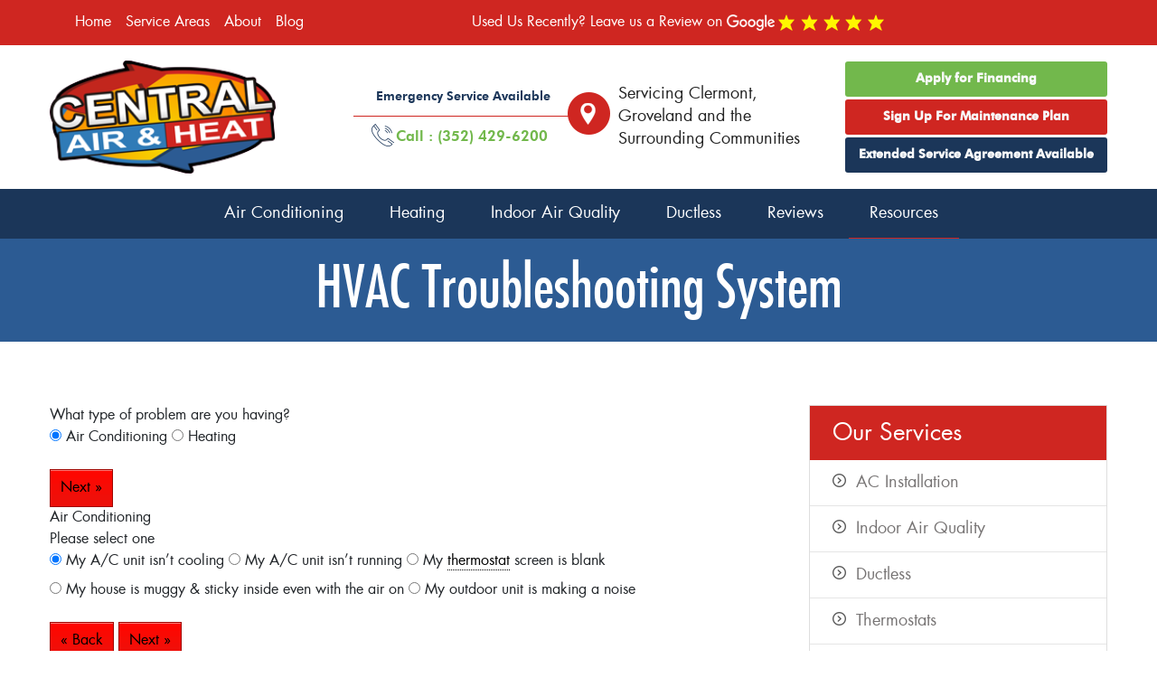

--- FILE ---
content_type: text/html; charset=UTF-8
request_url: https://www.centralairfl.com/hvac-troubleshooting-system/
body_size: 28303
content:
<!DOCTYPE html>
<html lang="en-US"
 xmlns:fb="http://ogp.me/ns/fb#">
<head>
<meta charset="UTF-8">
<meta name="viewport" content="width=device-width, initial-scale=1">
<link rel="profile" href="https://gmpg.org/xfn/11">

<meta name='robots' content='index, follow, max-image-preview:large, max-snippet:-1, max-video-preview:-1' />
	<style>img:is([sizes="auto" i], [sizes^="auto," i]) { contain-intrinsic-size: 3000px 1500px }</style>
	
	<!-- This site is optimized with the Yoast SEO plugin v26.7 - https://yoast.com/wordpress/plugins/seo/ -->
	<title>HVAC Troubleshooting System - Central Air &amp; Heat Inc.</title>
	<meta name="description" content="We on our website of Central air &amp; heat have a section for online troubleshooting in order to fix basic level of HVAC issues. Contact us to get expert help." />
	<link rel="canonical" href="https://www.centralairfl.com/hvac-troubleshooting-system/" />
	<meta property="og:locale" content="en_US" />
	<meta property="og:type" content="article" />
	<meta property="og:title" content="HVAC Troubleshooting System - Central Air &amp; Heat Inc." />
	<meta property="og:description" content="We on our website of Central air &amp; heat have a section for online troubleshooting in order to fix basic level of HVAC issues. Contact us to get expert help." />
	<meta property="og:url" content="https://www.centralairfl.com/hvac-troubleshooting-system/" />
	<meta property="og:site_name" content="Central Air and Heat" />
	<meta property="article:modified_time" content="2019-11-14T05:02:20+00:00" />
	<meta name="twitter:card" content="summary_large_image" />
	<script type="application/ld+json" class="yoast-schema-graph">{"@context":"https://schema.org","@graph":[{"@type":"WebPage","@id":"https://www.centralairfl.com/hvac-troubleshooting-system/","url":"https://www.centralairfl.com/hvac-troubleshooting-system/","name":"HVAC Troubleshooting System - Central Air & Heat Inc.","isPartOf":{"@id":"https://www.centralairfl.com/#website"},"datePublished":"2015-10-27T07:20:36+00:00","dateModified":"2019-11-14T05:02:20+00:00","description":"We on our website of Central air & heat have a section for online troubleshooting in order to fix basic level of HVAC issues. Contact us to get expert help.","breadcrumb":{"@id":"https://www.centralairfl.com/hvac-troubleshooting-system/#breadcrumb"},"inLanguage":"en-US","potentialAction":[{"@type":"ReadAction","target":["https://www.centralairfl.com/hvac-troubleshooting-system/"]}]},{"@type":"BreadcrumbList","@id":"https://www.centralairfl.com/hvac-troubleshooting-system/#breadcrumb","itemListElement":[{"@type":"ListItem","position":1,"name":"Home","item":"https://www.centralairfl.com/"},{"@type":"ListItem","position":2,"name":"HVAC Troubleshooting System"}]},{"@type":"WebSite","@id":"https://www.centralairfl.com/#website","url":"https://www.centralairfl.com/","name":"Central Air and Heat","description":"Heating, Cooling, Furnace &amp; Air Conditioning Installation, Repair &amp; Maintenance - Central Air &amp; Heat Inc, Groveland, FL 34736 - Bryant","publisher":{"@id":"https://www.centralairfl.com/#organization"},"potentialAction":[{"@type":"SearchAction","target":{"@type":"EntryPoint","urlTemplate":"https://www.centralairfl.com/?s={search_term_string}"},"query-input":{"@type":"PropertyValueSpecification","valueRequired":true,"valueName":"search_term_string"}}],"inLanguage":"en-US"},{"@type":"Organization","@id":"https://www.centralairfl.com/#organization","name":"Central Air and Heat","url":"https://www.centralairfl.com/","logo":{"@type":"ImageObject","inLanguage":"en-US","@id":"https://www.centralairfl.com/#/schema/logo/image/","url":"https://www.centralairfl.com/wp-content/uploads/2019/01/central-air-logo.png","contentUrl":"https://www.centralairfl.com/wp-content/uploads/2019/01/central-air-logo.png","width":241,"height":120,"caption":"Central Air and Heat"},"image":{"@id":"https://www.centralairfl.com/#/schema/logo/image/"}}]}</script>
	<!-- / Yoast SEO plugin. -->


<link rel='dns-prefetch' href='//ajax.aspnetcdn.com' />
<link rel='dns-prefetch' href='//fonts.googleapis.com' />
<link rel='dns-prefetch' href='//use.fontawesome.com' />
<link rel="alternate" type="application/rss+xml" title="Central Air and Heat &raquo; Feed" href="https://www.centralairfl.com/feed/" />
<link rel="alternate" type="application/rss+xml" title="Central Air and Heat &raquo; Comments Feed" href="https://www.centralairfl.com/comments/feed/" />
<script type="text/javascript">
/* <![CDATA[ */
window._wpemojiSettings = {"baseUrl":"https:\/\/s.w.org\/images\/core\/emoji\/15.1.0\/72x72\/","ext":".png","svgUrl":"https:\/\/s.w.org\/images\/core\/emoji\/15.1.0\/svg\/","svgExt":".svg","source":{"wpemoji":"https:\/\/www.centralairfl.com\/wp-includes\/js\/wp-emoji.js","twemoji":"https:\/\/www.centralairfl.com\/wp-includes\/js\/twemoji.js"}};
/**
 * @output wp-includes/js/wp-emoji-loader.js
 */

/**
 * Emoji Settings as exported in PHP via _print_emoji_detection_script().
 * @typedef WPEmojiSettings
 * @type {object}
 * @property {?object} source
 * @property {?string} source.concatemoji
 * @property {?string} source.twemoji
 * @property {?string} source.wpemoji
 * @property {?boolean} DOMReady
 * @property {?Function} readyCallback
 */

/**
 * Support tests.
 * @typedef SupportTests
 * @type {object}
 * @property {?boolean} flag
 * @property {?boolean} emoji
 */

/**
 * IIFE to detect emoji support and load Twemoji if needed.
 *
 * @param {Window} window
 * @param {Document} document
 * @param {WPEmojiSettings} settings
 */
( function wpEmojiLoader( window, document, settings ) {
	if ( typeof Promise === 'undefined' ) {
		return;
	}

	var sessionStorageKey = 'wpEmojiSettingsSupports';
	var tests = [ 'flag', 'emoji' ];

	/**
	 * Checks whether the browser supports offloading to a Worker.
	 *
	 * @since 6.3.0
	 *
	 * @private
	 *
	 * @returns {boolean}
	 */
	function supportsWorkerOffloading() {
		return (
			typeof Worker !== 'undefined' &&
			typeof OffscreenCanvas !== 'undefined' &&
			typeof URL !== 'undefined' &&
			URL.createObjectURL &&
			typeof Blob !== 'undefined'
		);
	}

	/**
	 * @typedef SessionSupportTests
	 * @type {object}
	 * @property {number} timestamp
	 * @property {SupportTests} supportTests
	 */

	/**
	 * Get support tests from session.
	 *
	 * @since 6.3.0
	 *
	 * @private
	 *
	 * @returns {?SupportTests} Support tests, or null if not set or older than 1 week.
	 */
	function getSessionSupportTests() {
		try {
			/** @type {SessionSupportTests} */
			var item = JSON.parse(
				sessionStorage.getItem( sessionStorageKey )
			);
			if (
				typeof item === 'object' &&
				typeof item.timestamp === 'number' &&
				new Date().valueOf() < item.timestamp + 604800 && // Note: Number is a week in seconds.
				typeof item.supportTests === 'object'
			) {
				return item.supportTests;
			}
		} catch ( e ) {}
		return null;
	}

	/**
	 * Persist the supports in session storage.
	 *
	 * @since 6.3.0
	 *
	 * @private
	 *
	 * @param {SupportTests} supportTests Support tests.
	 */
	function setSessionSupportTests( supportTests ) {
		try {
			/** @type {SessionSupportTests} */
			var item = {
				supportTests: supportTests,
				timestamp: new Date().valueOf()
			};

			sessionStorage.setItem(
				sessionStorageKey,
				JSON.stringify( item )
			);
		} catch ( e ) {}
	}

	/**
	 * Checks if two sets of Emoji characters render the same visually.
	 *
	 * This function may be serialized to run in a Worker. Therefore, it cannot refer to variables from the containing
	 * scope. Everything must be passed by parameters.
	 *
	 * @since 4.9.0
	 *
	 * @private
	 *
	 * @param {CanvasRenderingContext2D} context 2D Context.
	 * @param {string} set1 Set of Emoji to test.
	 * @param {string} set2 Set of Emoji to test.
	 *
	 * @return {boolean} True if the two sets render the same.
	 */
	function emojiSetsRenderIdentically( context, set1, set2 ) {
		// Cleanup from previous test.
		context.clearRect( 0, 0, context.canvas.width, context.canvas.height );
		context.fillText( set1, 0, 0 );
		var rendered1 = new Uint32Array(
			context.getImageData(
				0,
				0,
				context.canvas.width,
				context.canvas.height
			).data
		);

		// Cleanup from previous test.
		context.clearRect( 0, 0, context.canvas.width, context.canvas.height );
		context.fillText( set2, 0, 0 );
		var rendered2 = new Uint32Array(
			context.getImageData(
				0,
				0,
				context.canvas.width,
				context.canvas.height
			).data
		);

		return rendered1.every( function ( rendered2Data, index ) {
			return rendered2Data === rendered2[ index ];
		} );
	}

	/**
	 * Determines if the browser properly renders Emoji that Twemoji can supplement.
	 *
	 * This function may be serialized to run in a Worker. Therefore, it cannot refer to variables from the containing
	 * scope. Everything must be passed by parameters.
	 *
	 * @since 4.2.0
	 *
	 * @private
	 *
	 * @param {CanvasRenderingContext2D} context 2D Context.
	 * @param {string} type Whether to test for support of "flag" or "emoji".
	 * @param {Function} emojiSetsRenderIdentically Reference to emojiSetsRenderIdentically function, needed due to minification.
	 *
	 * @return {boolean} True if the browser can render emoji, false if it cannot.
	 */
	function browserSupportsEmoji( context, type, emojiSetsRenderIdentically ) {
		var isIdentical;

		switch ( type ) {
			case 'flag':
				/*
				 * Test for Transgender flag compatibility. Added in Unicode 13.
				 *
				 * To test for support, we try to render it, and compare the rendering to how it would look if
				 * the browser doesn't render it correctly (white flag emoji + transgender symbol).
				 */
				isIdentical = emojiSetsRenderIdentically(
					context,
					'\uD83C\uDFF3\uFE0F\u200D\u26A7\uFE0F', // as a zero-width joiner sequence
					'\uD83C\uDFF3\uFE0F\u200B\u26A7\uFE0F' // separated by a zero-width space
				);

				if ( isIdentical ) {
					return false;
				}

				/*
				 * Test for UN flag compatibility. This is the least supported of the letter locale flags,
				 * so gives us an easy test for full support.
				 *
				 * To test for support, we try to render it, and compare the rendering to how it would look if
				 * the browser doesn't render it correctly ([U] + [N]).
				 */
				isIdentical = emojiSetsRenderIdentically(
					context,
					'\uD83C\uDDFA\uD83C\uDDF3', // as the sequence of two code points
					'\uD83C\uDDFA\u200B\uD83C\uDDF3' // as the two code points separated by a zero-width space
				);

				if ( isIdentical ) {
					return false;
				}

				/*
				 * Test for English flag compatibility. England is a country in the United Kingdom, it
				 * does not have a two letter locale code but rather a five letter sub-division code.
				 *
				 * To test for support, we try to render it, and compare the rendering to how it would look if
				 * the browser doesn't render it correctly (black flag emoji + [G] + [B] + [E] + [N] + [G]).
				 */
				isIdentical = emojiSetsRenderIdentically(
					context,
					// as the flag sequence
					'\uD83C\uDFF4\uDB40\uDC67\uDB40\uDC62\uDB40\uDC65\uDB40\uDC6E\uDB40\uDC67\uDB40\uDC7F',
					// with each code point separated by a zero-width space
					'\uD83C\uDFF4\u200B\uDB40\uDC67\u200B\uDB40\uDC62\u200B\uDB40\uDC65\u200B\uDB40\uDC6E\u200B\uDB40\uDC67\u200B\uDB40\uDC7F'
				);

				return ! isIdentical;
			case 'emoji':
				/*
				 * Rise Like a Phoenix.
				 *
				 * To test for Emoji 15.1 support, try to render a new emoji: Phoenix.
				 *
				 * A phoenix, a mythical immortal bird with flame-like feathers found in the folklore of many global
				 * cultures. Often used to symbolize renewal or rebirth.
				 *
				 * The Phoenix emoji is a ZWJ sequence combining 🐦 Bird, Zero Width Joiner and 🔥 Fire.
				 * These display as a single emoji on supported platforms.
				 *
				 * 0xD83D 0xDC26 (\uD83D\uDC26) == 🐦 Bird
				 * 0x200D                       == Zero-Width Joiner (ZWJ) that links the code points for the new emoji or
				 * 0x200B                       == Zero-Width Space (ZWS) that is rendered for clients not supporting the new emoji.
				 * 0xD83D 0xDD25 (\uD83D\uDD25) == 🔥 Fire
				 *
				 * When updating this test for future Emoji releases, ensure that individual emoji that make up the
				 * sequence come from older emoji standards.
				 */
				isIdentical = emojiSetsRenderIdentically(
					context,
					'\uD83D\uDC26\u200D\uD83D\uDD25', // as the zero-width joiner sequence
					'\uD83D\uDC26\u200B\uD83D\uDD25' // separated by a zero-width space
				);

				return ! isIdentical;
		}

		return false;
	}

	/**
	 * Checks emoji support tests.
	 *
	 * This function may be serialized to run in a Worker. Therefore, it cannot refer to variables from the containing
	 * scope. Everything must be passed by parameters.
	 *
	 * @since 6.3.0
	 *
	 * @private
	 *
	 * @param {string[]} tests Tests.
	 * @param {Function} browserSupportsEmoji Reference to browserSupportsEmoji function, needed due to minification.
	 * @param {Function} emojiSetsRenderIdentically Reference to emojiSetsRenderIdentically function, needed due to minification.
	 *
	 * @return {SupportTests} Support tests.
	 */
	function testEmojiSupports( tests, browserSupportsEmoji, emojiSetsRenderIdentically ) {
		var canvas;
		if (
			typeof WorkerGlobalScope !== 'undefined' &&
			self instanceof WorkerGlobalScope
		) {
			canvas = new OffscreenCanvas( 300, 150 ); // Dimensions are default for HTMLCanvasElement.
		} else {
			canvas = document.createElement( 'canvas' );
		}

		var context = canvas.getContext( '2d', { willReadFrequently: true } );

		/*
		 * Chrome on OS X added native emoji rendering in M41. Unfortunately,
		 * it doesn't work when the font is bolder than 500 weight. So, we
		 * check for bold rendering support to avoid invisible emoji in Chrome.
		 */
		context.textBaseline = 'top';
		context.font = '600 32px Arial';

		var supports = {};
		tests.forEach( function ( test ) {
			supports[ test ] = browserSupportsEmoji( context, test, emojiSetsRenderIdentically );
		} );
		return supports;
	}

	/**
	 * Adds a script to the head of the document.
	 *
	 * @ignore
	 *
	 * @since 4.2.0
	 *
	 * @param {string} src The url where the script is located.
	 *
	 * @return {void}
	 */
	function addScript( src ) {
		var script = document.createElement( 'script' );
		script.src = src;
		script.defer = true;
		document.head.appendChild( script );
	}

	settings.supports = {
		everything: true,
		everythingExceptFlag: true
	};

	// Create a promise for DOMContentLoaded since the worker logic may finish after the event has fired.
	var domReadyPromise = new Promise( function ( resolve ) {
		document.addEventListener( 'DOMContentLoaded', resolve, {
			once: true
		} );
	} );

	// Obtain the emoji support from the browser, asynchronously when possible.
	new Promise( function ( resolve ) {
		var supportTests = getSessionSupportTests();
		if ( supportTests ) {
			resolve( supportTests );
			return;
		}

		if ( supportsWorkerOffloading() ) {
			try {
				// Note that the functions are being passed as arguments due to minification.
				var workerScript =
					'postMessage(' +
					testEmojiSupports.toString() +
					'(' +
					[
						JSON.stringify( tests ),
						browserSupportsEmoji.toString(),
						emojiSetsRenderIdentically.toString()
					].join( ',' ) +
					'));';
				var blob = new Blob( [ workerScript ], {
					type: 'text/javascript'
				} );
				var worker = new Worker( URL.createObjectURL( blob ), { name: 'wpTestEmojiSupports' } );
				worker.onmessage = function ( event ) {
					supportTests = event.data;
					setSessionSupportTests( supportTests );
					worker.terminate();
					resolve( supportTests );
				};
				return;
			} catch ( e ) {}
		}

		supportTests = testEmojiSupports( tests, browserSupportsEmoji, emojiSetsRenderIdentically );
		setSessionSupportTests( supportTests );
		resolve( supportTests );
	} )
		// Once the browser emoji support has been obtained from the session, finalize the settings.
		.then( function ( supportTests ) {
			/*
			 * Tests the browser support for flag emojis and other emojis, and adjusts the
			 * support settings accordingly.
			 */
			for ( var test in supportTests ) {
				settings.supports[ test ] = supportTests[ test ];

				settings.supports.everything =
					settings.supports.everything && settings.supports[ test ];

				if ( 'flag' !== test ) {
					settings.supports.everythingExceptFlag =
						settings.supports.everythingExceptFlag &&
						settings.supports[ test ];
				}
			}

			settings.supports.everythingExceptFlag =
				settings.supports.everythingExceptFlag &&
				! settings.supports.flag;

			// Sets DOMReady to false and assigns a ready function to settings.
			settings.DOMReady = false;
			settings.readyCallback = function () {
				settings.DOMReady = true;
			};
		} )
		.then( function () {
			return domReadyPromise;
		} )
		.then( function () {
			// When the browser can not render everything we need to load a polyfill.
			if ( ! settings.supports.everything ) {
				settings.readyCallback();

				var src = settings.source || {};

				if ( src.concatemoji ) {
					addScript( src.concatemoji );
				} else if ( src.wpemoji && src.twemoji ) {
					addScript( src.twemoji );
					addScript( src.wpemoji );
				}
			}
		} );
} )( window, document, window._wpemojiSettings );

/* ]]> */
</script>
<style id='wp-emoji-styles-inline-css' type='text/css'>

	img.wp-smiley, img.emoji {
		display: inline !important;
		border: none !important;
		box-shadow: none !important;
		height: 1em !important;
		width: 1em !important;
		margin: 0 0.07em !important;
		vertical-align: -0.1em !important;
		background: none !important;
		padding: 0 !important;
	}
</style>
<link rel='stylesheet' id='wp-block-library-css' href='https://www.centralairfl.com/wp-includes/css/dist/block-library/style.css' type='text/css' media='all' />
<style id='classic-theme-styles-inline-css' type='text/css'>
/**
 * These rules are needed for backwards compatibility.
 * They should match the button element rules in the base theme.json file.
 */
.wp-block-button__link {
	color: #ffffff;
	background-color: #32373c;
	border-radius: 9999px; /* 100% causes an oval, but any explicit but really high value retains the pill shape. */

	/* This needs a low specificity so it won't override the rules from the button element if defined in theme.json. */
	box-shadow: none;
	text-decoration: none;

	/* The extra 2px are added to size solids the same as the outline versions.*/
	padding: calc(0.667em + 2px) calc(1.333em + 2px);

	font-size: 1.125em;
}

.wp-block-file__button {
	background: #32373c;
	color: #ffffff;
	text-decoration: none;
}

</style>
<link rel='stylesheet' id='wp-components-css' href='https://www.centralairfl.com/wp-includes/css/dist/components/style.css' type='text/css' media='all' />
<link rel='stylesheet' id='wp-preferences-css' href='https://www.centralairfl.com/wp-includes/css/dist/preferences/style.css' type='text/css' media='all' />
<link rel='stylesheet' id='wp-block-editor-css' href='https://www.centralairfl.com/wp-includes/css/dist/block-editor/style.css' type='text/css' media='all' />
<link rel='stylesheet' id='wp-reusable-blocks-css' href='https://www.centralairfl.com/wp-includes/css/dist/reusable-blocks/style.css' type='text/css' media='all' />
<link rel='stylesheet' id='wp-patterns-css' href='https://www.centralairfl.com/wp-includes/css/dist/patterns/style.css' type='text/css' media='all' />
<link rel='stylesheet' id='wp-editor-css' href='https://www.centralairfl.com/wp-includes/css/dist/editor/style.css' type='text/css' media='all' />
<link rel='stylesheet' id='sjb_shortcode_block-cgb-style-css-css' href='https://www.centralairfl.com/wp-content/plugins/simple-job-board/sjb-block/dist/blocks.style.build.css' type='text/css' media='all' />
<style id='global-styles-inline-css' type='text/css'>
:root{--wp--preset--aspect-ratio--square: 1;--wp--preset--aspect-ratio--4-3: 4/3;--wp--preset--aspect-ratio--3-4: 3/4;--wp--preset--aspect-ratio--3-2: 3/2;--wp--preset--aspect-ratio--2-3: 2/3;--wp--preset--aspect-ratio--16-9: 16/9;--wp--preset--aspect-ratio--9-16: 9/16;--wp--preset--color--black: #000000;--wp--preset--color--cyan-bluish-gray: #abb8c3;--wp--preset--color--white: #ffffff;--wp--preset--color--pale-pink: #f78da7;--wp--preset--color--vivid-red: #cf2e2e;--wp--preset--color--luminous-vivid-orange: #ff6900;--wp--preset--color--luminous-vivid-amber: #fcb900;--wp--preset--color--light-green-cyan: #7bdcb5;--wp--preset--color--vivid-green-cyan: #00d084;--wp--preset--color--pale-cyan-blue: #8ed1fc;--wp--preset--color--vivid-cyan-blue: #0693e3;--wp--preset--color--vivid-purple: #9b51e0;--wp--preset--gradient--vivid-cyan-blue-to-vivid-purple: linear-gradient(135deg,rgba(6,147,227,1) 0%,rgb(155,81,224) 100%);--wp--preset--gradient--light-green-cyan-to-vivid-green-cyan: linear-gradient(135deg,rgb(122,220,180) 0%,rgb(0,208,130) 100%);--wp--preset--gradient--luminous-vivid-amber-to-luminous-vivid-orange: linear-gradient(135deg,rgba(252,185,0,1) 0%,rgba(255,105,0,1) 100%);--wp--preset--gradient--luminous-vivid-orange-to-vivid-red: linear-gradient(135deg,rgba(255,105,0,1) 0%,rgb(207,46,46) 100%);--wp--preset--gradient--very-light-gray-to-cyan-bluish-gray: linear-gradient(135deg,rgb(238,238,238) 0%,rgb(169,184,195) 100%);--wp--preset--gradient--cool-to-warm-spectrum: linear-gradient(135deg,rgb(74,234,220) 0%,rgb(151,120,209) 20%,rgb(207,42,186) 40%,rgb(238,44,130) 60%,rgb(251,105,98) 80%,rgb(254,248,76) 100%);--wp--preset--gradient--blush-light-purple: linear-gradient(135deg,rgb(255,206,236) 0%,rgb(152,150,240) 100%);--wp--preset--gradient--blush-bordeaux: linear-gradient(135deg,rgb(254,205,165) 0%,rgb(254,45,45) 50%,rgb(107,0,62) 100%);--wp--preset--gradient--luminous-dusk: linear-gradient(135deg,rgb(255,203,112) 0%,rgb(199,81,192) 50%,rgb(65,88,208) 100%);--wp--preset--gradient--pale-ocean: linear-gradient(135deg,rgb(255,245,203) 0%,rgb(182,227,212) 50%,rgb(51,167,181) 100%);--wp--preset--gradient--electric-grass: linear-gradient(135deg,rgb(202,248,128) 0%,rgb(113,206,126) 100%);--wp--preset--gradient--midnight: linear-gradient(135deg,rgb(2,3,129) 0%,rgb(40,116,252) 100%);--wp--preset--font-size--small: 13px;--wp--preset--font-size--medium: 20px;--wp--preset--font-size--large: 36px;--wp--preset--font-size--x-large: 42px;--wp--preset--spacing--20: 0.44rem;--wp--preset--spacing--30: 0.67rem;--wp--preset--spacing--40: 1rem;--wp--preset--spacing--50: 1.5rem;--wp--preset--spacing--60: 2.25rem;--wp--preset--spacing--70: 3.38rem;--wp--preset--spacing--80: 5.06rem;--wp--preset--shadow--natural: 6px 6px 9px rgba(0, 0, 0, 0.2);--wp--preset--shadow--deep: 12px 12px 50px rgba(0, 0, 0, 0.4);--wp--preset--shadow--sharp: 6px 6px 0px rgba(0, 0, 0, 0.2);--wp--preset--shadow--outlined: 6px 6px 0px -3px rgba(255, 255, 255, 1), 6px 6px rgba(0, 0, 0, 1);--wp--preset--shadow--crisp: 6px 6px 0px rgba(0, 0, 0, 1);}:where(.is-layout-flex){gap: 0.5em;}:where(.is-layout-grid){gap: 0.5em;}body .is-layout-flex{display: flex;}.is-layout-flex{flex-wrap: wrap;align-items: center;}.is-layout-flex > :is(*, div){margin: 0;}body .is-layout-grid{display: grid;}.is-layout-grid > :is(*, div){margin: 0;}:where(.wp-block-columns.is-layout-flex){gap: 2em;}:where(.wp-block-columns.is-layout-grid){gap: 2em;}:where(.wp-block-post-template.is-layout-flex){gap: 1.25em;}:where(.wp-block-post-template.is-layout-grid){gap: 1.25em;}.has-black-color{color: var(--wp--preset--color--black) !important;}.has-cyan-bluish-gray-color{color: var(--wp--preset--color--cyan-bluish-gray) !important;}.has-white-color{color: var(--wp--preset--color--white) !important;}.has-pale-pink-color{color: var(--wp--preset--color--pale-pink) !important;}.has-vivid-red-color{color: var(--wp--preset--color--vivid-red) !important;}.has-luminous-vivid-orange-color{color: var(--wp--preset--color--luminous-vivid-orange) !important;}.has-luminous-vivid-amber-color{color: var(--wp--preset--color--luminous-vivid-amber) !important;}.has-light-green-cyan-color{color: var(--wp--preset--color--light-green-cyan) !important;}.has-vivid-green-cyan-color{color: var(--wp--preset--color--vivid-green-cyan) !important;}.has-pale-cyan-blue-color{color: var(--wp--preset--color--pale-cyan-blue) !important;}.has-vivid-cyan-blue-color{color: var(--wp--preset--color--vivid-cyan-blue) !important;}.has-vivid-purple-color{color: var(--wp--preset--color--vivid-purple) !important;}.has-black-background-color{background-color: var(--wp--preset--color--black) !important;}.has-cyan-bluish-gray-background-color{background-color: var(--wp--preset--color--cyan-bluish-gray) !important;}.has-white-background-color{background-color: var(--wp--preset--color--white) !important;}.has-pale-pink-background-color{background-color: var(--wp--preset--color--pale-pink) !important;}.has-vivid-red-background-color{background-color: var(--wp--preset--color--vivid-red) !important;}.has-luminous-vivid-orange-background-color{background-color: var(--wp--preset--color--luminous-vivid-orange) !important;}.has-luminous-vivid-amber-background-color{background-color: var(--wp--preset--color--luminous-vivid-amber) !important;}.has-light-green-cyan-background-color{background-color: var(--wp--preset--color--light-green-cyan) !important;}.has-vivid-green-cyan-background-color{background-color: var(--wp--preset--color--vivid-green-cyan) !important;}.has-pale-cyan-blue-background-color{background-color: var(--wp--preset--color--pale-cyan-blue) !important;}.has-vivid-cyan-blue-background-color{background-color: var(--wp--preset--color--vivid-cyan-blue) !important;}.has-vivid-purple-background-color{background-color: var(--wp--preset--color--vivid-purple) !important;}.has-black-border-color{border-color: var(--wp--preset--color--black) !important;}.has-cyan-bluish-gray-border-color{border-color: var(--wp--preset--color--cyan-bluish-gray) !important;}.has-white-border-color{border-color: var(--wp--preset--color--white) !important;}.has-pale-pink-border-color{border-color: var(--wp--preset--color--pale-pink) !important;}.has-vivid-red-border-color{border-color: var(--wp--preset--color--vivid-red) !important;}.has-luminous-vivid-orange-border-color{border-color: var(--wp--preset--color--luminous-vivid-orange) !important;}.has-luminous-vivid-amber-border-color{border-color: var(--wp--preset--color--luminous-vivid-amber) !important;}.has-light-green-cyan-border-color{border-color: var(--wp--preset--color--light-green-cyan) !important;}.has-vivid-green-cyan-border-color{border-color: var(--wp--preset--color--vivid-green-cyan) !important;}.has-pale-cyan-blue-border-color{border-color: var(--wp--preset--color--pale-cyan-blue) !important;}.has-vivid-cyan-blue-border-color{border-color: var(--wp--preset--color--vivid-cyan-blue) !important;}.has-vivid-purple-border-color{border-color: var(--wp--preset--color--vivid-purple) !important;}.has-vivid-cyan-blue-to-vivid-purple-gradient-background{background: var(--wp--preset--gradient--vivid-cyan-blue-to-vivid-purple) !important;}.has-light-green-cyan-to-vivid-green-cyan-gradient-background{background: var(--wp--preset--gradient--light-green-cyan-to-vivid-green-cyan) !important;}.has-luminous-vivid-amber-to-luminous-vivid-orange-gradient-background{background: var(--wp--preset--gradient--luminous-vivid-amber-to-luminous-vivid-orange) !important;}.has-luminous-vivid-orange-to-vivid-red-gradient-background{background: var(--wp--preset--gradient--luminous-vivid-orange-to-vivid-red) !important;}.has-very-light-gray-to-cyan-bluish-gray-gradient-background{background: var(--wp--preset--gradient--very-light-gray-to-cyan-bluish-gray) !important;}.has-cool-to-warm-spectrum-gradient-background{background: var(--wp--preset--gradient--cool-to-warm-spectrum) !important;}.has-blush-light-purple-gradient-background{background: var(--wp--preset--gradient--blush-light-purple) !important;}.has-blush-bordeaux-gradient-background{background: var(--wp--preset--gradient--blush-bordeaux) !important;}.has-luminous-dusk-gradient-background{background: var(--wp--preset--gradient--luminous-dusk) !important;}.has-pale-ocean-gradient-background{background: var(--wp--preset--gradient--pale-ocean) !important;}.has-electric-grass-gradient-background{background: var(--wp--preset--gradient--electric-grass) !important;}.has-midnight-gradient-background{background: var(--wp--preset--gradient--midnight) !important;}.has-small-font-size{font-size: var(--wp--preset--font-size--small) !important;}.has-medium-font-size{font-size: var(--wp--preset--font-size--medium) !important;}.has-large-font-size{font-size: var(--wp--preset--font-size--large) !important;}.has-x-large-font-size{font-size: var(--wp--preset--font-size--x-large) !important;}
:where(.wp-block-post-template.is-layout-flex){gap: 1.25em;}:where(.wp-block-post-template.is-layout-grid){gap: 1.25em;}
:where(.wp-block-columns.is-layout-flex){gap: 2em;}:where(.wp-block-columns.is-layout-grid){gap: 2em;}
:root :where(.wp-block-pullquote){font-size: 1.5em;line-height: 1.6;}
</style>
<link rel='stylesheet' id='dashicons-css' href='https://www.centralairfl.com/wp-includes/css/dashicons.css' type='text/css' media='all' />
<link rel='stylesheet' id='admin-bar-css' href='https://www.centralairfl.com/wp-includes/css/admin-bar.css' type='text/css' media='all' />
<style id='admin-bar-inline-css' type='text/css'>

    /* Hide CanvasJS credits for P404 charts specifically */
    #p404RedirectChart .canvasjs-chart-credit {
        display: none !important;
    }
    
    #p404RedirectChart canvas {
        border-radius: 6px;
    }

    .p404-redirect-adminbar-weekly-title {
        font-weight: bold;
        font-size: 14px;
        color: #fff;
        margin-bottom: 6px;
    }

    #wpadminbar #wp-admin-bar-p404_free_top_button .ab-icon:before {
        content: "\f103";
        color: #dc3545;
        top: 3px;
    }
    
    #wp-admin-bar-p404_free_top_button .ab-item {
        min-width: 80px !important;
        padding: 0px !important;
    }
    
    /* Ensure proper positioning and z-index for P404 dropdown */
    .p404-redirect-adminbar-dropdown-wrap { 
        min-width: 0; 
        padding: 0;
        position: static !important;
    }
    
    #wpadminbar #wp-admin-bar-p404_free_top_button_dropdown {
        position: static !important;
    }
    
    #wpadminbar #wp-admin-bar-p404_free_top_button_dropdown .ab-item {
        padding: 0 !important;
        margin: 0 !important;
    }
    
    .p404-redirect-dropdown-container {
        min-width: 340px;
        padding: 18px 18px 12px 18px;
        background: #23282d !important;
        color: #fff;
        border-radius: 12px;
        box-shadow: 0 8px 32px rgba(0,0,0,0.25);
        margin-top: 10px;
        position: relative !important;
        z-index: 999999 !important;
        display: block !important;
        border: 1px solid #444;
    }
    
    /* Ensure P404 dropdown appears on hover */
    #wpadminbar #wp-admin-bar-p404_free_top_button .p404-redirect-dropdown-container { 
        display: none !important;
    }
    
    #wpadminbar #wp-admin-bar-p404_free_top_button:hover .p404-redirect-dropdown-container { 
        display: block !important;
    }
    
    #wpadminbar #wp-admin-bar-p404_free_top_button:hover #wp-admin-bar-p404_free_top_button_dropdown .p404-redirect-dropdown-container {
        display: block !important;
    }
    
    .p404-redirect-card {
        background: #2c3338;
        border-radius: 8px;
        padding: 18px 18px 12px 18px;
        box-shadow: 0 2px 8px rgba(0,0,0,0.07);
        display: flex;
        flex-direction: column;
        align-items: flex-start;
        border: 1px solid #444;
    }
    
    .p404-redirect-btn {
        display: inline-block;
        background: #dc3545;
        color: #fff !important;
        font-weight: bold;
        padding: 5px 22px;
        border-radius: 8px;
        text-decoration: none;
        font-size: 17px;
        transition: background 0.2s, box-shadow 0.2s;
        margin-top: 8px;
        box-shadow: 0 2px 8px rgba(220,53,69,0.15);
        text-align: center;
        line-height: 1.6;
    }
    
    .p404-redirect-btn:hover {
        background: #c82333;
        color: #fff !important;
        box-shadow: 0 4px 16px rgba(220,53,69,0.25);
    }
    
    /* Prevent conflicts with other admin bar dropdowns */
    #wpadminbar .ab-top-menu > li:hover > .ab-item,
    #wpadminbar .ab-top-menu > li.hover > .ab-item {
        z-index: auto;
    }
    
    #wpadminbar #wp-admin-bar-p404_free_top_button:hover > .ab-item {
        z-index: 999998 !important;
    }
    
</style>
<link rel='stylesheet' id='hvac_troubleshooter_fonts-css' href='//fonts.googleapis.com/css?family=Open+Sans%3A400%2C300%2C300italic%2C800italic%2C800%2C700italic%2C700%2C600italic%2C600%2C400italic%7CRoboto%3A400%2C300%2C400italic%2C500%2C500italic%2C700%2C700italic%2C900%2C900italic%7CMontserrat%3A400%2C700&#038;ver=1.0.0' type='text/css' media='all' />
<link rel='stylesheet' id='hvac_troubleshooter_css-css' href='https://www.centralairfl.com/wp-content/plugins/hvac-troubleshooter/css/hvac-troubleshooter-plugin.css' type='text/css' media='all' />
<link rel='stylesheet' id='review-form-css' href='https://www.centralairfl.com/wp-content/plugins/review-ratings/css/styles.css' type='text/css' media='all' />
<link rel='stylesheet' id='simple-job-board-email-attachment-css' href='https://www.centralairfl.com/wp-content/plugins/simple-job-board-email-attachment/public/css/simple-job-board-email-attachment-public.css' type='text/css' media='all' />
<link rel='stylesheet' id='simple-job-board-google-fonts-css' href='https://fonts.googleapis.com/css?family=Roboto%3A100%2C100i%2C300%2C300i%2C400%2C400i%2C500%2C500i%2C700%2C700i%2C900%2C900i&#038;ver=2.14.1' type='text/css' media='all' />
<link rel='stylesheet' id='sjb-fontawesome-css' href='https://www.centralairfl.com/wp-content/plugins/simple-job-board/includes/css/font-awesome.min.css' type='text/css' media='all' />
<link rel='stylesheet' id='simple-job-board-jquery-ui-css' href='https://www.centralairfl.com/wp-content/plugins/simple-job-board/public/css/jquery-ui.css' type='text/css' media='all' />
<link rel='stylesheet' id='simple-job-board-frontend-css' href='https://www.centralairfl.com/wp-content/plugins/simple-job-board/public/css/simple-job-board-public.css' type='text/css' media='all' />
<link rel='stylesheet' id='widgetopts-styles-css' href='https://www.centralairfl.com/wp-content/plugins/widget-options/assets/css/widget-options.css' type='text/css' media='all' />
<link rel='stylesheet' id='hvac101-style-css' href='https://www.centralairfl.com/wp-content/themes/hvac101/style.css' type='text/css' media='all' />
<style id='hvac101-style-inline-css' type='text/css'>
.bg-primary-color{ background-color: #cf2621; } .color-primary-color{ color: #cf2621; } .hover-bg-primary-color:hover{ background-color: #cf2621; } .bg-secondary-color{ background-color: #1b3659; } .color-secondary-color{ color: #1b3659; } .hover-bg-secondary-color:hover{ background-color: #1b3659; } .bg-third-color{ background-color: #72b84c; } .color-third-color{ color: #72b84c; } .hover-bg-third-color:hover{ background-color: #72b84c; } .top-bar{ background-color: #cf2621; } nav.main-menu{ background-color: #1b3659 !important; } nav.main-menu .dropdown-menu { background: #1b3659 !important; } .site-footer{ background-color: #1a3559; } .footer-bar{ background-color: #052645; } .page-inner-heading{ background-color: #2c5b93; } .widget-title.card-header{ background-color: #cf2621; } section.widget.card{ background-color: #ffffff; border: 1px solid #ffffff; } h3.section_heading{ color: #000; } section.text-light h3.section_heading{ color: #ccc; } article .entry-content h1, article .entry-content h2, article .entry-content h3, article .entry-content h4, article .entry-content h5, article .entry-content h6{ color: #ccc; } .entry-title a{ color: #ccc; text-decoration: none;} article .entry-content a{ color: #00f; } article .entry-content a:hover{ color: #003; } article .entry-content p{ color: #23282d; } .widget-title.card-header{ color: #ffffff; } nav.main-menu .menu-item a{ color: #ffffff !important; } .text_normal{ color: #000000; } .text_light{ color: #ffffff; } 
</style>
<link rel='stylesheet' id='hvac101-child-style-css' href='https://www.centralairfl.com/wp-content/themes/hvac101-child-4/style.css' type='text/css' media='all' />
<style id='hvac101-child-style-inline-css' type='text/css'>
.footer-widget-wrapper .textwidget i, .page-template-page-contact .address-block i {  color: #cf2621 !important;  }a.social-links:hover { color: #cf2621 !important; } ul#menu-main-menu li a:hover, ul#menu-main-menu li .dropdown-menu a:focus, ul#menu-top-menu li a:focus, .dropdown-menu a:hover { color: #cf2621 !important; } ul#menu-main-menu > li.active { background-color: transparent !important; } span.mini-cart-span a .badge { background-color: #cf2621 !important; } span.mini-cart-span a { color: #1b3659 !important; } button#place_order { background-color: #1b3659 !important; }form.checkout.woocommerce-checkout h3 { background-color: #1b3659 !important;     padding: 10px; color: #ffffff !important; }.section-home-page-newsletter input[type=submit]{ background-color: #cf2621 !important;  padding: 10px 50px; color: #ffffff !important;     border: none; margin-left: -40px;} ul#menu-main-menu > li.active > a:hover{ color: #ffffff !important; }.featured-manufacturer-layout-coustom:after { background-image: linear-gradient(to left top, #cf2621 0, #cf2621 50%, transparent 0%); }.section-home-page-footer-boxes .row .col:first-child { background: #cf2621; } 
    .section-home-page-footer-boxes .row .col:nth-child(2n+0) { background: #1b3659 ; } 
    .section-home-page-footer-boxes .row .col:nth-child(3n+0) { background: #72b84c ;} 
    .testimonials-layout-1 i{ color: #cf2621; } .footer-4 .social-icon a:hover{ background: #cf2621; }.sidenavR, .side-nav-header, .side-nav-footer { background-color: #171c25; } aside#secondary .widget-title { border-left: 3px solid #72b84c; } .entry-meta i { color: #72b84c; } .home-slider .carousel-item:before{ background: #cf2621; } .btn-outline-color{ border: 1px solid #cf2621 !important; color: #cf2621 !important; } 
    .btn-outline-color:hover{ background: #cf2621; } .btn.bg-primary-color:hover{ border: 1px solid #cf2621 ; color: #cf2621 !important; }  .dots .owl-dot span{ background: #cf2621 !important; }  .btn-outline-primary:hover{ background: #cf2621; border-color: #cf2621 !important; } .social-icon a:hover{ background: #cf2621; border-color: #cf2621; } .dots .owl-dot.active span{ border-color: #cf2621 !important; } .single-service-inner .img-holder:before{ background: #cf2621; }  .who-we-serve-single-a .wws-img-div{ background: #cf2621; }  .who-we-serve-single-a .wws-heading h5{ color: #cf2621; }  .pagination li a{ color: #cf2621; } .pagination li a:hover, .pagination li.active a{ background: #cf2621; }.color-primary-color:hover{ color: #1b3659; }  .btn-outline:hover{ background: #1b3659; border-color: #1b3659 !important; } .btn.bg-secondary-color:hover{ border: 1px solid #1b3659 ; color: #1b3659 !important; } header#masthead nav.main-menu ul#menu-main-menu li a.nav-link:hover, header#masthead nav.main-menu .main-navbar .dropdown-menu, .dropdown-menu{ background: #1b3659 !important; } 
</style>
<link rel='stylesheet' id='hvac101-fa-style-css' href='//use.fontawesome.com/releases/v5.0.2/css/all.css' type='text/css' media='all' />
<link rel='stylesheet' id='hvac101-bootstrap-css' href='https://www.centralairfl.com/wp-content/themes/hvac101/css/bootstrap.min.css' type='text/css' media='all' />
<link rel='stylesheet' id='hvac101-owl-style-css' href='https://www.centralairfl.com/wp-content/themes/hvac101/css/owl-carousel.css' type='text/css' media='all' />
<link rel='stylesheet' id='hvac101-wow-style-css' href='https://www.centralairfl.com/wp-content/themes/hvac101/css/animate.css' type='text/css' media='all' />
<script type="text/javascript" src="https://www.centralairfl.com/wp-includes/js/jquery/jquery.js" id="jquery-core-js"></script>
<script type="text/javascript" src="https://www.centralairfl.com/wp-includes/js/jquery/jquery-migrate.js" id="jquery-migrate-js"></script>
<script type="text/javascript" src="//ajax.aspnetcdn.com/ajax/jquery.validate/1.14.0/jquery.validate.js" id="jquery_validator_script-js"></script>
<script type="text/javascript" src="https://www.centralairfl.com/wp-content/plugins/hvac-troubleshooter/js/hvac-troubleshooter-plugin.js" id="hvac_troubleshooter_script-js"></script>
<script type="text/javascript" src="https://www.centralairfl.com/wp-content/plugins/simple-job-board-email-attachment/public/js/simple-job-board-email-attachment-public.js" id="simple-job-board-email-attachment-js"></script>
<script type="text/javascript" src="https://www.centralairfl.com/wp-content/plugins/wp-retina-2x/app/picturefill.min.js" id="wr2x-picturefill-js-js"></script>
<link rel="https://api.w.org/" href="https://www.centralairfl.com/wp-json/" /><link rel="alternate" title="JSON" type="application/json" href="https://www.centralairfl.com/wp-json/wp/v2/pages/12732" /><link rel="EditURI" type="application/rsd+xml" title="RSD" href="https://www.centralairfl.com/xmlrpc.php?rsd" />
<meta name="generator" content="WordPress 6.8.1" />
<link rel='shortlink' href='https://www.centralairfl.com/?p=12732' />
<link rel="alternate" title="oEmbed (JSON)" type="application/json+oembed" href="https://www.centralairfl.com/wp-json/oembed/1.0/embed?url=https%3A%2F%2Fwww.centralairfl.com%2Fhvac-troubleshooting-system%2F" />
<link rel="alternate" title="oEmbed (XML)" type="text/xml+oembed" href="https://www.centralairfl.com/wp-json/oembed/1.0/embed?url=https%3A%2F%2Fwww.centralairfl.com%2Fhvac-troubleshooting-system%2F&#038;format=xml" />
<!-- Google Tag Manager -->
<script>(function(w,d,s,l,i){w[l]=w[l]||[];w[l].push({'gtm.start':
new Date().getTime(),event:'gtm.js'});var f=d.getElementsByTagName(s)[0],
j=d.createElement(s),dl=l!='dataLayer'?'&l='+l:'';j.async=true;j.src=
'https://www.googletagmanager.com/gtm.js?id='+i+dl;f.parentNode.insertBefore(j,f);
})(window,document,'script','dataLayer','GTM-NPTW42S');</script>
<!-- End Google Tag Manager -->            
            <!-- Stream WordPress user activity plugin v4.1.1 -->
<link rel="icon" href="https://www.centralairfl.com/wp-content/uploads/2016/03/favicon.png" sizes="32x32" />
<link rel="icon" href="https://www.centralairfl.com/wp-content/uploads/2016/03/favicon.png" sizes="192x192" />
<link rel="apple-touch-icon" href="https://www.centralairfl.com/wp-content/uploads/2016/03/favicon.png" />
<meta name="msapplication-TileImage" content="https://www.centralairfl.com/wp-content/uploads/2016/03/favicon.png" />
		<style type="text/css" id="wp-custom-css">
			.glossaryList li{list-style:disc;}		</style>
		<!-- Global site tag (gtag.js) - Google Analytics -->
<script async src="https://www.googletagmanager.com/gtag/js?id=UA-76642132-1"></script>
<script>
  window.dataLayer = window.dataLayer || [];
  function gtag(){dataLayer.push(arguments);}
  gtag('js', new Date());

  gtag('config', 'UA-76642132-1');
</script>
	<script>
ga(function(tracker) {
  var clientId = tracker.get('clientId');
  var timestamp = new Date().getTime()
  var setClientIdUrl = 'https://www.vcita.com/widgets/tracking/centralairandheat/set_client_id?client_id=' + clientId + '&timestamp=' + timestamp; 
  var ifrm = document.createElement("iframe");
  ifrm.setAttribute("src", setClientIdUrl);
  ifrm.setAttribute("style", "width:1px;height:1px;position:fixed;bottom:-1px;left:-1px;display:none;");
  document.body.appendChild(ifrm);
});
</script>
	<!-- Global site tag (gtag.js) - Google Analytics -->
<script async src="https://www.googletagmanager.com/gtag/js?id=G-DNWGGHFWSS"></script>
<script>
  window.dataLayer = window.dataLayer || [];
  function gtag(){dataLayer.push(arguments);}
  gtag('js', new Date());

  gtag('config', 'G-DNWGGHFWSS');
</script>
<!-- Google Tag Manager -->
<script>(function(w,d,s,l,i){w[l]=w[l]||[];w[l].push({'gtm.start':
new Date().getTime(),event:'gtm.js'});var f=d.getElementsByTagName(s)[0],
j=d.createElement(s),dl=l!='dataLayer'?'&l='+l:'';j.async=true;j.src=
'https://www.googletagmanager.com/gtm.js?id='+i+dl;f.parentNode.insertBefore(j,f);
})(window,document,'script','dataLayer','GTM-NPTW42S');</script>
<!-- End Google Tag Manager -->
</head>

<body data-rsssl=1 class="wp-singular page-template-default page page-id-12732 wp-custom-logo wp-theme-hvac101 wp-child-theme-hvac101-child-4 inner-page hvac101-child-4 group-blog">
<!-- Google Tag Manager (noscript) -->
<noscript><iframe src="https://www.googletagmanager.com/ns.html?id=GTM-NPTW42S"
height="0" width="0" style="display:none;visibility:hidden"></iframe></noscript>
<!-- End Google Tag Manager (noscript) -->

<div id="page" class="site">
    <div class="nav-switch-mobile">
        <span class="open-nav" style="font-size:30px;cursor:pointer;" onclick="openNavR()">☰</span>
        <span class="close-nav" style="font-size:30px;cursor:pointer; display:none;" onclick="closeNavR()">×</span>
    </div>
	<header id="masthead" class="site-header" role="banner">
    
		<div class="top-bar">
			<div class="container">
				<div class="row d-flex align-items-center">
					<div class="col-md-4 topbar-menu">
<nav class="navbar navbar-expand-lg navbar-light">
				
					<span>&nbsp;</span>					<button class="navbar-toggler navbar-toggler-right" type="button" data-toggle="collapse" data-target="#navbarTop" aria-controls="navbarTop" aria-expanded="false" aria-label="Toggle navigation">
					<span class="navbar-toggler-icon"></span>
					</button>
          
			   		<div class="collapse navbar-collapse" id="navbarTop">
		            <ul id="menu-top" class="navbar-nav"><li id="menu-item-14631" class="menu-item menu-item-type-post_type menu-item-object-page menu-item-home menu-item-14631 nav-item"><a href="https://www.centralairfl.com/"class="nav-link">Home</a></li>
<li id="menu-item-14554" class="menu-item menu-item-type-post_type menu-item-object-page menu-item-14554 nav-item"><a href="https://www.centralairfl.com/service-areas/"class="nav-link">Service Areas</a></li>
<li id="menu-item-14632" class="menu-item menu-item-type-post_type menu-item-object-page menu-item-has-children dropdown menu-item-14632 nav-item"><a href="https://www.centralairfl.com/about/" class="nav-link dropdown-toggle" id="navbarDropdownMenuLink" data-toggle="dropdown" aria-haspopup="true" aria-expanded="false">About</a>
<ul class="dropdown-menu">
	<li id="menu-item-15087" class="menu-item menu-item-type-post_type menu-item-object-page menu-item-15087 nav-item"><a class="dropdown-item" href="https://www.centralairfl.com/about/privacy-policy/"class="nav-link"> Privacy Policy</a></li>
	<li id="menu-item-15088" class="menu-item menu-item-type-post_type menu-item-object-page menu-item-15088 nav-item"><a class="dropdown-item" href="https://www.centralairfl.com/about/accessibility-statement/"class="nav-link"> Accessibility Statement</a></li>
</ul>
</li>
<li id="menu-item-11392" class="menu-item menu-item-type-post_type menu-item-object-page menu-item-11392 nav-item"><a href="https://www.centralairfl.com/hvac-blog/"class="nav-link">Blog</a></li>
</ul>		          </div>	
	          			        
			</nav>
</div>
											<div class="col-md-7 top-bar-left text-center">
						<span id="custom_html-2" class="widget_text widget widget_custom_html"><div class="textwidget custom-html-widget">Used Us Recently? Leave us a Review on <a href="https://g.co/kgs/Kc9XF7Z" target="_blank"><img src="https://www.centralairfl.com/wp-content/uploads/2019/11/top-reviews-icon.png" alt=""></a></div></span>						</div>
					
											<div class="col-md top-bar-right text-right">
						<span id="social_media_widget-2" class="widget widget_social_media_widget"><span class="social-icon">

</span></span>												</div>
									</div>
			</div>
		</div>

		<div class="logo-row">
			<div class="container">
				<div class="row align-items-center justify-content-end">
					<div class="col-lg-4">

						<a href="https://www.centralairfl.com/" class="custom-logo-link" rel="home"><img width="241" height="120" src="https://www.centralairfl.com/wp-content/uploads/2019/01/central-air-logo.png" class="custom-logo" alt="Central Air and Heat" decoding="async" srcset="https://www.centralairfl.com/wp-content/uploads/2019/01/central-air-logo.png 241w, https://www.centralairfl.com/wp-content/uploads/2019/01/central-air-logo-200x100.png 200w" sizes="(max-width: 241px) 100vw, 241px" /></a>				      	
					</div>

										<div class="col-sm header-box box-1">
						<div class="emg-calls"><span class="emerg-text">Emergency Service Available</span><a href="tel:3524296200" class="phone">Call : (352) 429-6200</a>
</div>					</div>
															<div class="col header-box box-2">
						<a href="/service-areas/" class="header-tag-line">Servicing Clermont, Groveland and the Surrounding Communities</a>					</div>
															<div class="col header-box box-3">
						<a href="/apply-for-financing/" id="green-btn" class="btn bg-third-color text-light">Apply for Financing</a>
		<a href="/sign-up-for-maintenance/" id="red-btn" class="btn bg-primary-color text-light">Sign Up For Maintenance Plan</a>
                <a href="/protect-your-investment/" id="blue-btn" class="btn bg-secondary-color text-light">Extended Service Agreement Available</a>					</div>
									</div>
			</div>
		</div>

			<nav class="navbar navbar-expand-lg navbar-light bg-light main-menu">
				<div class="container">
					<span>&nbsp;</span>
					<button class="navbar-toggler" type="button" data-toggle="collapse" data-target="#navbarNav" aria-controls="navbarNav" aria-expanded="false" aria-label="Toggle navigation">
						<span class="navbar-toggler-icon"></span>
					</button>

			   		<div class="main-navbar collapse navbar-collapse" id="navbarNav">		 
		            <ul id="menu-main-menu" class="navbar-nav"><li id="menu-item-14629" class="menu-item menu-item-type-custom menu-item-object-custom menu-item-has-children dropdown menu-item-14629 nav-item"><a href="#" class="nav-link dropdown-toggle" id="navbarDropdownMenuLink" data-toggle="dropdown" aria-haspopup="true" aria-expanded="false">Air Conditioning</a>
<ul class="dropdown-menu">
	<li id="menu-item-13572" class="menu-item menu-item-type-post_type menu-item-object-page menu-item-13572 nav-item"><a class="dropdown-item" href="https://www.centralairfl.com/ac-installation/"class="nav-link"> AC Installation</a></li>
	<li id="menu-item-14362" class="menu-item menu-item-type-post_type menu-item-object-page menu-item-14362 nav-item"><a class="dropdown-item" href="https://www.centralairfl.com/ac-maintenance/"class="nav-link"> AC Maintenance</a></li>
	<li id="menu-item-13574" class="menu-item menu-item-type-post_type menu-item-object-page menu-item-13574 nav-item"><a class="dropdown-item" href="https://www.centralairfl.com/ac-repair/"class="nav-link"> AC Repair</a></li>
	<li id="menu-item-13573" class="menu-item menu-item-type-post_type menu-item-object-page menu-item-13573 nav-item"><a class="dropdown-item" href="https://www.centralairfl.com/ac-service/"class="nav-link"> AC Service</a></li>
	<li id="menu-item-13571" class="menu-item menu-item-type-post_type menu-item-object-page menu-item-13571 nav-item"><a class="dropdown-item" href="https://www.centralairfl.com/ac-replacement/"class="nav-link"> AC Replacement</a></li>
	<li id="menu-item-13569" class="menu-item menu-item-type-post_type menu-item-object-page menu-item-13569 nav-item"><a class="dropdown-item" href="https://www.centralairfl.com/ac-tune-up/"class="nav-link"> AC Tune-Up</a></li>
	<li id="menu-item-14623" class="menu-item menu-item-type-post_type menu-item-object-page menu-item-14623 nav-item"><a class="dropdown-item" href="https://www.centralairfl.com/air-handler/"class="nav-link"> Air Handlers</a></li>
</ul>
</li>
<li id="menu-item-13559" class="menu-item menu-item-type-custom menu-item-object-custom menu-item-has-children dropdown menu-item-13559 nav-item"><a href="#" class="nav-link dropdown-toggle" id="navbarDropdownMenuLink" data-toggle="dropdown" aria-haspopup="true" aria-expanded="false">Heating</a>
<ul class="dropdown-menu">
	<li id="menu-item-13593" class="menu-item menu-item-type-post_type menu-item-object-page menu-item-13593 nav-item"><a class="dropdown-item" href="https://www.centralairfl.com/heat-pump-installation-replacement/"class="nav-link"> Heat Pump Installation &#038; Replacement</a></li>
	<li id="menu-item-13595" class="menu-item menu-item-type-post_type menu-item-object-page menu-item-13595 nav-item"><a class="dropdown-item" href="https://www.centralairfl.com/heat-pump-repair-tune-up/"class="nav-link"> Heat Pump Repair &#038; Tune-up</a></li>
	<li id="menu-item-13594" class="menu-item menu-item-type-post_type menu-item-object-page menu-item-13594 nav-item"><a class="dropdown-item" href="https://www.centralairfl.com/heat-pump-service-maintenance/"class="nav-link"> Heat Pump Service &#038; Maintenance</a></li>
	<li id="menu-item-13585" class="menu-item menu-item-type-post_type menu-item-object-page menu-item-13585 nav-item"><a class="dropdown-item" href="https://www.centralairfl.com/gas-furnace-installation-replacement/"class="nav-link"> Gas Furnace Installation &#038; Replacement</a></li>
	<li id="menu-item-13586" class="menu-item menu-item-type-post_type menu-item-object-page menu-item-13586 nav-item"><a class="dropdown-item" href="https://www.centralairfl.com/gas-furnace-repair-tune-up/"class="nav-link"> Gas Furnace Repair &#038; Tune-up</a></li>
	<li id="menu-item-14363" class="menu-item menu-item-type-post_type menu-item-object-page menu-item-14363 nav-item"><a class="dropdown-item" href="https://www.centralairfl.com/gas-furnace-service-maintainance/"class="nav-link"> Gas Furnace Service &#038; Maintenance</a></li>
</ul>
</li>
<li id="menu-item-13557" class="menu-item menu-item-type-post_type menu-item-object-page menu-item-has-children dropdown menu-item-13557 nav-item"><a href="https://www.centralairfl.com/indoor-air-quality/" class="nav-link dropdown-toggle" id="navbarDropdownMenuLink" data-toggle="dropdown" aria-haspopup="true" aria-expanded="false">Indoor Air Quality</a>
<ul class="dropdown-menu">
	<li id="menu-item-14540" class="menu-item menu-item-type-post_type menu-item-object-page menu-item-14540 nav-item"><a class="dropdown-item" href="https://www.centralairfl.com/dehumidifiers/"class="nav-link"> Dehumidifiers</a></li>
	<li id="menu-item-14565" class="menu-item menu-item-type-post_type menu-item-object-page menu-item-14565 nav-item"><a class="dropdown-item" href="https://www.centralairfl.com/uv-lights/"class="nav-link"> UV Lights</a></li>
</ul>
</li>
<li id="menu-item-13792" class="menu-item menu-item-type-post_type menu-item-object-page menu-item-13792 nav-item"><a href="https://www.centralairfl.com/ductless/"class="nav-link">Ductless</a></li>
<li id="menu-item-14568" class="menu-item menu-item-type-custom menu-item-object-custom menu-item-14568 nav-item"><a href="/central-air-and-heat-reviews/"class="nav-link">Reviews</a></li>
<li id="menu-item-14638" class="menu-item menu-item-type-custom menu-item-object-custom current-menu-ancestor current-menu-parent menu-item-has-children dropdown active menu-item-14638 nav-item"><a class="nav-link dropdown-toggle" id="navbarDropdownMenuLink" data-toggle="dropdown" aria-haspopup="true" aria-expanded="false">Resources</a>
<ul class="dropdown-menu">
	<li id="menu-item-14633" class="menu-item menu-item-type-post_type menu-item-object-page menu-item-14633 nav-item"><a class="dropdown-item" href="https://www.centralairfl.com/hvac-system-faq/"class="nav-link"> FAQ Page</a></li>
	<li id="menu-item-14634" class="menu-item menu-item-type-post_type menu-item-object-page menu-item-14634 nav-item"><a class="dropdown-item" href="https://www.centralairfl.com/hvac-terminology/"class="nav-link"> HVAC Terminology</a></li>
	<li id="menu-item-14640" class="menu-item menu-item-type-post_type menu-item-object-page current-menu-item page_item page-item-12732 current_page_item active menu-item-14640 nav-item"><a class="dropdown-item" href="https://www.centralairfl.com/hvac-troubleshooting-system/"class="nav-link"> HVAC Troubleshooting System</a></li>
	<li id="menu-item-14635" class="menu-item menu-item-type-post_type menu-item-object-page menu-item-14635 nav-item"><a class="dropdown-item" href="https://www.centralairfl.com/seer-ac-energy-savings-calculator/"class="nav-link"> SEER AC Energy Savings Calculator</a></li>
</ul>
</li>
</ul>              </div>
		      </div>				        
			</nav>		
  
	</header><!-- #masthead -->
  
 <div id="mobile-nav">
    <div id="nav-slide-right" class="sidenavR" style="visibility: visible;">
      <div class="slide-nav-wrapper">
      <div class="side-nav-header">
        <a href="javascript:void(0)" class="closebtn" onclick="closeNavR()">×</a>
      </div>
        <ul id="menu-main-menu-1" class="navbar-nav side-nav-body"><li class="menu-item menu-item-type-custom menu-item-object-custom menu-item-has-children menu-item-14629"><a href="#">Air Conditioning</a>
<ul class="sub-menu">
	<li class="menu-item menu-item-type-post_type menu-item-object-page menu-item-13572"><a href="https://www.centralairfl.com/ac-installation/">AC Installation</a></li>
	<li class="menu-item menu-item-type-post_type menu-item-object-page menu-item-14362"><a href="https://www.centralairfl.com/ac-maintenance/">AC Maintenance</a></li>
	<li class="menu-item menu-item-type-post_type menu-item-object-page menu-item-13574"><a href="https://www.centralairfl.com/ac-repair/">AC Repair</a></li>
	<li class="menu-item menu-item-type-post_type menu-item-object-page menu-item-13573"><a href="https://www.centralairfl.com/ac-service/">AC Service</a></li>
	<li class="menu-item menu-item-type-post_type menu-item-object-page menu-item-13571"><a href="https://www.centralairfl.com/ac-replacement/">AC Replacement</a></li>
	<li class="menu-item menu-item-type-post_type menu-item-object-page menu-item-13569"><a href="https://www.centralairfl.com/ac-tune-up/">AC Tune-Up</a></li>
	<li class="menu-item menu-item-type-post_type menu-item-object-page menu-item-14623"><a href="https://www.centralairfl.com/air-handler/">Air Handlers</a></li>
</ul>
</li>
<li class="menu-item menu-item-type-custom menu-item-object-custom menu-item-has-children menu-item-13559"><a href="#">Heating</a>
<ul class="sub-menu">
	<li class="menu-item menu-item-type-post_type menu-item-object-page menu-item-13593"><a href="https://www.centralairfl.com/heat-pump-installation-replacement/">Heat Pump Installation &#038; Replacement</a></li>
	<li class="menu-item menu-item-type-post_type menu-item-object-page menu-item-13595"><a href="https://www.centralairfl.com/heat-pump-repair-tune-up/">Heat Pump Repair &#038; Tune-up</a></li>
	<li class="menu-item menu-item-type-post_type menu-item-object-page menu-item-13594"><a href="https://www.centralairfl.com/heat-pump-service-maintenance/">Heat Pump Service &#038; Maintenance</a></li>
	<li class="menu-item menu-item-type-post_type menu-item-object-page menu-item-13585"><a href="https://www.centralairfl.com/gas-furnace-installation-replacement/">Gas Furnace Installation &#038; Replacement</a></li>
	<li class="menu-item menu-item-type-post_type menu-item-object-page menu-item-13586"><a href="https://www.centralairfl.com/gas-furnace-repair-tune-up/">Gas Furnace Repair &#038; Tune-up</a></li>
	<li class="menu-item menu-item-type-post_type menu-item-object-page menu-item-14363"><a href="https://www.centralairfl.com/gas-furnace-service-maintainance/">Gas Furnace Service &#038; Maintenance</a></li>
</ul>
</li>
<li class="menu-item menu-item-type-post_type menu-item-object-page menu-item-has-children menu-item-13557"><a href="https://www.centralairfl.com/indoor-air-quality/">Indoor Air Quality</a>
<ul class="sub-menu">
	<li class="menu-item menu-item-type-post_type menu-item-object-page menu-item-14540"><a href="https://www.centralairfl.com/dehumidifiers/">Dehumidifiers</a></li>
	<li class="menu-item menu-item-type-post_type menu-item-object-page menu-item-14565"><a href="https://www.centralairfl.com/uv-lights/">UV Lights</a></li>
</ul>
</li>
<li class="menu-item menu-item-type-post_type menu-item-object-page menu-item-13792"><a href="https://www.centralairfl.com/ductless/">Ductless</a></li>
<li class="menu-item menu-item-type-custom menu-item-object-custom menu-item-14568"><a href="/central-air-and-heat-reviews/">Reviews</a></li>
<li class="menu-item menu-item-type-custom menu-item-object-custom current-menu-ancestor current-menu-parent menu-item-has-children menu-item-14638"><a>Resources</a>
<ul class="sub-menu">
	<li class="menu-item menu-item-type-post_type menu-item-object-page menu-item-14633"><a href="https://www.centralairfl.com/hvac-system-faq/">FAQ Page</a></li>
	<li class="menu-item menu-item-type-post_type menu-item-object-page menu-item-14634"><a href="https://www.centralairfl.com/hvac-terminology/">HVAC Terminology</a></li>
	<li class="menu-item menu-item-type-post_type menu-item-object-page current-menu-item page_item page-item-12732 current_page_item menu-item-14640"><a href="https://www.centralairfl.com/hvac-troubleshooting-system/" aria-current="page">HVAC Troubleshooting System</a></li>
	<li class="menu-item menu-item-type-post_type menu-item-object-page menu-item-14635"><a href="https://www.centralairfl.com/seer-ac-energy-savings-calculator/">SEER AC Energy Savings Calculator</a></li>
</ul>
</li>
</ul>         <ul id="menu-top-1" class="navbar-nav side-nav-body top-navs-side"><li class="menu-item menu-item-type-post_type menu-item-object-page menu-item-home menu-item-14631"><a href="https://www.centralairfl.com/">Home</a></li>
<li class="menu-item menu-item-type-post_type menu-item-object-page menu-item-14554"><a href="https://www.centralairfl.com/service-areas/">Service Areas</a></li>
<li class="menu-item menu-item-type-post_type menu-item-object-page menu-item-has-children menu-item-14632"><a href="https://www.centralairfl.com/about/">About</a>
<ul class="sub-menu">
	<li class="menu-item menu-item-type-post_type menu-item-object-page menu-item-15087"><a href="https://www.centralairfl.com/about/privacy-policy/">Privacy Policy</a></li>
	<li class="menu-item menu-item-type-post_type menu-item-object-page menu-item-15088"><a href="https://www.centralairfl.com/about/accessibility-statement/">Accessibility Statement</a></li>
</ul>
</li>
<li class="menu-item menu-item-type-post_type menu-item-object-page menu-item-11392"><a href="https://www.centralairfl.com/hvac-blog/">Blog</a></li>
</ul>    	<div class="side-nav-footer">
      </div>
    </div>
      
   </div>
</div>

<div id="content" class="site-content">
   
<div class="page-inner-heading">
	<div class="container">
		<h1 class="page-main-title">HVAC Troubleshooting System</h1>		<div id="hvac101-breadcrumbs" xmlns:v="http://rdf.data-vocabulary.org/#"><span typeof="v:Breadcrumb"><a rel="v:url" property="v:title" href="https://www.centralairfl.com/">Home</a></span> &#47; <span class="current">HVAC Troubleshooting System</span></div>	</div>
</div>

	<div class="container">
		<div class="row">
			<div id="primary" class="content-area">
				<main id="main" class="site-main" role="main">

					
<article id="post-12732" class="post-12732 page type-page status-publish hentry">

	
	<div class="entry-content">
		<div id="hvac-troubleshooter-wrapper">

  
 		
	<div class="ci-hvac-container has_image">
		 
		<form method="post" action="javascript:void(0)" id="hvac-troubleshooter-form">
			
			<div id="inner-wrapper-1" class="hvac-query ci-inner-wrapper inner-wrapper-1">
			
				<div class="ci-hvac-question">What type of problem are you having?</div>	
				<div class="ci-hvac-options">
				
					<label><input checked type="radio" name="what_problem" class="tro-opt required decider" value="ac-202" id="ac"> Air Conditioning</label>
					<label><input type="radio" name="what_problem" class="tro-opt required decider" value="heat-303" id="heat"> Heating</label>
					
				</div>
				
				<div class="tro-btns">
					<button class="nxt-step" id="submit-step-1">Next &#xBB;</button>
				</div>
			</div>


			<div id="inner-wrapper-202" class="hvac-query ci-inner-wrapper">
			
				<div class="ci-hvac-question">Air Conditioning</div>	
				<div class="ci-hvac-question">Please select one</div>	
				<div class="ci-hvac-options">
					
					<label><input checked type="radio" name="ac-202" class="tro-opt required decider" value="ac-202_1" id="ac-202_1"> My A/C unit isn&#x2019;t cooling</label>
					<label><input type="radio" name="ac-202" class="tro-opt required decider" value="ac-202_2" id="ac-201_2"> My A/C unit isn&#x2019;t running</label>
					<label><input type="radio" name="ac-202" class="tro-opt required decider" value="ac-202_3" id="ac-201_3"> My <a class="glossaryLink" aria-describedby="tt" data-cmtooltip="&lt;div class=glossaryItemTitle&gt;Thermostat&lt;/div&gt;&lt;div class=glossaryItemBody&gt;A thermostat consists of a series of sensors and relays that monitor and control the functions of a heating and 
cooling system.&lt;/div&gt;" href="https://www.centralairfl.com/hvac-terminology/thermostat/" data-gt-translate-attributes='[{"attribute":"data-cmtooltip", "format":"html"}]' tabindex="0" role="link">thermostat</a> screen is blank</label>
					<label><input type="radio" name="ac-202" class="tro-opt required decider" value="ac-202_4" id="ac-201_4"> My house is muggy &amp; sticky inside even with the air on</label>
					<label><input type="radio" name="ac-202" class="tro-opt required decider" value="ac-202_5" id="ac-201_5"> My outdoor unit is making a noise</label>
					
				</div>
				
				<div class="tro-btns">
					<button class="back-step" id="back-1"> &#xAB; Back</button> <button class="nxt-step" id="submit-step-202">Next &#xBB;</button>
				</div>
			</div>

			<div id="inner-wrapper-202_1" class="hvac-query ci-inner-wrapper">
						
				<div class="ci-hvac-soln">
					
					<h3>This may be caused by your thermostat settings: </h3>
					<h4>Solution</h4>
					<p>
						</p><ul>
							<li>Be sure your <a class="glossaryLink" aria-describedby="tt" data-cmtooltip="&lt;div class=glossaryItemTitle&gt;Thermostat&lt;/div&gt;&lt;div class=glossaryItemBody&gt;A thermostat consists of a series of sensors and relays that monitor and control the functions of a heating and 
cooling system.&lt;/div&gt;" href="https://www.centralairfl.com/hvac-terminology/thermostat/" data-gt-translate-attributes='[{"attribute":"data-cmtooltip", "format":"html"}]' tabindex="0" role="link">thermostat</a> is turned ON</li>
							<li>Be sure the <a class="glossaryLink" aria-describedby="tt" data-cmtooltip="&lt;div class=glossaryItemTitle&gt;Thermostat&lt;/div&gt;&lt;div class=glossaryItemBody&gt;A thermostat consists of a series of sensors and relays that monitor and control the functions of a heating and 
cooling system.&lt;/div&gt;" href="https://www.centralairfl.com/hvac-terminology/thermostat/" data-gt-translate-attributes='[{"attribute":"data-cmtooltip", "format":"html"}]' tabindex="0" role="link">thermostat</a> is set to &ldquo;Cool Mode&rdquo; and the <a class="glossaryLink"  aria-describedby="tt"  data-cmtooltip="&lt;div class=glossaryItemTitle&gt;Fan&lt;/div&gt;&lt;div class=glossaryItemBody&gt;Any device that creates air currents.&lt;/div&gt;"  href="https://www.centralairfl.com/hvac-terminology/fan/"  data-gt-translate-attributes='[{"attribute":"data-cmtooltip", "format":"html"}]'  tabindex='0' role='link'>Fan</a> is set to &ldquo;Auto&rdquo;.</li>
							<li>Be sure the <a class="glossaryLink" aria-describedby="tt" data-cmtooltip="&lt;div class=glossaryItemTitle&gt;Thermostat&lt;/div&gt;&lt;div class=glossaryItemBody&gt;A thermostat consists of a series of sensors and relays that monitor and control the functions of a heating and 
cooling system.&lt;/div&gt;" href="https://www.centralairfl.com/hvac-terminology/thermostat/" data-gt-translate-attributes='[{"attribute":"data-cmtooltip", "format":"html"}]' tabindex="0" role="link">thermostat</a> set point is &#x201C;at least&#x201D; set to 3 degrees LOWER than the displayed room temperature.</li>
						</ul>

					

				</div>
				<div class="ci-hvac-question">Did that solve your problem?</div>	
				<div class="ci-hvac-options">
					<label><input checked type="radio" name="yes-no-202_1" class="tro-opt required decider" value="ac-202_1_1" id="ac-202_1_1"> Yes</label>
					<label><input type="radio" name="yes-no-202_1" class="tro-opt required decider" value="ac-202_1_2" id="ac-201_1_2"> No</label>
				</div>
				
				<div class="tro-btns">
					<button class="back-step" id="back-202"> &#xAB; Back</button> <button class="nxt-step" id="submit-step-202_1">Next &#xBB;</button>
				</div>
			</div>


			<div id="inner-wrapper-202_1_1" class="hvac-query ci-inner-wrapper">
						
				<div class="ci-hvac-soln">
					
					<h3>Awesome!!</h3>
					<p>Glad we were able to help you solve your problem. We&#x2019;ll be here. If you should need us again. Don&#x2019;t forget to BOOKMARK our site for any future needs.</p>

				</div>
				<div class="tro-btns">
					<button class="back-step" id="back-202_1"> &#xAB; Back</button>
				</div>
			</div>

			<div id="inner-wrapper-202_1_2" class="hvac-query ci-inner-wrapper">
				<div class="ci-hvac-soln">
					
					<h3>Your air filter(s) may be dirty </h3>
					<h4>Solution</h4>
					<p>
					Check ALL A/C filters for cleanliness. Clean and/or replace (depending on <a class="glossaryLink"  aria-describedby="tt"  data-cmtooltip="&lt;div class=glossaryItemTitle&gt;Filter&lt;/div&gt;&lt;div class=glossaryItemBody&gt;Any device that removes impurities through a straining process. &lt;/div&gt;"  href="https://www.centralairfl.com/hvac-terminology/filter/"  data-gt-translate-attributes='[{"attribute":"data-cmtooltip", "format":"html"}]'  tabindex='0' role='link'>filter</a> type) if visibly dirty.
					<span class="asterisk">** All supply vents and return grills should be open and unrestricted for proper system air flow and cooling effect**</span>
					</p>

				</div>

				<div class="ci-hvac-question">Did that solve your problem?</div>	
				<div class="ci-hvac-options">
					<label><input checked type="radio" name="yes-no-202_1_2" class="tro-opt required decider" value="ac-202_1_2_1" id="ac-202_1_2_1"> Yes</label>
					<label><input type="radio" name="yes-no-202_1_2" class="tro-opt required decider" value="ac-202_1_2_2" id="ac-202_1_2_2"> No</label>
				</div>
				
				<div class="tro-btns">
					<button class="back-step" id="back-202_1"> &#xAB; Back</button> <button class="nxt-step" id="submit-step-202_1_2">Next &#xBB;</button>
				</div>

			</div>


			<div id="inner-wrapper-202_1_2_1" class="hvac-query ci-inner-wrapper">
						
				<div class="ci-hvac-soln">
					
					<h3>Awesome!!</h3>
					<p>Glad we were able to help you solve your problem. We&#x2019;ll be here. If you should need us again. Don&#x2019;t forget to BOOKMARK our site for any future needs.</p>

				</div>
				<div class="tro-btns">
					<button class="back-step" id="back-202_1_2"> &#xAB; Back</button>
				</div>
			</div>


			<div id="inner-wrapper-202_1_2_2" class="hvac-query ci-inner-wrapper">
				
				<div class="ci-hvac-question">Is the indoor <a class="glossaryLink"  aria-describedby="tt"  data-cmtooltip="&lt;div class=glossaryItemTitle&gt;Fan&lt;/div&gt;&lt;div class=glossaryItemBody&gt;Any device that creates air currents.&lt;/div&gt;"  href="https://www.centralairfl.com/hvac-terminology/fan/"  data-gt-translate-attributes='[{"attribute":"data-cmtooltip", "format":"html"}]'  tabindex='0' role='link'>fan</a> running and air blowing out of your vents?</div>	
				<div class="ci-hvac-options">
					<label><input checked type="radio" name="yes-no-202_1_2_2" class="tro-opt required decider" value="ac-202_1_2_2_1" id="ac-202_1_2_2_1"> Yes</label>
					<label><input type="radio" name="yes-no-202_1_2_2" class="tro-opt required decider" value="ac-202_1_2_2_2" id="ac-202_1_2_2_2"> No</label>
				</div>
				
				<div class="tro-btns">
					<button class="back-step" id="back-202_1_2"> &#xAB; Back</button> <button class="nxt-step" id="submit-step-202_1_2_2">Next &#xBB;</button>
				</div>

			</div>

			<div id="inner-wrapper-202_1_2_2_1" class="hvac-query ci-inner-wrapper">
				<div class="ci-hvac-soln">
					<p><span class="asterisk">**Your unit may be equipped with a safety float switch that is connected to the <a class="glossaryLink" aria-describedby="tt" data-cmtooltip="&lt;div class=glossaryItemTitle&gt;Condensate&lt;/div&gt;&lt;div class=glossaryItemBody&gt;Vapor that liquefies due to the lowering of its temperature to the saturation point.&lt;/div&gt;" href="https://www.centralairfl.com/hvac-terminology/condensate/" data-gt-translate-attributes='[{"attribute":"data-cmtooltip", "format":"html"}]' tabindex="0" role="link">condensate</a> drain at your indoor unit. The safety switch could be wired to shut down the outside unit ONLY to prevent further <a class="glossaryLink" aria-describedby="tt" data-cmtooltip="&lt;div class=glossaryItemTitle&gt;Condensate&lt;/div&gt;&lt;div class=glossaryItemBody&gt;Vapor that liquefies due to the lowering of its temperature to the saturation point.&lt;/div&gt;" href="https://www.centralairfl.com/hvac-terminology/condensate/" data-gt-translate-attributes='[{"attribute":"data-cmtooltip", "format":"html"}]' tabindex="0" role="link">condensate</a> backup and flooding.**</span></p>
					<h4>Solution</h4>
					<p>
						</p><ul>
							<li>Check for a clogged <a class="glossaryLink" aria-describedby="tt" data-cmtooltip="&lt;div class=glossaryItemTitle&gt;Condensate&lt;/div&gt;&lt;div class=glossaryItemBody&gt;Vapor that liquefies due to the lowering of its temperature to the saturation point.&lt;/div&gt;" href="https://www.centralairfl.com/hvac-terminology/condensate/" data-gt-translate-attributes='[{"attribute":"data-cmtooltip", "format":"html"}]' tabindex="0" role="link">condensate</a> drain and clear if it appears clogged or there is evidence of water on the floor at the indoor unit or standing water is present inside the <a class="glossaryLink" aria-describedby="tt" data-cmtooltip="&lt;div class=glossaryItemTitle&gt;Condensate&lt;/div&gt;&lt;div class=glossaryItemBody&gt;Vapor that liquefies due to the lowering of its temperature to the saturation point.&lt;/div&gt;" href="https://www.centralairfl.com/hvac-terminology/condensate/" data-gt-translate-attributes='[{"attribute":"data-cmtooltip", "format":"html"}]' tabindex="0" role="link">condensate</a> pipe. NEVER use any chemicals including but not limited to bleach, vinegar, Drain-O inside your <a class="glossaryLink" aria-describedby="tt" data-cmtooltip="&lt;div class=glossaryItemTitle&gt;Condensate&lt;/div&gt;&lt;div class=glossaryItemBody&gt;Vapor that liquefies due to the lowering of its temperature to the saturation point.&lt;/div&gt;" href="https://www.centralairfl.com/hvac-terminology/condensate/" data-gt-translate-attributes='[{"attribute":"data-cmtooltip", "format":"html"}]' tabindex="0" role="link">condensate</a> drain. The use of anything OTHER THAN HOT water will cause eventual coil rupture and <a class="glossaryLink" aria-describedby="tt" data-cmtooltip="&lt;div class=glossaryItemTitle&gt;Refrigerant&lt;/div&gt;&lt;div class=glossaryItemBody&gt;A chemical that produces a refrigerating effect while expanding and vaporizing. Most residential air conditioning 
systems contain R-22 refrigerant. R-22 is regulated under the Montreal Protocol and in the United States by the 
Environmental Protection Agency. R-22 is scheduled to be in production until the year 2020.&lt;/div&gt;" href="https://www.centralairfl.com/hvac-terminology/refrigerant/" data-gt-translate-attributes='[{"attribute":"data-cmtooltip", "format":"html"}]' tabindex="0" role="link">refrigerant</a> leaks.</li>
							<li>The use of a Wet Vac is preferable for homeowner fixes of a clogged drain. </li>
							<li>Give your <a class="glossaryLink" aria-describedby="tt" data-cmtooltip="&lt;div class=glossaryItemTitle&gt;Air Conditioner&lt;/div&gt;&lt;div class=glossaryItemBody&gt;Any device that can change the temperature, humidity or general quality of the air. More specifically, an air conditioner makes your home cooler, by drawing heat energy out of the house and transferring that heat to the outdoors&lt;/div&gt;" href="https://www.centralairfl.com/hvac-terminology/air-conditioner/" data-gt-translate-attributes='[{"attribute":"data-cmtooltip", "format":"html"}]' tabindex="0" role="link">air conditioner</a> a couple of minutes and see if it cycles on.</li>
						</ul>
					
					<p>
						<span class="asterisk">***NOTE---  Your unit most likely has a built in time delay. You MUST allow 10 minutes for the time delay to reset and the system to start-up***</span> DO NOT keep adjusting the <a class="glossaryLink" aria-describedby="tt" data-cmtooltip="&lt;div class=glossaryItemTitle&gt;Thermostat&lt;/div&gt;&lt;div class=glossaryItemBody&gt;A thermostat consists of a series of sensors and relays that monitor and control the functions of a heating and 
cooling system.&lt;/div&gt;" href="https://www.centralairfl.com/hvac-terminology/thermostat/" data-gt-translate-attributes='[{"attribute":"data-cmtooltip", "format":"html"}]' tabindex="0" role="link">thermostat</a> during this time.
					</p>

				</div>
				<div class="ci-hvac-question">Did that solve your problem?</div>	
				<div class="ci-hvac-options">
					<label><input checked type="radio" name="yes-no-202_1_2_2_1" class="tro-opt required decider" value="ac-202_1_2_2_1_1" id="ac-202_1_2_2_1_1"> Yes</label>
					<label><input type="radio" name="yes-no-202_1_2_2_1" class="tro-opt required decider" value="ac-202_1_2_2_1_2" id="ac-202_1_2_2_1_2"> No</label>
				</div>
				
				<div class="tro-btns">
					<button class="back-step" id="back-202_1_2_2"> &#xAB; Back</button> <button class="nxt-step" id="submit-step-202_1_2_2_1">Next &#xBB;</button>
				</div>

			</div>

			<div id="inner-wrapper-202_1_2_2_2" class="hvac-query ci-inner-wrapper">
				<div class="ci-hvac-soln">
					<h3>Sounds like you need expert care.</h3>
					<p>Please turn off your system and schedule an appointment.</p>	
					<a href="/sign-up-for-maintenance/" class="schedule-a schedule-for-maintainence livesite-contact">Schedule for Maintenance </a>
				</div>
				<div class="tro-btns">
					<button class="back-step" id="back-202_1_2_2"> &#xAB; Back</button>
				</div>
			</div>

			<div id="inner-wrapper-202_1_2_2_1_1" class="hvac-query ci-inner-wrapper">
						
				<div class="ci-hvac-soln">
					
					<p>Routine Maintenance of your <a class="glossaryLink" aria-describedby="tt" data-cmtooltip="&lt;div class=glossaryItemTitle&gt;Air Conditioner&lt;/div&gt;&lt;div class=glossaryItemBody&gt;Any device that can change the temperature, humidity or general quality of the air. More specifically, an air conditioner makes your home cooler, by drawing heat energy out of the house and transferring that heat to the outdoors&lt;/div&gt;" href="https://www.centralairfl.com/hvac-terminology/air-conditioner/" data-gt-translate-attributes='[{"attribute":"data-cmtooltip", "format":"html"}]' tabindex="0" role="link">air conditioner</a> is indicated by the presence of a clogged drain.</p>

					<a href="/sign-up-for-maintenance/" class="schedule-a schedule-for-maintainence livesite-contact">Schedule for Maintenance </a>

				</div>
				<div class="tro-btns">
					<button class="back-step" id="back-202_1_2_2_1"> &#xAB; Back</button>
				</div>
			</div>

			<div id="inner-wrapper-202_1_2_2_1_2" class="hvac-query ci-inner-wrapper">
						
				<div class="ci-hvac-soln">
					
					<p>There may be a problem with the electrical service or system components. Your <a class="glossaryLink"  aria-describedby="tt"  data-cmtooltip="&lt;div class=glossaryItemTitle&gt;AC&lt;/div&gt;&lt;div class=glossaryItemBody&gt;Abbreviation for alternating current, a type of electric current in which the polarity is constantly reversing, causing the electron flow to reverse&lt;/div&gt;"  href="https://www.centralairfl.com/hvac-terminology/ac/"  data-gt-translate-attributes='[{"attribute":"data-cmtooltip", "format":"html"}]'  tabindex='0' role='link'>AC</a>&rsquo;s circuit breaker may have tripped:</p>
					<h4>Solution</h4>

					<p>
						</p><ul>
							<li>Find your breaker box and look for the circuit(s) labeled <a class="glossaryLink"  aria-describedby="tt"  data-cmtooltip="&lt;div class=glossaryItemTitle&gt;AC&lt;/div&gt;&lt;div class=glossaryItemBody&gt;Abbreviation for alternating current, a type of electric current in which the polarity is constantly reversing, causing the electron flow to reverse&lt;/div&gt;"  href="https://www.centralairfl.com/hvac-terminology/ac/"  data-gt-translate-attributes='[{"attribute":"data-cmtooltip", "format":"html"}]'  tabindex='0' role='link'>AC</a>/<a class="glossaryLink"  aria-describedby="tt"  data-cmtooltip="&lt;div class=glossaryItemTitle&gt;Furnace&lt;/div&gt;&lt;div class=glossaryItemBody&gt;That part of the heating system in which the combustion of fossil fuel and transfer of heat occurs. &lt;/div&gt;"  href="https://www.centralairfl.com/hvac-terminology/furnace/"  data-gt-translate-attributes='[{"attribute":"data-cmtooltip", "format":"html"}]'  tabindex='0' role='link'>Furnace</a>/<a class="glossaryLink" aria-describedby="tt" data-cmtooltip="&lt;div class=glossaryItemTitle&gt;Air handler&lt;/div&gt;&lt;div class=glossaryItemBody&gt;An air moving and/or mixing unit. Residential air handlers include a blower, a coil, an expansion device, a heater rack and a filter. Heaters for air handlers are sold as accessories. In some models, heaters are factory installed. The portion of your heating and cooling system that forces air through your home&#x2019;s ductwork. &lt;/div&gt;" href="https://www.centralairfl.com/hvac-terminology/air-handler/" data-gt-translate-attributes='[{"attribute":"data-cmtooltip", "format":"html"}]' tabindex="0" role="link">Air Handler</a></li>
							<li>Try flipping those circuits to &ldquo;off&rdquo; and then &ldquo;on&rdquo; for all accessible fuses and breakers labeled for the <a class="glossaryLink"  aria-describedby="tt"  data-cmtooltip="&lt;div class=glossaryItemTitle&gt;AC&lt;/div&gt;&lt;div class=glossaryItemBody&gt;Abbreviation for alternating current, a type of electric current in which the polarity is constantly reversing, causing the electron flow to reverse&lt;/div&gt;"  href="https://www.centralairfl.com/hvac-terminology/ac/"  data-gt-translate-attributes='[{"attribute":"data-cmtooltip", "format":"html"}]'  tabindex='0' role='link'>AC</a>/<a class="glossaryLink"  aria-describedby="tt"  data-cmtooltip="&lt;div class=glossaryItemTitle&gt;Furnace&lt;/div&gt;&lt;div class=glossaryItemBody&gt;That part of the heating system in which the combustion of fossil fuel and transfer of heat occurs. &lt;/div&gt;"  href="https://www.centralairfl.com/hvac-terminology/furnace/"  data-gt-translate-attributes='[{"attribute":"data-cmtooltip", "format":"html"}]'  tabindex='0' role='link'>Furnace</a>/<a class="glossaryLink" aria-describedby="tt" data-cmtooltip="&lt;div class=glossaryItemTitle&gt;Air handler&lt;/div&gt;&lt;div class=glossaryItemBody&gt;An air moving and/or mixing unit. Residential air handlers include a blower, a coil, an expansion device, a heater rack and a filter. Heaters for air handlers are sold as accessories. In some models, heaters are factory installed. The portion of your heating and cooling system that forces air through your home&#x2019;s ductwork. &lt;/div&gt;" href="https://www.centralairfl.com/hvac-terminology/air-handler/" data-gt-translate-attributes='[{"attribute":"data-cmtooltip", "format":"html"}]' tabindex="0" role="link">Air Handler</a></li>
							<li>Give your <a class="glossaryLink" aria-describedby="tt" data-cmtooltip="&lt;div class=glossaryItemTitle&gt;Air Conditioner&lt;/div&gt;&lt;div class=glossaryItemBody&gt;Any device that can change the temperature, humidity or general quality of the air. More specifically, an air conditioner makes your home cooler, by drawing heat energy out of the house and transferring that heat to the outdoors&lt;/div&gt;" href="https://www.centralairfl.com/hvac-terminology/air-conditioner/" data-gt-translate-attributes='[{"attribute":"data-cmtooltip", "format":"html"}]' tabindex="0" role="link">air conditioner</a> a couple of minutes and see if it cycles on</li>
						</ul>
					
					<p><span class="asterisk">***NOTE---  Your unit most likely has a built in time delay. You MUST allow 10 minutes for the time delay to reset and the system to start-up***</span> DO NOT keep adjusting the <a class="glossaryLink" aria-describedby="tt" data-cmtooltip="&lt;div class=glossaryItemTitle&gt;Thermostat&lt;/div&gt;&lt;div class=glossaryItemBody&gt;A thermostat consists of a series of sensors and relays that monitor and control the functions of a heating and 
cooling system.&lt;/div&gt;" href="https://www.centralairfl.com/hvac-terminology/thermostat/" data-gt-translate-attributes='[{"attribute":"data-cmtooltip", "format":"html"}]' tabindex="0" role="link">thermostat</a> during this time.</p>

				</div>
				<div class="ci-hvac-question">Did that solve your problem?</div>	
				<div class="ci-hvac-options">
					<label><input checked type="radio" name="yes-no-202_1_2_2_1_2" class="tro-opt required decider" value="ac-202_1_2_2_1_2_1" id="ac-202_1_2_2_1_2_1"> Yes</label>
					<label><input type="radio" name="yes-no-202_1_2_2_1_2" class="tro-opt required decider" value="ac-202_1_2_2_1_2_2" id="ac-202_1_2_2_1_2_2"> No</label>
				</div>
				
				<div class="tro-btns">
					<button class="back-step" id="back-202_1_2_2_1"> &#xAB; Back</button> <button class="nxt-step" id="submit-step-202_1_2_2_1_2">Next &#xBB;</button>
				</div>
			</div>

			<div id="inner-wrapper-202_1_2_2_1_2_1" class="hvac-query ci-inner-wrapper">
				<div class="ci-hvac-soln">
					<h3>Sounds like you need expert care.</h3>
					<p>Please turn off your system and get professional help.Breakers and fuses do NOT flip and blow without cause. A service call is indicated to evaluate further.</p>	
					<a href="/sign-up-for-maintenance/" class="schedule-a schedule-for-maintainence livesite-contact">Schedule for Maintenance </a>
				</div>
				<div class="tro-btns">
					<button class="back-step" id="back-202_1_2_2_1_2"> &#xAB; Back</button>
				</div>
			</div>

			<div id="inner-wrapper-202_1_2_2_1_2_2" class="hvac-query ci-inner-wrapper">
				<div class="ci-hvac-soln">
					<h3>Sounds like you need expert care.</h3>
					<p>Please turn off your system and schedule an appointment.</p>	
					<a href="/sign-up-for-maintenance/" class="schedule-a schedule-for-maintainence livesite-contact">Schedule for Maintenance </a>
				</div>
				<div class="tro-btns">
					<button class="back-step" id="back-202_1_2_2_1_2"> &#xAB; Back</button>
				</div>
			</div>


			<div id="inner-wrapper-202_2" class="hvac-query ci-inner-wrapper">
						
				<div class="ci-hvac-soln">
					<p>There may be a problem with the electrical service or system components. Your <a class="glossaryLink"  aria-describedby="tt"  data-cmtooltip="&lt;div class=glossaryItemTitle&gt;AC&lt;/div&gt;&lt;div class=glossaryItemBody&gt;Abbreviation for alternating current, a type of electric current in which the polarity is constantly reversing, causing the electron flow to reverse&lt;/div&gt;"  href="https://www.centralairfl.com/hvac-terminology/ac/"  data-gt-translate-attributes='[{"attribute":"data-cmtooltip", "format":"html"}]'  tabindex='0' role='link'>AC</a>&rsquo;s circuit breaker may have tripped:</p>
					<h4>Solution</h4>
					<p>
						</p><ul>
							<li>Find your breaker box and look for the circuit(s) labeled <a class="glossaryLink"  aria-describedby="tt"  data-cmtooltip="&lt;div class=glossaryItemTitle&gt;AC&lt;/div&gt;&lt;div class=glossaryItemBody&gt;Abbreviation for alternating current, a type of electric current in which the polarity is constantly reversing, causing the electron flow to reverse&lt;/div&gt;"  href="https://www.centralairfl.com/hvac-terminology/ac/"  data-gt-translate-attributes='[{"attribute":"data-cmtooltip", "format":"html"}]'  tabindex='0' role='link'>AC</a>/<a class="glossaryLink"  aria-describedby="tt"  data-cmtooltip="&lt;div class=glossaryItemTitle&gt;Furnace&lt;/div&gt;&lt;div class=glossaryItemBody&gt;That part of the heating system in which the combustion of fossil fuel and transfer of heat occurs. &lt;/div&gt;"  href="https://www.centralairfl.com/hvac-terminology/furnace/"  data-gt-translate-attributes='[{"attribute":"data-cmtooltip", "format":"html"}]'  tabindex='0' role='link'>Furnace</a>/<a class="glossaryLink" aria-describedby="tt" data-cmtooltip="&lt;div class=glossaryItemTitle&gt;Air handler&lt;/div&gt;&lt;div class=glossaryItemBody&gt;An air moving and/or mixing unit. Residential air handlers include a blower, a coil, an expansion device, a heater rack and a filter. Heaters for air handlers are sold as accessories. In some models, heaters are factory installed. The portion of your heating and cooling system that forces air through your home&#x2019;s ductwork. &lt;/div&gt;" href="https://www.centralairfl.com/hvac-terminology/air-handler/" data-gt-translate-attributes='[{"attribute":"data-cmtooltip", "format":"html"}]' tabindex="0" role="link">Air Handler</a></li>
							<li>Try flipping those circuits to &ldquo;off&rdquo; and then &ldquo;on&rdquo; for all accessible fuses and breakers labeled for the <a class="glossaryLink"  aria-describedby="tt"  data-cmtooltip="&lt;div class=glossaryItemTitle&gt;AC&lt;/div&gt;&lt;div class=glossaryItemBody&gt;Abbreviation for alternating current, a type of electric current in which the polarity is constantly reversing, causing the electron flow to reverse&lt;/div&gt;"  href="https://www.centralairfl.com/hvac-terminology/ac/"  data-gt-translate-attributes='[{"attribute":"data-cmtooltip", "format":"html"}]'  tabindex='0' role='link'>AC</a>/<a class="glossaryLink"  aria-describedby="tt"  data-cmtooltip="&lt;div class=glossaryItemTitle&gt;Furnace&lt;/div&gt;&lt;div class=glossaryItemBody&gt;That part of the heating system in which the combustion of fossil fuel and transfer of heat occurs. &lt;/div&gt;"  href="https://www.centralairfl.com/hvac-terminology/furnace/"  data-gt-translate-attributes='[{"attribute":"data-cmtooltip", "format":"html"}]'  tabindex='0' role='link'>Furnace</a>/<a class="glossaryLink" aria-describedby="tt" data-cmtooltip="&lt;div class=glossaryItemTitle&gt;Air handler&lt;/div&gt;&lt;div class=glossaryItemBody&gt;An air moving and/or mixing unit. Residential air handlers include a blower, a coil, an expansion device, a heater rack and a filter. Heaters for air handlers are sold as accessories. In some models, heaters are factory installed. The portion of your heating and cooling system that forces air through your home&#x2019;s ductwork. &lt;/div&gt;" href="https://www.centralairfl.com/hvac-terminology/air-handler/" data-gt-translate-attributes='[{"attribute":"data-cmtooltip", "format":"html"}]' tabindex="0" role="link">Air Handler</a></li>
							<li>Give your <a class="glossaryLink" aria-describedby="tt" data-cmtooltip="&lt;div class=glossaryItemTitle&gt;Air Conditioner&lt;/div&gt;&lt;div class=glossaryItemBody&gt;Any device that can change the temperature, humidity or general quality of the air. More specifically, an air conditioner makes your home cooler, by drawing heat energy out of the house and transferring that heat to the outdoors&lt;/div&gt;" href="https://www.centralairfl.com/hvac-terminology/air-conditioner/" data-gt-translate-attributes='[{"attribute":"data-cmtooltip", "format":"html"}]' tabindex="0" role="link">air conditioner</a> a couple of minutes and see if it cycles on</li>
						</ul>
					
					<p>
						<span class="asterisk">***NOTE---  Your unit most likely has a built in time delay. You MUST allow 10 minutes for the time delay to reset and the system to start-up***</span> DO NOT keep adjusting the <a class="glossaryLink" aria-describedby="tt" data-cmtooltip="&lt;div class=glossaryItemTitle&gt;Thermostat&lt;/div&gt;&lt;div class=glossaryItemBody&gt;A thermostat consists of a series of sensors and relays that monitor and control the functions of a heating and 
cooling system.&lt;/div&gt;" href="https://www.centralairfl.com/hvac-terminology/thermostat/" data-gt-translate-attributes='[{"attribute":"data-cmtooltip", "format":"html"}]' tabindex="0" role="link">thermostat</a> during this time.
					</p>

				</div>
				<div class="ci-hvac-question">Did that solve your problem?</div>	
				<div class="ci-hvac-options">
					<label><input checked type="radio" name="yes-no-202_2" class="tro-opt required decider" value="ac-202_2_1" id="ac-202_2_1"> Yes</label>
					<label><input type="radio" name="yes-no-202_2" class="tro-opt required decider" value="ac-202_2_2" id="ac-202_2_2"> No</label>
				</div>
				
				<div class="tro-btns">
					<button class="back-step" id="back-202"> &#xAB; Back</button> <button class="nxt-step" id="submit-step-202_2">Next &#xBB;</button>
				</div>

			</div>


			<div id="inner-wrapper-202_2_1" class="hvac-query ci-inner-wrapper">
						
				<div class="ci-hvac-soln">
					<h3>Sounds like you need expert care.</h3>
					<p>Please turn off your system and get professional help. Breakers and fuses do NOT flip and blow without cause. A service call is indicated to evaluate further.</p>	
					<a href="/sign-up-for-maintenance/" class="schedule-a schedule-for-maintainence livesite-contact">Schedule for Maintenance </a>
				</div>
				<div class="tro-btns">
					<button class="back-step" id="back-202_2"> &#xAB; Back</button>
				</div>

			</div>

			<div id="inner-wrapper-202_2_2" class="hvac-query ci-inner-wrapper">
						
				<div class="ci-hvac-soln">
					<h3>Sounds like you need expert care.</h3>
					<p>Please turn off your system and schedule an appointment.</p>	
					<a href="/sign-up-for-maintenance/" class="schedule-a schedule-for-maintainence livesite-contact">Schedule for Maintenance </a>
				</div>
				<div class="tro-btns">
					<button class="back-step" id="back-202_2"> &#xAB; Back</button>
				</div>

			</div>



			<div id="inner-wrapper-202_3" class="hvac-query ci-inner-wrapper">
						
				<div class="ci-hvac-soln">
					<h4>Solution</h4>
					<p>
						</p><ul>
							<li>Be sure your <a class="glossaryLink" aria-describedby="tt" data-cmtooltip="&lt;div class=glossaryItemTitle&gt;Thermostat&lt;/div&gt;&lt;div class=glossaryItemBody&gt;A thermostat consists of a series of sensors and relays that monitor and control the functions of a heating and 
cooling system.&lt;/div&gt;" href="https://www.centralairfl.com/hvac-terminology/thermostat/" data-gt-translate-attributes='[{"attribute":"data-cmtooltip", "format":"html"}]' tabindex="0" role="link">thermostat</a> is turned ON</li>
							<li>If your <a class="glossaryLink" aria-describedby="tt" data-cmtooltip="&lt;div class=glossaryItemTitle&gt;Thermostat&lt;/div&gt;&lt;div class=glossaryItemBody&gt;A thermostat consists of a series of sensors and relays that monitor and control the functions of a heating and 
cooling system.&lt;/div&gt;" href="https://www.centralairfl.com/hvac-terminology/thermostat/" data-gt-translate-attributes='[{"attribute":"data-cmtooltip", "format":"html"}]' tabindex="0" role="link">thermostat</a> uses batteries, check and replace with new batteries as indicated.</li>
						</ul>
					
				</div>
				<div class="ci-hvac-question">Did that solve your problem?</div>	
				<div class="ci-hvac-options">
					<label><input checked type="radio" name="yes-no-202_3" class="tro-opt required decider" value="ac-202_3_1" id="ac-202_3_1"> Yes</label>
					<label><input type="radio" name="yes-no-202_3" class="tro-opt required decider" value="ac-202_3_2" id="ac-202_3_2"> No</label>
				</div>
				
				<div class="tro-btns">
					<button class="back-step" id="back-202"> &#xAB; Back</button> <button class="nxt-step" id="submit-step-202_3">Next &#xBB;</button>
				</div>

			</div>


			<div id="inner-wrapper-202_3_1" class="hvac-query ci-inner-wrapper">
						
				<div class="ci-hvac-soln">
					<h3>Awesome!!</h3>
					<p>Glad we were able to help you solve your problem. We&#x2019;ll be here. If you should need us again. Don&#x2019;t forget to BOOKMARK our site for any future needs.</p>
				</div>
				<div class="tro-btns">
					<button class="back-step" id="back-202_3"> &#xAB; Back</button>
				</div>

			</div>

			<div id="inner-wrapper-202_3_2" class="hvac-query ci-inner-wrapper">
						
				<div class="ci-hvac-soln">
					<p><span class="asterisk">**Your unit may be equipped with a safety float switch that is connected to the <a class="glossaryLink" aria-describedby="tt" data-cmtooltip="&lt;div class=glossaryItemTitle&gt;Condensate&lt;/div&gt;&lt;div class=glossaryItemBody&gt;Vapor that liquefies due to the lowering of its temperature to the saturation point.&lt;/div&gt;" href="https://www.centralairfl.com/hvac-terminology/condensate/" data-gt-translate-attributes='[{"attribute":"data-cmtooltip", "format":"html"}]' tabindex="0" role="link">condensate</a> drain at your indoor unit. The safety switch could be wired to shutdown the system and your <a class="glossaryLink" aria-describedby="tt" data-cmtooltip="&lt;div class=glossaryItemTitle&gt;Thermostat&lt;/div&gt;&lt;div class=glossaryItemBody&gt;A thermostat consists of a series of sensors and relays that monitor and control the functions of a heating and 
cooling system.&lt;/div&gt;" href="https://www.centralairfl.com/hvac-terminology/thermostat/" data-gt-translate-attributes='[{"attribute":"data-cmtooltip", "format":"html"}]' tabindex="0" role="link">thermostat</a> to prevent further <a class="glossaryLink" aria-describedby="tt" data-cmtooltip="&lt;div class=glossaryItemTitle&gt;Condensate&lt;/div&gt;&lt;div class=glossaryItemBody&gt;Vapor that liquefies due to the lowering of its temperature to the saturation point.&lt;/div&gt;" href="https://www.centralairfl.com/hvac-terminology/condensate/" data-gt-translate-attributes='[{"attribute":"data-cmtooltip", "format":"html"}]' tabindex="0" role="link">condensate</a> backup and flooding. Often the safety switches are wired to cause a BLANK <a class="glossaryLink" aria-describedby="tt" data-cmtooltip="&lt;div class=glossaryItemTitle&gt;Thermostat&lt;/div&gt;&lt;div class=glossaryItemBody&gt;A thermostat consists of a series of sensors and relays that monitor and control the functions of a heating and 
cooling system.&lt;/div&gt;" href="https://www.centralairfl.com/hvac-terminology/thermostat/" data-gt-translate-attributes='[{"attribute":"data-cmtooltip", "format":"html"}]' tabindex="0" role="link">thermostat</a> to alert the homeowner of a potential drain issue**</span></p>
					<h4>Solution</h4>
					<p>
						</p><ul>
							<li>Check for a clogged <a class="glossaryLink" aria-describedby="tt" data-cmtooltip="&lt;div class=glossaryItemTitle&gt;Condensate&lt;/div&gt;&lt;div class=glossaryItemBody&gt;Vapor that liquefies due to the lowering of its temperature to the saturation point.&lt;/div&gt;" href="https://www.centralairfl.com/hvac-terminology/condensate/" data-gt-translate-attributes='[{"attribute":"data-cmtooltip", "format":"html"}]' tabindex="0" role="link">condensate</a> drain and clear if it appears clogged or there is evidence of water on the floor at the indoor unit or standing water is present inside the <a class="glossaryLink" aria-describedby="tt" data-cmtooltip="&lt;div class=glossaryItemTitle&gt;Condensate&lt;/div&gt;&lt;div class=glossaryItemBody&gt;Vapor that liquefies due to the lowering of its temperature to the saturation point.&lt;/div&gt;" href="https://www.centralairfl.com/hvac-terminology/condensate/" data-gt-translate-attributes='[{"attribute":"data-cmtooltip", "format":"html"}]' tabindex="0" role="link">condensate</a> pipe. NEVER use any chemicals including but not limited to bleach, vinegar, Drain-O inside your <a class="glossaryLink" aria-describedby="tt" data-cmtooltip="&lt;div class=glossaryItemTitle&gt;Condensate&lt;/div&gt;&lt;div class=glossaryItemBody&gt;Vapor that liquefies due to the lowering of its temperature to the saturation point.&lt;/div&gt;" href="https://www.centralairfl.com/hvac-terminology/condensate/" data-gt-translate-attributes='[{"attribute":"data-cmtooltip", "format":"html"}]' tabindex="0" role="link">condensate</a> drain. The use of anything OTHER THAN hot water will cause eventual coil rupture and <a class="glossaryLink" aria-describedby="tt" data-cmtooltip="&lt;div class=glossaryItemTitle&gt;Refrigerant&lt;/div&gt;&lt;div class=glossaryItemBody&gt;A chemical that produces a refrigerating effect while expanding and vaporizing. Most residential air conditioning 
systems contain R-22 refrigerant. R-22 is regulated under the Montreal Protocol and in the United States by the 
Environmental Protection Agency. R-22 is scheduled to be in production until the year 2020.&lt;/div&gt;" href="https://www.centralairfl.com/hvac-terminology/refrigerant/" data-gt-translate-attributes='[{"attribute":"data-cmtooltip", "format":"html"}]' tabindex="0" role="link">refrigerant</a> leaks.</li>
							<li>The use of a Wet Vac is preferable for homeowner fixes of a clogged drain. </li>
							<li>Give your <a class="glossaryLink" aria-describedby="tt" data-cmtooltip="&lt;div class=glossaryItemTitle&gt;Air Conditioner&lt;/div&gt;&lt;div class=glossaryItemBody&gt;Any device that can change the temperature, humidity or general quality of the air. More specifically, an air conditioner makes your home cooler, by drawing heat energy out of the house and transferring that heat to the outdoors&lt;/div&gt;" href="https://www.centralairfl.com/hvac-terminology/air-conditioner/" data-gt-translate-attributes='[{"attribute":"data-cmtooltip", "format":"html"}]' tabindex="0" role="link">air conditioner</a> a couple of minutes and see if it cycles on.</li>
						</ul>
					
					<p>
						<span class="asterisk">***NOTE---  Your unit most likely has a built in time delay. You MUST allow 10 minutes for the time delay to reset and the system to start-up***</span> DO NOT keep adjusting the <a class="glossaryLink" aria-describedby="tt" data-cmtooltip="&lt;div class=glossaryItemTitle&gt;Thermostat&lt;/div&gt;&lt;div class=glossaryItemBody&gt;A thermostat consists of a series of sensors and relays that monitor and control the functions of a heating and 
cooling system.&lt;/div&gt;" href="https://www.centralairfl.com/hvac-terminology/thermostat/" data-gt-translate-attributes='[{"attribute":"data-cmtooltip", "format":"html"}]' tabindex="0" role="link">thermostat</a> during this time.
					</p>

				</div>
				<div class="ci-hvac-question">Did that solve your problem?</div>	
				<div class="ci-hvac-options">
					<label><input checked type="radio" name="yes-no-202_3_2" class="tro-opt required decider" value="ac-202_3_2_1" id="ac-202_3_2_1"> Yes</label>
					<label><input type="radio" name="yes-no-202_3_2" class="tro-opt required decider" value="ac-202_3_2_2" id="ac-202_3_2_2"> No</label>
				</div>
				
				<div class="tro-btns">
					<button class="back-step" id="back-202_3"> &#xAB; Back</button> <button class="nxt-step" id="submit-step-202_3_2">Next &#xBB;</button>
				</div>

			</div>

			<div id="inner-wrapper-202_3_2_1" class="hvac-query ci-inner-wrapper">
									
				<div class="ci-hvac-soln">
					<h3>Sounds like you need expert care.</h3>
					<p>Routine Maintenance of your <a class="glossaryLink" aria-describedby="tt" data-cmtooltip="&lt;div class=glossaryItemTitle&gt;Air Conditioner&lt;/div&gt;&lt;div class=glossaryItemBody&gt;Any device that can change the temperature, humidity or general quality of the air. More specifically, an air conditioner makes your home cooler, by drawing heat energy out of the house and transferring that heat to the outdoors&lt;/div&gt;" href="https://www.centralairfl.com/hvac-terminology/air-conditioner/" data-gt-translate-attributes='[{"attribute":"data-cmtooltip", "format":"html"}]' tabindex="0" role="link">air conditioner</a> is indicated by the presence of a clogged drain.</p>

					<a href="/sign-up-for-maintenance/" class="schedule-a schedule-for-maintainence livesite-contact">Schedule for Maintenance </a>

				</div>
				<div class="tro-btns">
					<button class="back-step" id="back-202_3_2"> &#xAB; Back</button>
				</div>
			</div>

			<div id="inner-wrapper-202_3_2_2" class="hvac-query ci-inner-wrapper">
									
				<div class="ci-hvac-soln">
					
					<h3>Sounds like you need expert care.</h3>
					<p>Please turn off your system and get professional help.</p>

					<a href="/sign-up-for-maintenance/" class="schedule-a schedule-for-maintainence livesite-contact">Schedule for Maintenance </a>

				</div>
				<div class="tro-btns">
					<button class="back-step" id="back-202_3_2"> &#xAB; Back</button>
				</div>
			</div>


			<div id="inner-wrapper-202_4" class="hvac-query ci-inner-wrapper">
						
				<div class="ci-hvac-soln">
					<h4>This may be caused by your thermostat settings: </h4>
					<p>Fans set in the <a class="glossaryLink"  aria-describedby="tt"  data-cmtooltip="&lt;div class=glossaryItemTitle&gt;Fan&lt;/div&gt;&lt;div class=glossaryItemBody&gt;Any device that creates air currents.&lt;/div&gt;"  href="https://www.centralairfl.com/hvac-terminology/fan/"  data-gt-translate-attributes='[{"attribute":"data-cmtooltip", "format":"html"}]'  tabindex='0' role='link'>fan</a> setting of &ldquo;ON&rdquo; will introduce moist, humid outdoor air into the home. Changing the <a class="glossaryLink"  aria-describedby="tt"  data-cmtooltip="&lt;div class=glossaryItemTitle&gt;Fan&lt;/div&gt;&lt;div class=glossaryItemBody&gt;Any device that creates air currents.&lt;/div&gt;"  href="https://www.centralairfl.com/hvac-terminology/fan/"  data-gt-translate-attributes='[{"attribute":"data-cmtooltip", "format":"html"}]'  tabindex='0' role='link'>Fan</a> setting to &ldquo;Auto&rdquo; often will eliminate this problem. </p>
					<h4>Solution</h4>
					<p>
						</p><ul>
							<li>Check your <a class="glossaryLink" aria-describedby="tt" data-cmtooltip="&lt;div class=glossaryItemTitle&gt;Thermostat&lt;/div&gt;&lt;div class=glossaryItemBody&gt;A thermostat consists of a series of sensors and relays that monitor and control the functions of a heating and 
cooling system.&lt;/div&gt;" href="https://www.centralairfl.com/hvac-terminology/thermostat/" data-gt-translate-attributes='[{"attribute":"data-cmtooltip", "format":"html"}]' tabindex="0" role="link">thermostat</a> settings.</li>
							<li>Be sure the <a class="glossaryLink"  aria-describedby="tt"  data-cmtooltip="&lt;div class=glossaryItemTitle&gt;Fan&lt;/div&gt;&lt;div class=glossaryItemBody&gt;Any device that creates air currents.&lt;/div&gt;"  href="https://www.centralairfl.com/hvac-terminology/fan/"  data-gt-translate-attributes='[{"attribute":"data-cmtooltip", "format":"html"}]'  tabindex='0' role='link'>Fan</a> Setting is NOT in the ON position.</li>
							<li>Set the <a class="glossaryLink"  aria-describedby="tt"  data-cmtooltip="&lt;div class=glossaryItemTitle&gt;Fan&lt;/div&gt;&lt;div class=glossaryItemBody&gt;Any device that creates air currents.&lt;/div&gt;"  href="https://www.centralairfl.com/hvac-terminology/fan/"  data-gt-translate-attributes='[{"attribute":"data-cmtooltip", "format":"html"}]'  tabindex='0' role='link'>Fan</a> Setting to the AUTO position.</li>
						</ul>
					
				</div>
				<div class="ci-hvac-question">Did that solve your problem?</div>	
				<div class="ci-hvac-options">
					<label><input checked type="radio" name="yes-no-202_4" class="tro-opt required decider" value="ac-202_4_1" id="ac-202_4_1"> Yes</label>
					<label><input type="radio" name="yes-no-202_4" class="tro-opt required decider" value="ac-202_4_2" id="ac-202_4_2"> No</label>
				</div>
				
				<div class="tro-btns">
					<button class="back-step" id="back-202"> &#xAB; Back</button> <button class="nxt-step" id="submit-step-202_4">Next &#xBB;</button>
				</div>

			</div>


			<div id="inner-wrapper-202_4_1" class="hvac-query ci-inner-wrapper">
						
				<div class="ci-hvac-soln">
					<h3>Awesome!!</h3>
					<p>Glad we were able to help you solve your problem. We&#x2019;ll be here. If you should need us again. Don&#x2019;t forget to BOOKMARK our site for any future needs.</p>
				</div>
				<div class="tro-btns">
					<button class="back-step" id="back-202_4"> &#xAB; Back</button>
				</div>

			</div>

			<div id="inner-wrapper-202_4_2" class="hvac-query ci-inner-wrapper">
						
				<div class="ci-hvac-soln">
					
					<h3>Sounds like you need expert care.</h3>
					<p>Please turn off your system and get professional help.</p>

					<a href="/sign-up-for-maintenance/" class="schedule-a schedule-for-maintainence livesite-contact">Schedule for Maintenance </a>

				</div>
				<div class="tro-btns">
					<button class="back-step" id="back-202_4"> &#xAB; Back</button>
				</div>

			</div>


			<div id="inner-wrapper-202_5" class="hvac-query ci-inner-wrapper">
						
				<div class="ci-hvac-soln">
					<p>Often reptiles, rodents and the like will make their way into your system. When that occurs, you might notice an associated noise from contact with motor&rsquo;s <a class="glossaryLink"  aria-describedby="tt"  data-cmtooltip="&lt;div class=glossaryItemTitle&gt;Fan&lt;/div&gt;&lt;div class=glossaryItemBody&gt;Any device that creates air currents.&lt;/div&gt;"  href="https://www.centralairfl.com/hvac-terminology/fan/"  data-gt-translate-attributes='[{"attribute":"data-cmtooltip", "format":"html"}]'  tabindex='0' role='link'>fan</a> blades.</p>
					<h4>Solution</h4>
					<p>
						</p><ul>
							<li>Turn your system OFF</li>
							<li>Check your outdoor unit for the presence of snakes, lizards, rodents.</li>
							<li>If present, safely remove prior to further operation. </li>
							<li>Do not attempt to open the outside unit&#x2019;s cabinet yourself.  </li>
						</ul>
					
				</div>
				<div class="ci-hvac-question">Did that solve your problem?</div>	
				<div class="ci-hvac-options">
					<label><input checked type="radio" name="yes-no-202_5" class="tro-opt required decider" value="ac-202_5_1" id="ac-202_5_2"> Yes</label>
					<label><input type="radio" name="yes-no-202_5" class="tro-opt required decider" value="ac-202_5_2" id="ac-202_5_2"> No</label>
				</div>
				
				<div class="tro-btns">
					<button class="back-step" id="back-202"> &#xAB; Back</button> <button class="nxt-step" id="submit-step-202_5">Next &#xBB;</button>
				</div>

			</div>


			<div id="inner-wrapper-202_5_1" class="hvac-query ci-inner-wrapper">
						
				<div class="ci-hvac-soln">
					<h3>Awesome!!</h3>
					<p>Glad we were able to help you solve your problem. We&#x2019;ll be here. If you should need us again. Don&#x2019;t forget to BOOKMARK our site for any future needs.</p>
				</div>
				<div class="tro-btns">
					<button class="back-step" id="back-202_5"> &#xAB; Back</button>
				</div>

			</div>

			<div id="inner-wrapper-202_5_2" class="hvac-query ci-inner-wrapper">
						
				<div class="ci-hvac-soln">
					
					<h3>Sounds like you need expert care.</h3>
					<p>Please turn off your system and get professional help.</p>

					<a href="/sign-up-for-maintenance/" class="schedule-a schedule-for-maintainence livesite-contact">Schedule for Maintenance </a>

				</div>
				<div class="tro-btns">
					<button class="back-step" id="back-202_5"> &#xAB; Back</button>
				</div>

			</div>


			<div id="inner-wrapper-303" class="hvac-query ci-inner-wrapper">
			
				<div class="ci-hvac-question">Heating</div>	
				<div class="ci-hvac-question">What type of heat do you have?</div>	
				<div class="ci-hvac-options">
					
					<label><input checked type="radio" name="heat-303" class="tro-opt required decider" value="heat-303_1" id="heat-303_1"> Gas <a class="glossaryLink"  aria-describedby="tt"  data-cmtooltip="&lt;div class=glossaryItemTitle&gt;Furnace&lt;/div&gt;&lt;div class=glossaryItemBody&gt;That part of the heating system in which the combustion of fossil fuel and transfer of heat occurs. &lt;/div&gt;"  href="https://www.centralairfl.com/hvac-terminology/furnace/"  data-gt-translate-attributes='[{"attribute":"data-cmtooltip", "format":"html"}]'  tabindex='0' role='link'>Furnace</a></label>
					<label><input type="radio" name="heat-303" class="tro-opt required decider" value="heat-303_2" id="heat-303_2"> <a class="glossaryLink"  aria-describedby="tt"  data-cmtooltip="&lt;div class=glossaryItemTitle&gt;Heat pump&lt;/div&gt;&lt;div class=glossaryItemBody&gt;A mechanical-compression cycle refrigeration system that can be reversed to either heat or cool the controlled space.&lt;/div&gt;"  href="https://www.centralairfl.com/hvac-terminology/heat-pump/"  data-gt-translate-attributes='[{"attribute":"data-cmtooltip", "format":"html"}]'  tabindex='0' role='link'>Heat Pump</a></label>
					<label><input type="radio" name="heat-303" class="tro-opt required decider" value="heat-303_3" id="heat-303_3"> Electric Heat</label>
				</div>
				
				<div class="tro-btns">
					<button class="back-step" id="back-1"> &#xAB; Back</button> <button class="nxt-step" id="submit-step-303">Next &#xBB;</button>
				</div>
			</div>


			<div id="inner-wrapper-303_1" class="hvac-query ci-inner-wrapper">
						
				<div class="ci-hvac-question">What type of heating problem are you having?</div>	
				<div class="ci-hvac-options">
					<label><input checked type="radio" name="heating-problem-303_1" class="tro-opt required decider" value="heat-303_1_1" id="heat-303_1_1"> My heater isn&#x2019;t working</label>
					<label><input type="radio" name="heating-problem-303_1" class="tro-opt required decider" value="heat-303_1_2" id="heat-303_1_2"> My <a class="glossaryLink" aria-describedby="tt" data-cmtooltip="&lt;div class=glossaryItemTitle&gt;Thermostat&lt;/div&gt;&lt;div class=glossaryItemBody&gt;A thermostat consists of a series of sensors and relays that monitor and control the functions of a heating and 
cooling system.&lt;/div&gt;" href="https://www.centralairfl.com/hvac-terminology/thermostat/" data-gt-translate-attributes='[{"attribute":"data-cmtooltip", "format":"html"}]' tabindex="0" role="link">thermostat</a> screen is BLANK</label>
					<label><input type="radio" name="heating-problem-303_1" class="tro-opt required decider" value="heat-303_1_3" id="heat-303_1_3"> My heater is producing a strange smell</label>
				</div>
				
				<div class="tro-btns">
					<button class="back-step" id="back-303"> &#xAB; Back</button> <button class="nxt-step" id="submit-step-303_1">Next &#xBB;</button>
				</div>

			</div>

			<div id="inner-wrapper-303_1_1" class="hvac-query ci-inner-wrapper">
				
				<div class="ci-hvac-soln">
					<h3>This can be caused by your thermostat</h3>
					<h3>Solution</h3>
					<p>
						</p><ul>
							<li>If your home uses a Summer/Winter switch, be sure the switch is switched to the Winter position.</li>
							<li>Be sure your <a class="glossaryLink" aria-describedby="tt" data-cmtooltip="&lt;div class=glossaryItemTitle&gt;Thermostat&lt;/div&gt;&lt;div class=glossaryItemBody&gt;A thermostat consists of a series of sensors and relays that monitor and control the functions of a heating and 
cooling system.&lt;/div&gt;" href="https://www.centralairfl.com/hvac-terminology/thermostat/" data-gt-translate-attributes='[{"attribute":"data-cmtooltip", "format":"html"}]' tabindex="0" role="link">thermostat</a> is turned ON.</li>
							<li>Be sure the <a class="glossaryLink" aria-describedby="tt" data-cmtooltip="&lt;div class=glossaryItemTitle&gt;Thermostat&lt;/div&gt;&lt;div class=glossaryItemBody&gt;A thermostat consists of a series of sensors and relays that monitor and control the functions of a heating and 
cooling system.&lt;/div&gt;" href="https://www.centralairfl.com/hvac-terminology/thermostat/" data-gt-translate-attributes='[{"attribute":"data-cmtooltip", "format":"html"}]' tabindex="0" role="link">thermostat</a> is set to the HEAT setting.</li>	
							<li>Set the <a class="glossaryLink" aria-describedby="tt" data-cmtooltip="&lt;div class=glossaryItemTitle&gt;Thermostat&lt;/div&gt;&lt;div class=glossaryItemBody&gt;A thermostat consists of a series of sensors and relays that monitor and control the functions of a heating and 
cooling system.&lt;/div&gt;" href="https://www.centralairfl.com/hvac-terminology/thermostat/" data-gt-translate-attributes='[{"attribute":"data-cmtooltip", "format":"html"}]' tabindex="0" role="link">thermostat</a> set point to at least 3 degrees ABOVE the <a class="glossaryLink" aria-describedby="tt" data-cmtooltip="&lt;div class=glossaryItemTitle&gt;Thermostat&lt;/div&gt;&lt;div class=glossaryItemBody&gt;A thermostat consists of a series of sensors and relays that monitor and control the functions of a heating and 
cooling system.&lt;/div&gt;" href="https://www.centralairfl.com/hvac-terminology/thermostat/" data-gt-translate-attributes='[{"attribute":"data-cmtooltip", "format":"html"}]' tabindex="0" role="link">thermostat</a>&#x2019;s displayed room temperature.</li>	
							<li>Be sure the  <a class="glossaryLink"  aria-describedby="tt"  data-cmtooltip="&lt;div class=glossaryItemTitle&gt;Fan&lt;/div&gt;&lt;div class=glossaryItemBody&gt;Any device that creates air currents.&lt;/div&gt;"  href="https://www.centralairfl.com/hvac-terminology/fan/"  data-gt-translate-attributes='[{"attribute":"data-cmtooltip", "format":"html"}]'  tabindex='0' role='link'>FAN</a> setting is in the AUTO position.</li>	
						</ul>

					
					<p><span class="asterisk">***NOTE---  Your unit most likely has a built-in time delay. You MUST allow 10 minutes for the time delay to reset and the system to start-up***</span> DO NOT keep adjusting the <a class="glossaryLink" aria-describedby="tt" data-cmtooltip="&lt;div class=glossaryItemTitle&gt;Thermostat&lt;/div&gt;&lt;div class=glossaryItemBody&gt;A thermostat consists of a series of sensors and relays that monitor and control the functions of a heating and 
cooling system.&lt;/div&gt;" href="https://www.centralairfl.com/hvac-terminology/thermostat/" data-gt-translate-attributes='[{"attribute":"data-cmtooltip", "format":"html"}]' tabindex="0" role="link">thermostat</a> during this time.</p>
				</div>		
				<div class="ci-hvac-question">Did that solve your problem?</div>	
				<div class="ci-hvac-options">
					<label><input checked type="radio" name="yes-no-303_1_1" class="tro-opt required decider" value="heat-303_1_1_1" id="heat-303_1_1_1"> Yes</label>
					<label><input type="radio" name="yes-no-303_1_1" class="tro-opt required decider" value="heat-303_1_1_2" id="heat-303_1_1_2"> No</label>
				</div>
				
				<div class="tro-btns">
					<button class="back-step" id="back-303_1"> &#xAB; Back</button> <button class="nxt-step" id="submit-step-303_1_1">Next &#xBB;</button>
				</div>
				
			</div>

			<div id="inner-wrapper-303_1_1_1" class="hvac-query ci-inner-wrapper">
									
				<div class="ci-hvac-soln">
					
					<h3>Awesome!!</h3>
					<p>Glad we were able to help you solve your problem. We&#x2019;ll be here. If you should need us again. Don&#x2019;t forget to BOOKMARK our site for any future needs.</p>

				</div>
				<div class="tro-btns">
					<button class="back-step" id="back-303_1_1"> &#xAB; Back</button>
				</div>
			</div>

			<div id="inner-wrapper-303_1_1_2" class="hvac-query ci-inner-wrapper">
				
				<div class="ci-hvac-soln">
					<h3>This can be caused by lack of proper gas flow or unlit pilot light.</h3>
					<h3>Solution</h3>
					<p>
						</p><ul>
							<li>Be sure the gas valve to your gas <a class="glossaryLink"  aria-describedby="tt"  data-cmtooltip="&lt;div class=glossaryItemTitle&gt;Furnace&lt;/div&gt;&lt;div class=glossaryItemBody&gt;That part of the heating system in which the combustion of fossil fuel and transfer of heat occurs. &lt;/div&gt;"  href="https://www.centralairfl.com/hvac-terminology/furnace/"  data-gt-translate-attributes='[{"attribute":"data-cmtooltip", "format":"html"}]'  tabindex='0' role='link'>furnace</a> is fully open.</li>
							<li>If your gas <a class="glossaryLink"  aria-describedby="tt"  data-cmtooltip="&lt;div class=glossaryItemTitle&gt;Furnace&lt;/div&gt;&lt;div class=glossaryItemBody&gt;That part of the heating system in which the combustion of fossil fuel and transfer of heat occurs. &lt;/div&gt;"  href="https://www.centralairfl.com/hvac-terminology/furnace/"  data-gt-translate-attributes='[{"attribute":"data-cmtooltip", "format":"html"}]'  tabindex='0' role='link'>furnace</a> uses a pilot light, be sure the pilot light is lit.</li>
							<li>Follow the manufacturer&#x2019;s recommendations for lighting the pilot light.</li>	
						</ul>
					
				</div>		
				<div class="ci-hvac-question">Did that solve your problem?</div>	
				<div class="ci-hvac-options">
					<label><input checked type="radio" name="yes-no-303_1_1_2" class="tro-opt required decider" value="heat-303_1_1_2_1" id="heat-303_1_1_2_1"> Yes</label>
					<label><input type="radio" name="yes-no-303_1_1_2" class="tro-opt required decider" value="heat-303_1_1_2_2" id="heat-303_1_1_2_2"> No</label>
				</div>
				
				<div class="tro-btns">
					<button class="back-step" id="back-303_1_1"> &#xAB; Back</button> <button class="nxt-step" id="submit-step-303_1_1_2">Next &#xBB;</button>
				</div>
				
			</div>

			<div id="inner-wrapper-303_1_1_2_1" class="hvac-query ci-inner-wrapper">
									
				<div class="ci-hvac-soln">
					
					<h3>Awesome!!</h3>
					<p>Glad we were able to help you solve your problem. We&#x2019;ll be here. If you should need us again. Don&#x2019;t forget to BOOKMARK our site for any future needs.</p>

				</div>
				<div class="tro-btns">
					<button class="back-step" id="back-303_1_1_2"> &#xAB; Back</button>
				</div>
			</div>

			<div id="inner-wrapper-303_1_1_2_2" class="hvac-query ci-inner-wrapper">
				<div class="ci-hvac-soln">
					<h3>Your air filter(s) may be dirty.</h3>
					<h3>Solution</h3>
					<p>
						</p><ul>
							<li>Check ALL A/C- <a class="glossaryLink"  aria-describedby="tt"  data-cmtooltip="&lt;div class=glossaryItemTitle&gt;Furnace&lt;/div&gt;&lt;div class=glossaryItemBody&gt;That part of the heating system in which the combustion of fossil fuel and transfer of heat occurs. &lt;/div&gt;"  href="https://www.centralairfl.com/hvac-terminology/furnace/"  data-gt-translate-attributes='[{"attribute":"data-cmtooltip", "format":"html"}]'  tabindex='0' role='link'>furnace</a> filters for cleanliness. Clean and/or replace (depending on <a class="glossaryLink"  aria-describedby="tt"  data-cmtooltip="&lt;div class=glossaryItemTitle&gt;Filter&lt;/div&gt;&lt;div class=glossaryItemBody&gt;Any device that removes impurities through a straining process. &lt;/div&gt;"  href="https://www.centralairfl.com/hvac-terminology/filter/"  data-gt-translate-attributes='[{"attribute":"data-cmtooltip", "format":"html"}]'  tabindex='0' role='link'>filter</a> type) if visibly dirty.</li>
						</ul>
					
					<p><span class="asterisk">** All supply vents and return grills should be open and unrestricted for proper system air flow and cooling effect**</span></p>
				</div>		
				<div class="ci-hvac-question">Did that solve your problem?</div>	
				<div class="ci-hvac-options">
					<label><input checked type="radio" name="yes-no-303_1_1_2_2" class="tro-opt required decider" value="heat-303_1_1_2_2_1" id="heat-303_1_1_2_2_1"> Yes</label>
					<label><input type="radio" name="yes-no-303_1_1_2_2" class="tro-opt required decider" value="heat-303_1_1_2_2_2" id="heat-303_1_1_2_2_2"> No</label>
				</div>
				
				<div class="tro-btns">
					<button class="back-step" id="back-303_1_1_2"> &#xAB; Back</button> <button class="nxt-step" id="submit-step-303_1_1_2_2">Next &#xBB;</button>
				</div>
			</div>

			<div id="inner-wrapper-303_1_1_2_2_1" class="hvac-query ci-inner-wrapper">
									
				<div class="ci-hvac-soln">
					
					<h3>Awesome!!</h3>
					<p>Glad we were able to help you solve your problem. We&#x2019;ll be here. If you should need us again. Don&#x2019;t forget to BOOKMARK our site for any future needs.</p>

				</div>
				<div class="tro-btns">
					<button class="back-step" id="back-303_1_1_2_2"> &#xAB; Back</button>
				</div>
			</div>

			<div id="inner-wrapper-303_1_1_2_2_2" class="hvac-query ci-inner-wrapper">
				
				<div class="ci-hvac-question">Is the indoor <a class="glossaryLink"  aria-describedby="tt"  data-cmtooltip="&lt;div class=glossaryItemTitle&gt;Fan&lt;/div&gt;&lt;div class=glossaryItemBody&gt;Any device that creates air currents.&lt;/div&gt;"  href="https://www.centralairfl.com/hvac-terminology/fan/"  data-gt-translate-attributes='[{"attribute":"data-cmtooltip", "format":"html"}]'  tabindex='0' role='link'>fan</a> running and air blowing out of your vents?</div>	
				<div class="ci-hvac-options">
					<label><input checked type="radio" name="yes-no-303_1_1_2_2_2" class="tro-opt required decider" value="heat-303_1_1_2_2_2_1" id="heat-303_1_1_2_2_2_1"> Yes</label>
					<label><input type="radio" name="yes-no-303_1_1_2_2_2" class="tro-opt required decider" value="heat-303_1_1_2_2_2_2" id="heat-303_1_1_2_2_2_2"> No</label>
				</div>
				
				<div class="tro-btns">
					<button class="back-step" id="back-303_1_1_2_2_2"> &#xAB; Back</button> <button class="nxt-step" id="submit-step-303_1_1_2_2_2">Next &#xBB;</button>
				</div>

			</div>

			<div id="inner-wrapper-303_1_1_2_2_2_1" class="hvac-query ci-inner-wrapper">
									
				<div class="ci-hvac-soln">
					<h3>Sounds like you need expert care.</h3>
					<p>Please turn off your system and schedule an repair appointment.</p>	
					<a href="/sign-up-for-maintenance/" class="schedule-a schedule-for-maintainence livesite-contact">Schedule for Maintenance </a>
				</div>
				<div class="tro-btns">
					<button class="back-step" id="back-303_1_1_2_2_2"> &#xAB; Back</button>
				</div>
			</div>


			<div id="inner-wrapper-303_1_1_2_2_2_2" class="hvac-query ci-inner-wrapper">
				<div class="ci-hvac-soln">
					<h3>There may be a problem with the electrical service or system components. Your furnace&#x2019;s circuit breaker may have tripped:</h3>
					<h3>Solution</h3>
					<p>
						</p><ul>
							<li>Find your breaker box and look for the circuit(s) labeled <a class="glossaryLink"  aria-describedby="tt"  data-cmtooltip="&lt;div class=glossaryItemTitle&gt;AC&lt;/div&gt;&lt;div class=glossaryItemBody&gt;Abbreviation for alternating current, a type of electric current in which the polarity is constantly reversing, causing the electron flow to reverse&lt;/div&gt;"  href="https://www.centralairfl.com/hvac-terminology/ac/"  data-gt-translate-attributes='[{"attribute":"data-cmtooltip", "format":"html"}]'  tabindex='0' role='link'>AC</a>/<a class="glossaryLink"  aria-describedby="tt"  data-cmtooltip="&lt;div class=glossaryItemTitle&gt;Furnace&lt;/div&gt;&lt;div class=glossaryItemBody&gt;That part of the heating system in which the combustion of fossil fuel and transfer of heat occurs. &lt;/div&gt;"  href="https://www.centralairfl.com/hvac-terminology/furnace/"  data-gt-translate-attributes='[{"attribute":"data-cmtooltip", "format":"html"}]'  tabindex='0' role='link'>Furnace</a>/<a class="glossaryLink" aria-describedby="tt" data-cmtooltip="&lt;div class=glossaryItemTitle&gt;Air handler&lt;/div&gt;&lt;div class=glossaryItemBody&gt;An air moving and/or mixing unit. Residential air handlers include a blower, a coil, an expansion device, a heater rack and a filter. Heaters for air handlers are sold as accessories. In some models, heaters are factory installed. The portion of your heating and cooling system that forces air through your home&#x2019;s ductwork. &lt;/div&gt;" href="https://www.centralairfl.com/hvac-terminology/air-handler/" data-gt-translate-attributes='[{"attribute":"data-cmtooltip", "format":"html"}]' tabindex="0" role="link">Air Handler</a></li>
							<li>Try flipping those circuits to &ldquo;off&rdquo; and then &ldquo;on&rdquo; for all accessible fuses and breakers labeled for the <a class="glossaryLink"  aria-describedby="tt"  data-cmtooltip="&lt;div class=glossaryItemTitle&gt;AC&lt;/div&gt;&lt;div class=glossaryItemBody&gt;Abbreviation for alternating current, a type of electric current in which the polarity is constantly reversing, causing the electron flow to reverse&lt;/div&gt;"  href="https://www.centralairfl.com/hvac-terminology/ac/"  data-gt-translate-attributes='[{"attribute":"data-cmtooltip", "format":"html"}]'  tabindex='0' role='link'>AC</a>/<a class="glossaryLink"  aria-describedby="tt"  data-cmtooltip="&lt;div class=glossaryItemTitle&gt;Furnace&lt;/div&gt;&lt;div class=glossaryItemBody&gt;That part of the heating system in which the combustion of fossil fuel and transfer of heat occurs. &lt;/div&gt;"  href="https://www.centralairfl.com/hvac-terminology/furnace/"  data-gt-translate-attributes='[{"attribute":"data-cmtooltip", "format":"html"}]'  tabindex='0' role='link'>Furnace</a>/<a class="glossaryLink" aria-describedby="tt" data-cmtooltip="&lt;div class=glossaryItemTitle&gt;Air handler&lt;/div&gt;&lt;div class=glossaryItemBody&gt;An air moving and/or mixing unit. Residential air handlers include a blower, a coil, an expansion device, a heater rack and a filter. Heaters for air handlers are sold as accessories. In some models, heaters are factory installed. The portion of your heating and cooling system that forces air through your home&#x2019;s ductwork. &lt;/div&gt;" href="https://www.centralairfl.com/hvac-terminology/air-handler/" data-gt-translate-attributes='[{"attribute":"data-cmtooltip", "format":"html"}]' tabindex="0" role="link">Air Handler</a></li>
							<li>Give your <a class="glossaryLink" aria-describedby="tt" data-cmtooltip="&lt;div class=glossaryItemTitle&gt;Air Conditioner&lt;/div&gt;&lt;div class=glossaryItemBody&gt;Any device that can change the temperature, humidity or general quality of the air. More specifically, an air conditioner makes your home cooler, by drawing heat energy out of the house and transferring that heat to the outdoors&lt;/div&gt;" href="https://www.centralairfl.com/hvac-terminology/air-conditioner/" data-gt-translate-attributes='[{"attribute":"data-cmtooltip", "format":"html"}]' tabindex="0" role="link">air conditioner</a> a couple of minutes and see if it cycles on</li>	
						</ul>
					
					<p><span class="asterisk">***NOTE---  Your unit most likely has a built-in time delay. You MUST allow 10 minutes for the time delay to reset and the system to start-up***</span> DO NOT keep adjusting the <a class="glossaryLink" aria-describedby="tt" data-cmtooltip="&lt;div class=glossaryItemTitle&gt;Thermostat&lt;/div&gt;&lt;div class=glossaryItemBody&gt;A thermostat consists of a series of sensors and relays that monitor and control the functions of a heating and 
cooling system.&lt;/div&gt;" href="https://www.centralairfl.com/hvac-terminology/thermostat/" data-gt-translate-attributes='[{"attribute":"data-cmtooltip", "format":"html"}]' tabindex="0" role="link">thermostat</a> during this time.</p>
				</div>		
				<div class="ci-hvac-question">Did that solve your problem?</div>	
				<div class="ci-hvac-options">
					<label><input checked type="radio" name="yes-no-303_1_1_2_2_2_2" class="tro-opt required decider" value="heat-303_1_1_2_2_2_2_1" id="heat-303_1_1_2_2_2_2_1"> Yes</label>
					<label><input type="radio" name="yes-no-303_1_1_2_2_2_2" class="tro-opt required decider" value="heat-303_1_1_2_2_2_2_2" id="303_1_1_2_2_2_2_2"> No</label>
				</div>
				
				<div class="tro-btns">
					<button class="back-step" id="back-303_1_1_2_2_2"> &#xAB; Back</button> <button class="nxt-step" id="submit-step-303_1_1_2_2_2_2">Next &#xBB;</button>
				</div>					
				
			</div>

			<div id="inner-wrapper-303_1_1_2_2_2_2_1" class="hvac-query ci-inner-wrapper">
				<div class="ci-hvac-soln">
					
					<h3>Awesome!!</h3>
					<p>Glad we were able to help you solve your problem. We&#x2019;ll be here. If you should need us again. Don&#x2019;t forget to BOOKMARK our site for any future needs.</p>

				</div>
				<div class="tro-btns">
					<button class="back-step" id="back-303_1_1_2_2_2_2"> &#xAB; Back</button>
				</div>
			</div>


			<div id="inner-wrapper-303_1_1_2_2_2_2_2" class="hvac-query ci-inner-wrapper">
				<div class="ci-hvac-soln">
					<h3>Sounds like you need expert care.</h3>
					<p>Please turn off your system and schedule an repair appointment.</p>	
					<a href="/sign-up-for-maintenance/" class="schedule-a schedule-for-maintainence livesite-contact">Schedule for Maintenance </a>
				</div>
				<div class="tro-btns">
					<button class="back-step" id="back-303_1_1_2_2_2_2"> &#xAB; Back</button>
				</div>
			</div>

			<div id="inner-wrapper-303_1_2" class="hvac-query ci-inner-wrapper">
				
				<div class="ci-hvac-soln">
					<h3>Solution</h3>
					<p>
						</p><ul>
							<li>Be sure your <a class="glossaryLink" aria-describedby="tt" data-cmtooltip="&lt;div class=glossaryItemTitle&gt;Thermostat&lt;/div&gt;&lt;div class=glossaryItemBody&gt;A thermostat consists of a series of sensors and relays that monitor and control the functions of a heating and 
cooling system.&lt;/div&gt;" href="https://www.centralairfl.com/hvac-terminology/thermostat/" data-gt-translate-attributes='[{"attribute":"data-cmtooltip", "format":"html"}]' tabindex="0" role="link">thermostat</a> is turned ON</li>
							<li>If your <a class="glossaryLink" aria-describedby="tt" data-cmtooltip="&lt;div class=glossaryItemTitle&gt;Thermostat&lt;/div&gt;&lt;div class=glossaryItemBody&gt;A thermostat consists of a series of sensors and relays that monitor and control the functions of a heating and 
cooling system.&lt;/div&gt;" href="https://www.centralairfl.com/hvac-terminology/thermostat/" data-gt-translate-attributes='[{"attribute":"data-cmtooltip", "format":"html"}]' tabindex="0" role="link">thermostat</a> uses batteries, check and replace with new batteries as indicated.</li>				
						</ul>
					
				</div>		
				<div class="ci-hvac-question">Did that solve your problem?</div>	
				<div class="ci-hvac-options">
					<label><input checked type="radio" name="yes-no-303_1_2" class="tro-opt required decider" value="heat-303_1_2_1" id="heat-303_1_2_1"> Yes</label>
					<label><input type="radio" name="yes-no-303_1_2" class="tro-opt required decider" value="heat-303_1_2_2" id="heat-303_1_2_2"> No</label>
				</div>
				
				<div class="tro-btns">
					<button class="back-step" id="back-303_1"> &#xAB; Back</button> <button class="nxt-step" id="submit-step-303_1_2">Next &#xBB;</button>
				</div>
				
			</div>

			<div id="inner-wrapper-303_1_2_1" class="hvac-query ci-inner-wrapper">
									
				<div class="ci-hvac-soln">
					
					<h3>Awesome!!</h3>
					<p>Glad we were able to help you solve your problem. We&#x2019;ll be here. If you should need us again. Don&#x2019;t forget to BOOKMARK our site for any future needs.</p>

				</div>
				<div class="tro-btns">
					<button class="back-step" id="back-303_1_2"> &#xAB; Back</button>
				</div>
			</div>

			<div id="inner-wrapper-303_1_2_2" class="hvac-query ci-inner-wrapper">
									
				<div class="ci-hvac-soln">
					<h3>Sounds like you need expert care.</h3>
					<p>Please turn off your system and schedule an repair appointment.</p>	
					<a href="/sign-up-for-maintenance/" class="schedule-a schedule-for-maintainence livesite-contact">Schedule for Maintenance </a>
				</div>
				<div class="tro-btns">
					<button class="back-step" id="back-303_1_2"> &#xAB; Back</button>
				</div>
			</div>


			<div id="inner-wrapper-303_1_3" class="hvac-query ci-inner-wrapper">
				
				<div class="ci-hvac-soln">
					<p>Smells from your gas <a class="glossaryLink"  aria-describedby="tt"  data-cmtooltip="&lt;div class=glossaryItemTitle&gt;Furnace&lt;/div&gt;&lt;div class=glossaryItemBody&gt;That part of the heating system in which the combustion of fossil fuel and transfer of heat occurs. &lt;/div&gt;"  href="https://www.centralairfl.com/hvac-terminology/furnace/"  data-gt-translate-attributes='[{"attribute":"data-cmtooltip", "format":"html"}]'  tabindex='0' role='link'>furnace</a> should ALWAYS be evaluated by a licensed professional. Whether the smell you are experiencing is that of an electrical or metallic nature or the rotten egg smell that is injected into the gas lines (by the gas company) to alert technicians and homeowners of a potential gas leak. None of these should be taken lightly or ignored.</p>
					<h3>Solution</h3>
					<p>
						</p><ul>
							<li>Turn the gas <a class="glossaryLink"  aria-describedby="tt"  data-cmtooltip="&lt;div class=glossaryItemTitle&gt;Furnace&lt;/div&gt;&lt;div class=glossaryItemBody&gt;That part of the heating system in which the combustion of fossil fuel and transfer of heat occurs. &lt;/div&gt;"  href="https://www.centralairfl.com/hvac-terminology/furnace/"  data-gt-translate-attributes='[{"attribute":"data-cmtooltip", "format":"html"}]'  tabindex='0' role='link'>furnace</a> OFF.</li>
							<li>Close the gas valve to the gas line.</li>				
							<li>Leave your home and call the gas company for service.</li>
							<li>DO NOT OPERATE SYSTEM UNTIL CLEARED BY A LICENSED PROFESSIONAL</li>
						</ul>
					
					<p><span class="asterisk">Schedule an appointment for repair IMMEDIATELY.</span></p>
					<a href="/sign-up-for-maintenance/" class="schedule-a schedule-for-maintainence livesite-contact">Schedule for Maintenance </a>
				</div>		
				<div class="tro-btns">
					<button class="back-step" id="back-303_1"> &#xAB; Back</button>
				</div>
			</div>

			<div id="inner-wrapper-303_2" class="hvac-query ci-inner-wrapper">
				
				<div class="ci-hvac-question">What type of problem are you having?</div>	
				<div class="ci-hvac-options">
					<label><input checked type="radio" name="heating-problem-303_2" class="tro-opt required decider" value="heat-303_2_1" id="heat-303_2_1"> My heater isn&#x2019;t working</label>
					<label><input type="radio" name="heating-problem-303_2" class="tro-opt required decider" value="heat-303_2_2" id="heat-303_2_2"> My <a class="glossaryLink" aria-describedby="tt" data-cmtooltip="&lt;div class=glossaryItemTitle&gt;Thermostat&lt;/div&gt;&lt;div class=glossaryItemBody&gt;A thermostat consists of a series of sensors and relays that monitor and control the functions of a heating and 
cooling system.&lt;/div&gt;" href="https://www.centralairfl.com/hvac-terminology/thermostat/" data-gt-translate-attributes='[{"attribute":"data-cmtooltip", "format":"html"}]' tabindex="0" role="link">thermostat</a> screen is BLANK</label>
					<label><input type="radio" name="heating-problem-303_2" class="tro-opt required decider" value="heat-303_2_3" id="heat-303_2_3"> My heater is producing a strange smell</label>
					<label><input type="radio" name="heating-problem-303_2" class="tro-opt required decider" value="heat-303_2_4" id="heat-303_2_4"> My outside unit is smoking or has steam coming from it</label>
				</div>
				
				<div class="tro-btns">
					<button class="back-step" id="back-303"> &#xAB; Back</button> <button class="nxt-step" id="submit-step-303_2">Next &#xBB;</button>
				</div>
			</div>

			<div id="inner-wrapper-303_2_1" class="hvac-query ci-inner-wrapper">
									
				<div class="ci-hvac-soln">
					<h3>This can be caused by your thermostat:</h3>
					<h3>Solution</h3>
					<p>
						</p><ul>
							<li>Be sure your <a class="glossaryLink" aria-describedby="tt" data-cmtooltip="&lt;div class=glossaryItemTitle&gt;Thermostat&lt;/div&gt;&lt;div class=glossaryItemBody&gt;A thermostat consists of a series of sensors and relays that monitor and control the functions of a heating and 
cooling system.&lt;/div&gt;" href="https://www.centralairfl.com/hvac-terminology/thermostat/" data-gt-translate-attributes='[{"attribute":"data-cmtooltip", "format":"html"}]' tabindex="0" role="link">thermostat</a> is turned ON.</li>
							<li>Be sure the <a class="glossaryLink" aria-describedby="tt" data-cmtooltip="&lt;div class=glossaryItemTitle&gt;Thermostat&lt;/div&gt;&lt;div class=glossaryItemBody&gt;A thermostat consists of a series of sensors and relays that monitor and control the functions of a heating and 
cooling system.&lt;/div&gt;" href="https://www.centralairfl.com/hvac-terminology/thermostat/" data-gt-translate-attributes='[{"attribute":"data-cmtooltip", "format":"html"}]' tabindex="0" role="link">thermostat</a> is set to the HEAT setting.</li>
							<li>Set the <a class="glossaryLink" aria-describedby="tt" data-cmtooltip="&lt;div class=glossaryItemTitle&gt;Thermostat&lt;/div&gt;&lt;div class=glossaryItemBody&gt;A thermostat consists of a series of sensors and relays that monitor and control the functions of a heating and 
cooling system.&lt;/div&gt;" href="https://www.centralairfl.com/hvac-terminology/thermostat/" data-gt-translate-attributes='[{"attribute":"data-cmtooltip", "format":"html"}]' tabindex="0" role="link">thermostat</a> set point to at least 3 degrees ABOVE the <a class="glossaryLink" aria-describedby="tt" data-cmtooltip="&lt;div class=glossaryItemTitle&gt;Thermostat&lt;/div&gt;&lt;div class=glossaryItemBody&gt;A thermostat consists of a series of sensors and relays that monitor and control the functions of a heating and 
cooling system.&lt;/div&gt;" href="https://www.centralairfl.com/hvac-terminology/thermostat/" data-gt-translate-attributes='[{"attribute":"data-cmtooltip", "format":"html"}]' tabindex="0" role="link">thermostat</a>&#x2019;s displayed room temperature.</li>
							<li>Be sure the  <a class="glossaryLink"  aria-describedby="tt"  data-cmtooltip="&lt;div class=glossaryItemTitle&gt;Fan&lt;/div&gt;&lt;div class=glossaryItemBody&gt;Any device that creates air currents.&lt;/div&gt;"  href="https://www.centralairfl.com/hvac-terminology/fan/"  data-gt-translate-attributes='[{"attribute":"data-cmtooltip", "format":"html"}]'  tabindex='0' role='link'>FAN</a> setting is in the AUTO position.</li>
						</ul>
					
					<p><span class="asterisk">***NOTE---  Your unit most likely has a built-in time delay. You MUST allow 10 minutes for the time delay to reset and the system to start-up***</span> DO NOT keep adjusting the <a class="glossaryLink" aria-describedby="tt" data-cmtooltip="&lt;div class=glossaryItemTitle&gt;Thermostat&lt;/div&gt;&lt;div class=glossaryItemBody&gt;A thermostat consists of a series of sensors and relays that monitor and control the functions of a heating and 
cooling system.&lt;/div&gt;" href="https://www.centralairfl.com/hvac-terminology/thermostat/" data-gt-translate-attributes='[{"attribute":"data-cmtooltip", "format":"html"}]' tabindex="0" role="link">thermostat</a> during this time.</p>

				</div>
				<div class="ci-hvac-question">Did that solve your problem?</div>	
					<div class="ci-hvac-options">
						<label><input checked type="radio" name="yes-no-303_2_1" class="tro-opt required decider" value="heat-303_2_1_1" id="heat-303_2_1_1"> Yes</label>
						<label><input type="radio" name="yes-no-303_2_1" class="tro-opt required decider" value="heat-303_2_1_2" id="heat-303_2_1_2"> No</label>
					</div>
					
					<div class="tro-btns">
						<button class="back-step" id="back-303_2"> &#xAB; Back</button> <button class="nxt-step" id="submit-step-303_2_1">Next &#xBB;</button>
					</div>
			</div>

			<div id="inner-wrapper-303_2_1_1" class="hvac-query ci-inner-wrapper">
												
				<div class="ci-hvac-soln">
					
					<h3>Awesome!!</h3>
					<p>Glad we were able to help you solve your problem. We&#x2019;ll be here. If you should need us again. Don&#x2019;t forget to BOOKMARK our site for any future needs.</p>

				</div>
				<div class="tro-btns">
					<button class="back-step" id="back-303_2_1"> &#xAB; Back</button>
				</div>
			</div>

			<div id="inner-wrapper-303_2_1_2" class="hvac-query ci-inner-wrapper">
									
				<div class="ci-hvac-soln">
					<h3>Your air filter(s) may be dirty.</h3>
					<h3>Solution</h3>
					<p>
						</p><ul>
							<li>Check ALL A/C- <a class="glossaryLink"  aria-describedby="tt"  data-cmtooltip="&lt;div class=glossaryItemTitle&gt;Furnace&lt;/div&gt;&lt;div class=glossaryItemBody&gt;That part of the heating system in which the combustion of fossil fuel and transfer of heat occurs. &lt;/div&gt;"  href="https://www.centralairfl.com/hvac-terminology/furnace/"  data-gt-translate-attributes='[{"attribute":"data-cmtooltip", "format":"html"}]'  tabindex='0' role='link'>furnace</a> filters for cleanliness. Clean and/or replace (depending on <a class="glossaryLink"  aria-describedby="tt"  data-cmtooltip="&lt;div class=glossaryItemTitle&gt;Filter&lt;/div&gt;&lt;div class=glossaryItemBody&gt;Any device that removes impurities through a straining process. &lt;/div&gt;"  href="https://www.centralairfl.com/hvac-terminology/filter/"  data-gt-translate-attributes='[{"attribute":"data-cmtooltip", "format":"html"}]'  tabindex='0' role='link'>filter</a> type) if visibly dirty.</li>
						</ul>
					
					<p><span class="asterisk">** All supply vents and return grills should be open and unrestricted for proper system air flow and cooling effect**</span></p>

				</div>
				<div class="ci-hvac-question">Did that solve your problem?</div>	
					<div class="ci-hvac-options">
						<label><input checked type="radio" name="yes-no-303_2_1_2" class="tro-opt required decider" value="heat-303_2_1_2_1" id="heat-303_2_1_2_1"> Yes</label>
						<label><input type="radio" name="yes-no-303_2_1_2" class="tro-opt required decider" value="heat-303_2_1_2_2" id="heat-303_2_1_2_2"> No</label>
					</div>
					
					<div class="tro-btns">
						<button class="back-step" id="back-303_2_1"> &#xAB; Back</button> <button class="nxt-step" id="submit-step-303_2_1_2">Next &#xBB;</button>
					</div>
			</div>

			<div id="inner-wrapper-303_2_1_2_1" class="hvac-query ci-inner-wrapper">
												
				<div class="ci-hvac-soln">
					
					<h3>Awesome!!</h3>
					<p>Glad we were able to help you solve your problem. We&#x2019;ll be here. If you should need us again. Don&#x2019;t forget to BOOKMARK our site for any future needs.</p>

				</div>
				<div class="tro-btns">
					<button class="back-step" id="back-303_2_1_2"> &#xAB; Back</button>
				</div>
			</div>

			<div id="inner-wrapper-303_2_1_2_2" class="hvac-query ci-inner-wrapper">
				<div class="ci-hvac-question">Is the indoor <a class="glossaryLink"  aria-describedby="tt"  data-cmtooltip="&lt;div class=glossaryItemTitle&gt;Fan&lt;/div&gt;&lt;div class=glossaryItemBody&gt;Any device that creates air currents.&lt;/div&gt;"  href="https://www.centralairfl.com/hvac-terminology/fan/"  data-gt-translate-attributes='[{"attribute":"data-cmtooltip", "format":"html"}]'  tabindex='0' role='link'>fan</a> running and air blowing out of your vents?</div>	
				<div class="ci-hvac-options">
					<label><input checked type="radio" name="yes-no-303_2_1_2_2" class="tro-opt required decider" value="heat-303_2_1_2_2_1" id="heat-303_2_1_2_2_1"> Yes</label>
					<label><input type="radio" name="yes-no-303_2_1_2_2" class="tro-opt required decider" value="heat-303_2_1_2_2_2" id="heat-303_2_1_2_2_2"> No</label>
				</div>
				
				<div class="tro-btns">
					<button class="back-step" id="back-303_2_1_2"> &#xAB; Back</button> <button class="nxt-step" id="submit-step-303_2_1_2_2">Next &#xBB;</button>
				</div>								
				
			</div>

			<div id="inner-wrapper-303_2_1_2_2_1" class="hvac-query ci-inner-wrapper">
									
				<div class="ci-hvac-soln">
					<h3>Sounds like you need expert care.</h3>
					<p> Please schedule a repair appointment</p>	
					<a href="/sign-up-for-maintenance/" class="schedule-a schedule-for-maintainence livesite-contact">Schedule for Maintenance </a>
				</div>
				<div class="tro-btns">
					<button class="back-step" id="back-303_2_1_2_2"> &#xAB; Back</button>
				</div>
			</div>

			<div id="inner-wrapper-303_2_1_2_2_2" class="hvac-query ci-inner-wrapper">
				<div class="ci-hvac-soln">
					<p>There may be a problem with the electrical service or system components. Your <a class="glossaryLink"  aria-describedby="tt"  data-cmtooltip="&lt;div class=glossaryItemTitle&gt;Furnace&lt;/div&gt;&lt;div class=glossaryItemBody&gt;That part of the heating system in which the combustion of fossil fuel and transfer of heat occurs. &lt;/div&gt;"  href="https://www.centralairfl.com/hvac-terminology/furnace/"  data-gt-translate-attributes='[{"attribute":"data-cmtooltip", "format":"html"}]'  tabindex='0' role='link'>furnace</a>&rsquo;s circuit breaker may have tripped:</p>
					<h3>Solution</h3>
					<p>
						</p><ul>
							<li>Find your breaker box and look for the circuit(s) labeled <a class="glossaryLink"  aria-describedby="tt"  data-cmtooltip="&lt;div class=glossaryItemTitle&gt;AC&lt;/div&gt;&lt;div class=glossaryItemBody&gt;Abbreviation for alternating current, a type of electric current in which the polarity is constantly reversing, causing the electron flow to reverse&lt;/div&gt;"  href="https://www.centralairfl.com/hvac-terminology/ac/"  data-gt-translate-attributes='[{"attribute":"data-cmtooltip", "format":"html"}]'  tabindex='0' role='link'>AC</a>/<a class="glossaryLink"  aria-describedby="tt"  data-cmtooltip="&lt;div class=glossaryItemTitle&gt;Furnace&lt;/div&gt;&lt;div class=glossaryItemBody&gt;That part of the heating system in which the combustion of fossil fuel and transfer of heat occurs. &lt;/div&gt;"  href="https://www.centralairfl.com/hvac-terminology/furnace/"  data-gt-translate-attributes='[{"attribute":"data-cmtooltip", "format":"html"}]'  tabindex='0' role='link'>Furnace</a>/<a class="glossaryLink" aria-describedby="tt" data-cmtooltip="&lt;div class=glossaryItemTitle&gt;Air handler&lt;/div&gt;&lt;div class=glossaryItemBody&gt;An air moving and/or mixing unit. Residential air handlers include a blower, a coil, an expansion device, a heater rack and a filter. Heaters for air handlers are sold as accessories. In some models, heaters are factory installed. The portion of your heating and cooling system that forces air through your home&#x2019;s ductwork. &lt;/div&gt;" href="https://www.centralairfl.com/hvac-terminology/air-handler/" data-gt-translate-attributes='[{"attribute":"data-cmtooltip", "format":"html"}]' tabindex="0" role="link">Air Handler</a></li>
							<li>Try flipping those circuits to &ldquo;off&rdquo; and then &ldquo;on&rdquo; for all accessible fuses and breakers labeled for the <a class="glossaryLink"  aria-describedby="tt"  data-cmtooltip="&lt;div class=glossaryItemTitle&gt;AC&lt;/div&gt;&lt;div class=glossaryItemBody&gt;Abbreviation for alternating current, a type of electric current in which the polarity is constantly reversing, causing the electron flow to reverse&lt;/div&gt;"  href="https://www.centralairfl.com/hvac-terminology/ac/"  data-gt-translate-attributes='[{"attribute":"data-cmtooltip", "format":"html"}]'  tabindex='0' role='link'>AC</a>/<a class="glossaryLink"  aria-describedby="tt"  data-cmtooltip="&lt;div class=glossaryItemTitle&gt;Furnace&lt;/div&gt;&lt;div class=glossaryItemBody&gt;That part of the heating system in which the combustion of fossil fuel and transfer of heat occurs. &lt;/div&gt;"  href="https://www.centralairfl.com/hvac-terminology/furnace/"  data-gt-translate-attributes='[{"attribute":"data-cmtooltip", "format":"html"}]'  tabindex='0' role='link'>Furnace</a>/<a class="glossaryLink" aria-describedby="tt" data-cmtooltip="&lt;div class=glossaryItemTitle&gt;Air handler&lt;/div&gt;&lt;div class=glossaryItemBody&gt;An air moving and/or mixing unit. Residential air handlers include a blower, a coil, an expansion device, a heater rack and a filter. Heaters for air handlers are sold as accessories. In some models, heaters are factory installed. The portion of your heating and cooling system that forces air through your home&#x2019;s ductwork. &lt;/div&gt;" href="https://www.centralairfl.com/hvac-terminology/air-handler/" data-gt-translate-attributes='[{"attribute":"data-cmtooltip", "format":"html"}]' tabindex="0" role="link">Air Handler</a></li>
							<li>Give your <a class="glossaryLink" aria-describedby="tt" data-cmtooltip="&lt;div class=glossaryItemTitle&gt;Air Conditioner&lt;/div&gt;&lt;div class=glossaryItemBody&gt;Any device that can change the temperature, humidity or general quality of the air. More specifically, an air conditioner makes your home cooler, by drawing heat energy out of the house and transferring that heat to the outdoors&lt;/div&gt;" href="https://www.centralairfl.com/hvac-terminology/air-conditioner/" data-gt-translate-attributes='[{"attribute":"data-cmtooltip", "format":"html"}]' tabindex="0" role="link">air conditioner</a> a couple of minutes and see if it comes on</li>
						</ul>
					
					<p><span class="asterisk">***NOTE---  Your unit most likely has a built-in time delay. You MUST allow 10 minutes for the time delay to reset and the system to start-up***</span> DO NOT keep adjusting the <a class="glossaryLink" aria-describedby="tt" data-cmtooltip="&lt;div class=glossaryItemTitle&gt;Thermostat&lt;/div&gt;&lt;div class=glossaryItemBody&gt;A thermostat consists of a series of sensors and relays that monitor and control the functions of a heating and 
cooling system.&lt;/div&gt;" href="https://www.centralairfl.com/hvac-terminology/thermostat/" data-gt-translate-attributes='[{"attribute":"data-cmtooltip", "format":"html"}]' tabindex="0" role="link">thermostat</a> during this time.</p>

				</div>
				<div class="ci-hvac-question">Did that solve your problem?</div>	
					<div class="ci-hvac-options">
						<label><input checked type="radio" name="yes-no-303_2_1_2_2_2" class="tro-opt required decider" value="heat-303_2_1_2_2_2_1" id="heat-303_2_1_2_2_2_1"> Yes</label>
						<label><input type="radio" name="yes-no-303_2_1_2_2_2" class="tro-opt required decider" value="heat-303_2_1_2_2_2_2" id="heat-303_2_1_2_2_2_2"> No</label>
					</div>
					
					<div class="tro-btns">
						<button class="back-step" id="back-303_2_1_2_2"> &#xAB; Back</button> <button class="nxt-step" id="submit-step-303_2_1_2_2_2">Next &#xBB;</button>
					</div>					
				
			</div>


			<div id="inner-wrapper-303_2_1_2_2_2_1" class="hvac-query ci-inner-wrapper">
												
				<div class="ci-hvac-soln">
					
					<h3>Awesome!!</h3>
					<p>Glad we were able to help you solve your problem. We&#x2019;ll be here. If you should need us again. Don&#x2019;t forget to BOOKMARK our site for any future needs.</p>

				</div>
				<div class="tro-btns">
					<button class="back-step" id="back-303_2_1_2_2_2"> &#xAB; Back</button>
				</div>
			</div>


			<div id="inner-wrapper-303_2_1_2_2_2_2" class="hvac-query ci-inner-wrapper">
									
				<div class="ci-hvac-soln">
					<h3>Sounds like you need expert care.</h3>
					<p><span class="asterisk">** Should your <a class="glossaryLink"  aria-describedby="tt"  data-cmtooltip="&lt;div class=glossaryItemTitle&gt;Heat pump&lt;/div&gt;&lt;div class=glossaryItemBody&gt;A mechanical-compression cycle refrigeration system that can be reversed to either heat or cool the controlled space.&lt;/div&gt;"  href="https://www.centralairfl.com/hvac-terminology/heat-pump/"  data-gt-translate-attributes='[{"attribute":"data-cmtooltip", "format":"html"}]'  tabindex='0' role='link'>heat pump</a> system have Supplemental Emergency heat installed, you can change your <a class="glossaryLink" aria-describedby="tt" data-cmtooltip="&lt;div class=glossaryItemTitle&gt;Thermostat&lt;/div&gt;&lt;div class=glossaryItemBody&gt;A thermostat consists of a series of sensors and relays that monitor and control the functions of a heating and 
cooling system.&lt;/div&gt;" href="https://www.centralairfl.com/hvac-terminology/thermostat/" data-gt-translate-attributes='[{"attribute":"data-cmtooltip", "format":"html"}]' tabindex="0" role="link">thermostat</a> setting from Heat  to AUX/Emergency Heat for temporary heating until service is available.**</span></p>
					<p> Please schedule a repair appointment</p>	
					<a href="/sign-up-for-maintenance/" class="schedule-a schedule-for-maintainence livesite-contact">Schedule for Maintenance </a>
				</div>
				<div class="tro-btns">
					<button class="back-step" id="back-303_2_1_2_2_2"> &#xAB; Back</button>
				</div>
			</div>

			<div id="inner-wrapper-303_2_2" class="hvac-query ci-inner-wrapper">
									
				<div class="ci-hvac-soln">
					<h3>Solution</h3>
					<p>
						</p><ul>
							<li>Be sure your <a class="glossaryLink" aria-describedby="tt" data-cmtooltip="&lt;div class=glossaryItemTitle&gt;Thermostat&lt;/div&gt;&lt;div class=glossaryItemBody&gt;A thermostat consists of a series of sensors and relays that monitor and control the functions of a heating and 
cooling system.&lt;/div&gt;" href="https://www.centralairfl.com/hvac-terminology/thermostat/" data-gt-translate-attributes='[{"attribute":"data-cmtooltip", "format":"html"}]' tabindex="0" role="link">thermostat</a> is turned ON</li>
							<li>If your <a class="glossaryLink" aria-describedby="tt" data-cmtooltip="&lt;div class=glossaryItemTitle&gt;Thermostat&lt;/div&gt;&lt;div class=glossaryItemBody&gt;A thermostat consists of a series of sensors and relays that monitor and control the functions of a heating and 
cooling system.&lt;/div&gt;" href="https://www.centralairfl.com/hvac-terminology/thermostat/" data-gt-translate-attributes='[{"attribute":"data-cmtooltip", "format":"html"}]' tabindex="0" role="link">thermostat</a> uses batteries, check and replace with new batteries as indicated.</li>
						</ul>
					
				</div>
				<div class="ci-hvac-question">Did that solve your problem?</div>	
					<div class="ci-hvac-options">
						<label><input checked type="radio" name="yes-no-303_2_2" class="tro-opt required decider" value="heat-303_2_2_1" id="heat-303_2_2_1"> Yes</label>
						<label><input type="radio" name="yes-no-303_2_2" class="tro-opt required decider" value="heat-303_2_2_2" id="heat-303_2_2_2"> No</label>
					</div>
					
					<div class="tro-btns">
						<button class="back-step" id="back-303_2"> &#xAB; Back</button> <button class="nxt-step" id="submit-step-303_2_2">Next &#xBB;</button>
					</div>
			</div>

			<div id="inner-wrapper-303_2_2_1" class="hvac-query ci-inner-wrapper">
												
				<div class="ci-hvac-soln">
					
					<h3>Awesome!!</h3>
					<p>Glad we were able to help you solve your problem. We&#x2019;ll be here. If you should need us again. Don&#x2019;t forget to BOOKMARK our site for any future needs.</p>

				</div>
				<div class="tro-btns">
					<button class="back-step" id="back-303_2_2"> &#xAB; Back</button>
				</div>
			</div>

			<div id="inner-wrapper-303_2_2_2" class="hvac-query ci-inner-wrapper">
									
				<div class="ci-hvac-soln">
					<h3>Sounds like you need expert care.</h3>
					<p> Please schedule a repair appointment</p>	
					<a href="/sign-up-for-maintenance/" class="schedule-a schedule-for-maintainence livesite-contact">Schedule for Maintenance </a>
				</div>
				<div class="tro-btns">
					<button class="back-step" id="back-303_2_2"> &#xAB; Back</button>
				</div>
			</div>



			<div id="inner-wrapper-303_2_3" class="hvac-query ci-inner-wrapper">
									
				<div class="ci-hvac-soln">
					<p>If you are just turning your heat on for the first time this winter, it is not unusual, and in fact, is quite common for you to experience a dusty, burning smell. Most chances are that your <a class="glossaryLink"  aria-describedby="tt"  data-cmtooltip="&lt;div class=glossaryItemTitle&gt;Furnace&lt;/div&gt;&lt;div class=glossaryItemBody&gt;That part of the heating system in which the combustion of fossil fuel and transfer of heat occurs. &lt;/div&gt;"  href="https://www.centralairfl.com/hvac-terminology/furnace/"  data-gt-translate-attributes='[{"attribute":"data-cmtooltip", "format":"html"}]'  tabindex='0' role='link'>furnace</a> is actually burning away that old dust, debris and buildup that is present on your <a class="glossaryLink"  aria-describedby="tt"  data-cmtooltip="&lt;div class=glossaryItemTitle&gt;Heat pump&lt;/div&gt;&lt;div class=glossaryItemBody&gt;A mechanical-compression cycle refrigeration system that can be reversed to either heat or cool the controlled space.&lt;/div&gt;"  href="https://www.centralairfl.com/hvac-terminology/heat-pump/"  data-gt-translate-attributes='[{"attribute":"data-cmtooltip", "format":"html"}]'  tabindex='0' role='link'>heat pump</a>&rsquo;s emergency backup electric heat strips. This is very normal. However, should the smell continue or you feel alarmed, scheduling a repair call would be the prudent approach.</p>
					<h3>Solution</h3>
					<p>
						</p><ul>
							<li>Allow the dusty burning smell to dissipate. It should clear within an hour or so, depending upon amount of buildup present.</li>
							<li>Be sure the A/C- <a class="glossaryLink"  aria-describedby="tt"  data-cmtooltip="&lt;div class=glossaryItemTitle&gt;Furnace&lt;/div&gt;&lt;div class=glossaryItemBody&gt;That part of the heating system in which the combustion of fossil fuel and transfer of heat occurs. &lt;/div&gt;"  href="https://www.centralairfl.com/hvac-terminology/furnace/"  data-gt-translate-attributes='[{"attribute":"data-cmtooltip", "format":"html"}]'  tabindex='0' role='link'>furnace</a> <a class="glossaryLink"  aria-describedby="tt"  data-cmtooltip="&lt;div class=glossaryItemTitle&gt;Filter&lt;/div&gt;&lt;div class=glossaryItemBody&gt;Any device that removes impurities through a straining process. &lt;/div&gt;"  href="https://www.centralairfl.com/hvac-terminology/filter/"  data-gt-translate-attributes='[{"attribute":"data-cmtooltip", "format":"html"}]'  tabindex='0' role='link'>filter</a> is clean and/or replaced as indicated.</li>
						</ul>
					
				</div>
				<div class="ci-hvac-question">Did that solve your problem?</div>	
					<div class="ci-hvac-options">
						<label><input checked type="radio" name="yes-no-303_2_3" class="tro-opt required decider" value="heat-303_2_3_1" id="heat-303_2_3_1"> Yes</label>
						<label><input type="radio" name="yes-no-303_2_3" class="tro-opt required decider" value="heat-303_2_3_2" id="heat-303_2_3_2"> No</label>
					</div>
					
					<div class="tro-btns">
						<button class="back-step" id="back-303_2"> &#xAB; Back</button> <button class="nxt-step" id="submit-step-303_2_3">Next &#xBB;</button>
					</div>
			</div>

			<div id="inner-wrapper-303_2_3_1" class="hvac-query ci-inner-wrapper">
												
				<div class="ci-hvac-soln">
					
					<h3>Awesome!!</h3>
					<p>Glad we were able to help you solve your problem. We&#x2019;ll be here. If you should need us again. Don&#x2019;t forget to BOOKMARK our site for any future needs.</p>

				</div>
				<div class="tro-btns">
					<button class="back-step" id="back-303_2_3"> &#xAB; Back</button>
				</div>
			</div>

			<div id="inner-wrapper-303_2_3_2" class="hvac-query ci-inner-wrapper">
									
				<div class="ci-hvac-soln">
					<h3>Sounds like you need expert care.</h3>
					<p> Please schedule a repair appointment</p>	
					<a href="/sign-up-for-maintenance/" class="schedule-a schedule-for-maintainence livesite-contact">Schedule for Maintenance </a>
				</div>
				<div class="tro-btns">
					<button class="back-step" id="back-303_2_3"> &#xAB; Back</button>
				</div>
			</div>


			<div id="inner-wrapper-303_2_4" class="hvac-query ci-inner-wrapper">
									
				<div class="ci-hvac-soln">
					<p>This is due to your system operating in the &ldquo;<a class="glossaryLink"  aria-describedby="tt"  data-cmtooltip="&lt;div class=glossaryItemTitle&gt;Defrost&lt;/div&gt;&lt;div class=glossaryItemBody&gt;To melt frost (as in from an air conditioner or heat pump coil). &lt;/div&gt;"  href="https://www.centralairfl.com/hvac-terminology/defrost/"  data-gt-translate-attributes='[{"attribute":"data-cmtooltip", "format":"html"}]'  tabindex='0' role='link'>Defrost</a> Mode&rdquo;: This happens during the heating season and is actually normal operation of the system. Outdoor condensing coils will tend to have a buildup of ice occur during low outside (ambient) temperatures. This occurs especially during moist conditions. This buildup will cause a unit to loose efficiency by blocking air flow. The system will regularly place itself in &ldquo;<a class="glossaryLink"  aria-describedby="tt"  data-cmtooltip="&lt;div class=glossaryItemTitle&gt;Defrost&lt;/div&gt;&lt;div class=glossaryItemBody&gt;To melt frost (as in from an air conditioner or heat pump coil). &lt;/div&gt;"  href="https://www.centralairfl.com/hvac-terminology/defrost/"  data-gt-translate-attributes='[{"attribute":"data-cmtooltip", "format":"html"}]'  tabindex='0' role='link'>defrost</a> mode&rdquo; to clear its coil and improve efficiency and airflow.</p>
					<h3>Solution</h3>
					<p>
						</p><ul>
							<li>Continue normal operation.</li>
							<li>Do not be alarmed should you experience a short burst of cooler air flowing from the air vents. It is actually the <a class="glossaryLink" aria-describedby="tt" data-cmtooltip="&lt;div class=glossaryItemTitle&gt;Air Conditioner&lt;/div&gt;&lt;div class=glossaryItemBody&gt;Any device that can change the temperature, humidity or general quality of the air. More specifically, an air conditioner makes your home cooler, by drawing heat energy out of the house and transferring that heat to the outdoors&lt;/div&gt;" href="https://www.centralairfl.com/hvac-terminology/air-conditioner/" data-gt-translate-attributes='[{"attribute":"data-cmtooltip", "format":"html"}]' tabindex="0" role="link">air conditioner</a> functioning in the cool setting. The system will activate the supplemental heat to offset this cooling effect during the <a class="glossaryLink"  aria-describedby="tt"  data-cmtooltip="&lt;div class=glossaryItemTitle&gt;Defrost&lt;/div&gt;&lt;div class=glossaryItemBody&gt;To melt frost (as in from an air conditioner or heat pump coil). &lt;/div&gt;"  href="https://www.centralairfl.com/hvac-terminology/defrost/"  data-gt-translate-attributes='[{"attribute":"data-cmtooltip", "format":"html"}]'  tabindex='0' role='link'>defrost</a> cycle. The heating cycle will return to normal heating operation when the <a class="glossaryLink"  aria-describedby="tt"  data-cmtooltip="&lt;div class=glossaryItemTitle&gt;Defrost&lt;/div&gt;&lt;div class=glossaryItemBody&gt;To melt frost (as in from an air conditioner or heat pump coil). &lt;/div&gt;"  href="https://www.centralairfl.com/hvac-terminology/defrost/"  data-gt-translate-attributes='[{"attribute":"data-cmtooltip", "format":"html"}]'  tabindex='0' role='link'>defrost</a> cycle terminates.</li>
						</ul>
					
				</div>
				<div class="ci-hvac-question">Did that solve your problem?</div>	
					<div class="ci-hvac-options">
						<label><input checked type="radio" name="yes-no-303_2_4" class="tro-opt required decider" value="heat-303_2_4_1" id="heat-303_2_4_1"> Yes</label>
						<label><input type="radio" name="yes-no-303_2_4" class="tro-opt required decider" value="heat-303_2_4_2" id="heat-303_2_4_2"> No</label>
					</div>
					
					<div class="tro-btns">
						<button class="back-step" id="back-303_2"> &#xAB; Back</button> <button class="nxt-step" id="submit-step-303_2_4">Next &#xBB;</button>
					</div>
			</div>

			<div id="inner-wrapper-303_2_4_1" class="hvac-query ci-inner-wrapper">
												
				<div class="ci-hvac-soln">
					
					<h3>Awesome!!</h3>
					<p>Glad we were able to help you solve your problem. We&#x2019;ll be here. If you should need us again. Don&#x2019;t forget to BOOKMARK our site for any future needs.</p>

				</div>
				<div class="tro-btns">
					<button class="back-step" id="back-303_2_4"> &#xAB; Back</button>
				</div>
			</div>

			<div id="inner-wrapper-303_2_4_2" class="hvac-query ci-inner-wrapper">
									
				<div class="ci-hvac-soln">
					<h3>Sounds like you need expert care.</h3>
					<p> Please schedule a repair appointment</p>	
					<a href="/sign-up-for-maintenance/" class="schedule-a schedule-for-maintainence livesite-contact">Schedule for Maintenance </a>
				</div>
				<div class="tro-btns">
					<button class="back-step" id="back-303_2_4"> &#xAB; Back</button>
				</div>
			</div>

			<div id="inner-wrapper-303_3" class="hvac-query ci-inner-wrapper">
			<div class="ci-hvac-question">What type of problem are you having?</div>	
				<div class="ci-hvac-options">
					<label><input checked type="radio" name="heating-problem-303_3" class="tro-opt required decider" value="heat-303_3_1" id="heat-303_3_1">My heater isn&#x2019;t working</label>
					<label><input type="radio" name="heating-problem-303_3" class="tro-opt required decider" value="heat-303_3_2" id="heat-303_3_2"> My <a class="glossaryLink" aria-describedby="tt" data-cmtooltip="&lt;div class=glossaryItemTitle&gt;Thermostat&lt;/div&gt;&lt;div class=glossaryItemBody&gt;A thermostat consists of a series of sensors and relays that monitor and control the functions of a heating and 
cooling system.&lt;/div&gt;" href="https://www.centralairfl.com/hvac-terminology/thermostat/" data-gt-translate-attributes='[{"attribute":"data-cmtooltip", "format":"html"}]' tabindex="0" role="link">thermostat</a> screen is BLANK</label>
					<label><input type="radio" name="heating-problem-303_3" class="tro-opt required decider" value="heat-303_3_3" id="heat-303_3_3"> My heater is producing a strange smell</label>
				</div>
				
				<div class="tro-btns">
					<button class="back-step" id="back-303"> &#xAB; Back</button> <button class="nxt-step" id="submit-step-303_3">Next &#xBB;</button>
				</div>

			</div>

			<div id="inner-wrapper-303_3_1" class="hvac-query ci-inner-wrapper">
									
				<div class="ci-hvac-soln">
					<h3>This can be caused by your thermostat:</h3>
					<h3>Solution</h3>
					<p>
						</p><ul>
							<li>Be sure your <a class="glossaryLink" aria-describedby="tt" data-cmtooltip="&lt;div class=glossaryItemTitle&gt;Thermostat&lt;/div&gt;&lt;div class=glossaryItemBody&gt;A thermostat consists of a series of sensors and relays that monitor and control the functions of a heating and 
cooling system.&lt;/div&gt;" href="https://www.centralairfl.com/hvac-terminology/thermostat/" data-gt-translate-attributes='[{"attribute":"data-cmtooltip", "format":"html"}]' tabindex="0" role="link">thermostat</a> is turned ON.</li>
							<li>Be sure the <a class="glossaryLink" aria-describedby="tt" data-cmtooltip="&lt;div class=glossaryItemTitle&gt;Thermostat&lt;/div&gt;&lt;div class=glossaryItemBody&gt;A thermostat consists of a series of sensors and relays that monitor and control the functions of a heating and 
cooling system.&lt;/div&gt;" href="https://www.centralairfl.com/hvac-terminology/thermostat/" data-gt-translate-attributes='[{"attribute":"data-cmtooltip", "format":"html"}]' tabindex="0" role="link">thermostat</a> is set to the HEAT setting.</li>
							<li>Set the <a class="glossaryLink" aria-describedby="tt" data-cmtooltip="&lt;div class=glossaryItemTitle&gt;Thermostat&lt;/div&gt;&lt;div class=glossaryItemBody&gt;A thermostat consists of a series of sensors and relays that monitor and control the functions of a heating and 
cooling system.&lt;/div&gt;" href="https://www.centralairfl.com/hvac-terminology/thermostat/" data-gt-translate-attributes='[{"attribute":"data-cmtooltip", "format":"html"}]' tabindex="0" role="link">thermostat</a> set point to at least 3 degrees ABOVE the <a class="glossaryLink" aria-describedby="tt" data-cmtooltip="&lt;div class=glossaryItemTitle&gt;Thermostat&lt;/div&gt;&lt;div class=glossaryItemBody&gt;A thermostat consists of a series of sensors and relays that monitor and control the functions of a heating and 
cooling system.&lt;/div&gt;" href="https://www.centralairfl.com/hvac-terminology/thermostat/" data-gt-translate-attributes='[{"attribute":"data-cmtooltip", "format":"html"}]' tabindex="0" role="link">thermostat</a>&#x2019;s displayed room temperature.</li>
							<li>Be sure the  <a class="glossaryLink"  aria-describedby="tt"  data-cmtooltip="&lt;div class=glossaryItemTitle&gt;Fan&lt;/div&gt;&lt;div class=glossaryItemBody&gt;Any device that creates air currents.&lt;/div&gt;"  href="https://www.centralairfl.com/hvac-terminology/fan/"  data-gt-translate-attributes='[{"attribute":"data-cmtooltip", "format":"html"}]'  tabindex='0' role='link'>FAN</a> setting is in the AUTO position.</li>
						</ul>
					
					<p><span class="asterisk">***NOTE---  Your unit most likely has a built-in time delay. You MUST allow 10 minutes for the time delay to reset and the system to start-up***</span>DO NOT keep adjusting the <a class="glossaryLink" aria-describedby="tt" data-cmtooltip="&lt;div class=glossaryItemTitle&gt;Thermostat&lt;/div&gt;&lt;div class=glossaryItemBody&gt;A thermostat consists of a series of sensors and relays that monitor and control the functions of a heating and 
cooling system.&lt;/div&gt;" href="https://www.centralairfl.com/hvac-terminology/thermostat/" data-gt-translate-attributes='[{"attribute":"data-cmtooltip", "format":"html"}]' tabindex="0" role="link">thermostat</a> during this time.</p>
				</div>
				<div class="ci-hvac-question">Did that solve your problem?</div>	
					<div class="ci-hvac-options">
						<label><input checked type="radio" name="yes-no-303_3_1" class="tro-opt required decider" value="heat-303_3_1_1" id="heat-303_3_1_1"> Yes</label>
						<label><input type="radio" name="yes-no-303_3_1" class="tro-opt required decider" value="heat-303_3_1_2" id="heat-303_3_1_2"> No</label>
					</div>
					
					<div class="tro-btns">
						<button class="back-step" id="back-303_3"> &#xAB; Back</button> <button class="nxt-step" id="submit-step-303_3_1">Next &#xBB;</button>
					</div>
			</div>

			<div id="inner-wrapper-303_3_1_1" class="hvac-query ci-inner-wrapper">
												
				<div class="ci-hvac-soln">
					
					<h3>Awesome!!</h3>
					<p>Glad we were able to help you solve your problem. We&#x2019;ll be here. If you should need us again. Don&#x2019;t forget to BOOKMARK our site for any future needs.</p>

				</div>
				<div class="tro-btns">
					<button class="back-step" id="back-303_3_1"> &#xAB; Back</button>
				</div>
			</div>


			<div id="inner-wrapper-303_3_1_2" class="hvac-query ci-inner-wrapper">
				<div class="ci-hvac-soln">
					<h3>Your air filter(s) may be dirty.</h3>
					<h3>Solution</h3>
					<p>
						</p><ul>
							<li>Check ALL A/C- <a class="glossaryLink"  aria-describedby="tt"  data-cmtooltip="&lt;div class=glossaryItemTitle&gt;Furnace&lt;/div&gt;&lt;div class=glossaryItemBody&gt;That part of the heating system in which the combustion of fossil fuel and transfer of heat occurs. &lt;/div&gt;"  href="https://www.centralairfl.com/hvac-terminology/furnace/"  data-gt-translate-attributes='[{"attribute":"data-cmtooltip", "format":"html"}]'  tabindex='0' role='link'>furnace</a> filters for cleanliness. Clean and/or replace (depending on <a class="glossaryLink"  aria-describedby="tt"  data-cmtooltip="&lt;div class=glossaryItemTitle&gt;Filter&lt;/div&gt;&lt;div class=glossaryItemBody&gt;Any device that removes impurities through a straining process. &lt;/div&gt;"  href="https://www.centralairfl.com/hvac-terminology/filter/"  data-gt-translate-attributes='[{"attribute":"data-cmtooltip", "format":"html"}]'  tabindex='0' role='link'>filter</a> type) if visibly dirty.</li>
						</ul>
					
					<p><span class="asterisk">** All supply vents and return grills should be open and unrestricted for proper system air flow and cooling effect**</span></p>
				</div>		
				<div class="ci-hvac-question">Did that solve your problem?</div>	
				<div class="ci-hvac-options">
					<label><input checked type="radio" name="yes-no-303_3_1_2" class="tro-opt required decider" value="heat-303_3_1_2_1" id="heat-303_3_1_2_1"> Yes</label>
					<label><input type="radio" name="yes-no-303_3_1_2" class="tro-opt required decider" value="heat-303_3_1_2_2" id="heat-303_3_1_2_2"> No</label>
				</div>
				
				<div class="tro-btns">
					<button class="back-step" id="back-303_3_1"> &#xAB; Back</button> <button class="nxt-step" id="submit-step-303_3_1_2">Next &#xBB;</button>
				</div>
												
				
			</div>

			<div id="inner-wrapper-303_3_1_2_1" class="hvac-query ci-inner-wrapper">
												
				<div class="ci-hvac-soln">
					
					<h3>Awesome!!</h3>
					<p>Glad we were able to help you solve your problem. We&#x2019;ll be here. If you should need us again. Don&#x2019;t forget to BOOKMARK our site for any future needs.</p>

				</div>
				<div class="tro-btns">
					<button class="back-step" id="back-303_3_1_2"> &#xAB; Back</button>
				</div>
			</div>


			<div id="inner-wrapper-303_3_1_2_2" class="hvac-query ci-inner-wrapper">
				<div class="ci-hvac-soln">
					<h3>Your air filter(s) may be dirty.</h3>
					<h3>Solution</h3>
					<p>
						</p><ul>
							<li>Check ALL A/C- <a class="glossaryLink"  aria-describedby="tt"  data-cmtooltip="&lt;div class=glossaryItemTitle&gt;Furnace&lt;/div&gt;&lt;div class=glossaryItemBody&gt;That part of the heating system in which the combustion of fossil fuel and transfer of heat occurs. &lt;/div&gt;"  href="https://www.centralairfl.com/hvac-terminology/furnace/"  data-gt-translate-attributes='[{"attribute":"data-cmtooltip", "format":"html"}]'  tabindex='0' role='link'>furnace</a> filters for cleanliness. Clean and/or replace (depending on <a class="glossaryLink"  aria-describedby="tt"  data-cmtooltip="&lt;div class=glossaryItemTitle&gt;Filter&lt;/div&gt;&lt;div class=glossaryItemBody&gt;Any device that removes impurities through a straining process. &lt;/div&gt;"  href="https://www.centralairfl.com/hvac-terminology/filter/"  data-gt-translate-attributes='[{"attribute":"data-cmtooltip", "format":"html"}]'  tabindex='0' role='link'>filter</a> type) if visibly dirty.</li>
						</ul>
					
					<p><span class="asterisk">** All supply vents and return grills should be open and unrestricted for proper system air flow and cooling effect**</span></p>
				</div>		
				<div class="ci-hvac-question">Did that solve your problem?</div>	
				<div class="ci-hvac-options">
					<label><input checked type="radio" name="yes-no-303_3_1_2_2" class="tro-opt required decider" value="heat-303_3_1_2_2_1" id="heat-303_3_1_2_2_1"> Yes</label>
					<label><input type="radio" name="yes-no-303_3_1_2_2" class="tro-opt required decider" value="heat-303_3_1_2_2_2" id="heat-303_3_1_2_2_2"> No</label>
				</div>

				<div class="tro-btns">
					<button class="back-step" id="back-303_3_1_2"> &#xAB; Back</button> <button class="nxt-step" id="submit-step-303_3_1_2_2">Next &#xBB;</button>
				</div>
				
			</div>


			<div id="inner-wrapper-303_3_1_2_2_1" class="hvac-query ci-inner-wrapper">
									
				<div class="ci-hvac-soln">
					<h3>Sounds like you need expert care.</h3>
					<p> Please schedule a repair appointment</p>	
					<a href="/sign-up-for-maintenance/" class="schedule-a schedule-for-maintainence livesite-contact">Schedule for Maintenance </a>
				</div>
				<div class="tro-btns">
					<button class="back-step" id="back-303_3_1_2_2"> &#xAB; Back</button>
				</div>
			</div>

			<div id="inner-wrapper-303_3_1_2_2_2" class="hvac-query ci-inner-wrapper">
				<div class="ci-hvac-soln">
					<p>There may be a problem with the electrical service or system components. Your <a class="glossaryLink"  aria-describedby="tt"  data-cmtooltip="&lt;div class=glossaryItemTitle&gt;Furnace&lt;/div&gt;&lt;div class=glossaryItemBody&gt;That part of the heating system in which the combustion of fossil fuel and transfer of heat occurs. &lt;/div&gt;"  href="https://www.centralairfl.com/hvac-terminology/furnace/"  data-gt-translate-attributes='[{"attribute":"data-cmtooltip", "format":"html"}]'  tabindex='0' role='link'>furnace</a>&rsquo;s circuit breaker may have tripped:</p>
					<h3>Solution</h3>
					<p>
						</p><ul>
							<li>Find your breaker box and look for the circuit(s) labeled <a class="glossaryLink"  aria-describedby="tt"  data-cmtooltip="&lt;div class=glossaryItemTitle&gt;AC&lt;/div&gt;&lt;div class=glossaryItemBody&gt;Abbreviation for alternating current, a type of electric current in which the polarity is constantly reversing, causing the electron flow to reverse&lt;/div&gt;"  href="https://www.centralairfl.com/hvac-terminology/ac/"  data-gt-translate-attributes='[{"attribute":"data-cmtooltip", "format":"html"}]'  tabindex='0' role='link'>AC</a>/<a class="glossaryLink"  aria-describedby="tt"  data-cmtooltip="&lt;div class=glossaryItemTitle&gt;Furnace&lt;/div&gt;&lt;div class=glossaryItemBody&gt;That part of the heating system in which the combustion of fossil fuel and transfer of heat occurs. &lt;/div&gt;"  href="https://www.centralairfl.com/hvac-terminology/furnace/"  data-gt-translate-attributes='[{"attribute":"data-cmtooltip", "format":"html"}]'  tabindex='0' role='link'>Furnace</a>/<a class="glossaryLink" aria-describedby="tt" data-cmtooltip="&lt;div class=glossaryItemTitle&gt;Air handler&lt;/div&gt;&lt;div class=glossaryItemBody&gt;An air moving and/or mixing unit. Residential air handlers include a blower, a coil, an expansion device, a heater rack and a filter. Heaters for air handlers are sold as accessories. In some models, heaters are factory installed. The portion of your heating and cooling system that forces air through your home&#x2019;s ductwork. &lt;/div&gt;" href="https://www.centralairfl.com/hvac-terminology/air-handler/" data-gt-translate-attributes='[{"attribute":"data-cmtooltip", "format":"html"}]' tabindex="0" role="link">Air Handler</a></li>
							<li>Try flipping those circuits to &ldquo;off&rdquo; and then &ldquo;on&rdquo; for all accessible fuses and breakers labeled for the <a class="glossaryLink"  aria-describedby="tt"  data-cmtooltip="&lt;div class=glossaryItemTitle&gt;AC&lt;/div&gt;&lt;div class=glossaryItemBody&gt;Abbreviation for alternating current, a type of electric current in which the polarity is constantly reversing, causing the electron flow to reverse&lt;/div&gt;"  href="https://www.centralairfl.com/hvac-terminology/ac/"  data-gt-translate-attributes='[{"attribute":"data-cmtooltip", "format":"html"}]'  tabindex='0' role='link'>AC</a>/<a class="glossaryLink"  aria-describedby="tt"  data-cmtooltip="&lt;div class=glossaryItemTitle&gt;Furnace&lt;/div&gt;&lt;div class=glossaryItemBody&gt;That part of the heating system in which the combustion of fossil fuel and transfer of heat occurs. &lt;/div&gt;"  href="https://www.centralairfl.com/hvac-terminology/furnace/"  data-gt-translate-attributes='[{"attribute":"data-cmtooltip", "format":"html"}]'  tabindex='0' role='link'>Furnace</a>/Air Handle</li>
							<li>Give your <a class="glossaryLink" aria-describedby="tt" data-cmtooltip="&lt;div class=glossaryItemTitle&gt;Air Conditioner&lt;/div&gt;&lt;div class=glossaryItemBody&gt;Any device that can change the temperature, humidity or general quality of the air. More specifically, an air conditioner makes your home cooler, by drawing heat energy out of the house and transferring that heat to the outdoors&lt;/div&gt;" href="https://www.centralairfl.com/hvac-terminology/air-conditioner/" data-gt-translate-attributes='[{"attribute":"data-cmtooltip", "format":"html"}]' tabindex="0" role="link">air conditioner</a> a couple of minutes and see if it cycles on</li>
						</ul>
					
					<p><span class="asterisk">***NOTE---  Your unit most likely has a built-in time delay. You MUST allow 10 minutes for the time delay to reset and the system to start-up***</span> DO NOT keep adjusting the <a class="glossaryLink" aria-describedby="tt" data-cmtooltip="&lt;div class=glossaryItemTitle&gt;Thermostat&lt;/div&gt;&lt;div class=glossaryItemBody&gt;A thermostat consists of a series of sensors and relays that monitor and control the functions of a heating and 
cooling system.&lt;/div&gt;" href="https://www.centralairfl.com/hvac-terminology/thermostat/" data-gt-translate-attributes='[{"attribute":"data-cmtooltip", "format":"html"}]' tabindex="0" role="link">thermostat</a> during this time.</p>
				</div>		
				<div class="ci-hvac-question">Did that solve your problem?</div>	
				<div class="ci-hvac-options">
					<label><input checked type="radio" name="yes-no-303_3_1_2_2_2" class="tro-opt required decider" value="heat-303_3_1_2_2_2_1" id="heat-303_3_1_2_2_2_1"> Yes</label>
					<label><input type="radio" name="yes-no-303_3_1_2_2_2" class="tro-opt required decider" value="heat-303_3_1_2_2_2_2" id="heat-303_3_1_2_2_2_2"> No</label>
				</div>

				<div class="tro-btns">
					<button class="back-step" id="back-303_3_1_2_2"> &#xAB; Back</button> <button class="nxt-step" id="submit-step-303_3_1_2_2_2">Next &#xBB;</button>
				</div>
				
			</div>


			<div id="inner-wrapper-303_3_1_2_2_2_1" class="hvac-query ci-inner-wrapper">
												
				<div class="ci-hvac-soln">
					
					<h3>Awesome!!</h3>
					<p>Glad we were able to help you solve your problem. We&#x2019;ll be here. If you should need us again. Don&#x2019;t forget to BOOKMARK our site for any future needs.</p>

				</div>
				<div class="tro-btns">
					<button class="back-step" id="back-303_3_1_2_2_2"> &#xAB; Back</button>
				</div>
			</div>


			<div id="inner-wrapper-303_3_1_2_2_2_2" class="hvac-query ci-inner-wrapper">
												
				<div class="ci-hvac-soln">
					<h3>Sounds like you need expert care.</h3>
					<p>Please turn off your system and schedule an repair appointment.</p>	
					<a href="/sign-up-for-maintenance/" class="schedule-a schedule-for-maintainence livesite-contact">Schedule for Maintenance </a>
				</div>
				<div class="tro-btns">
					<button class="back-step" id="back-303_3_1_2_2_2"> &#xAB; Back</button>
				</div>
			</div>



			<div id="inner-wrapper-303_3_2" class="hvac-query ci-inner-wrapper">
									
				<div class="ci-hvac-soln">
					<h3>Solution</h3>
					<p>
						</p><ul>
							<li>Be sure your <a class="glossaryLink" aria-describedby="tt" data-cmtooltip="&lt;div class=glossaryItemTitle&gt;Thermostat&lt;/div&gt;&lt;div class=glossaryItemBody&gt;A thermostat consists of a series of sensors and relays that monitor and control the functions of a heating and 
cooling system.&lt;/div&gt;" href="https://www.centralairfl.com/hvac-terminology/thermostat/" data-gt-translate-attributes='[{"attribute":"data-cmtooltip", "format":"html"}]' tabindex="0" role="link">thermostat</a> is turned ON</li>
							<li>If your <a class="glossaryLink" aria-describedby="tt" data-cmtooltip="&lt;div class=glossaryItemTitle&gt;Thermostat&lt;/div&gt;&lt;div class=glossaryItemBody&gt;A thermostat consists of a series of sensors and relays that monitor and control the functions of a heating and 
cooling system.&lt;/div&gt;" href="https://www.centralairfl.com/hvac-terminology/thermostat/" data-gt-translate-attributes='[{"attribute":"data-cmtooltip", "format":"html"}]' tabindex="0" role="link">thermostat</a> uses batteries, check and replace with new batteries as indicated.</li>
						</ul>
					
				</div>
				<div class="ci-hvac-question">Did that solve your problem?</div>	
					<div class="ci-hvac-options">
						<label><input checked type="radio" name="yes-no-303_3_2" class="tro-opt required decider" value="heat-303_3_2_1" id="heat-303_3_2_1"> Yes</label>
						<label><input type="radio" name="yes-no-303_3_2" class="tro-opt required decider" value="heat-303_3_2_2" id="heat-303_3_2_2"> No</label>
					</div>
					
					<div class="tro-btns">
						<button class="back-step" id="back-303_3"> &#xAB; Back</button> <button class="nxt-step" id="submit-step-303_3_2">Next &#xBB;</button>
					</div>
			</div>

			<div id="inner-wrapper-303_3_2_1" class="hvac-query ci-inner-wrapper">
												
				<div class="ci-hvac-soln">
					
					<h3>Awesome!!</h3>
					<p>Glad we were able to help you solve your problem. We&#x2019;ll be here. If you should need us again. Don&#x2019;t forget to BOOKMARK our site for any future needs.</p>

				</div>
				<div class="tro-btns">
					<button class="back-step" id="back-303_3_2"> &#xAB; Back</button>
				</div>
			</div>


			<div id="inner-wrapper-303_3_2_2" class="hvac-query ci-inner-wrapper">
												
				<div class="ci-hvac-soln">
					<h3>Sounds like you need expert care.</h3>
					<a href="/sign-up-for-maintenance/" class="schedule-a schedule-for-maintainence livesite-contact">Schedule for Maintenance </a>
				</div>
				<div class="tro-btns">
					<button class="back-step" id="back-303_3_2"> &#xAB; Back</button>
				</div>
			</div>



			<div id="inner-wrapper-303_3_3" class="hvac-query ci-inner-wrapper">
									
				<div class="ci-hvac-soln">
					<p>If you are just turning your heat on for the first time this winter, it is not unusual, and in fact, is quite common for you to experience a dusty, burning smell. Most chances are that your <a class="glossaryLink"  aria-describedby="tt"  data-cmtooltip="&lt;div class=glossaryItemTitle&gt;Furnace&lt;/div&gt;&lt;div class=glossaryItemBody&gt;That part of the heating system in which the combustion of fossil fuel and transfer of heat occurs. &lt;/div&gt;"  href="https://www.centralairfl.com/hvac-terminology/furnace/"  data-gt-translate-attributes='[{"attribute":"data-cmtooltip", "format":"html"}]'  tabindex='0' role='link'>furnace</a> is actually burning away that old dust, debris and buildup that is present on your <a class="glossaryLink"  aria-describedby="tt"  data-cmtooltip="&lt;div class=glossaryItemTitle&gt;Heat pump&lt;/div&gt;&lt;div class=glossaryItemBody&gt;A mechanical-compression cycle refrigeration system that can be reversed to either heat or cool the controlled space.&lt;/div&gt;"  href="https://www.centralairfl.com/hvac-terminology/heat-pump/"  data-gt-translate-attributes='[{"attribute":"data-cmtooltip", "format":"html"}]'  tabindex='0' role='link'>heat pump</a>&rsquo;s emergency backup electric heat strips. This is very normal. However, should the smell continue or you feel alarmed, scheduling a repair call would be the prudent approach.</p>
					<h3>Solution</h3>
					<p>
						</p><ul>
							<li>Allow the dusty burning smell to dissipate. It should clear within an hour or so, depending upon amount of buildup present.</li>
							<li>Be sure the A/C- <a class="glossaryLink"  aria-describedby="tt"  data-cmtooltip="&lt;div class=glossaryItemTitle&gt;Furnace&lt;/div&gt;&lt;div class=glossaryItemBody&gt;That part of the heating system in which the combustion of fossil fuel and transfer of heat occurs. &lt;/div&gt;"  href="https://www.centralairfl.com/hvac-terminology/furnace/"  data-gt-translate-attributes='[{"attribute":"data-cmtooltip", "format":"html"}]'  tabindex='0' role='link'>furnace</a> <a class="glossaryLink"  aria-describedby="tt"  data-cmtooltip="&lt;div class=glossaryItemTitle&gt;Filter&lt;/div&gt;&lt;div class=glossaryItemBody&gt;Any device that removes impurities through a straining process. &lt;/div&gt;"  href="https://www.centralairfl.com/hvac-terminology/filter/"  data-gt-translate-attributes='[{"attribute":"data-cmtooltip", "format":"html"}]'  tabindex='0' role='link'>filter</a> is clean and/or replaced as indicated.</li>
						</ul>

					
				</div>
				<div class="ci-hvac-question">Did that solve your problem?</div>	
					<div class="ci-hvac-options">
						<label><input checked type="radio" name="yes-no-303_3_3" class="tro-opt required decider" value="heat-303_3_3_1" id="heat-303_3_3_1"> Yes</label>
						<label><input type="radio" name="yes-no-303_3_3" class="tro-opt required decider" value="heat-303_3_3_2" id="heat-303_3_3_2"> No</label>
					</div>
					
					<div class="tro-btns">
						<button class="back-step" id="back-303_3"> &#xAB; Back</button> <button class="nxt-step" id="submit-step-303_3_3">Next &#xBB;</button>
					</div>
			</div>

			<div id="inner-wrapper-303_3_3_1" class="hvac-query ci-inner-wrapper">
												
				<div class="ci-hvac-soln">
					
					<h3>Awesome!!</h3>
					<p>Glad we were able to help you solve your problem. We&#x2019;ll be here. If you should need us again. Don&#x2019;t forget to BOOKMARK our site for any future needs.</p>

				</div>
				<div class="tro-btns">
					<button class="back-step" id="back-303_3_3"> &#xAB; Back</button>
				</div>
			</div>


			<div id="inner-wrapper-303_3_3_2" class="hvac-query ci-inner-wrapper">
												
				<div class="ci-hvac-soln">
					<h3>Sounds like you need expert care.</h3>
					<a href="/sign-up-for-maintenance/" class="schedule-a schedule-for-maintainence livesite-contact">Schedule for Maintenance </a>
				</div>
				<div class="tro-btns">
					<button class="back-step" id="back-303_3_3"> &#xAB; Back</button>
				</div>
			</div>

		</form>
	</div>
	
			<div id="expert_image_div">
			<img decoding="async" id="expert-image" src="https://www.centralairfl.com/wp-content/plugins/hvac-troubleshooter/front/../img/default-img.png"/>
		</div>	
		
		
	<div class="hvac-clearfix"></div>
 
 
</div>
<div class="hvac-clearfix"></div>
	</div><!-- .entry-content -->

	</article><!-- #post-## -->

				</main><!-- #main -->
			</div><!-- #primary -->


		<aside id="secondary" class="widget-area" role="complementary">
			<section id="nav_menu-2" class="widget card widget_nav_menu"><h3 class="widget-title card-header">Our Services</h3><div class="menu-our-services-container"><ul id="menu-our-services" class="menu"><li id="menu-item-14287" class="menu-item menu-item-type-post_type menu-item-object-page menu-item-14287"><a href="https://www.centralairfl.com/ac-installation/">AC Installation</a></li>
<li id="menu-item-14289" class="menu-item menu-item-type-post_type menu-item-object-page menu-item-14289"><a href="https://www.centralairfl.com/indoor-air-quality/">Indoor Air Quality</a></li>
<li id="menu-item-14290" class="menu-item menu-item-type-post_type menu-item-object-page menu-item-14290"><a href="https://www.centralairfl.com/ductless/">Ductless</a></li>
<li id="menu-item-14291" class="menu-item menu-item-type-post_type menu-item-object-page menu-item-14291"><a href="https://www.centralairfl.com/thermostat/">Thermostats</a></li>
<li id="menu-item-14607" class="menu-item menu-item-type-post_type menu-item-object-page menu-item-14607"><a href="https://www.centralairfl.com/commercial/">Commercial</a></li>
</ul></div></section><section id="text-14" class="widget card widget_text"><h3 class="widget-title card-header">Troubleshooter</h3>			<div class="textwidget"><div id="hvac-troubleshooter-wrapper">

  
 		
	<div class="ci-hvac-container has_image" >
		 
		<form method="post" action="javascript:void(0)" id="hvac-troubleshooter-form">
			
			<div id="inner-wrapper-1" class="hvac-query ci-inner-wrapper inner-wrapper-1">
			
				<div class="ci-hvac-question">What type of problem are you having?</div>	
				<div class="ci-hvac-options">
				
					<label><input checked type="radio" name="what_problem" class="tro-opt required decider" value="ac-202" id="ac"/> Air Conditioning</label>
					<label><input type="radio" name="what_problem" class="tro-opt required decider" value="heat-303" id="heat"/> Heating</label>
					
				</div>
				
				<div class="tro-btns">
					<button class="nxt-step" id="submit-step-1"  >Next &raquo;</button>
				</div>
			</div>


			<div id="inner-wrapper-202" class="hvac-query ci-inner-wrapper">
			
				<div class="ci-hvac-question">Air Conditioning</div>	
				<div class="ci-hvac-question">Please select one</div>	
				<div class="ci-hvac-options">
					
					<label><input checked type="radio" name="ac-202" class="tro-opt required decider" value="ac-202_1" id="ac-202_1"/> My A/C unit isn’t cooling</label>
					<label><input type="radio" name="ac-202" class="tro-opt required decider" value="ac-202_2" id="ac-201_2"/> My A/C unit isn’t running</label>
					<label><input type="radio" name="ac-202" class="tro-opt required decider" value="ac-202_3" id="ac-201_3"/> My thermostat screen is blank</label>
					<label><input type="radio" name="ac-202" class="tro-opt required decider" value="ac-202_4" id="ac-201_4"/> My house is muggy &amp; sticky inside even with the air on</label>
					<label><input type="radio" name="ac-202" class="tro-opt required decider" value="ac-202_5" id="ac-201_5"/> My outdoor unit is making a noise</label>
					
				</div>
				
				<div class="tro-btns">
					<button class="back-step" id="back-1"> &laquo; Back</button> <button class="nxt-step" id="submit-step-202"  >Next &raquo;</button>
				</div>
			</div>

			<div id="inner-wrapper-202_1" class="hvac-query ci-inner-wrapper">
						
				<div class="ci-hvac-soln">
					
					<h3>This may be caused by your thermostat settings: </h3>
					<h4>Solution</h4>
					<p>
						<ul>
							<li>Be sure your thermostat is turned ON</li>
							<li>Be sure the thermostat is set to “Cool Mode” and the Fan is set to “Auto”.</li>
							<li>Be sure the thermostat set point is “at least” set to 3 degrees LOWER than the displayed room temperature.</li>
						</ul>

					</p>

				</div>
				<div class="ci-hvac-question">Did that solve your problem?</div>	
				<div class="ci-hvac-options">
					<label><input checked type="radio" name="yes-no-202_1" class="tro-opt required decider" value="ac-202_1_1" id="ac-202_1_1"/> Yes</label>
					<label><input type="radio" name="yes-no-202_1" class="tro-opt required decider" value="ac-202_1_2" id="ac-201_1_2"/> No</label>
				</div>
				
				<div class="tro-btns">
					<button class="back-step" id="back-202"> &laquo; Back</button> <button class="nxt-step" id="submit-step-202_1"  >Next &raquo;</button>
				</div>
			</div>


			<div id="inner-wrapper-202_1_1" class="hvac-query ci-inner-wrapper">
						
				<div class="ci-hvac-soln">
					
					<h3>Awesome!!</h3>
					<p>Glad we were able to help you solve your problem. We’ll be here. If you should need us again. Don’t forget to BOOKMARK our site for any future needs.</p>

				</div>
				<div class="tro-btns">
					<button class="back-step" id="back-202_1"> &laquo; Back</button>
				</div>
			</div>

			<div id="inner-wrapper-202_1_2" class="hvac-query ci-inner-wrapper">
				<div class="ci-hvac-soln">
					
					<h3>Your air filter(s) may be dirty </h3>
					<h4>Solution</h4>
					<p>
					Check ALL A/C filters for cleanliness. Clean and/or replace (depending on filter type) if visibly dirty.
					<span class="asterisk">** All supply vents and return grills should be open and unrestricted for proper system air flow and cooling effect**</span>
					</p>

				</div>

				<div class="ci-hvac-question">Did that solve your problem?</div>	
				<div class="ci-hvac-options">
					<label><input checked type="radio" name="yes-no-202_1_2" class="tro-opt required decider" value="ac-202_1_2_1" id="ac-202_1_2_1"/> Yes</label>
					<label><input type="radio" name="yes-no-202_1_2" class="tro-opt required decider" value="ac-202_1_2_2" id="ac-202_1_2_2"/> No</label>
				</div>
				
				<div class="tro-btns">
					<button class="back-step" id="back-202_1"> &laquo; Back</button> <button class="nxt-step" id="submit-step-202_1_2"  >Next &raquo;</button>
				</div>

			</div>


			<div id="inner-wrapper-202_1_2_1" class="hvac-query ci-inner-wrapper">
						
				<div class="ci-hvac-soln">
					
					<h3>Awesome!!</h3>
					<p>Glad we were able to help you solve your problem. We’ll be here. If you should need us again. Don’t forget to BOOKMARK our site for any future needs.</p>

				</div>
				<div class="tro-btns">
					<button class="back-step" id="back-202_1_2"> &laquo; Back</button>
				</div>
			</div>


			<div id="inner-wrapper-202_1_2_2" class="hvac-query ci-inner-wrapper">
				
				<div class="ci-hvac-question">Is the indoor fan running and air blowing out of your vents?</div>	
				<div class="ci-hvac-options">
					<label><input checked type="radio" name="yes-no-202_1_2_2" class="tro-opt required decider" value="ac-202_1_2_2_1" id="ac-202_1_2_2_1"/> Yes</label>
					<label><input type="radio" name="yes-no-202_1_2_2" class="tro-opt required decider" value="ac-202_1_2_2_2" id="ac-202_1_2_2_2"/> No</label>
				</div>
				
				<div class="tro-btns">
					<button class="back-step" id="back-202_1_2"> &laquo; Back</button> <button class="nxt-step" id="submit-step-202_1_2_2"  >Next &raquo;</button>
				</div>

			</div>

			<div id="inner-wrapper-202_1_2_2_1" class="hvac-query ci-inner-wrapper">
				<div class="ci-hvac-soln">
					<p><span class="asterisk">**Your unit may be equipped with a safety float switch that is connected to the condensate drain at your indoor unit. The safety switch could be wired to shut down the outside unit ONLY to prevent further condensate backup and flooding.**</span></p>
					<h4>Solution</h4>
					<p>
						<ul>
							<li>Check for a clogged condensate drain and clear if it appears clogged or there is evidence of water on the floor at the indoor unit or standing water is present inside the condensate pipe. NEVER use any chemicals including but not limited to bleach, vinegar, Drain-O inside your condensate drain. The use of anything OTHER THAN HOT water will cause eventual coil rupture and refrigerant leaks.</li>
							<li>The use of a Wet Vac is preferable for homeowner fixes of a clogged drain. </li>
							<li>Give your air conditioner a couple of minutes and see if it cycles on.</li>
						</ul>
					</p>
					<p>
						<span class="asterisk">***NOTE---  Your unit most likely has a built in time delay. You MUST allow 10 minutes for the time delay to reset and the system to start-up***</span> DO NOT keep adjusting the thermostat during this time.
					</p>

				</div>
				<div class="ci-hvac-question">Did that solve your problem?</div>	
				<div class="ci-hvac-options">
					<label><input checked type="radio" name="yes-no-202_1_2_2_1" class="tro-opt required decider" value="ac-202_1_2_2_1_1" id="ac-202_1_2_2_1_1"/> Yes</label>
					<label><input type="radio" name="yes-no-202_1_2_2_1" class="tro-opt required decider" value="ac-202_1_2_2_1_2" id="ac-202_1_2_2_1_2"/> No</label>
				</div>
				
				<div class="tro-btns">
					<button class="back-step" id="back-202_1_2_2"> &laquo; Back</button> <button class="nxt-step" id="submit-step-202_1_2_2_1"  >Next &raquo;</button>
				</div>

			</div>

			<div id="inner-wrapper-202_1_2_2_2" class="hvac-query ci-inner-wrapper">
				<div class="ci-hvac-soln">
					<h3>Sounds like you need expert care.</h3>
					<p>Please turn off your system and schedule an appointment.</p>	
					<a href="/sign-up-for-maintenance/" class="schedule-a schedule-for-maintainence livesite-contact">Schedule for Maintenance </a>
				</div>
				<div class="tro-btns">
					<button class="back-step" id="back-202_1_2_2"> &laquo; Back</button>
				</div>
			</div>

			<div id="inner-wrapper-202_1_2_2_1_1" class="hvac-query ci-inner-wrapper">
						
				<div class="ci-hvac-soln">
					
					<p>Routine Maintenance of your air conditioner is indicated by the presence of a clogged drain.</p>

					<a href="/sign-up-for-maintenance/" class="schedule-a schedule-for-maintainence livesite-contact">Schedule for Maintenance </a>

				</div>
				<div class="tro-btns">
					<button class="back-step" id="back-202_1_2_2_1"> &laquo; Back</button>
				</div>
			</div>

			<div id="inner-wrapper-202_1_2_2_1_2" class="hvac-query ci-inner-wrapper">
						
				<div class="ci-hvac-soln">
					
					<p>There may be a problem with the electrical service or system components. Your AC’s circuit breaker may have tripped:</p>
					<h4>Solution</h4>

					<p>
						<ul>
							<li>Find your breaker box and look for the circuit(s) labeled AC/Furnace/Air Handler</li>
							<li>Try flipping those circuits to “off” and then “on” for all accessible fuses and breakers labeled for the AC/Furnace/Air Handler</li>
							<li>Give your air conditioner a couple of minutes and see if it cycles on</li>
						</ul>
					</p>
					<p><span class="asterisk">***NOTE---  Your unit most likely has a built in time delay. You MUST allow 10 minutes for the time delay to reset and the system to start-up***</span> DO NOT keep adjusting the thermostat during this time.</p>

				</div>
				<div class="ci-hvac-question">Did that solve your problem?</div>	
				<div class="ci-hvac-options">
					<label><input checked type="radio" name="yes-no-202_1_2_2_1_2" class="tro-opt required decider" value="ac-202_1_2_2_1_2_1" id="ac-202_1_2_2_1_2_1"/> Yes</label>
					<label><input type="radio" name="yes-no-202_1_2_2_1_2" class="tro-opt required decider" value="ac-202_1_2_2_1_2_2" id="ac-202_1_2_2_1_2_2"/> No</label>
				</div>
				
				<div class="tro-btns">
					<button class="back-step" id="back-202_1_2_2_1"> &laquo; Back</button> <button class="nxt-step" id="submit-step-202_1_2_2_1_2"  >Next &raquo;</button>
				</div>
			</div>

			<div id="inner-wrapper-202_1_2_2_1_2_1" class="hvac-query ci-inner-wrapper">
				<div class="ci-hvac-soln">
					<h3>Sounds like you need expert care.</h3>
					<p>Please turn off your system and get professional help.Breakers and fuses do NOT flip and blow without cause. A service call is indicated to evaluate further.</p>	
					<a href="/sign-up-for-maintenance/" class="schedule-a schedule-for-maintainence livesite-contact">Schedule for Maintenance </a>
				</div>
				<div class="tro-btns">
					<button class="back-step" id="back-202_1_2_2_1_2"> &laquo; Back</button>
				</div>
			</div>

			<div id="inner-wrapper-202_1_2_2_1_2_2" class="hvac-query ci-inner-wrapper">
				<div class="ci-hvac-soln">
					<h3>Sounds like you need expert care.</h3>
					<p>Please turn off your system and schedule an appointment.</p>	
					<a href="/sign-up-for-maintenance/" class="schedule-a schedule-for-maintainence livesite-contact">Schedule for Maintenance </a>
				</div>
				<div class="tro-btns">
					<button class="back-step" id="back-202_1_2_2_1_2"> &laquo; Back</button>
				</div>
			</div>


			<div id="inner-wrapper-202_2" class="hvac-query ci-inner-wrapper">
						
				<div class="ci-hvac-soln">
					<p>There may be a problem with the electrical service or system components. Your AC’s circuit breaker may have tripped:</p>
					<h4>Solution</h4>
					<p>
						<ul>
							<li>Find your breaker box and look for the circuit(s) labeled AC/Furnace/Air Handler</li>
							<li>Try flipping those circuits to “off” and then “on” for all accessible fuses and breakers labeled for the AC/Furnace/Air Handler</li>
							<li>Give your air conditioner a couple of minutes and see if it cycles on</li>
						</ul>
					</p>
					<p>
						<span class="asterisk">***NOTE---  Your unit most likely has a built in time delay. You MUST allow 10 minutes for the time delay to reset and the system to start-up***</span> DO NOT keep adjusting the thermostat during this time.
					</p>

				</div>
				<div class="ci-hvac-question">Did that solve your problem?</div>	
				<div class="ci-hvac-options">
					<label><input checked type="radio" name="yes-no-202_2" class="tro-opt required decider" value="ac-202_2_1" id="ac-202_2_1"/> Yes</label>
					<label><input type="radio" name="yes-no-202_2" class="tro-opt required decider" value="ac-202_2_2" id="ac-202_2_2"/> No</label>
				</div>
				
				<div class="tro-btns">
					<button class="back-step" id="back-202"> &laquo; Back</button> <button class="nxt-step" id="submit-step-202_2"  >Next &raquo;</button>
				</div>

			</div>


			<div id="inner-wrapper-202_2_1" class="hvac-query ci-inner-wrapper">
						
				<div class="ci-hvac-soln">
					<h3>Sounds like you need expert care.</h3>
					<p>Please turn off your system and get professional help. Breakers and fuses do NOT flip and blow without cause. A service call is indicated to evaluate further.</p>	
					<a href="/sign-up-for-maintenance/" class="schedule-a schedule-for-maintainence livesite-contact">Schedule for Maintenance </a>
				</div>
				<div class="tro-btns">
					<button class="back-step" id="back-202_2"> &laquo; Back</button>
				</div>

			</div>

			<div id="inner-wrapper-202_2_2" class="hvac-query ci-inner-wrapper">
						
				<div class="ci-hvac-soln">
					<h3>Sounds like you need expert care.</h3>
					<p>Please turn off your system and schedule an appointment.</p>	
					<a href="/sign-up-for-maintenance/" class="schedule-a schedule-for-maintainence livesite-contact">Schedule for Maintenance </a>
				</div>
				<div class="tro-btns">
					<button class="back-step" id="back-202_2"> &laquo; Back</button>
				</div>

			</div>



			<div id="inner-wrapper-202_3" class="hvac-query ci-inner-wrapper">
						
				<div class="ci-hvac-soln">
					<h4>Solution</h4>
					<p>
						<ul>
							<li>Be sure your thermostat is turned ON</li>
							<li>If your thermostat uses batteries, check and replace with new batteries as indicated.</li>
						</ul>
					</p>
				</div>
				<div class="ci-hvac-question">Did that solve your problem?</div>	
				<div class="ci-hvac-options">
					<label><input checked type="radio" name="yes-no-202_3" class="tro-opt required decider" value="ac-202_3_1" id="ac-202_3_1"/> Yes</label>
					<label><input type="radio" name="yes-no-202_3" class="tro-opt required decider" value="ac-202_3_2" id="ac-202_3_2"/> No</label>
				</div>
				
				<div class="tro-btns">
					<button class="back-step" id="back-202"> &laquo; Back</button> <button class="nxt-step" id="submit-step-202_3"  >Next &raquo;</button>
				</div>

			</div>


			<div id="inner-wrapper-202_3_1" class="hvac-query ci-inner-wrapper">
						
				<div class="ci-hvac-soln">
					<h3>Awesome!!</h3>
					<p>Glad we were able to help you solve your problem. We’ll be here. If you should need us again. Don’t forget to BOOKMARK our site for any future needs.</p>
				</div>
				<div class="tro-btns">
					<button class="back-step" id="back-202_3"> &laquo; Back</button>
				</div>

			</div>

			<div id="inner-wrapper-202_3_2" class="hvac-query ci-inner-wrapper">
						
				<div class="ci-hvac-soln">
					<p><span class="asterisk">**Your unit may be equipped with a safety float switch that is connected to the condensate drain at your indoor unit. The safety switch could be wired to shutdown the system and your thermostat to prevent further condensate backup and flooding. Often the safety switches are wired to cause a BLANK thermostat to alert the homeowner of a potential drain issue**</span></p>
					<h4>Solution</h4>
					<p>
						<ul>
							<li>Check for a clogged condensate drain and clear if it appears clogged or there is evidence of water on the floor at the indoor unit or standing water is present inside the condensate pipe. NEVER use any chemicals including but not limited to bleach, vinegar, Drain-O inside your condensate drain. The use of anything OTHER THAN hot water will cause eventual coil rupture and refrigerant leaks.</li>
							<li>The use of a Wet Vac is preferable for homeowner fixes of a clogged drain. </li>
							<li>Give your air conditioner a couple of minutes and see if it cycles on.</li>
						</ul>
					</p>
					<p>
						<span class="asterisk">***NOTE---  Your unit most likely has a built in time delay. You MUST allow 10 minutes for the time delay to reset and the system to start-up***</span> DO NOT keep adjusting the thermostat during this time.
					</p>

				</div>
				<div class="ci-hvac-question">Did that solve your problem?</div>	
				<div class="ci-hvac-options">
					<label><input checked type="radio" name="yes-no-202_3_2" class="tro-opt required decider" value="ac-202_3_2_1" id="ac-202_3_2_1"/> Yes</label>
					<label><input type="radio" name="yes-no-202_3_2" class="tro-opt required decider" value="ac-202_3_2_2" id="ac-202_3_2_2"/> No</label>
				</div>
				
				<div class="tro-btns">
					<button class="back-step" id="back-202_3"> &laquo; Back</button> <button class="nxt-step" id="submit-step-202_3_2"  >Next &raquo;</button>
				</div>

			</div>

			<div id="inner-wrapper-202_3_2_1" class="hvac-query ci-inner-wrapper">
									
				<div class="ci-hvac-soln">
					<h3>Sounds like you need expert care.</h3>
					<p>Routine Maintenance of your air conditioner is indicated by the presence of a clogged drain.</p>

					<a href="/sign-up-for-maintenance/" class="schedule-a schedule-for-maintainence livesite-contact">Schedule for Maintenance </a>

				</div>
				<div class="tro-btns">
					<button class="back-step" id="back-202_3_2"> &laquo; Back</button>
				</div>
			</div>

			<div id="inner-wrapper-202_3_2_2" class="hvac-query ci-inner-wrapper">
									
				<div class="ci-hvac-soln">
					
					<h3>Sounds like you need expert care.</h3>
					<p>Please turn off your system and get professional help.</p>

					<a href="/sign-up-for-maintenance/" class="schedule-a schedule-for-maintainence livesite-contact">Schedule for Maintenance </a>

				</div>
				<div class="tro-btns">
					<button class="back-step" id="back-202_3_2"> &laquo; Back</button>
				</div>
			</div>


			<div id="inner-wrapper-202_4" class="hvac-query ci-inner-wrapper">
						
				<div class="ci-hvac-soln">
					<h4>This may be caused by your thermostat settings: </h4>
					<p>Fans set in the fan setting of “ON” will introduce moist, humid outdoor air into the home. Changing the Fan setting to “Auto” often will eliminate this problem. </p>
					<h4>Solution</h4>
					<p>
						<ul>
							<li>Check your thermostat settings.</li>
							<li>Be sure the Fan Setting is NOT in the ON position.</li>
							<li>Set the Fan Setting to the AUTO position.</li>
						</ul>
					</p>
				</div>
				<div class="ci-hvac-question">Did that solve your problem?</div>	
				<div class="ci-hvac-options">
					<label><input checked type="radio" name="yes-no-202_4" class="tro-opt required decider" value="ac-202_4_1" id="ac-202_4_1"/> Yes</label>
					<label><input type="radio" name="yes-no-202_4" class="tro-opt required decider" value="ac-202_4_2" id="ac-202_4_2"/> No</label>
				</div>
				
				<div class="tro-btns">
					<button class="back-step" id="back-202"> &laquo; Back</button> <button class="nxt-step" id="submit-step-202_4"  >Next &raquo;</button>
				</div>

			</div>


			<div id="inner-wrapper-202_4_1" class="hvac-query ci-inner-wrapper">
						
				<div class="ci-hvac-soln">
					<h3>Awesome!!</h3>
					<p>Glad we were able to help you solve your problem. We’ll be here. If you should need us again. Don’t forget to BOOKMARK our site for any future needs.</p>
				</div>
				<div class="tro-btns">
					<button class="back-step" id="back-202_4"> &laquo; Back</button>
				</div>

			</div>

			<div id="inner-wrapper-202_4_2" class="hvac-query ci-inner-wrapper">
						
				<div class="ci-hvac-soln">
					
					<h3>Sounds like you need expert care.</h3>
					<p>Please turn off your system and get professional help.</p>

					<a href="/sign-up-for-maintenance/" class="schedule-a schedule-for-maintainence livesite-contact">Schedule for Maintenance </a>

				</div>
				<div class="tro-btns">
					<button class="back-step" id="back-202_4"> &laquo; Back</button>
				</div>

			</div>


			<div id="inner-wrapper-202_5" class="hvac-query ci-inner-wrapper">
						
				<div class="ci-hvac-soln">
					<p>Often reptiles, rodents and the like will make their way into your system. When that occurs, you might notice an associated noise from contact with motor’s fan blades.</p>
					<h4>Solution</h4>
					<p>
						<ul>
							<li>Turn your system OFF</li>
							<li>Check your outdoor unit for the presence of snakes, lizards, rodents.</li>
							<li>If present, safely remove prior to further operation. </li>
							<li>Do not attempt to open the outside unit’s cabinet yourself.  </li>
						</ul>
					</p>
				</div>
				<div class="ci-hvac-question">Did that solve your problem?</div>	
				<div class="ci-hvac-options">
					<label><input checked type="radio" name="yes-no-202_5" class="tro-opt required decider" value="ac-202_5_1" id="ac-202_5_2"/> Yes</label>
					<label><input type="radio" name="yes-no-202_5" class="tro-opt required decider" value="ac-202_5_2" id="ac-202_5_2"/> No</label>
				</div>
				
				<div class="tro-btns">
					<button class="back-step" id="back-202"> &laquo; Back</button> <button class="nxt-step" id="submit-step-202_5"  >Next &raquo;</button>
				</div>

			</div>


			<div id="inner-wrapper-202_5_1" class="hvac-query ci-inner-wrapper">
						
				<div class="ci-hvac-soln">
					<h3>Awesome!!</h3>
					<p>Glad we were able to help you solve your problem. We’ll be here. If you should need us again. Don’t forget to BOOKMARK our site for any future needs.</p>
				</div>
				<div class="tro-btns">
					<button class="back-step" id="back-202_5"> &laquo; Back</button>
				</div>

			</div>

			<div id="inner-wrapper-202_5_2" class="hvac-query ci-inner-wrapper">
						
				<div class="ci-hvac-soln">
					
					<h3>Sounds like you need expert care.</h3>
					<p>Please turn off your system and get professional help.</p>

					<a href="/sign-up-for-maintenance/" class="schedule-a schedule-for-maintainence livesite-contact">Schedule for Maintenance </a>

				</div>
				<div class="tro-btns">
					<button class="back-step" id="back-202_5"> &laquo; Back</button>
				</div>

			</div>


			<div id="inner-wrapper-303" class="hvac-query ci-inner-wrapper">
			
				<div class="ci-hvac-question">Heating</div>	
				<div class="ci-hvac-question">What type of heat do you have?</div>	
				<div class="ci-hvac-options">
					
					<label><input checked type="radio" name="heat-303" class="tro-opt required decider" value="heat-303_1" id="heat-303_1"/> Gas Furnace</label>
					<label><input type="radio" name="heat-303" class="tro-opt required decider" value="heat-303_2" id="heat-303_2"/> Heat Pump</label>
					<label><input type="radio" name="heat-303" class="tro-opt required decider" value="heat-303_3" id="heat-303_3"/> Electric Heat</label>
				</div>
				
				<div class="tro-btns">
					<button class="back-step" id="back-1"> &laquo; Back</button> <button class="nxt-step" id="submit-step-303"  >Next &raquo;</button>
				</div>
			</div>


			<div id="inner-wrapper-303_1" class="hvac-query ci-inner-wrapper">
						
				<div class="ci-hvac-question">What type of heating problem are you having?</div>	
				<div class="ci-hvac-options">
					<label><input checked type="radio" name="heating-problem-303_1" class="tro-opt required decider" value="heat-303_1_1" id="heat-303_1_1"/> My heater isn’t working</label>
					<label><input type="radio" name="heating-problem-303_1" class="tro-opt required decider" value="heat-303_1_2" id="heat-303_1_2"/> My thermostat screen is BLANK</label>
					<label><input type="radio" name="heating-problem-303_1" class="tro-opt required decider" value="heat-303_1_3" id="heat-303_1_3"/> My heater is producing a strange smell</label>
				</div>
				
				<div class="tro-btns">
					<button class="back-step" id="back-303"> &laquo; Back</button> <button class="nxt-step" id="submit-step-303_1"  >Next &raquo;</button>
				</div>

			</div>

			<div id="inner-wrapper-303_1_1" class="hvac-query ci-inner-wrapper">
				
				<div class="ci-hvac-soln">
					<h3>This can be caused by your thermostat</h3>
					<h3>Solution</h3>
					<p>
						<ul>
							<li>If your home uses a Summer/Winter switch, be sure the switch is switched to the Winter position.</li>
							<li>Be sure your thermostat is turned ON.</li>
							<li>Be sure the thermostat is set to the HEAT setting.</li>	
							<li>Set the thermostat set point to at least 3 degrees ABOVE the thermostat’s displayed room temperature.</li>	
							<li>Be sure the  FAN setting is in the AUTO position.</li>	
						</ul>

					</p>
					<p><span class="asterisk">***NOTE---  Your unit most likely has a built-in time delay. You MUST allow 10 minutes for the time delay to reset and the system to start-up***</span> DO NOT keep adjusting the thermostat during this time.</p>
				</div>		
				<div class="ci-hvac-question">Did that solve your problem?</div>	
				<div class="ci-hvac-options">
					<label><input checked type="radio" name="yes-no-303_1_1" class="tro-opt required decider" value="heat-303_1_1_1" id="heat-303_1_1_1"/> Yes</label>
					<label><input type="radio" name="yes-no-303_1_1" class="tro-opt required decider" value="heat-303_1_1_2" id="heat-303_1_1_2"/> No</label>
				</div>
				
				<div class="tro-btns">
					<button class="back-step" id="back-303_1"> &laquo; Back</button> <button class="nxt-step" id="submit-step-303_1_1"  >Next &raquo;</button>
				</div>
				
			</div>

			<div id="inner-wrapper-303_1_1_1" class="hvac-query ci-inner-wrapper">
									
				<div class="ci-hvac-soln">
					
					<h3>Awesome!!</h3>
					<p>Glad we were able to help you solve your problem. We’ll be here. If you should need us again. Don’t forget to BOOKMARK our site for any future needs.</p>

				</div>
				<div class="tro-btns">
					<button class="back-step" id="back-303_1_1"> &laquo; Back</button>
				</div>
			</div>

			<div id="inner-wrapper-303_1_1_2" class="hvac-query ci-inner-wrapper">
				
				<div class="ci-hvac-soln">
					<h3>This can be caused by lack of proper gas flow or unlit pilot light.</h3>
					<h3>Solution</h3>
					<p>
						<ul>
							<li>Be sure the gas valve to your gas furnace is fully open.</li>
							<li>If your gas furnace uses a pilot light, be sure the pilot light is lit.</li>
							<li>Follow the manufacturer’s recommendations for lighting the pilot light.</li>	
						</ul>
					</p>
				</div>		
				<div class="ci-hvac-question">Did that solve your problem?</div>	
				<div class="ci-hvac-options">
					<label><input checked type="radio" name="yes-no-303_1_1_2" class="tro-opt required decider" value="heat-303_1_1_2_1" id="heat-303_1_1_2_1"/> Yes</label>
					<label><input type="radio" name="yes-no-303_1_1_2" class="tro-opt required decider" value="heat-303_1_1_2_2" id="heat-303_1_1_2_2"/> No</label>
				</div>
				
				<div class="tro-btns">
					<button class="back-step" id="back-303_1_1"> &laquo; Back</button> <button class="nxt-step" id="submit-step-303_1_1_2"  >Next &raquo;</button>
				</div>
				
			</div>

			<div id="inner-wrapper-303_1_1_2_1" class="hvac-query ci-inner-wrapper">
									
				<div class="ci-hvac-soln">
					
					<h3>Awesome!!</h3>
					<p>Glad we were able to help you solve your problem. We’ll be here. If you should need us again. Don’t forget to BOOKMARK our site for any future needs.</p>

				</div>
				<div class="tro-btns">
					<button class="back-step" id="back-303_1_1_2"> &laquo; Back</button>
				</div>
			</div>

			<div id="inner-wrapper-303_1_1_2_2" class="hvac-query ci-inner-wrapper">
				<div class="ci-hvac-soln">
					<h3>Your air filter(s) may be dirty.</h3>
					<h3>Solution</h3>
					<p>
						<ul>
							<li>Check ALL A/C- furnace filters for cleanliness. Clean and/or replace (depending on filter type) if visibly dirty.</li>
						</ul>
					</p>
					<p><span class="asterisk">** All supply vents and return grills should be open and unrestricted for proper system air flow and cooling effect**</span></p>
				</div>		
				<div class="ci-hvac-question">Did that solve your problem?</div>	
				<div class="ci-hvac-options">
					<label><input checked type="radio" name="yes-no-303_1_1_2_2" class="tro-opt required decider" value="heat-303_1_1_2_2_1" id="heat-303_1_1_2_2_1"/> Yes</label>
					<label><input type="radio" name="yes-no-303_1_1_2_2" class="tro-opt required decider" value="heat-303_1_1_2_2_2" id="heat-303_1_1_2_2_2"/> No</label>
				</div>
				
				<div class="tro-btns">
					<button class="back-step" id="back-303_1_1_2"> &laquo; Back</button> <button class="nxt-step" id="submit-step-303_1_1_2_2"  >Next &raquo;</button>
				</div>
			</div>

			<div id="inner-wrapper-303_1_1_2_2_1" class="hvac-query ci-inner-wrapper">
									
				<div class="ci-hvac-soln">
					
					<h3>Awesome!!</h3>
					<p>Glad we were able to help you solve your problem. We’ll be here. If you should need us again. Don’t forget to BOOKMARK our site for any future needs.</p>

				</div>
				<div class="tro-btns">
					<button class="back-step" id="back-303_1_1_2_2"> &laquo; Back</button>
				</div>
			</div>

			<div id="inner-wrapper-303_1_1_2_2_2" class="hvac-query ci-inner-wrapper">
				
				<div class="ci-hvac-question">Is the indoor fan running and air blowing out of your vents?</div>	
				<div class="ci-hvac-options">
					<label><input checked type="radio" name="yes-no-303_1_1_2_2_2" class="tro-opt required decider" value="heat-303_1_1_2_2_2_1" id="heat-303_1_1_2_2_2_1"/> Yes</label>
					<label><input type="radio" name="yes-no-303_1_1_2_2_2" class="tro-opt required decider" value="heat-303_1_1_2_2_2_2" id="heat-303_1_1_2_2_2_2"/> No</label>
				</div>
				
				<div class="tro-btns">
					<button class="back-step" id="back-303_1_1_2_2_2"> &laquo; Back</button> <button class="nxt-step" id="submit-step-303_1_1_2_2_2"  >Next &raquo;</button>
				</div>

			</div>

			<div id="inner-wrapper-303_1_1_2_2_2_1" class="hvac-query ci-inner-wrapper">
									
				<div class="ci-hvac-soln">
					<h3>Sounds like you need expert care.</h3>
					<p>Please turn off your system and schedule an repair appointment.</p>	
					<a href="/sign-up-for-maintenance/" class="schedule-a schedule-for-maintainence livesite-contact">Schedule for Maintenance </a>
				</div>
				<div class="tro-btns">
					<button class="back-step" id="back-303_1_1_2_2_2"> &laquo; Back</button>
				</div>
			</div>


			<div id="inner-wrapper-303_1_1_2_2_2_2" class="hvac-query ci-inner-wrapper">
				<div class="ci-hvac-soln">
					<h3>There may be a problem with the electrical service or system components. Your furnace’s circuit breaker may have tripped:</h3>
					<h3>Solution</h3>
					<p>
						<ul>
							<li>Find your breaker box and look for the circuit(s) labeled AC/Furnace/Air Handler</li>
							<li>Try flipping those circuits to “off” and then “on” for all accessible fuses and breakers labeled for the AC/Furnace/Air Handler</li>
							<li>Give your air conditioner a couple of minutes and see if it cycles on</li>	
						</ul>
					</p>
					<p><span class="asterisk">***NOTE---  Your unit most likely has a built-in time delay. You MUST allow 10 minutes for the time delay to reset and the system to start-up***</span> DO NOT keep adjusting the thermostat during this time.</p>
				</div>		
				<div class="ci-hvac-question">Did that solve your problem?</div>	
				<div class="ci-hvac-options">
					<label><input checked type="radio" name="yes-no-303_1_1_2_2_2_2" class="tro-opt required decider" value="heat-303_1_1_2_2_2_2_1" id="heat-303_1_1_2_2_2_2_1"/> Yes</label>
					<label><input type="radio" name="yes-no-303_1_1_2_2_2_2" class="tro-opt required decider" value="heat-303_1_1_2_2_2_2_2" id="303_1_1_2_2_2_2_2"/> No</label>
				</div>
				
				<div class="tro-btns">
					<button class="back-step" id="back-303_1_1_2_2_2"> &laquo; Back</button> <button class="nxt-step" id="submit-step-303_1_1_2_2_2_2"  >Next &raquo;</button>
				</div>					
				
			</div>

			<div id="inner-wrapper-303_1_1_2_2_2_2_1" class="hvac-query ci-inner-wrapper">
				<div class="ci-hvac-soln">
					
					<h3>Awesome!!</h3>
					<p>Glad we were able to help you solve your problem. We’ll be here. If you should need us again. Don’t forget to BOOKMARK our site for any future needs.</p>

				</div>
				<div class="tro-btns">
					<button class="back-step" id="back-303_1_1_2_2_2_2"> &laquo; Back</button>
				</div>
			</div>


			<div id="inner-wrapper-303_1_1_2_2_2_2_2" class="hvac-query ci-inner-wrapper">
				<div class="ci-hvac-soln">
					<h3>Sounds like you need expert care.</h3>
					<p>Please turn off your system and schedule an repair appointment.</p>	
					<a href="/sign-up-for-maintenance/" class="schedule-a schedule-for-maintainence livesite-contact">Schedule for Maintenance </a>
				</div>
				<div class="tro-btns">
					<button class="back-step" id="back-303_1_1_2_2_2_2"> &laquo; Back</button>
				</div>
			</div>

			<div id="inner-wrapper-303_1_2" class="hvac-query ci-inner-wrapper">
				
				<div class="ci-hvac-soln">
					<h3>Solution</h3>
					<p>
						<ul>
							<li>Be sure your thermostat is turned ON</li>
							<li>If your thermostat uses batteries, check and replace with new batteries as indicated.</li>				
						</ul>
					</p>
				</div>		
				<div class="ci-hvac-question">Did that solve your problem?</div>	
				<div class="ci-hvac-options">
					<label><input checked type="radio" name="yes-no-303_1_2" class="tro-opt required decider" value="heat-303_1_2_1" id="heat-303_1_2_1"/> Yes</label>
					<label><input type="radio" name="yes-no-303_1_2" class="tro-opt required decider" value="heat-303_1_2_2" id="heat-303_1_2_2"/> No</label>
				</div>
				
				<div class="tro-btns">
					<button class="back-step" id="back-303_1"> &laquo; Back</button> <button class="nxt-step" id="submit-step-303_1_2"  >Next &raquo;</button>
				</div>
				
			</div>

			<div id="inner-wrapper-303_1_2_1" class="hvac-query ci-inner-wrapper">
									
				<div class="ci-hvac-soln">
					
					<h3>Awesome!!</h3>
					<p>Glad we were able to help you solve your problem. We’ll be here. If you should need us again. Don’t forget to BOOKMARK our site for any future needs.</p>

				</div>
				<div class="tro-btns">
					<button class="back-step" id="back-303_1_2"> &laquo; Back</button>
				</div>
			</div>

			<div id="inner-wrapper-303_1_2_2" class="hvac-query ci-inner-wrapper">
									
				<div class="ci-hvac-soln">
					<h3>Sounds like you need expert care.</h3>
					<p>Please turn off your system and schedule an repair appointment.</p>	
					<a href="/sign-up-for-maintenance/" class="schedule-a schedule-for-maintainence livesite-contact">Schedule for Maintenance </a>
				</div>
				<div class="tro-btns">
					<button class="back-step" id="back-303_1_2"> &laquo; Back</button>
				</div>
			</div>


			<div id="inner-wrapper-303_1_3" class="hvac-query ci-inner-wrapper">
				
				<div class="ci-hvac-soln">
					<p>Smells from your gas furnace should ALWAYS be evaluated by a licensed professional. Whether the smell you are experiencing is that of an electrical or metallic nature or the rotten egg smell that is injected into the gas lines (by the gas company) to alert technicians and homeowners of a potential gas leak. None of these should be taken lightly or ignored.</p>
					<h3>Solution</h3>
					<p>
						<ul>
							<li>Turn the gas furnace OFF.</li>
							<li>Close the gas valve to the gas line.</li>				
							<li>Leave your home and call the gas company for service.</li>
							<li>DO NOT OPERATE SYSTEM UNTIL CLEARED BY A LICENSED PROFESSIONAL</li>
						</ul>
					</p>
					<p><span class="asterisk">Schedule an appointment for repair IMMEDIATELY.</span></p>
					<a href="/sign-up-for-maintenance/" class="schedule-a schedule-for-maintainence livesite-contact">Schedule for Maintenance </a>
				</div>		
				<div class="tro-btns">
					<button class="back-step" id="back-303_1"> &laquo; Back</button>
				</div>
			</div>

			<div id="inner-wrapper-303_2" class="hvac-query ci-inner-wrapper">
				
				<div class="ci-hvac-question">What type of problem are you having?</div>	
				<div class="ci-hvac-options">
					<label><input checked type="radio" name="heating-problem-303_2" class="tro-opt required decider" value="heat-303_2_1" id="heat-303_2_1"/> My heater isn’t working</label>
					<label><input type="radio" name="heating-problem-303_2" class="tro-opt required decider" value="heat-303_2_2" id="heat-303_2_2"/> My thermostat screen is BLANK</label>
					<label><input type="radio" name="heating-problem-303_2" class="tro-opt required decider" value="heat-303_2_3" id="heat-303_2_3"/> My heater is producing a strange smell</label>
					<label><input type="radio" name="heating-problem-303_2" class="tro-opt required decider" value="heat-303_2_4" id="heat-303_2_4"/> My outside unit is smoking or has steam coming from it</label>
				</div>
				
				<div class="tro-btns">
					<button class="back-step" id="back-303"> &laquo; Back</button> <button class="nxt-step" id="submit-step-303_2"  >Next &raquo;</button>
				</div>
			</div>

			<div id="inner-wrapper-303_2_1" class="hvac-query ci-inner-wrapper">
									
				<div class="ci-hvac-soln">
					<h3>This can be caused by your thermostat:</h3>
					<h3>Solution</h3>
					<p>
						<ul>
							<li>Be sure your thermostat is turned ON.</li>
							<li>Be sure the thermostat is set to the HEAT setting.</li>
							<li>Set the thermostat set point to at least 3 degrees ABOVE the thermostat’s displayed room temperature.</li>
							<li>Be sure the  FAN setting is in the AUTO position.</li>
						</ul>
					</p>
					<p><span class="asterisk">***NOTE---  Your unit most likely has a built-in time delay. You MUST allow 10 minutes for the time delay to reset and the system to start-up***</span> DO NOT keep adjusting the thermostat during this time.</p>

				</div>
				<div class="ci-hvac-question">Did that solve your problem?</div>	
					<div class="ci-hvac-options">
						<label><input checked type="radio" name="yes-no-303_2_1" class="tro-opt required decider" value="heat-303_2_1_1" id="heat-303_2_1_1"/> Yes</label>
						<label><input type="radio" name="yes-no-303_2_1" class="tro-opt required decider" value="heat-303_2_1_2" id="heat-303_2_1_2"/> No</label>
					</div>
					
					<div class="tro-btns">
						<button class="back-step" id="back-303_2"> &laquo; Back</button> <button class="nxt-step" id="submit-step-303_2_1"  >Next &raquo;</button>
					</div>
			</div>

			<div id="inner-wrapper-303_2_1_1" class="hvac-query ci-inner-wrapper">
												
				<div class="ci-hvac-soln">
					
					<h3>Awesome!!</h3>
					<p>Glad we were able to help you solve your problem. We’ll be here. If you should need us again. Don’t forget to BOOKMARK our site for any future needs.</p>

				</div>
				<div class="tro-btns">
					<button class="back-step" id="back-303_2_1"> &laquo; Back</button>
				</div>
			</div>

			<div id="inner-wrapper-303_2_1_2" class="hvac-query ci-inner-wrapper">
									
				<div class="ci-hvac-soln">
					<h3>Your air filter(s) may be dirty.</h3>
					<h3>Solution</h3>
					<p>
						<ul>
							<li>Check ALL A/C- furnace filters for cleanliness. Clean and/or replace (depending on filter type) if visibly dirty.</li>
						</ul>
					</p>
					<p><span class="asterisk">** All supply vents and return grills should be open and unrestricted for proper system air flow and cooling effect**</span></p>

				</div>
				<div class="ci-hvac-question">Did that solve your problem?</div>	
					<div class="ci-hvac-options">
						<label><input checked type="radio" name="yes-no-303_2_1_2" class="tro-opt required decider" value="heat-303_2_1_2_1" id="heat-303_2_1_2_1"/> Yes</label>
						<label><input type="radio" name="yes-no-303_2_1_2" class="tro-opt required decider" value="heat-303_2_1_2_2" id="heat-303_2_1_2_2"/> No</label>
					</div>
					
					<div class="tro-btns">
						<button class="back-step" id="back-303_2_1"> &laquo; Back</button> <button class="nxt-step" id="submit-step-303_2_1_2"  >Next &raquo;</button>
					</div>
			</div>

			<div id="inner-wrapper-303_2_1_2_1" class="hvac-query ci-inner-wrapper">
												
				<div class="ci-hvac-soln">
					
					<h3>Awesome!!</h3>
					<p>Glad we were able to help you solve your problem. We’ll be here. If you should need us again. Don’t forget to BOOKMARK our site for any future needs.</p>

				</div>
				<div class="tro-btns">
					<button class="back-step" id="back-303_2_1_2"> &laquo; Back</button>
				</div>
			</div>

			<div id="inner-wrapper-303_2_1_2_2" class="hvac-query ci-inner-wrapper">
				<div class="ci-hvac-question">Is the indoor fan running and air blowing out of your vents?</div>	
				<div class="ci-hvac-options">
					<label><input checked type="radio" name="yes-no-303_2_1_2_2" class="tro-opt required decider" value="heat-303_2_1_2_2_1" id="heat-303_2_1_2_2_1"/> Yes</label>
					<label><input type="radio" name="yes-no-303_2_1_2_2" class="tro-opt required decider" value="heat-303_2_1_2_2_2" id="heat-303_2_1_2_2_2"/> No</label>
				</div>
				
				<div class="tro-btns">
					<button class="back-step" id="back-303_2_1_2"> &laquo; Back</button> <button class="nxt-step" id="submit-step-303_2_1_2_2"  >Next &raquo;</button>
				</div>								
				
			</div>

			<div id="inner-wrapper-303_2_1_2_2_1" class="hvac-query ci-inner-wrapper">
									
				<div class="ci-hvac-soln">
					<h3>Sounds like you need expert care.</h3>
					<p> Please schedule a repair appointment</p>	
					<a href="/sign-up-for-maintenance/" class="schedule-a schedule-for-maintainence livesite-contact">Schedule for Maintenance </a>
				</div>
				<div class="tro-btns">
					<button class="back-step" id="back-303_2_1_2_2"> &laquo; Back</button>
				</div>
			</div>

			<div id="inner-wrapper-303_2_1_2_2_2" class="hvac-query ci-inner-wrapper">
				<div class="ci-hvac-soln">
					<p>There may be a problem with the electrical service or system components. Your furnace’s circuit breaker may have tripped:</p>
					<h3>Solution</h3>
					<p>
						<ul>
							<li>Find your breaker box and look for the circuit(s) labeled AC/Furnace/Air Handler</li>
							<li>Try flipping those circuits to “off” and then “on” for all accessible fuses and breakers labeled for the AC/Furnace/Air Handler</li>
							<li>Give your air conditioner a couple of minutes and see if it comes on</li>
						</ul>
					</p>
					<p><span class="asterisk">***NOTE---  Your unit most likely has a built-in time delay. You MUST allow 10 minutes for the time delay to reset and the system to start-up***</span> DO NOT keep adjusting the thermostat during this time.</p>

				</div>
				<div class="ci-hvac-question">Did that solve your problem?</div>	
					<div class="ci-hvac-options">
						<label><input checked type="radio" name="yes-no-303_2_1_2_2_2" class="tro-opt required decider" value="heat-303_2_1_2_2_2_1" id="heat-303_2_1_2_2_2_1"/> Yes</label>
						<label><input type="radio" name="yes-no-303_2_1_2_2_2" class="tro-opt required decider" value="heat-303_2_1_2_2_2_2" id="heat-303_2_1_2_2_2_2"/> No</label>
					</div>
					
					<div class="tro-btns">
						<button class="back-step" id="back-303_2_1_2_2"> &laquo; Back</button> <button class="nxt-step" id="submit-step-303_2_1_2_2_2"  >Next &raquo;</button>
					</div>					
				
			</div>


			<div id="inner-wrapper-303_2_1_2_2_2_1" class="hvac-query ci-inner-wrapper">
												
				<div class="ci-hvac-soln">
					
					<h3>Awesome!!</h3>
					<p>Glad we were able to help you solve your problem. We’ll be here. If you should need us again. Don’t forget to BOOKMARK our site for any future needs.</p>

				</div>
				<div class="tro-btns">
					<button class="back-step" id="back-303_2_1_2_2_2"> &laquo; Back</button>
				</div>
			</div>


			<div id="inner-wrapper-303_2_1_2_2_2_2" class="hvac-query ci-inner-wrapper">
									
				<div class="ci-hvac-soln">
					<h3>Sounds like you need expert care.</h3>
					<p><span class="asterisk">** Should your heat pump system have Supplemental Emergency heat installed, you can change your thermostat setting from Heat  to AUX/Emergency Heat for temporary heating until service is available.**</span></p>
					<p> Please schedule a repair appointment</p>	
					<a href="/sign-up-for-maintenance/" class="schedule-a schedule-for-maintainence livesite-contact">Schedule for Maintenance </a>
				</div>
				<div class="tro-btns">
					<button class="back-step" id="back-303_2_1_2_2_2"> &laquo; Back</button>
				</div>
			</div>

			<div id="inner-wrapper-303_2_2" class="hvac-query ci-inner-wrapper">
									
				<div class="ci-hvac-soln">
					<h3>Solution</h3>
					<p>
						<ul>
							<li>Be sure your thermostat is turned ON</li>
							<li>If your thermostat uses batteries, check and replace with new batteries as indicated.</li>
						</ul>
					</p>
				</div>
				<div class="ci-hvac-question">Did that solve your problem?</div>	
					<div class="ci-hvac-options">
						<label><input checked type="radio" name="yes-no-303_2_2" class="tro-opt required decider" value="heat-303_2_2_1" id="heat-303_2_2_1"/> Yes</label>
						<label><input type="radio" name="yes-no-303_2_2" class="tro-opt required decider" value="heat-303_2_2_2" id="heat-303_2_2_2"/> No</label>
					</div>
					
					<div class="tro-btns">
						<button class="back-step" id="back-303_2"> &laquo; Back</button> <button class="nxt-step" id="submit-step-303_2_2"  >Next &raquo;</button>
					</div>
			</div>

			<div id="inner-wrapper-303_2_2_1" class="hvac-query ci-inner-wrapper">
												
				<div class="ci-hvac-soln">
					
					<h3>Awesome!!</h3>
					<p>Glad we were able to help you solve your problem. We’ll be here. If you should need us again. Don’t forget to BOOKMARK our site for any future needs.</p>

				</div>
				<div class="tro-btns">
					<button class="back-step" id="back-303_2_2"> &laquo; Back</button>
				</div>
			</div>

			<div id="inner-wrapper-303_2_2_2" class="hvac-query ci-inner-wrapper">
									
				<div class="ci-hvac-soln">
					<h3>Sounds like you need expert care.</h3>
					<p> Please schedule a repair appointment</p>	
					<a href="/sign-up-for-maintenance/" class="schedule-a schedule-for-maintainence livesite-contact">Schedule for Maintenance </a>
				</div>
				<div class="tro-btns">
					<button class="back-step" id="back-303_2_2"> &laquo; Back</button>
				</div>
			</div>



			<div id="inner-wrapper-303_2_3" class="hvac-query ci-inner-wrapper">
									
				<div class="ci-hvac-soln">
					<p>If you are just turning your heat on for the first time this winter, it is not unusual, and in fact, is quite common for you to experience a dusty, burning smell. Most chances are that your furnace is actually burning away that old dust, debris and buildup that is present on your heat pump’s emergency backup electric heat strips. This is very normal. However, should the smell continue or you feel alarmed, scheduling a repair call would be the prudent approach.</p>
					<h3>Solution</h3>
					<p>
						<ul>
							<li>Allow the dusty burning smell to dissipate. It should clear within an hour or so, depending upon amount of buildup present.</li>
							<li>Be sure the A/C- furnace filter is clean and/or replaced as indicated.</li>
						</ul>
					</p>
				</div>
				<div class="ci-hvac-question">Did that solve your problem?</div>	
					<div class="ci-hvac-options">
						<label><input checked type="radio" name="yes-no-303_2_3" class="tro-opt required decider" value="heat-303_2_3_1" id="heat-303_2_3_1"/> Yes</label>
						<label><input type="radio" name="yes-no-303_2_3" class="tro-opt required decider" value="heat-303_2_3_2" id="heat-303_2_3_2"/> No</label>
					</div>
					
					<div class="tro-btns">
						<button class="back-step" id="back-303_2"> &laquo; Back</button> <button class="nxt-step" id="submit-step-303_2_3"  >Next &raquo;</button>
					</div>
			</div>

			<div id="inner-wrapper-303_2_3_1" class="hvac-query ci-inner-wrapper">
												
				<div class="ci-hvac-soln">
					
					<h3>Awesome!!</h3>
					<p>Glad we were able to help you solve your problem. We’ll be here. If you should need us again. Don’t forget to BOOKMARK our site for any future needs.</p>

				</div>
				<div class="tro-btns">
					<button class="back-step" id="back-303_2_3"> &laquo; Back</button>
				</div>
			</div>

			<div id="inner-wrapper-303_2_3_2" class="hvac-query ci-inner-wrapper">
									
				<div class="ci-hvac-soln">
					<h3>Sounds like you need expert care.</h3>
					<p> Please schedule a repair appointment</p>	
					<a href="/sign-up-for-maintenance/" class="schedule-a schedule-for-maintainence livesite-contact">Schedule for Maintenance </a>
				</div>
				<div class="tro-btns">
					<button class="back-step" id="back-303_2_3"> &laquo; Back</button>
				</div>
			</div>


			<div id="inner-wrapper-303_2_4" class="hvac-query ci-inner-wrapper">
									
				<div class="ci-hvac-soln">
					<p>This is due to your system operating in the “Defrost Mode”: This happens during the heating season and is actually normal operation of the system. Outdoor condensing coils will tend to have a buildup of ice occur during low outside (ambient) temperatures. This occurs especially during moist conditions. This buildup will cause a unit to loose efficiency by blocking air flow. The system will regularly place itself in “defrost mode” to clear its coil and improve efficiency and airflow.</p>
					<h3>Solution</h3>
					<p>
						<ul>
							<li>Continue normal operation.</li>
							<li>Do not be alarmed should you experience a short burst of cooler air flowing from the air vents. It is actually the air conditioner functioning in the cool setting. The system will activate the supplemental heat to offset this cooling effect during the defrost cycle. The heating cycle will return to normal heating operation when the defrost cycle terminates.</li>
						</ul>
					</p>
				</div>
				<div class="ci-hvac-question">Did that solve your problem?</div>	
					<div class="ci-hvac-options">
						<label><input checked type="radio" name="yes-no-303_2_4" class="tro-opt required decider" value="heat-303_2_4_1" id="heat-303_2_4_1"/> Yes</label>
						<label><input type="radio" name="yes-no-303_2_4" class="tro-opt required decider" value="heat-303_2_4_2" id="heat-303_2_4_2"/> No</label>
					</div>
					
					<div class="tro-btns">
						<button class="back-step" id="back-303_2"> &laquo; Back</button> <button class="nxt-step" id="submit-step-303_2_4"  >Next &raquo;</button>
					</div>
			</div>

			<div id="inner-wrapper-303_2_4_1" class="hvac-query ci-inner-wrapper">
												
				<div class="ci-hvac-soln">
					
					<h3>Awesome!!</h3>
					<p>Glad we were able to help you solve your problem. We’ll be here. If you should need us again. Don’t forget to BOOKMARK our site for any future needs.</p>

				</div>
				<div class="tro-btns">
					<button class="back-step" id="back-303_2_4"> &laquo; Back</button>
				</div>
			</div>

			<div id="inner-wrapper-303_2_4_2" class="hvac-query ci-inner-wrapper">
									
				<div class="ci-hvac-soln">
					<h3>Sounds like you need expert care.</h3>
					<p> Please schedule a repair appointment</p>	
					<a href="/sign-up-for-maintenance/" class="schedule-a schedule-for-maintainence livesite-contact">Schedule for Maintenance </a>
				</div>
				<div class="tro-btns">
					<button class="back-step" id="back-303_2_4"> &laquo; Back</button>
				</div>
			</div>

			<div id="inner-wrapper-303_3" class="hvac-query ci-inner-wrapper">
			<div class="ci-hvac-question">What type of problem are you having?</div>	
				<div class="ci-hvac-options">
					<label><input checked type="radio" name="heating-problem-303_3" class="tro-opt required decider" value="heat-303_3_1" id="heat-303_3_1"/>My heater isn’t working</label>
					<label><input type="radio" name="heating-problem-303_3" class="tro-opt required decider" value="heat-303_3_2" id="heat-303_3_2"/> My thermostat screen is BLANK</label>
					<label><input type="radio" name="heating-problem-303_3" class="tro-opt required decider" value="heat-303_3_3" id="heat-303_3_3"/> My heater is producing a strange smell</label>
				</div>
				
				<div class="tro-btns">
					<button class="back-step" id="back-303"> &laquo; Back</button> <button class="nxt-step" id="submit-step-303_3"  >Next &raquo;</button>
				</div>

			</div>

			<div id="inner-wrapper-303_3_1" class="hvac-query ci-inner-wrapper">
									
				<div class="ci-hvac-soln">
					<h3>This can be caused by your thermostat:</h3>
					<h3>Solution</h3>
					<p>
						<ul>
							<li>Be sure your thermostat is turned ON.</li>
							<li>Be sure the thermostat is set to the HEAT setting.</li>
							<li>Set the thermostat set point to at least 3 degrees ABOVE the thermostat’s displayed room temperature.</li>
							<li>Be sure the  FAN setting is in the AUTO position.</li>
						</ul>
					</p>
					<p><span class="asterisk">***NOTE---  Your unit most likely has a built-in time delay. You MUST allow 10 minutes for the time delay to reset and the system to start-up***</span>DO NOT keep adjusting the thermostat during this time.</p>
				</div>
				<div class="ci-hvac-question">Did that solve your problem?</div>	
					<div class="ci-hvac-options">
						<label><input checked type="radio" name="yes-no-303_3_1" class="tro-opt required decider" value="heat-303_3_1_1" id="heat-303_3_1_1"/> Yes</label>
						<label><input type="radio" name="yes-no-303_3_1" class="tro-opt required decider" value="heat-303_3_1_2" id="heat-303_3_1_2"/> No</label>
					</div>
					
					<div class="tro-btns">
						<button class="back-step" id="back-303_3"> &laquo; Back</button> <button class="nxt-step" id="submit-step-303_3_1"  >Next &raquo;</button>
					</div>
			</div>

			<div id="inner-wrapper-303_3_1_1" class="hvac-query ci-inner-wrapper">
												
				<div class="ci-hvac-soln">
					
					<h3>Awesome!!</h3>
					<p>Glad we were able to help you solve your problem. We’ll be here. If you should need us again. Don’t forget to BOOKMARK our site for any future needs.</p>

				</div>
				<div class="tro-btns">
					<button class="back-step" id="back-303_3_1"> &laquo; Back</button>
				</div>
			</div>


			<div id="inner-wrapper-303_3_1_2" class="hvac-query ci-inner-wrapper">
				<div class="ci-hvac-soln">
					<h3>Your air filter(s) may be dirty.</h3>
					<h3>Solution</h3>
					<p>
						<ul>
							<li>Check ALL A/C- furnace filters for cleanliness. Clean and/or replace (depending on filter type) if visibly dirty.</li>
						</ul>
					</p>
					<p><span class="asterisk">** All supply vents and return grills should be open and unrestricted for proper system air flow and cooling effect**</span></p>
				</div>		
				<div class="ci-hvac-question">Did that solve your problem?</div>	
				<div class="ci-hvac-options">
					<label><input checked type="radio" name="yes-no-303_3_1_2" class="tro-opt required decider" value="heat-303_3_1_2_1" id="heat-303_3_1_2_1"/> Yes</label>
					<label><input type="radio" name="yes-no-303_3_1_2" class="tro-opt required decider" value="heat-303_3_1_2_2" id="heat-303_3_1_2_2"/> No</label>
				</div>
				
				<div class="tro-btns">
					<button class="back-step" id="back-303_3_1"> &laquo; Back</button> <button class="nxt-step" id="submit-step-303_3_1_2"  >Next &raquo;</button>
				</div>
												
				
			</div>

			<div id="inner-wrapper-303_3_1_2_1" class="hvac-query ci-inner-wrapper">
												
				<div class="ci-hvac-soln">
					
					<h3>Awesome!!</h3>
					<p>Glad we were able to help you solve your problem. We’ll be here. If you should need us again. Don’t forget to BOOKMARK our site for any future needs.</p>

				</div>
				<div class="tro-btns">
					<button class="back-step" id="back-303_3_1_2"> &laquo; Back</button>
				</div>
			</div>


			<div id="inner-wrapper-303_3_1_2_2" class="hvac-query ci-inner-wrapper">
				<div class="ci-hvac-soln">
					<h3>Your air filter(s) may be dirty.</h3>
					<h3>Solution</h3>
					<p>
						<ul>
							<li>Check ALL A/C- furnace filters for cleanliness. Clean and/or replace (depending on filter type) if visibly dirty.</li>
						</ul>
					</p>
					<p><span class="asterisk">** All supply vents and return grills should be open and unrestricted for proper system air flow and cooling effect**</span></p>
				</div>		
				<div class="ci-hvac-question">Did that solve your problem?</div>	
				<div class="ci-hvac-options">
					<label><input checked type="radio" name="yes-no-303_3_1_2_2" class="tro-opt required decider" value="heat-303_3_1_2_2_1" id="heat-303_3_1_2_2_1"/> Yes</label>
					<label><input type="radio" name="yes-no-303_3_1_2_2" class="tro-opt required decider" value="heat-303_3_1_2_2_2" id="heat-303_3_1_2_2_2"/> No</label>
				</div>

				<div class="tro-btns">
					<button class="back-step" id="back-303_3_1_2"> &laquo; Back</button> <button class="nxt-step" id="submit-step-303_3_1_2_2"  >Next &raquo;</button>
				</div>
				
			</div>


			<div id="inner-wrapper-303_3_1_2_2_1" class="hvac-query ci-inner-wrapper">
									
				<div class="ci-hvac-soln">
					<h3>Sounds like you need expert care.</h3>
					<p> Please schedule a repair appointment</p>	
					<a href="/sign-up-for-maintenance/" class="schedule-a schedule-for-maintainence livesite-contact">Schedule for Maintenance </a>
				</div>
				<div class="tro-btns">
					<button class="back-step" id="back-303_3_1_2_2"> &laquo; Back</button>
				</div>
			</div>

			<div id="inner-wrapper-303_3_1_2_2_2" class="hvac-query ci-inner-wrapper">
				<div class="ci-hvac-soln">
					<p>There may be a problem with the electrical service or system components. Your furnace’s circuit breaker may have tripped:</p>
					<h3>Solution</h3>
					<p>
						<ul>
							<li>Find your breaker box and look for the circuit(s) labeled AC/Furnace/Air Handler</li>
							<li>Try flipping those circuits to “off” and then “on” for all accessible fuses and breakers labeled for the AC/Furnace/Air Handle</li>
							<li>Give your air conditioner a couple of minutes and see if it cycles on</li>
						</ul>
					</p>
					<p><span class="asterisk">***NOTE---  Your unit most likely has a built-in time delay. You MUST allow 10 minutes for the time delay to reset and the system to start-up***</span> DO NOT keep adjusting the thermostat during this time.</p>
				</div>		
				<div class="ci-hvac-question">Did that solve your problem?</div>	
				<div class="ci-hvac-options">
					<label><input checked type="radio" name="yes-no-303_3_1_2_2_2" class="tro-opt required decider" value="heat-303_3_1_2_2_2_1" id="heat-303_3_1_2_2_2_1"/> Yes</label>
					<label><input type="radio" name="yes-no-303_3_1_2_2_2" class="tro-opt required decider" value="heat-303_3_1_2_2_2_2" id="heat-303_3_1_2_2_2_2"/> No</label>
				</div>

				<div class="tro-btns">
					<button class="back-step" id="back-303_3_1_2_2"> &laquo; Back</button> <button class="nxt-step" id="submit-step-303_3_1_2_2_2"  >Next &raquo;</button>
				</div>
				
			</div>


			<div id="inner-wrapper-303_3_1_2_2_2_1" class="hvac-query ci-inner-wrapper">
												
				<div class="ci-hvac-soln">
					
					<h3>Awesome!!</h3>
					<p>Glad we were able to help you solve your problem. We’ll be here. If you should need us again. Don’t forget to BOOKMARK our site for any future needs.</p>

				</div>
				<div class="tro-btns">
					<button class="back-step" id="back-303_3_1_2_2_2"> &laquo; Back</button>
				</div>
			</div>


			<div id="inner-wrapper-303_3_1_2_2_2_2" class="hvac-query ci-inner-wrapper">
												
				<div class="ci-hvac-soln">
					<h3>Sounds like you need expert care.</h3>
					<p>Please turn off your system and schedule an repair appointment.</p>	
					<a href="/sign-up-for-maintenance/" class="schedule-a schedule-for-maintainence livesite-contact">Schedule for Maintenance </a>
				</div>
				<div class="tro-btns">
					<button class="back-step" id="back-303_3_1_2_2_2"> &laquo; Back</button>
				</div>
			</div>



			<div id="inner-wrapper-303_3_2" class="hvac-query ci-inner-wrapper">
									
				<div class="ci-hvac-soln">
					<h3>Solution</h3>
					<p>
						<ul>
							<li>Be sure your thermostat is turned ON</li>
							<li>If your thermostat uses batteries, check and replace with new batteries as indicated.</li>
						</ul>
					</p>
				</div>
				<div class="ci-hvac-question">Did that solve your problem?</div>	
					<div class="ci-hvac-options">
						<label><input checked type="radio" name="yes-no-303_3_2" class="tro-opt required decider" value="heat-303_3_2_1" id="heat-303_3_2_1"/> Yes</label>
						<label><input type="radio" name="yes-no-303_3_2" class="tro-opt required decider" value="heat-303_3_2_2" id="heat-303_3_2_2"/> No</label>
					</div>
					
					<div class="tro-btns">
						<button class="back-step" id="back-303_3"> &laquo; Back</button> <button class="nxt-step" id="submit-step-303_3_2"  >Next &raquo;</button>
					</div>
			</div>

			<div id="inner-wrapper-303_3_2_1" class="hvac-query ci-inner-wrapper">
												
				<div class="ci-hvac-soln">
					
					<h3>Awesome!!</h3>
					<p>Glad we were able to help you solve your problem. We’ll be here. If you should need us again. Don’t forget to BOOKMARK our site for any future needs.</p>

				</div>
				<div class="tro-btns">
					<button class="back-step" id="back-303_3_2"> &laquo; Back</button>
				</div>
			</div>


			<div id="inner-wrapper-303_3_2_2" class="hvac-query ci-inner-wrapper">
												
				<div class="ci-hvac-soln">
					<h3>Sounds like you need expert care.</h3>
					<a href="/sign-up-for-maintenance/" class="schedule-a schedule-for-maintainence livesite-contact">Schedule for Maintenance </a>
				</div>
				<div class="tro-btns">
					<button class="back-step" id="back-303_3_2"> &laquo; Back</button>
				</div>
			</div>



			<div id="inner-wrapper-303_3_3" class="hvac-query ci-inner-wrapper">
									
				<div class="ci-hvac-soln">
					<p>If you are just turning your heat on for the first time this winter, it is not unusual, and in fact, is quite common for you to experience a dusty, burning smell. Most chances are that your furnace is actually burning away that old dust, debris and buildup that is present on your heat pump’s emergency backup electric heat strips. This is very normal. However, should the smell continue or you feel alarmed, scheduling a repair call would be the prudent approach.</p>
					<h3>Solution</h3>
					<p>
						<ul>
							<li>Allow the dusty burning smell to dissipate. It should clear within an hour or so, depending upon amount of buildup present.</li>
							<li>Be sure the A/C- furnace filter is clean and/or replaced as indicated.</li>
						</ul>

					</p>
				</div>
				<div class="ci-hvac-question">Did that solve your problem?</div>	
					<div class="ci-hvac-options">
						<label><input checked type="radio" name="yes-no-303_3_3" class="tro-opt required decider" value="heat-303_3_3_1" id="heat-303_3_3_1"/> Yes</label>
						<label><input type="radio" name="yes-no-303_3_3" class="tro-opt required decider" value="heat-303_3_3_2" id="heat-303_3_3_2"/> No</label>
					</div>
					
					<div class="tro-btns">
						<button class="back-step" id="back-303_3"> &laquo; Back</button> <button class="nxt-step" id="submit-step-303_3_3"  >Next &raquo;</button>
					</div>
			</div>

			<div id="inner-wrapper-303_3_3_1" class="hvac-query ci-inner-wrapper">
												
				<div class="ci-hvac-soln">
					
					<h3>Awesome!!</h3>
					<p>Glad we were able to help you solve your problem. We’ll be here. If you should need us again. Don’t forget to BOOKMARK our site for any future needs.</p>

				</div>
				<div class="tro-btns">
					<button class="back-step" id="back-303_3_3"> &laquo; Back</button>
				</div>
			</div>


			<div id="inner-wrapper-303_3_3_2" class="hvac-query ci-inner-wrapper">
												
				<div class="ci-hvac-soln">
					<h3>Sounds like you need expert care.</h3>
					<a href="/sign-up-for-maintenance/" class="schedule-a schedule-for-maintainence livesite-contact">Schedule for Maintenance </a>
				</div>
				<div class="tro-btns">
					<button class="back-step" id="back-303_3_3"> &laquo; Back</button>
				</div>
			</div>

		</form>
	</div>
	
			<div id="expert_image_div">
			<img decoding="async" id="expert-image" src="https://www.centralairfl.com/wp-content/plugins/hvac-troubleshooter/front/../img/default-img.png" />
		</div>	
		
		
	<div class="hvac-clearfix"></div>
 
 
</div>
<div class="hvac-clearfix"></div>
</div>
		</section>		</aside><!-- #secondary -->

	</div><!--  .row -->
</div><!--  .container -->




	</div><!-- #content -->

	<footer id="colophon" class="site-footer" role="contentinfo">

	<section class="hvac101-footer footer-style-3">
		<div class="container">

			
			
            <div class="row">
      				<div class="col-lg-6 col-sm-6 footer-2">

					<div class="widget footer-widget-wrapper"><a href="/"><img width="188" height="101" src="https://www.centralairfl.com/wp-content/uploads/2016/03/footer-lgo.png" class="image wp-image-14158  attachment-full size-full" alt="" style="max-width: 100%; height: auto;" decoding="async" loading="lazy" srcset="https://www.centralairfl.com/wp-content/uploads/2016/03/footer-lgo.png 188w, https://www.centralairfl.com/wp-content/uploads/2016/03/footer-lgo-120x64.png 120w" sizes="auto, (max-width: 188px) 100vw, 188px" /></a></div><div class="widget_text widget footer-widget-wrapper"><div class="textwidget custom-html-widget"><div class="inr-cnt">
<div class="footer-adr">
<div class="location">
<a href="https://www.google.com/maps?q=12950+Phillips+Rd+Groveland+FL+34736&um=1&ie=UTF-8&sa=X&ved=0ahUKEwig0sbt-vXlAhWYfisKHexZBjEQ_AUIEigB" target="_blank">12950 Phillips Rd <br />Groveland FL 34736</a></div>
<div class="contacts"><a href="tel:3524296200" class="phone">(352) 429-6200</a>
				<a href="/cdn-cgi/l/email-protection#7f161119103f1c1a110b0d1e131e160d1913511c1012" class="mail"><span class="__cf_email__" data-cfemail="c3aaada5ac83a0a6adb7b1a2afa2aab1a5afeda0acae">[email&#160;protected]</span></a>
</div>
</div>
</div></div></div><div class="widget footer-widget-wrapper"><span class="social-icon">

</span></div>
				</div>

			
							<div class="col-lg-6 col-sm-6 footer-3">

					<div class="widget footer-widget-wrapper"><h2 class="widgettitle">We Accept</h2>
			<div class="textwidget"><img src="https://www.centralairfl.com/wp-content/uploads/2016/03/footer-cards.png"></div>
		</div><div class="widget footer-widget-wrapper"><h2 class="widgettitle">We Accept All Checks</h2>
			<div class="textwidget"><img src="https://www.centralairfl.com/wp-content/uploads/2016/03/footer-check.jpg"></div>
		</div>
				</div>

			
			              
                            
              
            </div>

	    </div>
		
	</section>
    
    <div class="footer-bar wow fadeIn">
	<div class="container">
        <div class="row align-items-center">
            <div class="site-info">Copyright &copy;  2026. Central Air and Heat / <a href="/sitemap/">Sitemap</a> / <a href="/about/privacy-policy/">Privacy Policy</a> / <a href="/about/accessibility-statement/">Accessibility Statement</a> </div><!-- .site-info -->
            <div class="col-sm text-center">Website Designed & Developed By: <a href="https://www.ciwebgroup.com/" alt="Digital Marketing Agency | CI Web Group" target="_blank" rel="noopener"><img src="https://www.ciwebgroup.com/logo/ci_web_group_white.webp" style="width:200px" title="Digital Marketing Agency | CI Web Group"></a></div>
            <div class="col-sm"></div>
        </div>
	</div><!--  .container -->
</div>
    
	</footer><!-- #colophon -->
</div><!-- #page -->


<script data-cfasync="false" src="/cdn-cgi/scripts/5c5dd728/cloudflare-static/email-decode.min.js"></script><script type="speculationrules">
{"prefetch":[{"source":"document","where":{"and":[{"href_matches":"\/*"},{"not":{"href_matches":["\/wp-*.php","\/wp-admin\/*","\/wp-content\/uploads\/*","\/wp-content\/*","\/wp-content\/plugins\/*","\/wp-content\/themes\/hvac101-child-4\/*","\/wp-content\/themes\/hvac101\/*","\/*\\?(.+)"]}},{"not":{"selector_matches":"a[rel~=\"nofollow\"]"}},{"not":{"selector_matches":".no-prefetch, .no-prefetch a"}}]},"eagerness":"conservative"}]}
</script>
    	<div id="review_btn">
        	<a href="https://www.centralairfl.com/review-us/"><img src="https://www.centralairfl.com/wp-content/plugins/review-ratings/images/review_btn.png" alt="" /></a>
        </div>
<style id='core-block-supports-inline-css' type='text/css'>
/**
 * Core styles: block-supports
 */

</style>
<link rel='stylesheet' id='cmtooltip-css' href='https://www.centralairfl.com/wp-content/plugins/enhanced-tooltipglossary/assets/css/tooltip.min.css' type='text/css' media='all' />
<style id='cmtooltip-inline-css' type='text/css'>
#tt {
				z-index: 1500;
		}

					#tt #ttcont div.glossaryItemTitle {
			color: #000000 !important;
			}
		
					#tt #ttcont div.glossaryItemTitle {
			background-color: #transparent !important;
			padding: 0 !important;
			margin: 0px !important;
			border-top: 10px solid transparent;
			border-bottom: 10px solid transparent;
			}
		
					#tt #ttcont div.glossaryItemTitle {
			font-size: 13px !important;
			}
		
		#tt #ttcont div.glossaryItemBody {
		padding: 0;
					font-size: 13px;
				}
		#tt #ttcont .mobile-link{
					font-size: 13px;
				}

		.mobile-link a.glossaryLink {
		color: #fff !important;
		}
		.mobile-link:before{content: "Term link:  "}

		
		
		.tiles ul.glossaryList li {
		min-width: 85px !important;
		width:85px !important;
		}
		.tiles ul.glossaryList span { min-width:85px; width:85px;  }
		.cm-glossary.tiles.big ul.glossaryList a { min-width:179px; width:179px }
		.cm-glossary.tiles.big ul.glossaryList span { min-width:179px; width:179px; }

				span.glossaryLink, a.glossaryLink {
		border-bottom: dotted 1px #000000;					color: #000000 !important;
				}
		span.glossaryLink.temporary, a.glossaryLink.temporary {
		border-bottom: dotted 1px #eeff11;		}
		span.glossaryLink:hover, a.glossaryLink:hover {
		border-bottom: solid 1px #333333;					color:#333333 !important;
				}

				.glossaryList .glossary-link-title {
		font-weight: normal !important;
		}

		
					#tt #tt-btn-close{ color: #222 !important}
		
		.cm-glossary.grid ul.glossaryList li[class^='ln']  { width: 200px !important}

					#tt #tt-btn-close{
			direction: rtl;
			font-size: 20px !important
			}
		
		
					#tt #ttcont glossaryItemBody * {color: #ffffff}
		

		
					#tt #ttcont a{color: #2EA3F2 !important}
		
		
		
					#ttcont {
			box-shadow: 0px 0px 20px #666666;
			-moz-box-shadow: 0px 0px 20px #666666;
			-webkit-box-shadow: 0px 0px 20px #666666;
			}
					.cm-glossary.term-carousel .slick-slide,
			.cm-glossary.tiles-with-definition ul > li { height: 250px !important}
					.cm-glossary.tiles-with-definition ul {
			grid-template-columns: repeat(auto-fill, 220px) !important;
			}
		
		.glossary-search-wrapper {
		display: inline-block;
				}


		
		input.glossary-search-term {
				outline: none;
																}


		
		
		button.glossary-search.button {
		outline: none;
												}
</style>
<script type="text/javascript" src="https://www.centralairfl.com/wp-content/plugins/simple-job-board/public/js/jquery.validate.min.js" id="jquery-validation-js"></script>
<script type="text/javascript" src="https://www.centralairfl.com/wp-includes/js/dist/hooks.js" id="wp-hooks-js"></script>
<script type="text/javascript" src="https://www.centralairfl.com/wp-includes/js/dist/i18n.js" id="wp-i18n-js"></script>
<script type="text/javascript" id="wp-i18n-js-after">
/* <![CDATA[ */
wp.i18n.setLocaleData( { 'text direction\u0004ltr': [ 'ltr' ] } );
/* ]]> */
</script>
<script type="text/javascript" src="https://www.centralairfl.com/wp-content/themes/hvac101-child-4/script.js" id="child-script-js"></script>
<script type="text/javascript" src="https://www.centralairfl.com/wp-content/themes/hvac101/js/dist/scripts.min.js" id="hvac101-js-js"></script>
<script type="text/javascript" src="https://www.centralairfl.com/wp-content/themes/hvac101/js/owl-carousel.js" id="hvac101-owl-script-js"></script>
<script type="text/javascript" src="https://www.centralairfl.com/wp-content/themes/hvac101/js/jquery.touchSwipe.min.js" id="hvac101-touchswipe-script-js"></script>
<script type="text/javascript" src="https://www.centralairfl.com/wp-content/themes/hvac101/js/wow.js" id="hvac101-wow-script-js"></script>
<script type="text/javascript" src="https://www.centralairfl.com/wp-content/themes/hvac101/js/script.js" id="hvac101-script-js"></script>
<script type="text/javascript" src="https://www.centralairfl.com/wp-content/plugins/enhanced-tooltipglossary/assets/js/modernizr.min.js" id="cm-modernizr-js-js"></script>
<script type="text/javascript" src="https://www.centralairfl.com/wp-content/plugins/enhanced-tooltipglossary/assets/js/purify.min.js" id="cm-purify-js-js"></script>
<script type="text/javascript" id="tooltip-frontend-js-js-extra">
/* <![CDATA[ */
var cmtt_data = {"cmtooltip":{"placement":"horizontal","clickable":false,"close_on_moveout":true,"only_on_button":false,"touch_anywhere":false,"delay":0,"timer":0,"minw":200,"maxw":400,"top":5,"left":25,"endalpha":95,"zIndex":1500,"borderStyle":"none","borderWidth":"0px","borderColor":"#000000","background":"#666666","foreground":"#ffffff","fontSize":"13px","padding":"2px 12px 3px 7px","borderRadius":"6px","tooltipDisplayanimation":"no_animation","tooltipHideanimation":"no_animation","toolip_dom_move":false,"link_whole_tt":false,"close_button":true,"close_button_mobile":true,"close_symbol":"dashicons-no"},"ajaxurl":"https:\/\/www.centralairfl.com\/wp-admin\/admin-ajax.php","post_id":"12732","mobile_disable_tooltips":"0","desktop_disable_tooltips":"0","tooltip_on_click":"0","exclude_ajax":"cmttst_event_save","cmtooltip_definitions":[]};
/* ]]> */
</script>
<script type="text/javascript" src="https://www.centralairfl.com/wp-content/plugins/enhanced-tooltipglossary/assets/js/tooltip.min.js" id="tooltip-frontend-js-js"></script>
<!-- Facebook Comments Plugin for WordPress: http://peadig.com/wordpress-plugins/facebook-comments/ -->
<div id="fb-root"></div>
<script>(function(d, s, id) {
  var js, fjs = d.getElementsByTagName(s)[0];
  if (d.getElementById(id)) return;
  js = d.createElement(s); js.id = id;
  js.src = "//connect.facebook.net/en_US/sdk.js#xfbml=1&appId=&version=v2.3";
  fjs.parentNode.insertBefore(js, fjs);
}(document, 'script', 'facebook-jssdk'));</script>
<div id="tt" role="tooltip" aria-label="Tooltip content" class="cmtt"></div>
<!-- <script type='text/javascript' charset='utf-8'>
  window.liveSiteAsyncInit = function() {
    LiveSite.init({
      id : 'WI-Z1220SJQTVXWQ5D4W80X'
    });
  };
  (function(d, s, id){
    var js, fjs = d.getElementsByTagName(s)[0],
        p = 'https://',
        r = Math.floor(new Date().getTime() / 1000000);
    if (d.getElementById(id)) {return;}
    js = d.createElement(s); js.id = id;
    js.src = p + "widgets.vcdnita.com/assets/livesite.js?" + r;
    fjs.parentNode.insertBefore(js, fjs);
  }(document, 'script', 'livesite-jssdk'));
</script>-->
<script type="application/ld+json">{
    "@context": "http://schema.org",
    "@type": "HVACBusiness",
    "image": "https://www.centralairfl.com/wp-content/uploads/2016/03/central-air-logo.png",
    "priceRange": "$",
    "telephone": "352-429-6200",
    "name": "Central Air &amp; Heat Inc.",
    "logo": "https://www.centralairfl.com/wp-content/uploads/2016/03/central-air-logo.png",
    "description": "Central Air &amp; Heat, Inc., is one of the best AC Service provider, specializes in installation, service and repairs for all your air conditioning needs. Call us today!",
    "openingHours": null,
    "geo": {
        "@type": "GeoCoordinates",
        "longitude": "-81.825659",
        "latitude": "28.535779"
    },
    "url": "https://www.centralairfl.com/",
    "contactPoint": {
        "@type": "ContactPoint",
        "telephone": "+1-352-429-6200",
        "contactType": "Emergency",
        "email": "info@centralairfl.com",
        "contactOption": "Emergency:24 Hours a day, 7 days a week",
        "areaServed": "Servicing Clermont, Groveland and the Surrounding Communities",
        "availableLanguage": null
    },
    "address": {
        "@type": "PostalAddress",
        "addressCountry": "United States",
        "addressLocality": "Groveland",
        "addressRegion": "FL",
        "postalCode": "34736",
        "streetAddress": "12950 Phillips Rd"
    }
}</script>
<script defer src="https://static.cloudflareinsights.com/beacon.min.js/vcd15cbe7772f49c399c6a5babf22c1241717689176015" integrity="sha512-ZpsOmlRQV6y907TI0dKBHq9Md29nnaEIPlkf84rnaERnq6zvWvPUqr2ft8M1aS28oN72PdrCzSjY4U6VaAw1EQ==" data-cf-beacon='{"version":"2024.11.0","token":"ac112a9ecd8542aa83579b9281fc080b","r":1,"server_timing":{"name":{"cfCacheStatus":true,"cfEdge":true,"cfExtPri":true,"cfL4":true,"cfOrigin":true,"cfSpeedBrain":true},"location_startswith":null}}' crossorigin="anonymous"></script>
</body>
</html>

<!-- Performance optimized by Redis Object Cache. Learn more: https://wprediscache.com -->


--- FILE ---
content_type: text/css; charset=utf-8
request_url: https://www.centralairfl.com/wp-content/themes/hvac101/style.css
body_size: 10409
content:
/*
Theme Name: HVAC 101
Theme URI: http://hvac101.com
Author: Alias Harris
Author URI: http://havenotmadewebsiteyet.com/
Description: HVAC 101 - Theme with all website elements required for a HVAC Business
Version: 1.0.0
License: GNU General Public License v2 or later
License URI: http://www.gnu.org/licenses/gpl-2.0.html
Text Domain: hvac101
Tags:

This theme, like WordPress, is licensed under the GPL.
Use it to make something cool, have fun, and share what you've learned with others.

HVAC101 is based on Underscores http://underscores.me/, (C) 2012-2016 Automattic, Inc.
Underscores is distributed under the terms of the GNU GPL v2 or later.

Normalizing styles have been helped along thanks to the fine work of
Nicolas Gallagher and Jonathan Neal http://necolas.github.com/normalize.css/
*/

/*--------------------------------------------------------------
# Theme Styles and Layout
--------------------------------------------------------------*/
/*--------------------------------------------------------------
## Layouts
--------------------------------------------------------------*/
/*--------------------------------------------------------------
# Content on Left with Sidebar on Right
--------------------------------------------------------------*/
.content-area {
  position: relative;
  width: 100%;
  min-height: 1px;
  padding-right: 15px;
  padding-left: 15px; }
  @media (min-width: 576px) {
    .content-area {
      -webkit-box-flex: 0;
          -ms-flex: 0 0 100%;
              flex: 0 0 100%;
      max-width: 100%; } }
  @media (min-width: 768px) {
    .content-area {
      -webkit-box-flex: 0;
          -ms-flex: 0 0 66.66666667%;
              flex: 0 0 66.66666667%;
      max-width: 66.66666667%; } }

.widget-area {
  position: relative;
  width: 100%;
  min-height: 1px;
  padding-right: 15px;
  padding-left: 15px; }
  @media (min-width: 576px) {
    .widget-area {
      -webkit-box-flex: 0;
          -ms-flex: 0 0 100%;
              flex: 0 0 100%;
      max-width: 100%; } }
  @media (min-width: 768px) {
    .widget-area {
      -webkit-box-flex: 0;
          -ms-flex: 0 0 33.33333333%;
              flex: 0 0 33.33333333%;
      max-width: 33.33333333%; } }

/*--------------------------------------------------------------
## Comments
--------------------------------------------------------------*/
.comments-area {
  margin-top: 2em; }

.comment-content a {
  word-wrap: break-word; }

.bypostauthor {
  display: block; }

/*--------------------------------------------------------------
## Posts and Pages
--------------------------------------------------------------*/
.sticky {
  display: block; }

.byline,
.updated:not(.published) {
  display: none; }

.single .byline,
.group-blog .byline {
  display: inline; }

.post {
  margin-bottom: 4em;
  padding-bottom: 1em; }

.post-thumbnail {
  margin-bottom: 1em; }

.entry-meta,
.entry-footer {
  font-size: .75rem;
  margin: .75em 0 2em; }
  .entry-meta .svg-inline--fa,
  .entry-footer .svg-inline--fa {
    color: #868e96;
    margin-right: .3em; }
  .entry-meta span,
  .entry-footer span {
    margin: 0 1.5em .4em 0;
    display: inline-block; }
    .entry-meta span:last-child,
    .entry-footer span:last-child {
      margin: 0; }
    .entry-meta span a,
    .entry-footer span a {
      text-decoration: none;
      color: #868e96; }
      .entry-meta span a:hover,
      .entry-footer span a:hover {
        color: #212529; }
  .entry-meta .edit-link .btn,
  .entry-footer .edit-link .btn {
    color: #fff; }
    .entry-meta .edit-link .btn:hover,
    .entry-footer .edit-link .btn:hover {
      color: #fff; }

/* Posts Navigation */
.nav-links {
  display: -webkit-box;
  display: -ms-flexbox;
  display: flex;
  -webkit-box-pack: justify;
      -ms-flex-pack: justify;
          justify-content: space-between; }

/* Screenreaders */
.screen-reader-text {
  position: absolute;
  width: 1px;
  height: 1px;
  padding: 0;
  overflow: hidden;
  clip: rect(0, 0, 0, 0);
  white-space: nowrap;
  -webkit-clip-path: inset(50%);
          clip-path: inset(50%);
  border: 0; }

/* 404 page */
.error404 .content-area {
  position: relative;
  width: 100%;
  min-height: 1px;
  padding-right: 15px;
  padding-left: 15px;
  -webkit-box-flex: 0;
      -ms-flex: 0 0 100%;
          flex: 0 0 100%;
  max-width: 100%; }

/*--------------------------------------------------------------
## Widgets
--------------------------------------------------------------*/
.widget {
  margin: 0 0 2em;
  /* Make sure select elements fit in widgets. */ }
  .widget select {
    max-width: 100%; }
  .widget #wp-calendar {
    width: 100%; }
  .widget .card-header {
    font-size: 1.25rem; }
  .widget .tagcloud,
  .widget .textwidget,
  .widget .calendar_wrap {
    padding: 1.25rem; }
  .widget ul {
    padding-top: 0.75rem;
    padding-bottom: 0.75rem;
    margin-bottom: 0; }
  .widget.widget_search {
    border: none; }
  .widget .tagcloud a {
    margin-bottom: .5rem; }

/*--------------------------------------------------------------
## Header
--------------------------------------------------------------*/
.site-header {
  /* margin-bottom: 3em; */
}

/*--------------------------------------------------------------
## Footer
--------------------------------------------------------------*/
.site-footer {
  padding: 4rem 0;
  margin-top: 4rem;
  background-color: #f8f9fa; }

.site-content {
  word-break: break-word; }

/*--------------------------------------------------------------
# Media
--------------------------------------------------------------*/
.page-content .wp-smiley,
.entry-content .wp-smiley,
.comment-content .wp-smiley {
  border: none;
  margin-bottom: 0;
  margin-top: 0;
  padding: 0; }

/* Make sure embeds and iframes fit their containers. */
embed,
iframe,
object {
  max-width: 100%; }

img {
  height: auto;
  max-width: 100%; }

/*--------------------------------------------------------------
## Captions
--------------------------------------------------------------*/
.wp-caption {
  margin-bottom: 1.5em;
  max-width: 100%; }
  .wp-caption img[class*="wp-image-"] {
    display: block;
    margin-left: auto;
    margin-right: auto; }
  .wp-caption .wp-caption-text {
    margin: 0.8075em 0; }

.wp-caption-text {
  text-align: center; }

/*--------------------------------------------------------------
## Galleries
--------------------------------------------------------------*/
.gallery {
  margin-bottom: 1.5em; }

.gallery-item {
  display: inline-block;
  text-align: center;
  vertical-align: top;
  width: 100%; }
  .gallery-columns-2 .gallery-item {
    max-width: 50%; }
  .gallery-columns-3 .gallery-item {
    max-width: 33.33%; }
  .gallery-columns-4 .gallery-item {
    max-width: 25%; }
  .gallery-columns-5 .gallery-item {
    max-width: 20%; }
  .gallery-columns-6 .gallery-item {
    max-width: 16.66%; }
  .gallery-columns-7 .gallery-item {
    max-width: 14.28%; }
  .gallery-columns-8 .gallery-item {
    max-width: 12.5%; }
  .gallery-columns-9 .gallery-item {
    max-width: 11.11%; }

.gallery-caption {
  display: block; }



/** Added By Sujan **/


/** Fixes Navbar issue **/

span.nav-dropdown-arrow{
  display: none;
}

@media only screen and (max-width: 992px) {

span.nav-dropdown-arrow {
        position: absolute;
        display: inline-block;
        right: 0px;
        width: 40px;
        height: 35px;
        background: none;
        border: none;
        background: #ccc;
        font-family: "Font Awesome 5 Free";
        font-weight: 600;
        content: "\f0d7";
        text-align: center;
        padding-top: 9px;
        top: 0;
    }


.nav-link.dropdown-toggle:after {
display: none;
}

ul.dropdown-menu > li.menu-item-has-children > a:after{
  display: none !important;
}



ul#menu-top-menu {
    background: #ebebeb;
    padding: 10px;
}

ul#menu-top-menu li a {
    border: none;
    padding: 5px;
    border-bottom: 1px solid #aaa;
}



}


@media only screen and (max-width: 900px) {



}


/* dropdown */
.dropdown-menu {
    margin: 0px auto;
}
.dropdown-menu .dropdown-menu {
    left: 100%;
    top: 0px;
}
/*  shows the dropdown on hover*/
.navbar ul.nav li:hover > ul.dropdown-menu {
    display: block;   
}
/* before and after */
.navbar .nav > li > .dropdown-menu::before, .navbar .nav > li > .dropdown-menu::after {
    display: none;
}


ul.dropdown-menu > li.menu-item-has-children > a:after{
position: absolute;
display: inline-block;
right: 8px;
background: none;
border: none;
font-family: "Font Awesome 5 Free"; font-weight: 600; 
content: "\f0da";
text-align: center;
}


/** Fixes Navbar issue ends here **/


/*--------------------------------------------------------------
## Sub Header
--------------------------------------------------------------*/

.page-inner-heading {
    padding: 1.5em 0;
    margin-bottom: 3em;
}


/*--------------------------------------------------------------
## Top Bar
--------------------------------------------------------------*/

.page-inner-heading {
    background: #868d96;
    padding: 1.5em 0;
    margin-bottom: 3em;
}


.top-bar-left .textwidget.custom-html-widget, .top-bar-right .textwidget.custom-html-widget {
  display: inline;
}


/*--------------------------------------------------------------
## Logo
--------------------------------------------------------------*/

.logo-row .custom-logo-link img {
    max-width: 300px;
    width: 100%;
}

/*--------------------------------------------------------------
## Slider
--------------------------------------------------------------*/

.section-home-page-slider{
  position: relative;
}

.section-home-page-slider .owl-item {
    position: relative;
}

.section-home-page-slider .owl-item .owl-carousel-caption{
    position: absolute;
    top: 50%;
    left:0;
    width: 100%;
    transform:translateY(-50%);
    padding: 60px;
}
 
.section-home-page-slider .owl-prev {
    position: absolute;
    top: 50%;
    transform: translateY(-50%);
    left: 75px;
}

.section-home-page-slider .owl-next {
    position: absolute;
    top: 50%;
    transform: translateY(-50%);
    right: 75px;
}


@media only screen and (max-width: 1440px) {
 
.section-home-page-slider .owl-prev {
    position: absolute;
    top: 50%;
    transform: translateY(-50%);
    left: 5px;
}

.section-home-page-slider .owl-next {
    position: absolute;
    top: 50%;
    transform: translateY(-50%);
    right: 5px;
}

}


.section-home-page-slider .owl-nav > div{
    background: rgba(0,0,0,.3);
    color: #fff;
    padding: 20px;
    width: 50px
    height: 50px;
    text-align: center;
    font-size: 30px;
    line-height: 1;
}

.section-home-page-slider .owl-nav.disabled + .owl-dots {
  margin-top: 10px; }

.section-home-page-slider .owl-dots {
  text-align: center;
  -webkit-tap-highlight-color: transparent; 
}
  .section-home-page-slider .owl-dots .owl-dot {
    display: inline-block;
    zoom: 1;
    *display: inline; 
  }
    .section-home-page-slider .owl-dots .owl-dot span {
      width: 20px;
      height: 2px;
      margin: 5px 7px;
      background: #000000;
      display: block;
      -webkit-backface-visibility: visible;
      transition: opacity 200ms ease;
      border-radius: 0px;
}

.section-home-page-slider .owl-dots .owl-dot.active span, .home-slider .owl-dots .owl-dot:hover span {
      background: #ffffff;
}

.section-home-page-slider .owl-dots {
    position: absolute;
    bottom: 20px;
    left: 50%;
    transform: translateX(-50%);
}


/**
Our Service Template 1
***/

.our-service-layout-1 .card-body {
    background-color: #474747;
    color: #ffffff;
    padding: 40px 25px;
}

.our-service-layout-1 .card {
    border: none;
}

.our-service-layout-1 .card p {
    font-size: 15px;
}

.our-service-layout-1 a.btn.btn-primary {
    background-color: transparent;
    border: 1px solid #dbdbdb;
    color: #eeeeee;
    text-transform: uppercase;
    border-radius: 0;
    font-size: 15px;
}

.our-service-layout-1 h4.card-title {
    text-transform: uppercase;
}

.our-service-layout-1 .carder {
    padding-bottom: 10px;
}


/**
Our Services Layout 2
***/


.our-service-layout-2 .card-body {
    color: #ffffff;
    padding: 20px 15px;
    display: none;
    position: absolute;
    overflow: hidden;
    bottom: 0;
    opacity: 0.8;
}

.our-service-layout-2 .card {
    border: none;
}

.our-service-layout-2 .card p {
    font-size: 15px;
}

.our-service-layout-2 a.btn.btn-primary {
    background-color: transparent;
    border: 1px solid #dbdbdb;
    color: #eeeeee;
    text-transform: uppercase;
    border-radius: 0;
    font-size: 15px;
    overflow: hidden;
}

.our-service-layout-2 h4.card-title {
    text-transform: uppercase;
}

.our-service-layout-2 .carder {
    padding-bottom: 10px;
}

.our-service-layout-2 .container,
.our-service-layout-2 .section_heading {
    z-index: 999;
    position: relative;
}


/***
Our Service Layout 3
***/

.our-service-layout-3 {
    padding: 100px 0;
    z-index: 10;
}

.our-service-layout-3 .card-body {
    background-color: #2A2E31;
    color: #ffffff;
    padding: 20px 15px;
    display: none;
    position: absolute;
    overflow: hidden;
    opacity: 0.8;
    height: 100%;
    width: 100%;
}

.our-service-layout-3 .card {
    border: none;
}

.our-service-layout-3 .card p {
    font-size: 15px;
}

.our-service-layout-3 a.btn.btn-primary {
    background-color: transparent;
    border: 1px solid #dbdbdb;
    color: #eeeeee;
    text-transform: uppercase;
    border-radius: 0;
    font-size: 15px;
    overflow: hidden;
}

.our-service-layout-3 h4.card-title {
    text-transform: uppercase;
}

.our-service-layout-3 .carder {
    padding-bottom: 10px;
}

.our-service-layout-3 .container,
.our-service-layout-3 .section_heading {
    z-index: 999;
    position: relative;
}


/**
Home Page Recent Blog Posts Layout 1
**/

.recent-posts-layout-1 .container,
.recent-posts-layout-1 .section_heading {
    z-index: 999;
    position: relative;
}

.recent-posts-layout-1 #home-page-recent-posts .card {
    border: none;
    border-radius: 0;
    background: transparent;
    color: white;
}

.recent-posts-layout-1 #home-page-recent-posts .row {
    margin: 0;
}

.recent-posts-layout-1 #home-page-recent-posts .card-title,
.recent-posts-layout-1 #home-page-recent-posts .post_date p {
    text-transform: uppercase;
}

.recent-posts-layout-1 #home-page-recent-posts .post_date hr {
    background-color: white;
    width: 35px;
}

.recent-posts-layout-1 #home-page-recent-posts .post_date {
    background-color: #00a0e3;
    padding: 20px 0 0 0;
}

.recent-posts-layout-1 #home-page-recent-posts .post_date h3 {
    font-weight: 500;
}

.recent-posts-layout-1 #home-page-recent-posts .description {
    border-top: 5px solid #00a0e3;
    padding: 20px 25px;
    background-color: #3c3f46;
}

.recent-posts-layout-1 #home-page-recent-posts .description .card-title {
    font-weight: 300;
}

.recent-posts-layout-1 #home-page-recent-posts .card-img-top {
    border-radius: 0;
}

.recent-posts-layout-1 #home-page-recent-posts .row {
    opacity: 0.9;
}

.recent-posts-layout-1 #home-page-recent-posts .description p {
    font-size: 14px;
}


.recent-posts-layout-1 .dots .owl-dot {
    display: inline-block;
}

.recent-posts-layout-1 .dots .owl-dot span {
    background: white;
    border-radius: 20px;
    display: block;
    height: 12px;
    margin: 5px 3px;
    width: 12px;
}

.recent-posts-layout-1 .owls-controls .navi {
    text-align: center;
}

.recent-posts-layout-1 .dots .owl-dot.active span {
    background: none;
    border: 2px solid white;
}

.recent-posts-layout-1 .navi .owl-next,
.recent-posts-layout-1 .navi .owl-prev {
    color: #fff;
    display: inline-block;
    font-size: 40px;
    cursor: pointer;
}

.recent-posts-layout-1 .navi .dots {
    display: inline-block;
}

/**
Home Page Recent Blog Posts Ends Layout 1 Ends
**/



/**
Recent Posts layout 2
***/



.recent-posts-layout-2 #home-page-recent-posts .card {
    border: none;
    border-radius: 0;
    background: transparent;
    color: white;
}

.recent-posts-layout-2 #home-page-recent-posts .row {
    margin: 0;
}

.recent-posts-layout-2 #home-page-recent-posts .card-title,
.recent-posts-layout-2 #home-page-recent-posts .post_date p {
    text-transform: uppercase;
}

.recent-posts-layout-2 #home-page-recent-posts .post_date hr {
    background-color: white;
}

.recent-posts-layout-2 #home-page-recent-posts .post_date {
    font-weight: 300;
    font-size: 12px;
    padding-top: 14px;
}

.recent-posts-layout-2 #home-page-recent-posts .description {
    border-bottom: 7px solid #bcbdbd;
    background-color: #3c3f46;
    transition: .25s;
}

.recent-posts-layout-2 #home-page-recent-posts .card:hover .description {
    border-bottom-color: #1c8cbb;
}

.recent-posts-layout-2 #home-page-recent-posts .card:hover .readmore {
    color: #72d2ff;
}

.recent-posts-layout-2 #home-page-recent-posts .description p {
    padding: 30px 25px 0px 25px;
}

.recent-posts-layout-2 #home-page-recent-posts .description {
    padding: 30px 0;
}

.recent-posts-layout-2 #home-page-recent-posts .description .card-title {
    font-weight: 300;
    margin: 0;
    font-size: 20px;
    padding: 0 45px;
}

.recent-posts-layout-2 #home-page-recent-posts .description .readmore {
    color: white;
    text-transform: uppercase;
    transition: .25s;
}

.recent-posts-layout-2 #home-page-recent-posts .card-img-top {
    border-radius: 0;
}

.recent-posts-layout-2 #home-page-recent-posts .description {
    opacity: 0.9;
}

.recent-posts-layout-2 #home-page-recent-posts .description p {
    font-size: 14px;
}

.recent-posts-layout-2 #home-page-recent-posts .description a {
    font-weight: 300;
}

.recent-posts-layout-2 #home-page-recent-posts .owl-nav {
    font-size: 50px;
    color: white;
    text-align: center;
}

.recent-posts-layout-2 #home-page-recent-posts .owl-nav div {
    display: inline-block;
}

.recent-posts-layout-2 #home-page-recent-posts .card .description {
    position: relative;
}

.recent-posts-layout-2 #home-page-recent-posts .card .description:after {
    content: "";
    position: absolute;
    top: 0;
    left: 0;
    right: 0;
    bottom: 0;
    border-top: 32px solid transparent;
    border-left: 9px solid transparent;
    border-bottom: 8px solid #3c3f46;
    border-right: 9px solid transparent;
    margin: -40px auto 0 auto;
    height: 0;
    width: 0;
}

.recent-posts-layout-2 .dots .owl-dot {
    display: inline-block;
}

.recent-posts-layout-2 .dots .owl-dot span {
    background: white;
    border-radius: 20px;
    display: block;
    height: 12px;
    margin: 5px 3px;
    width: 12px;
}

.recent-posts-layout-2 .owls-controls .navi {
    text-align: center;
}

.recent-posts-layout-2 .dots .owl-dot.active span {
    background: none;
    border: 2px solid white;
}

.recent-posts-layout-2 .navi .owl-next,
.recent-posts-layout-2 .navi .owl-prev {
    color: #fff;
    display: inline-block;
    font-size: 40px;
    cursor: pointer;
}

.recent-posts-layout-2 .navi .dots {
    display: inline-block;
}

/***
Recent Blog Layout 2 Ends 
****/


/***
## Promotions Layout 1 
***/


.promotions-layout-1 .owl-carousel .owl-next,
  .promotions-layout-1 .owl-carousel .owl-prev {
    position: absolute;
    top: 50%;
    transform: translateY(-75%);
    padding: 10px;
    
  }


  .promotions-layout-1 .owl-carousel .owl-prev {
    left: -80px;
  }

  .promotions-layout-1 .owl-carousel .owl-next {
    right: -80px;
  }


@media(max-width:768px) {
  .promotions-layout-1 .owl-carousel .owl-prev {
    left: 10px;
    color: #FFF !IMPORTANT;
  }

  .promotions-layout-1 .owl-carousel .owl-next {
    right: 10px;
    color: #FFF !IMPORTANT;
  }

}

/***
## Promotions Layout 1 Ends
***/

/***
## Promotions layout 2
***/

.promotions-layout-2 .container{
    position: relative;
}

.promotions-layout-2 .dots .owl-dot {
    display: inline-block;
}

.promotions-layout-2 .dots .owl-dot span {
    background: white;
    border-radius: 20px;
    display: block;
    height: 12px;
    margin: 5px 3px;
    width: 12px;
}

.promotions-layout-2 .owls-controls .navi {
    text-align: center;
}

.promotions-layout-2 .dots .owl-dot.active span {
    background: none;
    border: 2px solid white;
}

.promotions-layout-2 .navi .owl-next,
.promotions-layout-2 .navi .owl-prev {
    color: #fff;
    display: inline-block;
    font-size: 40px;
    cursor: pointer;
}

.promotions-layout-2 .navi .dots {
    display: inline-block;
}

/**
## Promotions layout 2 Ends
**/

/***
##Testimonials Layout 1 
***/

.testimonials-layout-1 .dots .owl-dot {
    display: inline-block;
}

.testimonials-layout-1 .dots .owl-dot span {
    background: black;
    border-radius: 20px;
    display: block;
    height: 12px;
    margin: 5px 3px;
    width: 12px;
}

.testimonials-layout-1 .owls-controls .navi {
    text-align: center;
}

.testimonials-layout-1 .dots .owl-dot.active span {
    background: none;
    border: 2px solid black;
}

.testimonials-layout-1 .navi .owl-next,
.testimonials-layout-1 .navi .owl-prev {
    color: black;
    display: inline-block;
    font-size: 40px;
    cursor: pointer;
}

.testimonials-layout-1 .navi .dots {
    display: inline-block;
}

.testimonials-layout-1 .card {
    padding: 40px 150px;
    border-radius: 0;
    border: none;
}

.des-image {
    background: url("images/testimonials-1-bg.png") top center;
    background-repeat: no-repeat;
    display: block;
    min-height: 75px;
    margin-bottom: 40px;
}

@media(max-width:768px) {
    .testimonials-layout-1 .card {
        padding: 40px 30px;
    }
}

/***
##Testimonials Layout 1 Ends
***/


/***
##Testimonials Layout 2
***/


.testimonials-layout-2 .dots .owl-dot {
    display: inline-block;
}

.testimonials-layout-2 .dots .owl-dot span {
    background: black;
    border-radius: 20px;
    display: block;
    height: 12px;
    margin: 5px 3px;
    width: 12px;
}

.testimonials-layout-2 .owls-controls .navi {
    text-align: center;
}

.testimonials-layout-2 .dots .owl-dot.active span {
    background: none;
    border: 2px solid black;
}

.testimonials-layout-2 .navi .owl-next,
.testimonials-layout-2 .navi .owl-prev {
    color: black;
    display: inline-block;
    font-size: 40px;
    cursor: pointer;
}

.testimonials-layout-2 .navi .dots {
    display: inline-block;
}

.testimonials-layout-2 .card {
    padding: 40px 30px;
    color: white;
    border-radius: 0;
    border: none;
}

.des-image {
    background: url("images/testimonials-1-bg.png") top center;
    background-repeat: no-repeat;
    display: block;
    min-height: 75px;
    margin-bottom: 40px;
}

/***
##Testimonials Layout 2 Ends
***/


/***
##Testimonials Layout 3
***/

.testimonials-layout-3 .dots .owl-dot {
    display: inline-block;
}

.testimonials-layout-3 .dots .owl-dot span {
    background: black;
    border-radius: 20px;
    display: block;
    height: 12px;
    margin: 5px 3px;
    width: 12px;
}

.testimonials-layout-3 .owls-controls .navi {
    text-align: center;
}

.testimonials-layout-3 .dots .owl-dot.active span {
    background: none;
    border: 2px solid black;
}

.testimonials-layout-3 .navi .owl-next,
.testimonials-layout-3 .navi .owl-prev {
    color: black;
    display: inline-block;
    font-size: 40px;
    cursor: pointer;
}

.testimonials-layout-3 .navi .dots {
    display: inline-block;
}

.testimonials-layout-3 .card {
    padding: 40px 30px;
    color: white;
    border-radius: 0;
    border: none;
}

.des-image {
    background: url("images/testimonials-1-bg.png") top center;
    background-repeat: no-repeat;
    display: block;
    min-height: 75px;
    margin-bottom: 40px;
}

/***
##Testimonials Layout 3 Ends 
***/

/****
## Our Team 
***/
.team-layout-1 .team-carder .card-title {
    font-size: 16px;
    padding: 5px 0;
}

.team-layout-1 .team-carder .card-title small {
    display: block;
}

.team-layout-1 .team-carder{
  margin: 20px 0;
}

/****
## Our Team layout 2
***/

.round-head {
    border-radius: 50%;
    overflow: hidden;
}

.team-layout-2 .card-title {
    font-size: 20px;
    padding: 5px 0;
}

.team-layout-2 .card-title small {
    display: block;
    font-size: 12px;
    padding:5px 0;
}

.team-layout-2 .col{
  margin: 10px 0;
}

.team-layout-2 .team-block {
  margin-top: 10px;
}


/****
## Our Team layout 3
***/

.team-layout-3 .card-block {
    position: absolute;
    left: 0 !important;
    bottom: 0;
}

.team-layout-3 h4.card-title{
    display: inline-block;
    background: #fff;
}

.team-layout-3 h4.card-title {
    display: inline-block;
    padding-left: 5px;
    padding-right: 5px;
}

.team-layout-3 h4.card-title small{
    display: block;
    color: #ffffff;
    background: #445b8f;
    font-size: 17px;
    padding: 0 5px;
    margin-left: -5px;
    margin-right: -15px;

}

.team-layout-3 .team-carder {
    margin-bottom: 30px;
}


/**
# Service Areas Layout 1
**/

.section-home-page-service-areas .service-areas-layout-1{
    position: relative;
    overflow: hidden;
}

.service-areas-layout-1 .container{
color: #fff;
}

.section-home-page-service-areas .service-areas-layout-1 img.service-areas-bg{
    position: absolute;
    left: 0;
    top: 0;
    width: 100%;
}


.service-areas-layout-1 ul.menu {
    list-style: none;
    margin: 0;
    padding: 20px 0;
    text-align: left;
}

.service-areas-layout-1 ul.menu li {
    display: inline-block;
    width: 24%;
    padding: 5px 15px;
    text-align: left;
}

.service-areas-layout-1 ul.menu li a {
    color: #fff;
    text-decoration: none;
}

.service-areas-container.service-areas-layout-1 {
    padding: 40px;
}

.service-areas-layout-1 .service-areas-content-wrapper {
    padding: 20px;
}

/**
# Service Areas Layout 1 Ends
**/


/**
# Service Areas layout 2
**/
.section-home-page-service-areas .service-areas-layout-2{
    position: relative;
    overflow: hidden;
}

.section-home-page-service-areas .service-areas-layout-2 img.service-areas-bg{
    position: absolute;
    left: 0;
    top: 0;
    width: 100%;
}

.service-areas-layout-2 .col-6.service-areas-content-wrapper {
    background: #435a8e;
    color: #fff;
    padding: 40px 20px;
}

.service-areas-layout-2 ul.menu {
    margin: 0;
    padding: 20px 0;
}

.service-areas-layout-2 .service-areas-content-wrapper.bg-primary {
    padding: 40px;
}

.service-areas-layout-2 ul.menu li {
    display: inline-block;
    width: 45%;
    padding: 7px 0;
    text-align: left;
}


.service-areas-layout-2 ul.menu li a {
    color: #fff;
    text-decoration: none;
}

.service-areas-content-wrapper.bg-primary-color {
    padding: 40px;
}


/**
# Service Areas layout 2 Ends
**/

/*Service areas Layout 3*/

.service-areas-layout-3 .col-6.service-areas-content-wrapper {
    color: #fff;
}

.service-areas-layout-3 ul.menu {
    text-align: left;
}

.service-areas-layout-3 .service-areas-content-wrapper {
    padding: 40px 0px 40px 60px;
}

.service-areas-layout-3 ul.menu li {
    display: inline-block;
    width: 45%;
    padding: 5px 0;
    text-align: left;
}

.service-areas-layout-3 ul.menu li a {
    color: #fff;
    text-decoration: none;
}

ul#menu-service-areas-menu {
    padding: 0;
}

/*Service areas Layout 3 ends*/

/**
## Basic Padding & Margins 
**/
    
.dropdown-menu {
    border: none;
    padding: 0;
    border-radius: 0;
}


.top-bar {
    background: #eee;
    padding: 5px 0;
}

section.home-section:first {
    padding: 0;
}

section.home-section {
    padding: 40px 0 30px 0;
}

section.home-section.section-home-page-about .container-fluid {
    padding-left: 0;
    padding-right: 0;
}

h3.section_heading.text-center {
    font-size: 35px;
    margin-bottom: 20px;
}


/*
# Extras
*/
.social-icon a {
    text-decoration: none;
    cursor: pointer;
    color: inherit;
}

.gravatar-wrapper {
    width: 45px;
    margin-right: 17px;
}

.comments-area li.media {
    padding: 10px;
    background: #efefef;
    margin: 10px 0;
}

.comments-area h5.media-heading {
    padding: 0;
    margin: 0;
    text-transform: capitalize;
}

.main-menu .dropdown-menu .menu-item a:hover{ color: #000 !important; }

.page-template-page-full .content-area {
    max-width:100%;
    width:100%;
    flex: inherit;
}

.home-section a.more-link {
    background: none;
    border: none;
    color: #ccc;
}

.entry-meta {
    background: #eee;
    padding: 5px;
    margin: 5px 0;
}

.entry-meta span {
    padding: 0 5px;
    margin: 0;
}

.entry-content a.more-link {
    background: none;
    border: none;
}

.contact-page-full-map {
    margin-top: -48px;
}

#secondary section.widget.card {
    border-bottom: 2px solid #CCC;
    border-radius: 0;
}

.testimonials-widget-single {
    padding: 0 20px;
}

.widget_recent_blog small {display: table;}

.widget-text.wp_widget_plugin_box img {
    width: 100%;
    height: 100%;
}

#secondary .widget ul li .col-3 {
    padding: 0;
}

#secondary .widget ul li .col-9{
    line-height:1.2;
}
#secondary .widget ul li .col-9 a{
    color: inherit; 
}

.widget_recent_blog li {
    padding-top: 15px !important;
    padding-bottom: 15px !important;
}


/* Top Menu */

.top-menu-wrapper a{
    text-decoration: none;
    color: #21262a;
}

.top-menu-wrapper > nav {padding: 0;}

.top-bar .top-bar-left div, .top-bar .top-bar-right div {
    display: inline;
    padding: 0;
    margin: 0;
}

.top-bar .top-bar-left p, .top-bar .top-bar-right p {
    padding: 0;
    margin: 0;
    line-height: 1;
    display: inline-block;
}

/*Header Boxes*/

.header-box i {
    width: 30px;
    height: 30px;
    position: absolute;
    font-size: 50px;
    left: -18px;
    color: #445b8f;
    transform: translateX(-100%);
}


.col.header-box a.btn{
    display: block;
    margin-bottom: 10px;
}

.col.header-box {
    line-height: 1;
}

/*Footer*/

.footer-widget-wrapper .textwidget {
    padding-left: 20px;
    padding-top: 30px;
}

.footer-widget-wrapper .textwidget i {
    position: absolute;
    transform: translate(-141%, 16%);
    color: #43598e;
}

.footer-bar{
  background: #000;
  color: #fff;
  padding: 30px 0;
}

/*Sidebar */

#secondary .widget ul {
    padding: 0;
    list-style: none;
}

#secondary .widget ul li {
    margin: 0 !important;
    padding: 5px 5px 5px 10px;
    border-bottom: 1px solid #eee;
}

#secondary .widget ul li:last-child {
    border-bottom: 2px solid #ddd   ;
}

nav.navbar.navbar-expand-lg.navbar-light.bg-light.main-menu {
    padding: 0;
}

ul#menu-main-menu li {
    padding: 4px;
}


/*Temporary temporary CSS - Delete This to start devlopment again */

section.home-section.section-home-page-featured-manufacturer {
    padding: 0 !important;
    margin: 0;
}

section.home-section.section-home-page-featured-manufacturer .container-fluid{
    padding: 0 !important;
}

section.home-section.section-home-page-service-areas {
    padding: 0px;
}

footer#colophon {
    margin-top: 0;
}


.col.footer-3 a.social-links i {
    font-size: 28px;
}

.col.footer-3 .social-icon {
    display: block;
    padding: 30px 0;
}


.home-slider .owl-carousel h1 {
    font-family: 'Anton', sans-serif;
}

/* owl carousel default nav and dots*/

.owl-ornaments-default .owl-prev {
    position: absolute;
    top: 50%;
    transform: translateY(-50%);
    left: 75px;
}

.owl-ornaments-default .owl-next {
    position: absolute;
    top: 50%;
    transform: translateY(-50%);
    right: 75px;
}


@media only screen and (max-width: 1440px) {
 
.owl-ornaments-default .owl-prev {
    position: absolute;
    top: 50%;
    transform: translateY(-50%);
    left: 5px;
}

.owl-ornaments-default .owl-next {
    position: absolute;
    top: 50%;
    transform: translateY(-75%);
    right: 5px;
}

}


@media only screen and (max-width: 960px) {
 
.owl-ornaments-default .owl-prev {
    position: absolute;
    top: 50%;
    transform: translateY(-50%);
    left: 5px;
}

.owl-ornaments-default .owl-next {
    position: absolute;
    top: 50%;
    transform: translateY(-50%);
    right: 5px;
}

}

.owl-ornaments-default .owl-nav > div{
    color: #212529;
    padding: 10px;
    font-size: 80px;
    line-height: 1;
}


.owl-ornaments-default .owl-nav.disabled + .owl-dots {
  margin-top: 10px; }

.owl-ornaments-default .owl-dots {
  text-align: center;
  -webkit-tap-highlight-color: transparent; 
  margin-top: 20px;
}
  .owl-ornaments-default .owl-dots .owl-dot {
    display: inline-block;
    zoom: 1;
    *display: inline; 
  }
  
  .owl-ornaments-default .owl-dots .owl-dot span {
      width: 10px;
      height: 10px;
      margin: 5px 7px;
      background: #000000;
      display: block;
      -webkit-backface-visibility: visible;
      transition: opacity 200ms ease;
      border-radius: 50%;
}

.owl-ornaments-default .owl-dots .owl-dot.active span, .home-slider .owl-dots .owl-dot:hover span {
      background: #ccc;
}

/*Owl Ornaments default 2*/

.owl-ornament-style-2 .dots .owl-dot {
    display: inline-block;
}

.owl-ornament-style-2 .dots .owl-dot span {
    background: black;
    border-radius: 20px;
    display: block;
    height: 12px;
    margin: 5px 3px;
    width: 12px;
}

.owl-ornament-style-2 .owls-controls .navi {
    text-align: center;
}

.owl-ornament-style-2 .dots .owl-dot.active span {
    background: none;
    border: 2px solid black;
}

.owl-ornament-style-2 .navi .owl-next,
.owl-ornament-style-2 .navi .owl-prev {
    color: black;
    display: inline-block;
    font-size: 40px;
    cursor: pointer;
}

.owl-ornament-style-2 .navi .dots {
    display: inline-block;
}

.owl-ornament-style-2 {
    text-align: center;
}


/**
## Extra Pages Layout 1
**/

.extra-pages-layout-1 .extra-page-wrapper:nth-child(even) {
    direction: rtl;
}

.extra-pages-layout-1 .col-md-6.image-col {
    text-align: right;
}

.extra-pages-layout-1 .extra-page-wrapper:nth-child(even) .image-col {
    text-align: left !important;
}

.extra-pages-layout-1 .extra-page-wrapper:nth-child(even) .content-col {
    text-align: right !important;
}

.extra-pages-layout-1 .extra-page-wrapper {
    padding-top: 25px;
    padding-bottom: 25px;
}

/**
## Extra Pages ends
**/

/**
## Our Team Page Layout
**/

.team-page-single p {
    padding-top: 10px;
    font-size: 1.1rem;
    line-height: 1.2;
    color: #000;
}

.team-page-single p small {
    display: block;
}

/* Our team page layout ends */




/* Gravity Form with Bootstrap */

.btn > .caret, .gform_button > .caret,
  .dropup > .btn > .caret,
  .dropup > .gform_button > .caret {
    border-top-color: #000 !important;
  }

.gform_fields {
  padding-left: 0;
  list-style: none;
  margin-left: -15px;
  margin-right: -15px;
}

.gform_fields::after {
  content: "";
  display: table;
  clear: both;
}

.form-control, .gform_fields input, .gform_fields select, .gform_fields textarea {
  display: block;
  width: 100%;
  padding: 0.5rem 0.75rem;
  font-size: 1rem;
  line-height: 1.25;
  color: #55595c;
  background-color: #fff;
  background-image: none;
  -webkit-background-clip: padding-box;
          background-clip: padding-box;
  border: 1px solid rgba(0, 0, 0, 0.15);
  border-radius: 0.25rem;
}

.gform_fields input::-ms-expand, .gform_fields select::-ms-expand, .gform_fields textarea::-ms-expand {
  background-color: transparent;
  border: 0;
}

.gform_fields input:focus, .gform_fields select:focus, .gform_fields textarea:focus {
  color: #55595c;
  background-color: #fff;
  border-color: #66afe9;
  outline: none;
}

.gform_fields input::-webkit-input-placeholder, .gform_fields select::-webkit-input-placeholder, .gform_fields textarea::-webkit-input-placeholder {
  color: #999;
  opacity: 1;
}

.gform_fields input::-moz-placeholder, .gform_fields select::-moz-placeholder, .gform_fields textarea::-moz-placeholder {
  color: #999;
  opacity: 1;
}

.gform_fields input:-ms-input-placeholder, .gform_fields select:-ms-input-placeholder, .gform_fields textarea:-ms-input-placeholder {
  color: #999;
  opacity: 1;
}

.gform_fields input::placeholder, .gform_fields select::placeholder, .gform_fields textarea::placeholder {
  color: #999;
  opacity: 1;
}

.gform_fields input:disabled, .gform_fields select:disabled, .gform_fields textarea:disabled, .gform_fields input[readonly], .gform_fields select[readonly], .gform_fields textarea[readonly] {
  background-color: #eceeef;
  opacity: 1;
}

.gform_fields input:disabled, .gform_fields select:disabled, .gform_fields textarea:disabled {
  cursor: not-allowed;
}

.gform_fields select:not([size]):not([multiple]) {
  height: 2.5rem;
}

.gform_fields select:focus::-ms-value {
  color: #55595c;
  background-color: #fff;
}

.gform_fields .input-group-sm > input.form-control-static, .gform_fields .input-group-sm > select.form-control-static, .gform_fields .input-group-sm > textarea.form-control-static,
.gform_fields .input-group-lg > input.form-control-static, .gform_fields .input-group-lg > select.form-control-static, .gform_fields .input-group-lg > textarea.form-control-static {
  padding-right: 0;
  padding-left: 0;
}

 .gform_fields .input-group-sm > input, .gform_fields .input-group-sm > select, .gform_fields .input-group-sm > textarea {
  padding: 0.25rem 0.5rem;
  font-size: 0.875rem;
  border-radius: 0.2rem;
 }

 .gform_fields .input-group-sm > select:not([size]):not([multiple]) {
  height: 1.8125rem;
 }

 .gform_fields .input-group-lg > input, .gform_fields .input-group-lg > select, .gform_fields .input-group-lg > textarea {
    padding: 0.75rem 1.5rem;
    font-size: 1.25rem;
    border-radius: 0.3rem;
 }

 .gform_fields .input-group-lg > select:not([size]):not([multiple]) {
  height: 3.166667rem;
 }

  .gform_wrapper ul.gfield_radio li, .gform_wrapper ul.gfield_checkbox li {
  position: relative;
  display: block;
  margin-bottom: 0.75rem;
}

.gform_wrapper ul.gfield_radio li + .form-check, .gform_wrapper ul.gfield_checkbox li + .form-check, .gform_wrapper ul.gfield_radio .form-check + li, .gform_wrapper ul.gfield_radio li + li, .gform_wrapper ul.gfield_checkbox .form-check + li, .gform_wrapper ul.gfield_checkbox li + li {
  margin-top: -.25rem;
}

.gform_wrapper ul.gfield_radio li.disabled .form-check-label, .gform_wrapper ul.gfield_checkbox li.disabled .form-check-label {
  color: #818a91;
  cursor: not-allowed;
}

.gform_fields input, .gform_fields .has-success input, .has-success .gform_fields select, .gform_fields .has-success select, .has-success .gform_fields textarea, .gform_fields .has-success textarea {
  border-color: #5cb85c;
}

.gform_fields input, .gform_fields .has-warning input, .has-warning .gform_fields select, .gform_fields .has-warning select, .has-warning .gform_fields textarea, .gform_fields .has-warning textarea {
  border-color: #f0ad4e;
}

.gform_fields input, .gform_fields .has-danger input, .has-danger .gform_fields select, .gform_fields .has-danger select, .has-danger .gform_fields textarea, .gform_fields .has-danger textarea {
  border-color: #d9534f;
}

.gform_button {
  display: inline-block;
  font-weight: normal;
  line-height: 1.25;
  text-align: center;
  white-space: nowrap;
  vertical-align: middle;
  cursor: pointer;
  -webkit-user-select: none;
     -moz-user-select: none;
      -ms-user-select: none;
          user-select: none;
  border: 1px solid transparent;
  padding: 0.5rem 1rem;
  font-size: 1rem;
  border-radius: 0.25rem;
}

.gform_button:focus, .btn.focus, .focus.gform_button, .gform_button:active:focus .gform_button:active.focus, .active.gform_button:focus, .active.focus.gform_button {
  outline: 5px auto -webkit-focus-ring-color;
  outline-offset: -2px;
}

.gform_button:focus, .gform_button:hover {
  text-decoration: none;
}

.focus.gform_button {
  text-decoration: none;
}

.gform_button:active, .active.gform_button {
  background-image: none;
  outline: 0;
}

.disabled.gform_button, .gform_button:disabled {
  cursor: not-allowed;
  opacity: .65;
}

a.btn.disabled, a.disabled.gform_button,
fieldset[disabled] a.btn,
fieldset[disabled] a.gform_button {
  pointer-events: none;
}

gfield_description, .validation_error, .validation_message {
  padding: 1rem;
  margin-bottom: 1rem;
  border: 1px solid transparent;
  border-radius: 0.25rem;
}

.validation_message {
  background-color: #dff0d8;
  border-color: #d0e9c6;
  color: #3c763d;
}

.validation_message hr {
  border-top-color: #c1e2b3;
}

.validation_message .alert-link {
  color: #2b542c;
}

.gform_fields textarea {
  height: auto;
}

.gfield_required {
  color: #a94442;
}

.gform_validation_container {
  display: none;
}

.gfield_error .ginput_container {
  margin-bottom: 10px;
}

@media (min-width: 544px) {
.form-inline .gform_fields input, .gform_fields .form-inline input, .form-inline .gform_fields select, .gform_fields .form-inline select, .form-inline .gform_fields textarea, .gform_fields .form-inline textarea {
    display: inline-block;
    width: auto;
    vertical-align: middle;
  }

  .form-inline .input-group .gform_fields input, .gform_fields
  .form-inline .input-group input,
  .form-inline .input-group .gform_fields select, .gform_fields
  .form-inline .input-group select,
  .form-inline .input-group .gform_fields textarea, .gform_fields
  .form-inline .input-group textarea {
    width: auto;
  }
  .form-inline .input-group > .form-control, .form-inline .gform_fields .input-group > input, .gform_fields .form-inline .input-group > input, .form-inline .gform_fields .input-group > select, .gform_fields .form-inline .input-group > select, .form-inline .gform_fields .input-group > textarea, .gform_fields .form-inline .input-group > textarea {
    width: 100%;
  }

  .gform_wrapper ul.gfield_radio li, .gform_wrapper ul.gfield_radio .form-inline li, .form-inline .gform_wrapper ul.gfield_checkbox li, .gform_wrapper ul.gfield_checkbox .form-inline li {
    display: inline-block;
    margin-top: 0;
    margin-bottom: 0;
    vertical-align: middle;
  }

}
/* Gravity Form with Bootstrap */




/********
***** Our Service Layout 4 ******
********/

.our-service-layout-4 a.single-service {
    background: #fff;
    display: inline-block;
    min-width: 220px;
    position: relative;
    color: #000;
    text-decoration: none;
    font-weight: 600;
    overflow: hidden;
}

.our-service-layout-4 a.single-service:hover{
  background-color: #eee;
}

a.single-service:before {
   transition: all 0.3s ease;
    content: " ";
    position: absolute;
    width: 0;
    height: 0;
    border-top: 35px solid #264387;
  border-right: 35px solid transparent;
    top:-30px;
    left:-30px;
      opacity:0;
}

.our-service-layout-4 a.single-service:after{
   transition: all 0.3s ease;
    content: " ";
    position: absolute;
    width: 0;
    height: 0;
    border-bottom: 35px solid #264387;
  border-left: 35px solid transparent;
  bottom:-30px;
  right: -30px;
    opacity:0;
}


.our-service-layout-4 a.single-service:hover:before{
    top: 4px;
    left:4px;
    opacity:1;
}

.our-service-layout-4 a.single-service:hover:after{
  bottom: -35px;
  opacity:1;
  bottom:4px;
  right:4px;
}


/********
***** Our Service Layout 5 ******
********/
.our-service-layout-5 .single-service {
    background: #fff;
    margin: 50px 0;
}

.our-service-layout-5 .single-service > div {
    margin: 0;
    padding: 0;
}

.our-service-layout-5 .col-lg-6.text-div {
    padding: 30px 10px 30px 40px !important;
}


.our-service-layout-5 a.btn:hover{
    color: #fff;
}

.our-service-layout-5 .single-service:nth-child(even){
    direction: rtl;
}


/********
***** Our Service Layout 6 ******
********/

.our-service-layout-6 .single-service{
    background: #fff;
    margin: 50px 0;
}

.our-service-layout-6 .active .single-service{
     -webkit-box-shadow: 0 8px 6px -6px black;
    -moz-box-shadow: 0 8px 6px -6px black;
    box-shadow: 0px 11px 40px -14px #f8f9fa;
}

.our-service-layout-6 .col-6.img-div {
    padding: 0;
}

.our-service-layout-6 .col-6.text-div {
    padding: 30px !important;
}

.our-service-layout-6 .navi .owl-next,
.our-service-layout-6 .navi .owl-prev {
    color: black;
    display: inline-block;
    font-size: 40px;
    cursor: pointer;
}


.owls-controls.oc-service-6 .owl-prev, .owls-controls.oc-service-6 .owl-next {
    position: absolute;
    background: #ccc;
    width: 60px;
    border-radius: 50%;
}


.our-service-layout-6 .owls-controls.oc-service-6 .owl-prev{
    top: 300px;
    left: 35px;

}

.our-service-layout-6  .owls-controls.oc-service-6 .owl-next{
    top: 300px;
    right: 35px;
}

.our-service-layout-6  .owls-controls.oc-service-6 .navi {
    position: relative;
    z-index: 1000;
    text-align: center;
}

.our-service-layout-6  .owl-services-6 .owl-item .item:after {
content: " ";
position : absolute;
width: 100%;
height: 85%;
background: rgba(255,255,255, .8);
top:50%;
left:0;
transform: translateY(-50%);
}

.our-service-layout-6  .owl-services-6 .owl-item.active .item:after {
display:none;
}



@media only screen and (max-width: 1200px) {
.our-service-layout-6 .owls-controls.oc-service-6 .owl-prev {
    left: -43px;
    top: 270px;
    width: 60px;
    height: 100px;
    border-radius: 0;
    padding: 20px 10px;
}

.our-service-layout-6 .owls-controls.oc-service-6 .owl-next {
    right: -43px;
    top: 270px;
    width: 60px;
    height: 100px;
    border-radius: 0;
    padding: 20px 10px;
}
}

@media only screen and (max-width: 768px) {
.our-service-layout-6 .col-6.my-auto.text-div p, .our-service-layout-6 .col-6.my-auto.text-div a{
    font-size: 12px;
}
  
.our-service-layout-6  .owls-controls.oc-service-6 .owl-prev, .our-service-layout-6  .owls-controls.oc-service-6 .owl-next {
    top: 200px;
}
}

@media only screen and (max-width: 600px){

.our-service-layout-6 .owls-controls.oc-service-6 .nav{
text-align:center;
margin:0;
padding:0;
}

.our-service-layout-6 .owls-controls.oc-service-6 .owl-prev, .our-service-layout-6 .owls-controls.oc-service-6 .owl-next
{
position: relative !important;
display: inline-block;
margin: 0;
padding:0;
top: 0;
width: 100px;
height: 50px !important;
font-size: 30px !important;
border-radius: 15px !important;
}

.our-service-layout-6 .owls-controls.oc-service-6 .owl-prev {
    border-radius: 15px !important;
}

}

@media only screen and (max-width: 490px){
  
.our-service-layout-6 .col-6.my-auto.text-div p{
display:none;
}
  
}




/********
***** Who We Serve Layout 1 ******
********/

.who-we-serve-layout-1 .single-who-we-serve {
  transition: all .5s .3s ease;
    background: #fff;
    margin: 50px 0;
}

.who-we-serve-layout-1 .single-who-we-serve > div {
    margin: 0;
    padding: 0;
}

.who-we-serve-layout-1 .col-lg-6.text-div {
    padding: 30px 10px 30px 40px !important;
}

a.who-we-serve-wrapper-a {
    text-decoration: none;
    color: inherit;
}

.who-we-serve-layout-1 a.who-we-serve-wrapper-a:hover .box-even .col-lg-6.text-div:before {
  transition: all .1s .5s ease;
opacity:1;
left: -30px;
}

.who-we-serve-layout-1 a.who-we-serve-wrapper-a:hover .row{
    transition: all .5s ease;
    background: #17a2b8;
    color: #fff;
}

.who-we-serve-layout-1 a.who-we-serve-wrapper-a:hover .row{
    position: relative;
}

.who-we-serve-layout-1 .box-even .col-lg-6.text-div.my-auto:before {
    transition: all .3s ease;
    content: " ";
    width: 0px;
    height: 0px;
    border-top: 30px solid transparent;
    border-bottom: 30px solid transparent;
    border-right: 30px solid #17a2b8;
    top: 50%;
    transform: translateY(-50%);
    left: 0px;
    position: absolute;
    opacity: 0;
}


.box-odd{
    direction: rtl;
}


.who-we-serve-layout-1 .box-odd .col-lg-6.text-div.my-auto:before {
    transition: all .3s ease;
    content: " ";
    width: 0px;
    height: 0px;
    border-top: 30px solid transparent;
    border-bottom: 30px solid transparent;
    border-left: 30px solid #17a2b8;
    top: 50%;
    transform: translateY(-50%);
    right: 0px;
    position: absolute;
    opacity: 0;
}


.who-we-serve-layout-1 a.who-we-serve-wrapper-a:hover .box-odd .col-lg-6.text-div:before{
transition: all .1s .5s ease;
opacity:1;
right: -30px;
}


@media only screen and (max-width: 992px){
.who-we-serve-layout-1 a.who-we-serve-wrapper-a:hover .col-lg-6.text-div:before{
  display: none;
}
}


/********
***** Who We Serve Layout 2 ******
********/

.who-we-serve-layout-2 a.who-we-serve-wrapper-a {
    display: block;
    position: relative;
    z-index:1;
    margin: 50px;
}


.who-we-serve-layout-2 a.who-we-serve-wrapper-a:hover:after{
    border: 5px solid #fff; 
}

.who-we-serve-layout-2 a.who-we-serve-wrapper-a:after{
    transition: all .5s ease;
    content: " ";
    position:absolute;
    width: 101%;
    height: 100%;
    top : 50px;
    left: -40px;
    border: 5px solid #333; 
    z-index: -1;
}

.who-we-serve-layout-2 .text-div{
    padding-right: 60px;
}

.who-we-serve-layout-2 span.link {
    transition: all .5s ease;
    font-weight: 600;
    text-transform: uppercase;
    position: absolute;
    bottom: 16px;
    right: -38px;
    transform: rotate(-90deg);
}

.who-we-serve-layout-2 a.who-we-serve-wrapper-a:hover  span.link{
      bottom: 12px;
}


/********
***** Who We Serve Layout 3 ******
********/


 .who-we-serve-layout-3 .single-who-we-serve{
     
    -webkit-box-shadow: -20px 0px 11px -22px rgba(0,0,0,1);
    -moz-box-shadow: -20px 0px 11px -22px rgba(0,0,0,1);
    box-shadow: -20px 0px 11px -22px rgba(0,0,0,1);
    
 }

.who-we-serve-layout-3 a.who-we-serve-wrapper-a {
    display:block;
    margin: 10px 10px 0 10px;
    padding: 10px 0 0 10px;
    text-align:center;
}

.who-we-serve-layout-3 a.who-we-serve-wrapper-a:hover .img-div{
 border: 7px solid #E4173C;
}

.who-we-serve-layout-3 .img-div{
    transition: all .5s ease;
    overflow: hidden;
    border-radius: 50%;
    border: 7px solid #333;
}

a.who-we-serve-wrapper-a h4 {
    font-size: 18px;
    
}


.who-we-serve-layout-3 .who-we-serve-0 {
    -webkit-box-shadow: 0 0 0 0 rgba(0,0,0,0) !important;
    -moz-box-shadow: 0 0 0 0 rgba(0,0,0,0) !important;
    box-shadow: 0 0 0 0 rgba(0,0,0,0) !important;
}




/********
***** Testimonials Layout 3 ******
********/

.testimonials-layout-3 h4.card-title.testimonial-by.text-center {
    background: #cfcfcf;
    padding: 10px 0;
    margin: 0 auto;
    margin-top: -22px;
    width: 70%;
    font-size: 20px;
    font-weight: 400;
}

.testimonials-layout-3 .testimonial-desc.bg-third-color.text-light {
    padding: 40px;
}

.testimonials-layout-3 .testimonial-desc.bg-third-color.text-light p{
    line-height: 1.3;
    font-weight: 100;
    font-size: .9rem;
}




/********
***** Troubleshooter Layout 2 ******
********/

.troubleshooter-layout-2 .span-or, .troubleshooter-layout-3 .span-or {
    display: none;
}

.troubleshooter-layout-2 a.btn , .troubleshooter-layout-3 a.btn {
    margin-bottom: 15px;
}




/********
***** Newsletter Layout 3,2,1 ******
********/

.newsletter-layout-3 .form-col {
    margin-top: -50px;
    margin-bottom: -50px;
}

.section-home-page-newsletter  .form-wrapper {
    padding: 30px;
    overflow: hidden;
}

.section-home-page-newsletter  .gform_button{
   background: transparent !important;
    color: #000;
    border: 1px solid #000;
    border-radius: 0;
    padding: 8px 30px;
    margin: -10px 0 0 -14px;
}

.section-home-page-newsletter  .gfield_description.validation_message{
    padding: 0 5px;
    background: rgba(255, 255, 255, .3);
    color: #000;
    border: none;
    font-size: .8em;
}

.section-home-page-newsletter  .validation_error {
    padding: 0 5px;
    color: #000;
    border: none;
    font-size: .8em;
}


.section-home-page-newsletter  label.gfield_label {
    display: none;
}

.section-home-page-newsletter .ginput_container input {
    background: transparent !important;
    color: #000 !important;
    border: 1px solid #000;
    border-radius: 0;
    margin: 0;
    height: 40px;
}


.newsletter-layout-2 .gform_body, .newsletter-layout-1 .gform_body {
    width: 80%;
    float: left;
    padding: 10px 0;
}

.newsletter-layout-2 .gform_footer.top_label, .newsletter-layout-1 .gform_footer.top_label {
    float: left;
    width: auto;
    padding: 20px 0px 10px 25px;
}

.newsletter-layout-2 .gform_body ul li, .newsletter-layout-1 .gform_body ul li {
    width: 47%;
    float: left;
    padding: 0 10px;
}


.newsletter-layout-3  .gform_button {
    background: transparent !important;
    color: #fff;
    border: 1px solid #fff;
}
.newsletter-layout-3 .ginput_container input {
    background: transparent !important;
    color: #fff !important;
    border: 1px solid #fff;
}


.newsletter-layout-3 .validation_error {
    color: #fff;
}
.newsletter-layout-3 .gfield_description.validation_message {
    color: #fff;
}



@media only screen and (max-width: 992px){
  
.newsletter-layout-2 .gform_body, .newsletter-layout-1 .gform_body {
    width: 100%;
    float: none;
    padding: 10px 0;
}
  
.newsletter-layout-2  .gform_button, .newsletter-layout-1  .gform_button {
    width: 50%;
}
  
.newsletter-layout-2 .gform_footer.top_label , .newsletter-layout-1 .gform_footer.top_label {
    float: left;
    width: 100%;
    padding: 0;
    margin: -10px 0;
}
  
.newsletter-layout-2 .gform_body ul li, .newsletter-layout-1 .gform_body ul li {
    width: 90%;
    float: none;
  }
}


/******************
********* Exta Pages layout 2 *********
*******************/


.extra-pages-layout-2 a.extra-pages-wrapper-a {
    display: block;
    position: relative;
    z-index:1;
    margin: 50px;
}

.extra-pages-layout-2 a.extra-pages-wrapper-a:hover:after{
    border: 5px solid #fff; 
}

.extra-pages-layout-2 a.extra-pages-wrapper-a:after{
    transition: all .5s ease;
    content: " ";
    position:absolute;
    width: 101%;
    height: 100%;
    top : 50px;
    left: -40px;
    border: 5px solid #333; 
    z-index: -1;
}

.extra-pages-layout-2 .text-div{
    padding-right: 60px;
}

.extra-pages-layout-2 span.link {
    transition: all .5s ease;
    font-weight: 600;
    text-transform: uppercase;
    position: absolute;
    bottom: 16px;
    right: -38px;
    transform: rotate(-90deg);
}

.extra-pages-layout-2 a.extra-pages-wrapper-a:hover  span.link{
      bottom: 12px;
}

.extra-pages-layout-2 a.extra-pages-wrapper-a {
    text-decoration: none;
    color: inherit;
}


/*********
 * Extra Pages Layout 3
 * ***********/

.extra-pages-layout-3 .single-extra-pages {
  transition: all .5s .3s ease;
    background: #fff;
    margin: 50px 0;
}

.extra-pages-layout-3 .single-extra-pages > div {
    margin: 0;
    padding: 0;
}

.extra-pages-layout-3 .col-lg-6.text-div {
    padding: 30px 10px 30px 40px !important;
}

.extra-pages-layout-3 a.extra-pages-wrapper-a {
    text-decoration: none;
    color: inherit;
}

.extra-pages-layout-3 a.extra-pages-wrapper-a:hover .box-even .col-lg-6.text-div:before {
  transition: all .1s .5s ease;
  opacity:1;
  left: -30px;
}

.extra-pages-layout-3 a.extra-pages-wrapper-a:hover .row{
    transition: all .5s ease;
    background: #17a2b8;
    color: #fff;
}

.extra-pages-layout-3 a.extra-pages-wrapper-a:hover .row{
    position: relative;
}

.extra-pages-layout-3 .box-even .col-lg-6.text-div.my-auto:before {
    transition: all .3s ease;
    content: " ";
    width: 0px;
    height: 0px;
    border-top: 30px solid transparent;
    border-bottom: 30px solid transparent;
    border-right: 30px solid #17a2b8;
    top: 50%;
    transform: translateY(-50%);
    left: 0px;
    position: absolute;
    opacity: 0;
}


.extra-pages-layout-3 .box-odd .col-lg-6.text-div.my-auto:before {
    transition: all .3s ease;
    content: " ";
    width: 0px;
    height: 0px;
    border-top: 30px solid transparent;
    border-bottom: 30px solid transparent;
    border-left: 30px solid #17a2b8;
    top: 50%;
    transform: translateY(-50%);
    right: 0px;
    position: absolute;
    opacity: 0;
}


.extra-pages-layout-3 a.extra-pages-wrapper-a:hover .box-odd .col-lg-6.text-div:before{
transition: all .1s .5s ease;
opacity:1;
right: -30px;
}

@media only screen and (max-width: 992px){
.extra-pages-layout-3 a.extra-pages-wrapper-a:hover .col-lg-6.text-div:before{
  display: none;
}
}


.gform_wrapper input[type=submit] {
    background: #ccc;
    padding: 10px 20px;
    text-transform: uppercase;
}



/***Faqs page accordions***/
#accordion h4.panel-title {
    background: #EDEDED;
    padding: 2px 5px;
    border: 1px solid #cdcdcd;
    margin:0;
}

#accordion h4.panel-title a{
    display: block;
}

#accordion  .panel.panel-default {
    border: 1px solid #cdcdcd;
    margin: 20px 0;
    padding: 0;
}

#accordion .panel-collapse p {
    padding: 20px;
}
/***Faqs page accordion ends***/




/*Woocommerce Header and Home page */

.mini-cart-span li.divider {
    margin: 10px;
    border: 1px solid #ededed;
}

.mini-cart-span ul.dropdown-menu.dropdown-cart {
    box-shadow: 1px 1px #ededed;
    border: 1px solid #ededed;
    padding: 10px 10px 0 10px;
    border-radius: 10px;
}



.mini-cart-span p.woocommerce-mini-cart__total.total {
    display: none;
}

.mini-cart-span p.woocommerce-mini-cart__buttons.buttons a {
    display: block;
    width: 100%;
    text-align: center;
}

.mini-cart-span p.woocommerce-mini-cart__buttons.buttons {
    width: 100%;
    margin-top: 10px;
}

.mini-cart-span li.woocommerce-mini-cart-item.mini_cart_item a {
   color: #000;
}

.mini-cart-span a.remove.remove_from_cart_button {
    left: 90% !important;
}

.mini-cart-span img.attachment-woocommerce_thumbnail.size-woocommerce_thumbnail.wp-post-image {
    float: left;
    width: 60px;
    margin-right: 10px;
}

.mini-cart-span li.woocommerce-mini-cart-item.mini_cart_item {
    padding: 5px 25px 5px 0 !important;
    border-bottom: 1px solid #ededed;
}

.mini-cart-span .woocommerce ul.product_list_widget li a{
    max-width: 250px;
    overflow-y: hidden; 
    white-space: nowrap;
    text-overflow: ellipsis;
    width: 250px;
}


.mini-cart-span a.remove.remove_from_cart_button {
    width: 25px !important;
}


.mini-cart-span span.quantity {
    position :absolute;
    top : 30px; left: 80px;
}


.mini-cart-span ul.dropdown-menu.dropdown-cart.show:before {
  content: " ";
  position: relative;
  display: block;
  overflow: hidden;
  top: -25px;
  left: 30px;  
  width: 0; 
  height: 0; 
  border-left: 15px solid transparent;
  border-right: 15px solid transparent;
  border-bottom: 15px solid white;
}

.mini-cart-span ul.dropdown-menu.dropdown-cart.show{
    margin-top: 20px;
}


.mini-cart-span ul.woocommerce-mini-cart.cart_list.product_list_widget {
    max-height: 213px;
    overflow-x: scroll;
}


.mini-cart-span span.woocommerce-input-wrapper {
    width: 100%;
    display: block;
}

.mini-cart-span p.woocommerce-mini-cart__empty-message {
    font-size: 12px;
    padding: 0 5px 10px 5px;
}




.our-woocommerce-layout-2 .owl-item li.product {
    width: 100% !important;
}

.owl-ornament-style-3 .owl-nav {
    position: absolute;
    top: 0;
    left: 0;
    height: 100%;
    width: 100%;
    z-index: -1;
}

.owl-ornament-style-3 .owl-prev {
    position: absolute;
    top: 50%;
    left: 0;
    width: 50px;
    background: #ccc;
    display: inline-block;
    text-align: center;
    height: 50px;
    transform: translate(-110%, -50%);
    font-size: 30px;
}


.owl-ornament-style-3 .owl-next {
    position: absolute;
    top: 50%;
    left: 100%;
    width: 50px;
    background: #ccc;
    display: inline-block;
    text-align: center;
    height: 50px;
    transform: translate(10%, -50%);
    font-size: 30px;
}

.owl-ornament-style-3 .owl-dots {
    display: block;
    text-align: center;
}


.owl-ornament-style-3 .owl-dot {
    margin-right: 10px;
    width: 10px;
    height: 10px;
    border-radius: 50%;
    display: inline-block;
    background: #ededed;
}


.owl-ornament-style-3 .owl-dot.active {
    background: #000;    
}


@media only screen and (max-width: 1000px) {
   
  .owl-ornament-style-3 {
      padding: 0 30px !important;
  }

  .owl-ornament-style-3 .owl-prev {
      top: 30%;
      width: 40px;
      transform: translate(-30%,-50%);
  }

  .owl-ornament-style-3 .owl-next {
      top: 30%;
      left: 100%;
      width: 40px;
      transform: translate(-70%, -50%);
  }

}




.our-woocommerce-layout-3 .owl-item li.product {
    width: 100% !important;
}

.owl-ornament-style-4 .owl-nav {
    position: absolute;
    top: -50px;
    right: 0;
    height: 50px;
    width: 50px;
    z-index: -1;
}

.owl-ornament-style-4 .owl-prev {
    position: absolute;
    top: 0;
    left: 0;
    width: 25px;
    display: inline-block;
    text-align: center;
    height: 35px;
    font-size: 30px;
    line-height: 1;
}

.owl-ornament-style-4 .owl-next {
    position: absolute;
    top: 0;
    right: 0;
    width: 25px;
    display: inline-block;
    text-align: center;
    height: 35px;
    font-size: 30px;
    line-height: 1;
}

.owl-ornament-style-4 .owl-dots {
    display: block;
    text-align: center;
}

.owl-ornament-style-4 .owl-dot {
    margin-right: 10px;
    width: 10px;
    height: 10px;
    border-radius: 50%;
    display: inline-block;
    background: #ededed;
}

.owl-ornament-style-3 .owl-dot.active {
    background: #000;
}

@media only screen and (max-width: 1000px) {
    .owl-ornament-style-4 {
        padding: 0 30px !important;
    }

    .owl-ornament-style-4 .owl-prev {
        top: 30%;
        width: 40px;
        transform: translate(-30%,-50%);
    }

    .owl-ornament-style-4 .owl-next {
        top: 30%;
        left: 100%;
        width: 40px;
        transform: translate(-70%, -50%);
    }
}

.our-woocommerce-layout-3 .section_heading {
    padding-bottom: 10px;
    position: relative;
}

h3.section_heading.text-left::after {
    position: absolute;
    content: " ";
    width: 85%;
    height: 2px;
    background: #ccc;
    bottom: 15px;
    right: 60px;
}

.our-woocommerce-layout-3 {
    margin-top: 30px;
}


span.mini-cart-span a {
    color: #fff;
}

span.mini-cart-span{
    margin-left: 10px;
}


@media only screen and (max-width: 1000px) {
.mini-cart-span ul.dropdown-menu.dropdown-cart.show:before {
    display: none;
}

.mini-cart-span ul.dropdown-menu.dropdown-cart.show {
    margin-top: 13px;
}

span.mini-cart-span{
    display: inline-block;
    margin-top: 10px;
}

}


section.related.products {
    clear: both;
}





/*
Home Page Slider with Animations
*/


.anim-delay-500ms   { animation-delay: 0.5s }
.anim-delay-1000ms  { animation-delay: 1s }
.anim-delay-1500ms  { animation-delay: 1.5s }
.anim-delay-2000ms  { animation-delay: 2s }

.animated {
  -webkit-animation-duration: 1.5s;
  -ms-animation-duration: 1.5s;
  -moz-animation-duration: 1.5s;
  -o-animation-duration: 1.5s;
  animation-duration: 1.5s;
}


.animated-slow {
  -webkit-animation-duration: 2.5s;
  -ms-animation-duration: 2.5s;
  -moz-animation-duration: 2.5s;
  -o-animation-duration: 2.5s;
  animation-duration: 2.5s;
}

.animated-fast {
  -webkit-animation-duration: .5s;
  -ms-animation-duration: .5s;
  -moz-animation-duration: .5s;
  -o-animation-duration: .5s;
  animation-duration: .5s;
}

.carousel-caption-top-left {
    position: absolute;
    left: 15%;
    top: 10%;
    z-index: 10;
    padding-top: 20px;
    padding-bottom: 20px;
    color: #fff;
}

.carousel-caption-top-center {
    position: absolute;
    top: 10%;
    left: 50%;
    z-index: 10;
    padding-top: 20px;
    padding-bottom: 20px;
    color: #fff;
    transform: translateX(-50%);
}

.carousel-caption-top-right {
    position: absolute;
    right: 15%;
    top: 10%;
    z-index: 10;
    padding-top: 20px;
    padding-bottom: 20px;
    color: #fff;
}

.carousel-caption-mid-left {
    position: absolute;
    left: 15%;
    top: 50%;
    z-index: 10;
    padding-top: 20px;
    padding-bottom: 20px;
    color: #fff;
    transform: translateY(-50%);
}

.carousel-caption-mid-center {
    position: absolute;
    top: 50%;
    left: 50%;
    z-index: 10;
    padding-top: 20px;
    padding-bottom: 20px;
    color: #fff;
    transform: translate(-50%, -50%);
    
}

.carousel-caption-mid-right {
    position: absolute;
    right: 15%;
    top: 50%;
    z-index: 10;
    padding-top: 20px;
    padding-bottom: 20px;
    color: #fff;
    transform: translateY(-50%);
}



.carousel-caption-bottom-left {
    position: absolute;
    left: 15%;
    bottom: 10%;
    z-index: 10;
    padding-top: 20px;
    padding-bottom: 20px;
    color: #fff;
}

.carousel-caption-bottom-center {
    position: absolute;
    bottom: 10%;
    left: 50%;
    z-index: 10;
    padding-top: 20px;
    padding-bottom: 20px;
    color: #fff;
    transform: translateX(-50%);
}

.carousel-caption-bottom-right {
    position: absolute;
    right: 15%;
    bottom: 10%;
    z-index: 10;
    padding-top: 20px;
    padding-bottom: 20px;
    color: #fff;
}


@media screen and (max-width: 980px) {

  .c-cap{
    max-width: 90%;
  }

    .c-cap h1, .c-cap h2, .c-cap h3, .c-cap h4, .c-cap h5, .c-cap h6, .c-cap p{
        font-size: 1.1em;
    }
    
    .c-cap p{
      margin-bottom: 5px;
    }

    .c-cap p, .c-cap a{
        font-size: .7em;
        line-height: 1;
        
    }

    ol.carousel-indicators {
    display: none;
    }

}


@media screen and (max-width: 768px) {

 .carousel-control-prev{
      display: none;
    }

    .carousel-control-next{
      display: none;
    }


    .carousel-caption-bottom-left, .carousel-caption-bottom-center, .carousel-caption-bottom-right{
          bottom: 3%;
    }
}

@media screen and (max-width: 600px){
.carousel-item img {
    min-width: 600px;
    display: inline-block !important;
    margin-left: 50%;
    transform: translateX(-50%);
}
}

/*
End of Styles for 
Home Page Slider with Animations
*/



/*Checkout Page*/
form.checkout.woocommerce-checkout .col-1 {
    min-width: 100% !important;
    display: block;
    float: none;
}

form.checkout.woocommerce-checkout .col-2 {
     min-width: 100% !important;
    display: block;
    float: none;
}

span.woocommerce-input-wrapper {
    display: block;
    width: 100%;
}



--- FILE ---
content_type: text/css; charset=utf-8
request_url: https://www.centralairfl.com/wp-content/themes/hvac101-child-4/style.css
body_size: 10655
content:
/*
Theme Name:   HVAC101 Child 4
Theme URI:    http://havenotmadewebsiteyet.com/
Description:  HVAC101 Child Theme
Author:       Alias Harris
Author URI:   http://havenotmadewebsiteyet.com/
Template:     hvac101
*/

@font-face{
font-family:'futura';
  src:url('fonts/Futura-Book.ttf') format('truetype');
  font-weight:400;
  font-display:swap;
}
@font-face {
font-family:'futura';
  src:url('fonts/futura-medium-bt.ttf') format('truetype');
  font-weight:500;
  font-display:swap;
}

@font-face{
font-family:'futura';
  src:url('fonts/futur.ttf') format('truetype');
  font-weight:700;
  font-display:swap;
}
@font-face{
font-family:'futura-con';
  src:url('fonts/futura-cond.ttf') format('truetype');
  font-weight:900;
  font-display:swap;
}
@font-face{
font-family:'futurah';
  src:url('fonts/futurah.ttf') format('truetype');
  font-weight:normal;
  font-display:swap;
}
 
.alignright {
	display: inline;
	float: right;
	margin-left: 1.5em;
}
.aligncenter {
	clear: both;
	display: block;
	margin-left: auto;
	margin-right: auto;
}

.alignleft {
	display: inline;
	float: left;
	margin-right: 1.5em;
}

body {
	font-family:'futura' !important;
}

h1,h2,h3,h4,h5,h6{
	font-family: 'futura-con', sans-serif !important;
	font-weight: 700 !important;
}

h1{
	font-size: 48px !important;
}
h2{
	font-size: 40px !important;
}
h3{
	font-size: 36px !important;
}
h4{
	font-size: 26px !important;
}
h5{
	font-size: 20px !important;
}
h6{
	font-size: 16px !important;
}
article .entry-content p {
    font-size: 18px;
}
span.nav-dropdown-arrow{
	display: none !important;
}

.main-title{
	display: block;
	position: relative;
	margin: 0 0 90px;
}
.main-title.sub-title{
	margin: 0 0 40px;
}
.main-title.sub-title p {
	margin: 40px 0 0;
}
.main-title .section_heading{
	text-transform: uppercase;
	position: relative;
	margin: 0;
}
.main-title .section_heading:before {
	content: "";
	position: absolute;
	background: #000;
	width: 40px;
	height: 4px;
	bottom: -20px;
	left: 0;
}
.main-title.text-center .section_heading:before{
	right:0;
	margin: 0 auto;
}
.main-title.white .section_heading{
	color: #fff !important;
}
.main-title.white .section_heading:before{
	background: #fff;
}


ul#menu-top-menu {
	margin-top: -71px;
}


/*Slider*/
.c-cap h1 { 
	line-height: 50px; 
	font-weight: 400 !important; 
}
.c-cap h1 + h1{
	font-weight: 900 !important
}



@media only screen and (max-width: 576px) {

	.col-sm.header-box.box-1 {
		width: 210px !important;
	}

	.col.header-box.box-2 {
		min-width: 50%;
	}

}


/* Styles for this theme */

/* For screen 1400px or bigger*/
@media (min-width: 1400px) {
	.container {
		max-width: 1330px;
	}
}
/*Bigger container for bigger screen ends*/



/*Header Area*/

/*Main menu and fix top sticky feature */
/* For screen 1000px or bigger*/
@media (min-width: 1000px) {

}


.fixed-top ul#menu-main-menu{
	margin-top: 0px;
}

.fixed-top .justify-content-end{
	justify-content: center!important;
}

ul#menu-top-menu{
	background: transparent;
	padding: 0;
}

ul#menu-top-menu li a{
	color: #fff;
	border: 0;
	position: relative;
	z-index: 0;
}
ul#menu-top-menu li a:before {
	content: "";
	position: absolute;
	left: 0;
	right: 0;
	bottom: 0;
	width: 0;
	background: #fff;
	height: 1px;
	z-index: -1;
	transition: all 0.3s ease;
}
ul#menu-top-menu li a:hover:before{
	width: 100%;
}


/* For screen 991px or bigger*/
@media (min-width: 991px) {

	div#mobile-nav {
		display: none;
	}

	.nav-switch-mobile {
		display:none;
	}

}
.logged-in header#masthead {
	top: 30px;
}

header#masthead {
	width: 100%;
	z-index: 10;
	color: #aeaeae;
}

header#masthead .top-bar {
	color: #fff;
	margin-bottom: 10px;
	padding-top: 8px;
}

header#masthead nav.main-menu.fixed-top{
	/*  background-color: rgba(17,141,240, 1) !important; */
}
header#masthead nav.main-menu.fixed-top ul#menu-main-menu li a.nav-link:hover,
header#masthead nav.main-menu.fixed-top .main-navbar .dropdown-menu{
	/*    background: rgba(255,75,104,1) !important; */
}


/* Home Page General Styles*/

/*Social Share Plugin */
.social-sharing.ss-social-sharing a {
	vertical-align: middle;
}

.social-sharing.ss-social-sharing {
	background: #ededed;
	padding-left: 10px;
	margin-bottom: 20px;
}

/* For Social Share Plugin Ends */


/*Attach menu to top upon scroll*/
.logged-in.admin-bar .fixed-top{
	margin-top: 32px;
}



/* Home About Section*/

/*About ends*/


/* Home Services */

/* Home Services ends */

/* Testimonials */

/* Testimonials Ends */

/* Featured Manufacturer */

/* Featured Manufacturer Ends */



/* Areas we serve */

/* Areas we serve Ends */


/* Inner page */

.inner-page header#masthead:before{
	height: 452px;
}

.logged-in.inner-page header#masthead:before{
	height: 482px;
}


div#content {
	z-index: 1;
	position: relative;
}


.inner-page .page-inner-heading {
    color: #fff;
    padding: 15px 0;
    margin: 0 0 70px;
    text-align: center;
}

.inner-page .page-inner-heading a{
	color: #fff;
}

.logo-row .custom-logo-link img{
	max-width: 250px;
}


.hvac101-footer h2.widgettitle {
	color: #dfdfdf;
	font-size: 20px;
	margin-bottom: 10px;
	position: relative;
}

.hvac101-footer h2.widgettitle:before{
	content: " ";
	position: absolute;
	bottom: -10px;
	left: 0;
	background: #8a8a91;
	width: 9%;
	height: 2px;
}


/*Mobile Menu*/
div#nav-slide-right ul li a {
	font-size: 14px;
}

div#nav-slide-right ul {
	position: relative;
	padding: 0;
	list-style: none;
}

div#nav-slide-right ul.side-nav-body > li {
	border-width: 1px 0;
	border-color: #ededed;
	border-style: solid;
}

div#nav-slide-right ul li ul {
	margin-left: 10px;
	padding: 0 !important;
	margin-top: 0px;
	margin-bottom: 0px;
	position: relative;
}

.sidenavR ul li > ul li{
	border-width: 1px 0;
	border-style: solid;
}

span.rslide-li-dropdown-arrow {
	position: absolute;
	top: 0;
	right: 0px;
	width: 46px;
	height: 36px;
	background: #33303066;
	text-align: center;
	display: inline-block;
	visibility: visible;
	border: 1px solid #33303066;
	color: #fff;
	line-height: 3;
	font-size: 13px;
}

.side-nav-header .closebtn {
	display: inline-block;
	top: 40px;
	left: 10px;
	width: 46px;
	height: 36px;
	background: #33303066;
	text-align: center;
	border: 1px solid #33303066;
	color: #fff;
	line-height: 1.2;
	font-size: 30px;
	z-index: 1000000000;
	padding: 0 !important;
}

div#nav-slide-right ul li{
	position: relative;
}

.sub-menu{
	display: none;
}

div#mobile-nav {
	display: none;
}

.nav-switch-mobile{
	display: none;
}

/*Mobile Menu Ends */

@media (max-width: 992px){
	.site-header .main-menu{
		display: block;
	}

	/* .site-header{
	position: relative !important;
	padding: 0 !important;
	margin: 0 !important;   
} */

	div#mobile-nav {
		display: block;
		z-index: 10000;
		position: relative;
	}


	span.open-nav {
		display: inline-block;
		background: transparent;
		border: 1px solid #000;
		color: #000;
		font-size: 30px;
		padding: 0 14px!important;
	}

	.nav-switch-mobile {
		position: absolute;
		z-index: 100;
		top: 65px;
		right: 15px;
		display: -webkit-box;
	}
	.logged-in .nav-switch-mobile{
		top: 98px;
	}


}


/*Main menu and fix top sticky feature */
/* For screen 1000px or bigger*/
@media (min-width: 1000px) {

}

.fixed-top ul#menu-main-menu{
	margin-top: 0px;
}

.fixed-top .justify-content-end{
	justify-content: center!important;
}

ul#menu-top-menu li a{
	color: #fff;
}

/* For screen 991px or bigger*/
@media (min-width: 991px) {

	div#mobile-nav {
		display: none;
	}

	.nav-switch-mobile {
		display:none;
	}


	.logged-in header#masthead {
		top: 30px;
	}

}

/* For screen size between 991 and 1200 */
@media screen and (max-width: 1200px) and (min-width: 991px){

	header#masthead .container {
		max-width: 95% !important;
		width: 95%;
	}

}

/* For screen 991 or smaller*/
@media (max-width: 991px) {

	.top-menu-wrapper {
		display: none;
	}

	.inner-page header#masthead:before{
		height: 100%;
	}

	ul#menu-top-menu {
		display: inline-block;
	}

	.fixed-top ul#menu-main-menu{
		display: none;
	}

	div#mobile-nav {
		display: block;
	}

	.nav-switch-mobile {
		display:block;
	}



	.top-menu-wrapper {
		overflow: hidden;
		padding: 0;
		height: auto !important;
		margin: 5px auto;
	}

	button.navbar-toggler.navbar-toggler-right {
		display: none;
	}

	div#navbarTop {
		display: block !important;
		background: none !important;
		text-align: center !important;
		margin: 0;
	}


	div#navbarTop ul{
		padding: 0 !important;
		margin: 0 !important; 
		display: inline-block !important;
		background: none !important;
		text-align: center !important;
	}

	div#navbarTop ul li{
		display: inline-block !important;
	}

	div#navbarTop ul li a{
		background: none !important;
		border: none;
	}

	.top-menu-wrapper > nav > .container > span{
		display: none;
	}


}

/* For screen 1100 or smaller*/
@media (max-width: 1100px){
	.c-cap h1 { font-size: 40px; line-height: 1; font-weight: 700; }
	.c-cap h2 { font-size: 35px; line-height: 1; font-weight: 700; }
	.c-cap h3 { font-size: 20px; line-height: 1; font-weight: 700; }
	.c-cap h4 { font-size: 25px; line-height: 1; font-weight: 700; }
	.c-cap h5 { font-size: 20px; line-height: 1; font-weight: 700; }
	.c-cap h6 { font-size: 15px; line-height: 1; font-weight: 700; }
}

.sidenav a, .sidenavR a {
	padding: 12px 8px 12px 32px;
}

.sidenavR {
	height: 100%;
	overflow-x: hidden;
	position: fixed;
	right: 0;
	top: 0;
	transition: .25s;
	width: 0;
	z-index: 1;
}

.sidenavR a {
	color: #818181;
	display: block;
	font-size: 14px;
	padding: 8px 8px 8px 32px;
	text-decoration: none;
	transition: .3s;
}

.sidenavR a:hover,.offcanvas a:focus {
	color: #f1f1f1;
}

.slide-nav-wrapper {
	position: relative;
	margin-bottom: 80px;
}

.logged-in.admin-bar .slide-nav-wrapper {
	margin-top: 80px;
}

.side-nav-header {
	width: 100%;
	max-width: 250px;
	height: 35px;
	z-index: 10000;
}

.logged-in.admin-bar .side-nav-header{
	position: fixed;
	top: 44px;
}

.side-nav-footer {
	visibility: hidden;
	position: fixed;
	bottom: 0;
	right: 0;
	width: 0;
	max-width: 250px;
	height: 80px;
	z-index: 10000;
	transition: .25s;
}

#nav-slide-right.nav-open .side-nav-footer {
	visibility: visible;
	width: 100%;
}

div#nav-slide-right ul.side-nav-body {
	position: relative;
}

#nav-slide-right.nav-open{
	width: 250px;
}


/* For screen 768 or smaller*/


/*Inner pages*/
aside#secondary {
	padding: 0 15px;
	margin: 0 0 70px auto;
	/*   max-width: 380px; */
}

ul#menu-main-menu > li.active:before {
	content: "";
	position: absolute;
	left: 0;
	right: 0;
	bottom: 0;
	height: 1px;
	background: #fff;
}

.fixed-top ul#menu-main-menu > li.active {
	border-bottom: none;
}

aside#secondary .widget_recent_blog .row a {
	text-decoration: none;
	color: #000000;
	font-size: 17px;
	line-height: 1.75;
	font-weight: 400;
}

aside#secondary .widget-title {
	border: 0 !important;
	font-size: 20px !important;
	position: relative;
	padding: 0;
	display: inline-block;
	vertical-align: top;
	margin: 0 0 40px;
	border-radius: 0 !important;
}
aside#secondary .widget-title:before {
	content: "";
	position: absolute;
	bottom: -10px;
	left: 0;
	width: 50px;
	height: 2px;
	background: #000;
}
aside#secondary .widget{
	overflow: hidden;
}

aside#secondary .textwidget{
	padding: 0;
}

.widget{
	margin: 0 0 60px;
}
.widget:last-child{
	margin: 0;
}

article .entry-content h1, article .entry-content h2, article .entry-content h3, article .entry-content h4, article .entry-content h5, article .entry-content h6 {
	line-height: 1.3;
	margin: 0 0 10px;
	text-transform: capitalize;
	color: #292929;
}

.entry-meta {
	font-size: 16px;
	color: #747474;
	padding-right: 15px;
	font-weight: 300;
	text-transform: capitalize;
	background: none;
}

.entry-meta i{
	margin-right: 6px;
}

.entry-meta > span {
	padding-left: 6px;
}

.entry-meta a{
	display: inline-block;
	border-right: 1px solid #c5c5c5;
	padding-right: 12px;
	line-height: 1;
}

article.format-standard {
	border-bottom: 1px solid #e6e5e5;
}

article .read-btn{
	margin: 15px 0 0;
}

.entry-footer span:last-child a {
	border: none;
}


/* Owl carousel navigation at top right */
.owl-nav-at-top-right{
	position: relative;
	text-align: center;
}
.owl-nav-at-top-right .owl-nav{
	position: absolute;
	top: -70px;
	right: 0;
	display: inline-block;
}

.owl-nav-at-top-right .owl-nav div{
	display: inline-block;
	border: 1px solid #fff;
	margin-left: 10px;
	display: inline-block;
	vertical-align: middle;
	line-height: .8;    
	font-size: 35px;
	width: 40px; height: 40px;
	color: #fff;
}
/*Owl carousel top right ends */



.text-light,
a.text-light:focus, 
a.text-light:hover{
	color: #fff !important;
}
.btn-outline-color{
	/* border: 1px solid #118DF0 !important; */
	background: transparent;
	/* color: #118DF0 !important; */
}
.btn-outline-color:hover{
	/* background: #118DF0; */
	color: #fff !important;
}
.btn-outline:hover{
	/* background: #FF4B68;
	border-color: #FF4B68 !important; */
}
.btn.btn-white:hover{
	border: 1px solid #fff !important;
	color: #fff !important;
	background: transparent !important;
}
.btn.bg-primary-color{
	color: #fff;
}
.btn.bg-primary-color:hover,
.btn.bg-secondary-color:hover{
	background: transparent;
}
section.home-section {
    padding: 50px 0 70px;
    margin: 0;
}
.top-bar{
	padding: 13px 0 !important;
	margin: 0 !important;
}
.top-bar,
ul#menu-top-menu li a{
	font-size: 14px;
}
.google-review-link{
	color: #fff;
	margin: 0 15px 0 0;
}
.google-review-link:hover,
.top-bar .social-icon a:hover{
	color: #fff !important;
}
.social-icon a {
	margin: 0 5px 0 0;
	text-decoration: none !important;
	display: inline-block;
	vertical-align: top;
	width: 20px;
	height: 20px;
	border: 1px solid #fff;
	font-size: 12px;
	position: relative;
	transition: all 0.3s ease;
}
.social-icon a i{
	position: absolute;
	top: 50%;
	left: 50%;
	transform: translate(-50%, -50%);
	-webkit-transform: translate(-50%, -50%);
}
.social-icon a:hover{
	/* background: #FF4B68;
	border-color: #FF4B68; */
}
.social-icon a:last-child{
	margin: 0;
}
ul#menu-top-menu li a{
	padding: 0 .5rem;
	transition: all 0.3s ease;
}
ul#menu-top-menu li a:hover{
	/* background: #FF4B68; */
}
.top-menu-wrapper {
	height: 0;
}
.btn{
	border-radius: 0 !important;
	padding: 9px 30px !important;
}
.btn-outline{
	border: 1px solid #fff !important;
}
.logo-row{
	padding: 30px 0;
	margin: 0 !important;
}
.logo-row .col.header-box a.btn{
	margin-bottom: 0;
	box-shadow: -2px 2px 5px 0px #777;
	border-radius: 5px !important;
	position: relative;
	border: 0;
}
.logo-row .col.header-box a.btn:before {
	content: "";
	position: absolute;
	top: 0;
	left: 0;
	right: 0;
	background: rgba(255,255,255,0.2);
	height: 50%;
}
.logo-row .col.header-box a.btn:hover{
	box-shadow: none;
	border: 3px double;
}
.logo-row .col.header-box a.btn:hover:before{
	content: none;
}
.logo-row .col.header-box.box-2 a.btn{
	font-weight: 700;
}
nav.navbar.navbar-expand-lg.navbar-light.bg-light.main-menu ul#menu-main-menu { text-align: center;display: block;}
ul#menu-main-menu li{
	padding: 0;
	position: relative;display: inline-block;
}
ul#menu-main-menu li .nav-link {
	padding: 14px 23px;
}
ul#menu-main-menu li a.nav-link:hover{
	color: #fff !important;
	background: rgba(255,75,104,0.8);
}
ul#menu-main-menu li a:hover{
	color: #fff !important;
}
.site-header nav.main-menu .dropdown-menu li {
    width: 100%;
}
ul#menu-main-menu li:last-child ul.dropdown-menu {
    right: 0;
    left: auto;
}
.dropdown-menu{
	border-radius: 0 !important;
	margin: 0 !important;
	border: 0 !important;
	padding: 0 !important;
}

/* .dropdown-menu li{
padding: 4px 0 !important;
} */

/* nav.main-menu .dropdown-menu{
background: rgba(255,75,104,0.8) !important;
} */
.dropdown-toggle::after{
	content: none !important;
}

#navbarNav{
	display: block !important;
}
/*
#menu-main-menu{
	justify-content: space-between;
}*/

/* banner */
.carousel-item .c-cap .btn{
	margin: 20px 0 0;
}
section.section-home-page-slider .carousel-indicators {
    display: none !important;
}
.c-cap{
	left: 0;
	right: 0 !important;
	transform: translateX(0);
}

.carousel-caption-mid-left {
	transform: translateY(-50%) !important;
}

.carousel-caption-mid-center {
	left: 50% !important;
	transform: translate(-50%, -50%) !important;
}

.carousel-caption-mid-right {
	position: absolute;
	right: 15%;
	top: 50%;
	z-index: 10;
	padding-top: 20px;
	padding-bottom: 20px;
	color: #fff;
	transform: translateY(-50%) !important;
}

.carousel-indicators{
	left: auto !important;
	align-items: flex-end;
	height: 40px;
	display: flex !important;
}
.carousel-indicators li{
	background-color: #fff !important;
	width: 11px !important;
	height: 11px !important;
	transition: all 0.3s ease;
}
.carousel-indicators .active{
	height: 40px !important;
}
/* end banner */


/* about */
.section-home-page-about .main-title{
	margin: 0 0 50px;
}
.section-home-page-about .about-image{
	border: 8px solid #fff;
	box-shadow: 0px 0px 27px -2px rgba(0,0,0,0.3);
}
.section-home-page-about .content-div{
	margin: 140px 0 0; 
}
/* end about */


/* services */
.section-home-page-services .single-service-inner .service-body h4{
	margin: 0 0 11px;
}
.section-home-page-services .our-service-bg-layer {
	background: url(images/service1.jpg) no-repeat;
	background-size: cover;
	padding: 100px 0 0;
	background-attachment: fixed;
	height: 370px;
}
.section-home-page-services .our-service-layout-custom {
	margin: -110px 0 0;
}
.section-home-page-services #our_services .single-service{
	margin: 0 0 50px;
}
.section-home-page-services #our_services .single-service:last-child,
.section-home-page-services #our_services .single-service:nth-last-child(-n+2){
	margin: 0;
}
.single-service-inner{
	display: flex;
	flex-wrap: wrap;
	align-items: baseline;
}
.single-service-inner .img-holder {
	display: block;
	position: relative;
	box-shadow: -5px -5px 0px 0px #fff;
	transition: all 0.3s ease;
	max-width: 50%;
	flex: 0 0 50%;
}
.single-service-inner .img-holder:after{
	content: "";
	position: absolute;
	left: 10px;
	right: 0;
	bottom: 10px;
	border: 1px solid #fff;
	width: 93%;
	height: 0;
	opacity: 0;
	transition: all 0.3s ease;
}
.single-service-inner .img-holder:before{
	content: "";
	position: absolute;
	left: 0;
	right: 0;
	bottom: 0;
	width: 100%;
	height: 0;
	opacity: 0.5;
	transition: all 0.3s ease;
}
.single-service-inner .img-holder:hover{
	background-color: rgba(0,0,0,0.5);
	transform: scale(1.1);
	-webkit-transform: scale(1.1);
}
.single-service-inner .img-holder:hover:after{
	height: 93%;
	opacity: 1;
}
.single-service-inner .img-holder:hover:before{
	height: 100%;
}
.single-service-inner .service-body{
	max-width: 50%;
	flex: 0 0 50%;
	padding: 30px;
	background: #fff;
	box-shadow: 0px 0px 27px -2px rgba(0,0,0,0.3);
}
.single-service-inner .service-body p{
	height: 95px;
	overflow:hidden;
}
.section-home-page-services .our-service-layout-custom .single-service:nth-child(3) .single-service-inner,
.section-home-page-services .our-service-layout-custom .single-service:nth-child(4) .single-service-inner{
	flex-direction: row-reverse;
}
.single-service-inner .btn{
	padding: 3px 12px !important;
}
/* end services */

/* who we serve */
.section-home-page-who-we-serves {
    background: #ccd2d6;
    background-position: center;
    background-size: cover;
    background-attachment: fixed;
    margin: 0 !important;
}
.section-home-page-who-we-serves p{
	color: #fff !important;
}
.who-we-serve-single-a{
	text-align:center;
	display: block;
}

.who-we-serve-single-a .single-who-we-serve{
	position: relative;
	z-index: 0;
}
.who-we-serve-single-a:hover{
	text-decoration: none;
}
.who-we-serve-single-a .single-who-we-serve:before {
	content: "";
	position: absolute;
	top: auto;
	left: 0;
	right: 0;
	background: #fff;
	bottom: 0px;
	z-index: -1;
	height: 135px;
	box-shadow: 0px 0px 17px 0px rgba(0,0,0,0.5);
}
.who-we-serve-single-a .wws-heading {
	padding: 25px 0;
}
.who-we-serve-single-a .wws-heading h5{
	margin: 0;
	/* color: #200a3e; */
}
.who-we-serve-layout-custom-4 .col-sm-6{
	margin: 0 0 40px;
}
/* end who we serve */


/* testimonials */
.section-home-page-testimonials {
	margin-top: -260px !important;
}
.section-home-page-testimonials .testimonial-inner {
	background: #fff;
	box-shadow: 0px 0px 20px -3px rgba(0,0,0,0.3);
	padding: 100px 0;
}
.testimonials-layout-1 .quote-icon{
	padding: 0 90px;
	margin: 0px 0 -35px;
}
.testimonials-layout-1 .card{
	background-color: transparent;
	padding: 0 135px;
}
.testimonials-control{
	text-align: center;
}
.testimonials-layout-1 .dots .owl-dot.active span{
	background: transparent !important;
}
.dots .owl-dot span{
	/* background: #FF4B68 !important; */
	border-radius: 0 !important;
}
.dots .owl-dot.active span{
	background: transparent !important;
	/* border-color: #FF4B68 !important; */
}
/* end testimonials */

/* promotions */
.section-home-page-promotions .btm-promo {
	background: url(images/promo.jpg) no-repeat;
	background-size: 100% 77%;
	background-position: bottom center;
	padding: 0px 0 100px;
}
.section-home-page-promotions .owl-nav,
.section-home-page-promotions .owl-dots{
	display: none;
}
/* end promotions */

/* locaiton we serve */
.service-areas-layout-3 .service-areas-content-wrapper,
.service-areas-layout-3 .service-areas-content-wrapper ul{
	padding: 0;
	margin: 0;
}
.service-areas-layout-3 .service-areas-content-wrapper ul{
	display: flex;
	flex-wrap: wrap;
}
.service-areas-layout-3 ul.menu li {
	max-width: 33.33%;
	flex: 0 0 33.33%;
}
.service-areas-layout-3 .service-areas-content-wrapper ul.menu li a{
	color: #000;
}
/* end location we serve */

/* manufacture */
.section-home-page-featured-manufacturer .row{
	align-items: center;
}
section.home-section.section-home-page-featured-manufacturer{
	margin: 0 0 120px;
}
.section-home-page-featured-manufacturer img {
	box-shadow: 0px 0px 20px -3px rgba(0,0,0,0.3);
}
/* end manufacture */


/* footer */
.site-footer{
	padding: 100px 0 0;
	background-repeat: no-repeat;
	background-size: cover;
	background-position: center;
	background-attachment: fixed;
	z-index: 0;
}

.footer-logo img{
	max-width: 250px !important;
}
.footer-logo{
	margin: 0 0 110px;
}
.site-footer .widgettitle{
	color: #fff !important;
	display: inline-block;
	vertical-align: top;
	margin: 0 0 50px !important;
	position: relative;
	font-size: 18px !important;
}
.site-footer .widgettitle:before{
	content: "";
	position: absolute;
	bottom: -15px !important;
	left: 0;
	width: 40px !important;
	height: 3px;
	background: #fff !important;
}
.site-footer a,
.site-footer p,
.site-footer i:before{
	color: #fff !important;
}
.site-footer .btn{
	display: block;
	margin: 0 0 15px;
}
.site-footer .menu-areas-we-serve-container{
	overflow: hidden;
}
.site-footer .menu-areas-we-serve-container ul{
	margin: 0 -15px;
	padding: 0;
	list-style: none;
	display: flex;
	flex-wrap: wrap;
}
.site-footer .menu-areas-we-serve-container ul li {
	margin: 0 0 10px;
	-webkit-box-flex: 0;
	-ms-flex: 0 0 33.33%;
	flex: 0 0 33.33%;
	max-width: 33.33%;
	padding: 0 15px;
}
.site-footer .service-areas-container{
	overflow: hidden;
}
.site-footer .social-icon a{
	margin: 0 10px 0 0;
}
.site-footer .social-icon a:last-child{
	margin: 0;
}
.footer-widget-wrapper .textwidget{
	padding: 0;
}
.footer-widget-wrapper .textwidget i{
	position: static;
	transform: none;
}
.footer-widget-wrapper .google-review-link{
	margin: 15px 0;
	display: inline-block;
	vertical-align: top;
}
.footer-style-3{
	padding: 0 0 100px;
}
.footer-bar{
	padding: 60px 0;
	background-color: rgba(0,0,0,0.2);
}
.footer-bar .row{
	display: block;
	text-align:center;
}
.footer-bar .site-info{
	margin: 0 0 20px;
}
.menu-footer-menu-container ul,
.menu-top-menu-container ul{
	padding: 0;
	margin: 0;
	list-style: none;
}
.menu-footer-menu-container ul li,
.menu-top-menu-container ul li{
	margin: 0 0 8px;
}
.menu-footer-menu-container ul li a,
.menu-top-menu-container ul li a{
	position:relative;
}
.menu-footer-menu-container ul li a:before,
.menu-top-menu-container ul li a:before{
	content:"\f105";
	font-family: FontAwesome;
	margin: 0 5px 0 0;
}
.footer-widget-wrapper .social-icon{
	display: block;
}
.site-footer .social-icon a{
	width: 35px;
	height: 35px;
	font-size: 16px;
}

/* jobs page */
.sjb-container{
	padding: 50px 15px;
}
/* end jobs page */

/* end footer */


/* inner pages */

/* breadcrumb */
.page-inner-heading{
	position: relative;
	overflow: hidden;
	z-index: 0;
}
/* end breadcrumb */


#secondary section.widget.card{
	border: 0;
}
aside p{
	margin: 0;
}
aside .widget_testimonials .owl-item{
	margin: 0;
}

.page-template-page-contact .entry-content{
	margin: 0 0 70px;
}
.page-template-page-contact .entry-content .top-info{
	margin: 0 0 60px;
}
.page-template-page-contact .entry-content p{
	margin: 0;
}
.page-template-page-contact .c-title{
	margin: 0 0 30px;
}
.page-template-page-contact .address-block i{
	margin: 0 8px 0 0;
	color: #051181;
}
.page-template-page-contact .address-block ul{
	margin: 0;
	padding: 0;
	list-style: none;
}
.page-template-page-contact .address-block ul li{
	padding: 20px;
	border: 1px solid #ddd;
	margin: 0 0 30px;
}
.page-template-page-contact .address-block ul li:last-child{
	margin: 0;
}
#widget.contact_form{
	padding: 0;
}

.widget_testimonials .owl-prev,
.widget_testimonials .owl-next{
	display: none !important;
}
#testimonials_widget {
	border: 1px solid #ddd;
}
.testimonials-widget-single {
	padding: 20px;
}
.testimonials_widget .owls-controls .navi{
	line-height: 0;
	margin: 20px 0 0;
}
.testimonials-widget-single .card-title{
	margin: 15px 0 0;
	font-size: 15px !important;
}

/* end inner pages */


.avg_rating{
	color: #fff;
}

.pagination li{
	margin: 0 8px 0 0;
}
.pagination li a:hover,
.pagination li.active a{
	color: #fff;
}
.pagination .next-link,
.pagination .previous-link{
	padding: 0;
}
.pagination .next-link a,
.pagination .previous-link a{
	padding: .5rem .75rem;
	display: block;
}
.num-pager{
	margin-bottom: 4em;
}
.our-service-layout-4 a.single-service{overflow:visible;}
.container {
		max-width: 1200px !important;
	}
#our_services .flip-card-front {
    border: 2px solid #fff; 
}
#our_services  h4.for-wws,
#who-we-serve .flip-card,
.main-title .section_heading:before{
    display: none;
}
section.home-section.section-home-page-featured-manufacturer {
    margin: 0 0 0;
    background: linear-gradient(to left, #eb120c 50%, #0b3761 50%);
    padding: 50px 0 90px!important;
}
section.home-section.section-home-page-services {
    background: url(/wp-content/uploads/2019/11/services-bg.jpg) top center no-repeat;
    background-size: cover;
}
section.home-section.section-home-page-about {
    background: #f7f9fb;
    padding-bottom: 40px;
}
section.home-section.section-home-page-troubleshooter {
    background: #fff url(/wp-content/uploads/2019/11/trouble-bg.jpg) no-repeat right top;
   background-size: 50% 100%;
    min-height: 340px;
    padding: 60px 0px !important;
    background-attachment: fixed;
}
ul.certifications {
    margin: 0;
    padding: 0;
    list-style: none;
}
ul.certifications li {
    display: inline-block;
    width: 24%;
    text-align: center;
    font-size: 18px;
    color: #fff;
    line-height: 50px;
}
ul.certifications li a{color:#fff!important; text-decoration:none!important; transition:all ease 0.35s;}
.section-home-page-featured-manufacturer img {
    box-shadow: none;
}
ul.certifications li a:hover {
    color: #0b3761 !important;
}
.col-lg-6.col-sm-6.footer-2 {
    background: url(/wp-content/uploads/2019/11/footer-hand.png) top center no-repeat;
    background-size: contain;
    min-height: 476px;
}
.footer-style-3 {
    padding: 0;
}
footer#colophon {
    margin-top: 0;
    padding-top: 15px;
}
.col-lg-6.col-sm-6.footer-3 {
    max-width: 45%;
    padding-left: 100px;
}
.col-md-4.topbar-menu {
    max-width: 30%;
}
.logo-row .col.header-box a.btn:before{display:none;}
.logo-row .col.header-box a.btn:hover {
    border: 0;
}
.logo-row .col.header-box a.btn {
    border-radius: 3px !important;
    box-shadow: none;
    margin: 4px 0;
    padding: 9px 15px !important;
}
.logo-row .col.header-box a.btn {
    border-radius: 3px !important;
    box-shadow: none;
    margin: 3px 0;
    padding: 9px 15px !important;
    font-size: 14px;
    font-weight: 600;
}
.top-bar {
    padding: 0 !important;
}
.logo-row {
    padding: 15px 0;
    margin: 0 !important;
}
.col-md-4.topbar-menu ul#menu-top li a {
    color: #fff;
    font-size: 16px;
}
#review_btn{ display:none;}
.col-md-4.topbar-menu ul#menu-top li a:hover {
    color: #fc9f00;
}
.col-md-7.top-bar-left.text-center {
    font-size: 16px;
}
span.social-icon a {
    border-radius: 50%;
    width: 30px;
    height: 30px;
}
.social-icon a:hover{border-color:#fff!important; opacity:0.67;}
.col.header-box.box-3 a {
    font-family: 'futurah';
}
.logo-row .col-lg-4 {
    max-width: 28%;
}

.col-sm.header-box.box-1 {
    font-size: 14px;
    color: #1b3659;
    font-family: 'futurah';
    text-align: center;
}
.emg-calls a.phone:before {
    content: '';
    left: -7px;
    top: -6px;
    position: absolute;
    width: 30px;
    height: 30px;
    background: url(/wp-content/uploads/2019/11/call-icon.png) top left no-repeat;
}

.emg-calls a.phone {
    font-size: 16px;
    color: #72B84C;
    position: relative;
    padding-left: 20px;
    text-decoration: none !important;
}
.emg-calls a.phone:hover {
    color: #cf2621;
}
.col-sm.header-box.box-1 span.emerg-text {
    width: 100%;
    display: block;
    border-bottom: 1px solid #cf2621;
    padding-bottom: 10px;
    margin-bottom: 10px;
}
.col.header-box.box-2 a.header-tag-line {
    color: #222;
    text-decoration: none;
    position: relative;
    line-height: 25px;
    font-size: 18px;
    display: inline-block;
    padding-left: 21px;
}
.col.header-box.box-2 a.header-tag-line:before {
    content: '';
    left: -35px;
    top: 10px;
    position: absolute;
    width: 47px;
    height: 47px;
    background: url(/wp-content/uploads/2019/11/location-icon.png) no-repeat;
}
.col.header-box.box-3 a.btn:hover {
    background: #2c5b93;
    color: #fff !important;
}
.col-md-4.topbar-menu .navbar {
    padding-top: 5px;
    padding-bottom: 5px;
}
nav.main-menu .menu-item a {
    font-size: 18px;
}
.col.header-box.box-2 a.header-tag-line:hover {
    color: #cf2621;
}
.home-slider.slider-layout-design-4 .c-cap .cap-inner {
    display: inline-block;
    background: #26609eeb;
    padding: 30px 20px;
    position: relative;
}
span.edit-link-slider {
    position: absolute;
    bottom: 0;
}
.home-slider.slider-layout-design-4 .c-cap .cap-inner h3 {
    font-size: 48px !important;
    text-transform: initial !important;
}
.home-slider.slider-layout-design-4 .c-cap .cap-inner h3 span {color:#f6c601;}

.home-slider.slider-layout-design-4 .c-cap .cap-inner h1 {
    font-size: 52px !important;
    line-height: 55px;
}
.home-slider.slider-layout-design-4 .carousel-item.slider-order-1 .c-cap .cap-inner h1 {
    font-size: 88px !important;
    line-height: 80px;
}
.home-slider.slider-layout-design-4 .carousel-item.slider-order-2 .c-cap .cap-inner h1 {
    font-size: 68px !important;
    line-height: 75px;
}
.home-slider.slider-layout-design-4 .carousel-item.slider-order-0 img.d-block.w-100 {
    height: 465px !important;
}
.home-slider.slider-layout-design-4 .c-cap .cap-inner:after {
    content: '';
    right: -48px;
    top: 0;
    background: url(/wp-content/uploads/2019/11/slide-txt-bg.png) no-repeat;
    position: absolute;
    width: 48px;
    height: 100%;
    background-size: 100% 100%;
}
a.btn.btn-slider {
    background-color: #f8c400 !important;
    background: #f8c400 !important;
    color: #000 !important;
    font-size: 24px;
    font-family: 'futurah';
    position: absolute;
    bottom: -25px;
}
a.btn.btn-slider:hover {
    background: #eb120c !important;
    color: #fff !important;
}
.troubleshooter-calculator-container.troubleshooter-layout-2 .col-md-6.img-div.text-center {
    text-align: left !important;
    padding-left: 80px;
    padding-top: 41px;
}
.ci-hvac-container.has_image {
    width: 100%;
    float: left;
    position: relative;
    background: transparent;
    border: 0;
    overflow: visible;
}
div#expert_image_div, .ci-hvac-container.has_image:after, .ci-hvac-container.has_image:before{display:none;}
.tro-btns {
    text-align: left;
    padding: 15px 0 0;
    width: 100%;
    float: left;
}
.col-md-6.troubleshooter-content-wrapper.my-auto h3.section_heading {
    font-size: 60px !important;
    font-weight: normal;
    color: #0b3761;
}
.col-md-6.troubleshooter-content-wrapper.my-auto h3.section_heading {
    font-size: 60px !important;
    color: #0b3761;
    text-transform: initial !important;
}
.col-md-6.troubleshooter-content-wrapper.my-auto .ci-hvac-question {
    font-size: 30px;
    font-weight: 400;
    font-family: 'futura' !important;
    color: #eb120c;
}
.col-md-6.troubleshooter-content-wrapper.my-auto {
    padding-left: 0;
}
.col-md-6.troubleshooter-content-wrapper.my-auto .ci-hvac-options label {
    font-size: 20px;
    width:100%;
    float: left;
    color: #5b5b5b;
}
.tro-btns button {
    padding: 8px 11px;
    
    background: url(/wp-content/uploads/2019/11/trouble-btn.png) repeat;
    border-radius: 0;
    border: 1px solid #a00500;
}
.tro-btns button:hover {
    opacity: 0.56;
    cursor: pointer;
}
#who-we-serve .main-title.white .section_heading {
    font-size: 60px !important;
    color: #0b3761 !important;
    text-transform: initial !important;
}
#who-we-serve .main-title {
    margin-bottom: 40px;
}
.who-we-serve-single-a .wws-img-div img {
    border: 2px solid #fff;
}
.who-we-serve-single-a .wws-heading {
    padding: 0;
    position: absolute;
    bottom: -68px;
    width: 100%;
    font-size: 20px;
}
.wws-heading.for-wws {
  font-size: 20px;
}
.wws-heading.for-wws a {
    background: #CF2621;
    color: #fff;
    min-width: 200px;
    display: inline-block;
     transition: all ease 0.34s;
    line-height: 52px;
}
.who-we-serve-single-a .wws-heading span.wws-text {
    background: #cf2621;
    line-height: 52px;
    display: inline-block;
    padding: 0 20px;
    min-width: 200px;
    transition: all ease 0.34s;
}
.who-we-serve-single-a:hover .wws-heading span.wws-text, .single-who-we-serve:hover .wws-heading.for-wws a {
    background: #1b3659;
}
.wws-heading.for-wws a {
    text-decoration: none !important;
}
section.home-section.section-home-page-services .wws-heading.for-wws {
    display: none;
}
section.home-section.section-home-page-services h3.section_heading.text-center {
    font-size: 60px !important;
    text-transform: initial !important;
    margin-bottom: 5px;
}
.flip-card-back p {
    color: #fff !important;
    line-height: 20px;
    font-size: 15px;
}
.flip-card {
    margin-bottom: 15px;
}
.flip-card-back {
    padding: 15px 10px 10px;
}
.flip-card-back h1 {
    font-size: 24px !important;
    margin-bottom: 0;
    line-height: 30px;
}
.flip-card-back .readmore a{ color:#000 !important; padding:8px 20px; display:inline-block;}
.flip-card-back .readmore {
    background: #fff;
    padding: 0;
    font-size: 14px;
    font-weight: normal;
    color: #000 !important;
    text-align: center;
    display: inline-block;
    margin-top: -5px;
    clear: both;
    text-decoration: none !important;
    transition:ease all 0.34s;
}
.flip-card-back a.readmore:hover {
   color:#cf2621 !important;
}
.flip-card-front h4 {
    background: #cf2621;
    display: inline-block;
    color: #fff;
    font-family: 'futura' !important;
    font-weight: 400 !important;
    bottom: -8px;
    position: absolute;
    width: 64%;
    left: 18%;
    line-height: 50px;
    text-transform: initial !important;
    font-size: 20px !important;
}
section.home-section.section-home-page-about h2.section_heading {
    font-size: 60px !important;
    font-weight: normal;
    color: #0b3761;
    line-height: 60px;
    text-transform: initial !important;
}
.section-home-page-about .main-title {
    margin: 0 0 35px;
}
section.home-section.section-home-page-about p {
    color: #000 !important;
    line-height: 32px;
    text-align: left;
}
section.home-section.section-home-page-about ul.about-list {
    list-style: none;
    margin: 0;
    padding: 0;
    text-align: left;
}
section.home-section.section-home-page-about ul.about-list li {
    float: left;
    width: 33.33%;
    margin-bottom: 20px;
    background: url(/wp-content/uploads/2019/11/home-list-arrow.png) top 2px left no-repeat;
    padding-left: 23px;
}
.feat_img {
    max-width: 216px;
}
.feat_content {
    background: #d6d6d6;
    border: 5px solid #fff;
    border-radius: 5px;
    text-align: left;
    padding: 26px 2px 0 30px;
    padding-left: 226px;
}
.col-sm-6.content-manufature {
    padding-right: 40px;
}
.feat_content h3.section_heading {
    font-size: 42px !important;
    text-transform: initial !important;
    margin-top: -14px;
    margin-bottom: 23px;
}
.feat_content img {
    margin-bottom: -16px;
}
.feat_img img {
    margin-bottom: -185px;
}
#certification-logos h2.section_header {
    font-size: 60px !important;
    text-transform: initial !important;
    color: #fff;
    padding-left: 25px;
    margin-bottom: 25px;
}
.col-lg-6.col-sm-6.footer-2 .footer-widget-wrapper:first-child {
    text-align: center;
    margin-top: 109px;
    margin-bottom: 14px;
}
.footer-adr {
    margin-left: 75px;
    margin-top: 10px;
    line-height: 30px;
}

.footer-adr .contacts, .footer-adr .location {
    width: 50%;
    float: left;
    font-size: 18px;
}
.footer-adr .contacts a, .footer-adr .location a {
    color: #000 !important;
    position:relative;
    text-decoration: none !important;
}
.footer-widget-wrapper .social-icon {
    display: inline-block;
    float: right;
    margin-right: 69px;
    margin-top: 20px;
}
.footer-adr .location a {
    background: url(/wp-content/uploads/2019/11/footer-location-icon.png) top 5px left 10px no-repeat;
    padding-left: 30px;
    display: inline-block;
}
.footer-adr .contacts a:before {
    content: '';
    left: -19px;
    top: 5px;
    width: 15px;
    height: 20px;
    background: url(/wp-content/uploads/2019/11/footer-call-icon.png) no-repeat;
    position: absolute;
    background-position: 0 0;
}
.footer-adr .contacts a {
    float: left;
}
.footer-adr .contacts a.mail:before {
    background-position: 0 -36px;
    left: -20px;
}
.footer-adr .contacts a:hover, .footer-adr .location a:hover {
    color: #eb120c !important;
}
.site-footer .social-icon a {
    width: 53px;
    height: 47px;
    font-size: 16px;
    border-radius: 0;
    background:transparent!important;
    border: 0;
    background-position: 0 0;margin-right: -3px;
}
.site-footer .social-icon a i, .hvac101-footer h2.widgettitle:before{display:none;}

.site-footer .social-icon a:before {
  content:'';
  left:0;
  top:0;
  width: 53px;
    height: 47px;
  background: url(/wp-content/uploads/2019/11/footer-social.png) top left no-repeat;
    position:absolute;
}
.site-footer .social-icon a.social-links.social_gplus:before {
    background-position: -114px 0;
}
.hvac101-footer h2.widgettitle {
    font-size: 30px !important;
    text-transform: initial !important;
    margin-bottom: 20px !important;
    margin-top: 50px !important;
}
.footer-bar {
    font-size: 18px;
    padding: 20px 0;
}
.footer-bar .site-info {
    margin: 0 0 9px;
}
/*.home-slider.slider-layout-design-4 {
    height: 465px;
    overflow: hidden;
}*/
nav.main-menu .dropdown-menu {
    border-top: 3px solid #cf2621 !important;
    min-width:200px;
}
header#masthead nav.main-menu ul#menu-main-menu li:hover a.nav-link, header#masthead nav.main-menu.navbar ul#menu-main-menu li a.nav-link:hover {
    background: #cf2621 !important;
}
nav.main-menu .dropdown-menu li {
    border-bottom: 1px solid #fff;
}
nav.main-menu .dropdown-menu li:last-child {border-bottom:0;}
nav.main-menu .dropdown-menu li a {
    line-height: 31px;
}
ul#menu-main-menu > li.active:before {
    background: #cf2621;
}
section.section-home-page-slider .carousel-control-next-icon, section.section-home-page-slider .carousel-control-prev-icon {
    width: 50px;
    height: 50px;
    background-size: 35%;
    background-color: #000;
}
.inner-page .page-inner-heading h1 {
    font-size: 64px !important;
    text-transform: initial !important;
}
div#hvac101-breadcrumbs,aside#secondary .widget-title:before{display:none;}
.hvac101-footer .col-lg-6.col-sm-6.footer-3 .footer-widget-wrapper:nth-child(2) h2.widgettitle {
    margin-top: -35px !important;
}
#secondary section.widget.card {
    border: 1px solid #dedede;
    box-shadow: 0px 4px 0px 0px #e5e5e5;
    margin-bottom: 30px;
}
section#search-5 {
    border: 0 !important;
    box-shadow: none !important;
}
section#search-5 form.search-form input[type="text"] {
    border: 1px solid #ddd;
    border-radius: 0;
    line-height: 40px;
}
section#search-5 form.search-form .input-group {
    border-bottom: 3px solid #ddd;
}
aside#secondary .widget-title {
    margin: 0;
    font-family: 'futura' !important;
    text-transform: initial !important;
    line-height: 57px;
    padding: 3px 25px 0;
    font-size: 26px !important;
    font-weight: 400 !important;
    width: 100%;
}
#secondary .widget ul li {
    border-bottom: 1px solid #e5e5e5;
    padding: 0;
}
#secondary .widget ul li a {
    font-size: 18px;
    line-height: 50px;
    color: #777474;
    padding: 0 20px;
    width: 100%;
    display: inline-block;
    text-decoration: none !important;
    transition:all ease 0.34s;
}

#secondary .widget ul li a {
    background: url(/wp-content/uploads/2019/11/sidebar-list-arrow.png) top 15px left 25px no-repeat;
    padding-left: 51px;
}
#secondary .widget ul li a:hover {
    background-color: #dddddd;
}
section#text-14 #hvac-troubleshooter-wrapper {
    padding: 10px 20px 25px;
}
ul#glossaryList {
    margin: 0 0 0 20px !important;
}
.col-md-6 a.btn-seers {
    width: 100%;
    font-family: 'futurah';
    text-transform: uppercase;
    font-size: 17px;
    line-height: 40px;
}
.col-md-6 a.btn-seers.bg-third-color {
    border: 1px solid #72b84c;
}
.col-md-6 a.btn-seers.bg-third-color:hover {background:#fff!important; color:#72b84c!important;}
.post_blk {
    -webkit-column-count: 2;
    -moz-column-count: 2;
    column-count: 2;
    -webkit-column-gap: 20px;
    -moz-column-gap: 20px;
    column-gap: 20px;
}
.home-block {
    display: inline-block;
    width: 100%;
    padding: 5px 20px 0;
    margin-bottom: 30px;
    border: 1px solid #ededed;
    border-bottom-width: 3px;
}
article.format-standard {
    border-bottom: 0;
    margin-bottom: 0;
    position: relative;
    padding-bottom: 0;
}
span.edit-link.float-right {
    position: absolute;
    right: -21px;
    bottom: 0;
}
.home-block p {
    font-size: 16px !important;
    color: #716f6f !important;
}
article header.entry-header h2.entry-title a {
    text-decoration:none !important;
    color: #000;
}
article header.entry-header h2.entry-title {
    font-size: 30px !important;
}
article header.entry-header h2.entry-title a:hover {
    color: #cf2621;
}
.entry-meta {
    border-bottom: 1px solid #ddd;
    position: relative;
    margin-bottom: 25px;
}
.entry-meta:after {
    content: '';
    left: 0;
    bottom: -7px;
    width: 100%;
    height: 1px;
    position: absolute;
    background: #ddd;
}
.entry-meta span.author i.far.fa-user {
    font-size: 15px;
    color: #969393;
    margin-right: 0;
}
.entry-meta span.author {
    font-size: 14px; padding-left: 0;
}
#secondary section#recent_blog-2 ul li a {
    padding-left: 12px;
    background: transparent;
}

#secondary section#recent_blog-2 ul li a:hover {
    color: #cf2621;
}
aside#secondary {
    max-width: 30%;
}
.content-area {
    min-width: 70%;
}
section#search-5 form.search-form .btn-secondary {
    background: #cf2621 url(/wp-content/uploads/2019/11/icon_search.png) center center no-repeat;
    border: 0;
    line-height: 54px;
    width: 53px;
    position: relative;
    text-indent: -5000px;
    padding: 0 !important;
}
section#search-5 form.search-form .btn-secondary:hover {
    background-color: #2c5b93;
}
.single .home-block {
    padding: 0;
    border: 0;
}
@media (max-width: 1199px){
	.c-cap h2{
		font-size: 30px !important;
	}
	.c-cap h1{
		font-size: 36px !important;
	}
  .col-md-4.topbar-menu {
    min-width: 37%;
}
  .col-md-7.top-bar-left.text-center {
    max-width: 48%;
    padding: 0;
}
  .logo-row .col.header-box a.btn {
    padding: 9px 7px !important;
    font-size: 13px;
}
  .col.header-box.box-2 a.header-tag-line {
    font-size: 15px;
  }
  .col.header-box.box-2 {
    padding-right: 0;
}
  .logo-row .col-lg-4 {
    max-width: 21%;
}
  .home-slider.slider-layout-design-4 .carousel-item.slider-order-0 img.d-block.w-100 {
    height: 245px !important;
}
section.section-home-page-slider .carousel-control-prev {
    left: auto;
    right: 53px;
}
  .home-slider.slider-layout-design-4 .c-cap .cap-inner h3 {
    font-size: 30px !important;
  }
  .home-slider.slider-layout-design-4 .c-cap .cap-inner h1 {
    font-size: 30px !important;
    line-height: 35px;
}
  a.btn.btn-slider {
    font-size: 16px;
    bottom: -15px;
}
  .home-slider.slider-layout-design-4 .carousel-item.slider-order-1 .c-cap .cap-inner h1 {
    font-size: 60px !important;
    line-height: 50px;
}
  .home-slider.slider-layout-design-4 .carousel-item.slider-order-2 .c-cap .cap-inner h1 {
    font-size: 50px !important;
    line-height: 54px;
}
  .col-md-6.troubleshooter-content-wrapper.my-auto h3.section_heading {
    font-size: 51px !important;
  }
  .col-md-6.troubleshooter-content-wrapper.my-auto .ci-hvac-question {
    font-size: 24px;
  }
  .col-md-6.troubleshooter-content-wrapper.my-auto {
    padding-left: 20px;
}
  ul.certifications li {
    font-size: 16px;
  }
  .col-lg-6.col-sm-6.footer-2 .footer-widget-wrapper:first-child img {
    max-width: 130px !important;
}
.col-lg-6.col-sm-6.footer-2 .footer-widget-wrapper:first-child {
    text-align: center;
    margin-top: 98px;
    margin-bottom: 14px;
}
  .footer-adr {
    margin-left: 51px;
  }
  .footer-adr .contacts, .footer-adr .location {
    font-size: 16px;
}
 .col-lg-6.col-sm-6.footer-2 {
    min-height: 399px;
    margin-left: 20px;
}
  .col-lg-6.col-sm-6.footer-3 {
    padding-left: 50px;
}
  .footer-widget-wrapper .social-icon {
    margin-right: 55px;
    margin-top: 7px;
}
 
  .feat_content h3.section_heading {
    font-size: 34px !important;
    margin-bottom: 1px;
}
  .carousel-item img {
    min-width: 1500px;
    min-height: 400px;
  }
}

@media (max-width: 1024px){
	.c-cap h2 {
		font-size: 24px !important;
	}
	.c-cap h1 {
		font-size: 30px !important;
	}
	.carousel-item .c-cap .btn {
		margin: 10px 0 0;
	}
}

@media (max-width: 991px){
	.site-header .main-menu {
		display: none;
	}

	.logo-row{
		padding: 20px 0;
		border: 0;
	}

	.logo-row .col-lg-5{
		margin: 0 0 20px;
	}

	 .logo-row .col-lg-4 {
    max-width: 100%;
    text-align: center;
    margin-bottom: 20px;
}
  .col.header-box.box-2 a.header-tag-line:before {
    top: -1px;
  }
	
	.section-home-page-about .content-div {
		margin: 40px 0 0;
	}
	.section-home-page-services .our-service-bg-layer{
		background-position: center !important;
	}
	.site-footer .col-lg-3{
		margin: 0 0 30px;
	}
	.site-footer .col-lg-3:last-child{
		margin: 0;
	}
	.service-areas-layout-3 ul.menu li {
		max-width: 50%;
		flex: 0 0 50%;
	}
	.single-service-inner .service-body{
		padding: 20px;
	}
	.content-area{
		flex: 0 0 100%;
		max-width: 100%;
	}
	aside#secondary{
		max-width: 380px;
		margin: 50px auto;
	}
	.num-pager{
		margin-bottom: 0;
	}
  #review_btn{display:none;}
  .nav-switch-mobile {
    top: 90px;
  }
  .col-md-4.topbar-menu{display:none;}
  .col-md-7.top-bar-left.text-center {
    max-width: 70%;
    padding: 0 0 0 20px;
    text-align: left !important;
}
  header#masthead .top-bar {
    padding: 5px 0 !important;
}
  .inner-page .page-inner-heading h1 {
    font-size: 48px !important;
}
  .col-lg-6.col-sm-6.footer-2 .footer-widget-wrapper:first-child {
    margin-top: 93px;
}
  .footer-adr .contacts, .footer-adr .location {
    font-size: 15px;
}
  div#nav-slide-right ul li a {
    font-size: 14px;
    color: #efefef;
}
}	

@media (max-width: 980px){
	.c-cap p, .c-cap a{
		font-size: 1rem;
	}
}
@media (max-width: 768px){
  .col-md-7.top-bar-left.text-center{ font-size:14px;}
  .col-lg-6.col-sm-6.footer-2 .footer-widget-wrapper:first-child{ margin-top:70px;margin-bottom: 5px;}
  .footer-adr {margin-left: 38px;}
  .footer-adr .contacts, .footer-adr .location {
    font-size: 11px;
    line-height: 15px;
}
  .col-lg-6.col-sm-6.footer-2 .widget {
    margin-bottom: 40px;
}
  .footer-adr .contacts a:before{ top:0;}
  ul.certifications li {
    font-size: 12px;
        width: 23%;
}
  .feat_img {
    max-width: 166px;
}
  .feat_content{padding-left:176px;}
  .who-we-serve-single-a .wws-heading {
    font-size: 16px;
}
  .flip-card-front h4{ font-size:15px !important;}
}

@media (max-width: 767px){
	.main-title,
	.main-title.verticle{
		margin: 0 0 55px;
	}
	.main-title.text-right,
	h3.section_heading.text-center{
		text-align: left !important;
	}
	h3.section_heading{
		font-size: 52px !important;
	}
	.main-title.verticle{
		transform: none;
		left: 0;
	}
	.main-title.verticle h3.section_heading{
		transform: none;
		position: relative;
	}
  .footer-adr .contacts, .footer-adr .location {
    font-size: 14px;
    line-height: 24px;
}
	h3.section_heading:before {
		width: 100px;
		height: 7px;
		top: auto;
		bottom: -15px;
		left: 0 !important;
	}

	.section-home-page-services #our_services .single-service:nth-last-child(-n+2){
		margin: 0 0 50px;
	}
	.section-home-page-services #our_services .single-service:last-child{
		margin: 0 !important;
	}
	section.home-section{
		margin: 0 0 80px;
	}
	.testimonials-layout-1 .card{
		padding: 0 45px;
	}
	.testimonials-layout-1 .quote-icon{
		padding: 0;
	}
	.section-home-page-testimonials .testimonial-inner{
		padding: 60px 30px;
	}
	.carousel-item img {
		display: inline-block !important;
		margin-left: 50%;
		transform: translateX(-50%);
	}
	.c-cap h2 {
		font-size: 18px !important;
	}
	.c-cap h1 {
		font-size: 24px !important;
	}
	.site-footer .service-areas-container{
		margin: 30px 0 0;
	}
	/* .site-footer{
	padding: 100px 0 0;
} */
	.footer-logo {
		margin: 0 0 90px;
	}
	.section-home-page-who-we-serves .left-content {
		margin: 0 0 60px;
	}
	.section-home-page-service-areas .col-md-6{
		margin: 0 0 30px;
	}
	.section-home-page-service-areas .col-md-6:last-child{
		margin: 0;
	}
	section.home-section.section-home-page-featured-manufacturer {
		margin: 0 0 80px;
	}
	.service-areas-layout-3 ul.menu li {
		max-width: 33.33%;
		flex: 0 0 33.33%;
	}
	.address-block{
		margin: 0 0 30px;
	}
  .col-md.top-bar-right.text-right {
    max-width: 30%;
}
  .col.header-box.box-3, .col.header-box.box-2, .col-sm.header-box.box-1 {
    max-width: 350px;
    margin: 10px auto;
    float: none;
    min-width: 350px;
}
  .col.header-box.box-2 a.header-tag-line:before {
    content: '';
    left: -58px;
  }
  .col.header-box.box-2 a.header-tag-line {
    padding-left: 10px;
}
  section.home-section.section-home-page-troubleshooter {
    background: #fff;
}
  .who-we-serve-single-a .wws-img-div {
    background: transparent!important;
    box-shadow: none;
}
  
  #who-we-serve .col-md-4.col-sm-12 {
    margin-bottom: 75px;
}
  .who-we-serve-single-a .single-who-we-serve:before{display:none;}
  #who-we-serve .col-md-4.col-sm-12:nth-child(2) {
    margin-bottom: 25px;
}
  section.home-section.section-home-page-services .col-md-4 {
    max-width: 50%;
}
  section.home-section.section-home-page-services h3.section_heading.text-center {
    width: 100%;
    text-align: center !important;
    display: inline-block;
    float: left;
}
  section.home-section.section-home-page-about ul.about-list li {
    width: 50%;
  }
  section.home-section.section-home-page-featured-manufacturer {
    background: linear-gradient(to top, #eb120c 50%, #0b3761 50%);  padding: 50px 0 40px!important;
  }
  .col-sm-6.content-manufature, .col-sm-6.content-certified {
    min-width: 100%;
}
  .col-sm-6.content-certified {
    margin-top: 120px;
}
  section.home-section.section-home-page-featured-manufacturer{margin-bottom:0;}
 .footer-adr {
    width: 100%;
    float: left;
    background: #93c1e0;
    padding: 20px 10px;
    margin-left: 0;
}
 .col-lg-6.col-sm-6.footer-2 {
    background: transparent;
    padding-right: 0;
    min-width: 61%;
}
  .col-lg-6.col-sm-6.footer-3 {
    padding-left: 20px;
    max-width: 35%;
}
  .col-lg-6.col-sm-6.footer-2 .footer-widget-wrapper:first-child img {
    max-width: 200px !important;
}
  .footer-widget-wrapper .social-icon {
    margin-right: 0;
}
  .col-sm.header-box.box-1 {
    min-width: 50%;
}
  .col.header-box.box-2 {
    min-width: 50%; padding-right:20px;
}
  section.section-home-page-slider .carousel-control-next-icon, section.section-home-page-slider .carousel-control-prev-icon{display:none!important;}
  section.home-section {
    margin: 0;
}
  .section-home-page-about {
    margin-top: 0 !important;
}
  span.edit-link-slider{display:none;}
}

@media (max-width: 575px){
	h3.section_heading{
		font-size: 36px !important;
	}
	h3.section_heading:before{
		height: 6px;
	}
	.carousel-item .c-cap{
		margin: 0;
	}
	.c-cap h2 {
		font-size: 16px !important;
	}
	.site-footer{
		padding: 97px 0 0;
	}
	.footer-logo {
		margin: 0 0 60px;
	}
	.footer-style-3 {
		padding: 0 0 50px;
	}
	.logo-row .col.header-box{
		min-width: 100%;
	}
	.section-home-page-about .img-div{
		overflow:hidden;
	}
	.logo-row .col.header-box a.btn{
		margin-bottom: 15px;
	}
	.logo-row .col.header-box:last-child a.btn{
		margin: 0;
	}
	section.home-section.section-home-page-service-areas,
	section.home-section.section-home-page-featured-manufacturer{
		margin: 0;
	}
  .col.header-box.box-2 a.header-tag-line:before {
    content: '';
    left: auto;
    margin-left: -55px;
}
  .col.header-box.box-2 a.header-tag-line {
    padding-left: 55px;
}
  .col.header-box.box-2 {
    max-width: 350px;
    min-width: 350px;
    text-align: center;
}
  .logo-row .col.header-box a.btn {
    margin: 4px 0 !important;
}
  section.home-section.section-home-page-services .col-md-4 {
    max-width: 100%;
}
  section.home-section.section-home-page-services .col-md-4 {
    max-width: 360px;
    margin: 0 auto;
}
  section.home-section.section-home-page-about ul.about-list li {
    width: 100%;
}
  section.home-section.section-home-page-about {
    margin-bottom: 0;
}
  .col-lg-6.col-sm-6.footer-2 {
    min-width: 100%;
    margin-left: 0;
    padding: 20px;
}
  .footer-adr .contacts a {
    display: block;
    float: left;
    width: 100%;
}
  .col-lg-6.col-sm-6.footer-3 {
    padding-left: 20px;
    max-width: 350px;
    margin: 0 auto;
}
  .post_blk {
    -webkit-column-count: 1;
    -moz-column-count: 1;
    column-count: 1;
    -webkit-column-gap: 20px;
    -moz-column-gap: 20px;
    column-gap: 20px;
}
  .inner-page .page-inner-heading h1 {
    font-size: 38px !important;
}
  .home-slider.slider-layout-design-4 .c-cap .cap-inner:after{display:none;}
  .col-sm-6.content-manufature {
    padding-right: 15px;
}
  .home-slider.slider-layout-design-4 .c-cap .cap-inner {
    width: 100%;
}
  a.btn.btn-slider {
    font-size: 14px;
    bottom: -15px;
    padding: 9px 10px !important;
}
  section.home-section.section-home-page-about h2.section_heading, section.home-section.section-home-page-services h3.section_heading.text-center,
  #who-we-serve .main-title.white .section_heading, #who-we-serve .main-title.white .section_heading, #certification-logos h2.section_header{
    font-size: 44px !important;
  }
}
@media (max-width: 480px){
	.footer-bar {
		padding-bottom: 105px;
	}
	#review_btn {
		top: auto;
		bottom: 48px;
		transform: rotate(0deg);
		left: 10%;
		width: 80%;
		text-align: center;
		position: absolute;
		max-height:50px;
	}
	#livesite_engage_button {
		margin-right: 10px !important;
	}
  .footer-adr .contacts, .footer-adr .location {
    width: 100%;
  }
  .footer-adr .contacts {
    padding-left: 30px;
}
  ul.certifications li {
    width: 49%;
  }
  .feat_img img {
    margin-bottom: 0;
    max-width:200px;
}
  .feat_img {
    max-width: 100%;
    min-width: 100%;
    text-align: center;
}
  .feat_content {
    padding: 30px;
    text-align: center;
}
  #certification-logos h2.section_header {
    margin-top: -68px;
}
  .col-sm-6.content-certified {
    margin-top: 164px;
}
  .home-slider.slider-layout-design-4 .carousel-item.slider-order-1 .c-cap .cap-inner h1 {
    font-size: 44px !important;
  }
  .home-slider.slider-layout-design-4 .c-cap .cap-inner h1 {
    font-size: 27px !important;
    line-height: 35px;
}
  .home-slider.slider-layout-design-4 .carousel-item.slider-order-2 .c-cap .cap-inner h1 {
    font-size: 37px !important;
    line-height: 48px;
}
  .home-slider.slider-layout-design-4 .c-cap .cap-inner h3 {
    font-size: 20px !important;
}
  .carousel-item img {
    min-width: 800px;
    min-height: 265px;
}
  .col-md-7.top-bar-left.text-center{ max-width:80%;}
  .col-md.top-bar-right.text-right{max-width:20%;}
}
@media (max-width: 450px){
	.logo-row .custom-logo-link img{
		max-width: 140px;
	}
	.single-service-inner{
		display: block;
	}
	.single-service-inner .img-holder{
		box-shadow: none;
	}
	.single-service-inner .img-holder,
	.single-service-inner .service-body {
		max-width: 100%;
		flex: 0;
	}
  .feat_content {
    padding: 25px 10px;
}
}

@media (max-width: 420px){
	.service-areas-layout-3 ul.menu li {
		max-width: 50%;
		flex: 0 0 50%;
	}
}

@media (max-width: 400px){
	aside#secondary{
		max-width: 100%;
	}
.col.header-box.box-2 {
    max-width: 100%;
    min-width: 100%;
    text-align: left;
}
}

.flip-card {
    background-color: transparent;
    width: 100%;
    height: 200px;
    perspective: 1000px;
}

.flip-card-inner {
  position: relative;
  width: 100%;
  height: 100%;
  text-align: center;
  transition: transform 0.35s;
  transform-style: preserve-3d;
  box-shadow: 0 4px 8px 0 rgba(0,0,0,0.2);
}

.flip-card:hover .flip-card-inner {
  transform: rotateY(180deg);
}

.flip-card-front, .flip-card-back {
  position: absolute;
  width: 100%;
  height: 100%;
  backface-visibility: hidden;
}

.flip-card-front {
  background-color: #bbb;
  color: #000;
}
.flip-card-back {
    background-color: #cf2621;
    color: #fff;
    transform: rotateY(180deg);
}

--- FILE ---
content_type: text/javascript; charset=utf-8
request_url: https://www.centralairfl.com/wp-content/themes/hvac101-child-4/script.js
body_size: 840
content:
jQuery(document).ready(function($){
$(".testimonials-layout-1").find("#home-page-testimonials").owlCarousel({
    loop: true,
    margin: 30,
    autoplay: true,
    nav: true,
    dots: true,
    autoplaySpeed: 1000,
    pagination: true,
    navText: ['&#x2039', '&#x203a'],
    navContainer: ".testimonials-control .navi",
    dotsContainer: ".testimonials-control .dots",
    responsive: {
        0: {
            items: 1
        },
        768: {
            items: 1
        },
        1170: {
            items: 1,
        }
    }
    });
// makes the parallax elements
function parallaxIt() {
  // create variables
  var $fwindow = $(window)
  var scrollTop = window.pageYOffset || document.documentElement.scrollTop;

  var $contents = [];
  var $backgrounds = [];

  // for each of content parallax element
  $('.parallax-section').each(function(index, e) {
    var $contentObj = $(this);

    $contentObj.__speed = 3;
    $contentObj.__fgOffset = $contentObj.offset().top;
    $contents.push($contentObj);
  });

  // for each of background parallax element
  $('.parallax-section').each(function() {
    var $backgroundObj = $(this);

    $backgroundObj.__speed = 6;
    $backgroundObj.__fgOffset = $backgroundObj.offset().top;
    $backgrounds.push($backgroundObj);
  });

  // update positions
  $fwindow.on('scroll resize', function() {
    scrollTop = window.pageYOffset || document.documentElement.scrollTop;

/*    $contents.forEach(function($contentObj) {
      var yPos = $contentObj.__fgOffset - scrollTop / $contentObj.__speed;

      $contentObj.css('top', yPos);
    }) */


    if ($(window).width() > 767) {

      $backgrounds.forEach(function($backgroundObj) {
      var yPos = -((scrollTop - $backgroundObj.__fgOffset) / $backgroundObj.__speed);

      $backgroundObj.css({
        backgroundPosition: '45% ' + yPos + 'px'        
      });
    });
      
    }

  });

  // triggers winodw scroll for refresh
  $fwindow.trigger('scroll');
};
  
  parallaxIt();
  
  var yourNavigation = $("nav.main-menu");
    stickyDiv = "fixed-top";
    Header = $('.inner-page header#masthead');
    yourHeader = $('header#masthead').height();

$(window).scroll(function() {
  if ($(window).width() > 1000) {

  if( $(this).scrollTop() > yourHeader ) {
    yourNavigation.addClass(stickyDiv);
    Header.css('z-index', 100);
  } else {
    yourNavigation.removeClass(stickyDiv);
    Header.css('z-index', 0);
  }
    
  }
  
});

    jQuery('#nav-slide-right ul.sub-menu').parents('li').append("<span class='rslide-li-dropdown-arrow'><i class='fa fa-caret-down' aria-hidden='true'></i></span>");
  
  	jQuery('.rslide-li-dropdown-arrow').on('click', function(e){

			jQuery(this).closest('li').find('.sub-menu').first().slideToggle();
			return false;

		});
  
  
});


   function closeNavR() {
          jQuery("#nav-slide-right").css('visibility',"hidden");
          jQuery("#nav-slide-right").removeClass('nav-open');
       /* document.getElementById("mySidenavR").style.width = "0";*/
          jQuery("#nav-slide-right").css('width',"0");
          jQuery('.close-nav').hide();
          jQuery('.open-nav').show();

    }

    function openNavR() {
      jQuery("#nav-slide-right").addClass('nav-open');
		jQuery("#nav-slide-right").css('width',"250px");
      jQuery("#nav-slide-right").css('visibility',"visible");
      jQuery('.open-nav').hide();
      jQuery('.close-nav').show();
    }



     function openNav() {
        document.getElementById("mySidenav").style.width = "250px";
    }

    function closeNav() {
        document.getElementById("mySidenav").style.width = "0";
    }